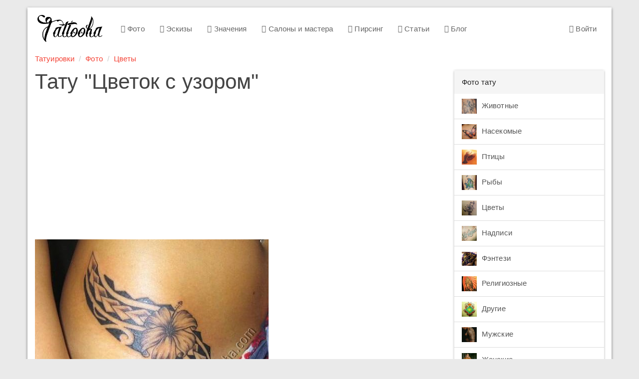

--- FILE ---
content_type: text/html; charset=UTF-8
request_url: https://tattooha.com/cat/4442-cvetok-s-uzorom
body_size: 4765
content:


<!DOCTYPE html>
<html lang="ru">
<head>
    <meta charset="UTF-8">
    <meta name="viewport" content="width=device-width, initial-scale=1">
    <meta name="csrf-param" content="_csrf">
    <meta name="csrf-token" content="44MaF6ykWiqSREFaqBendx5yemHP2YpsMkwdFzAhscOb21VW6fYMevAmcWztfJEzM0YJL62_zUFEOHlzBWSFog==">
    <title>Цветок с узором - фото тату</title>
    <link href="/css/all.css?v=1544029650" rel="stylesheet">    <link href="https://tattooha.com/cat/4442-cvetok-s-uzorom" rel="canonical">
<script>commentsModuleID = "comments";
commentsFormLink = "/comments/default/get-form";</script></head>
<body>

<div class="wrap">

    <div class="container main-container">
        <nav id="w4" class="navbar navbar-default"><div class="navbar-header"><button type="button" class="navbar-toggle" data-toggle="collapse" data-target="#w4-collapse"><span class="sr-only">Toggle navigation</span>
<span class="icon-bar"></span>
<span class="icon-bar"></span>
<span class="icon-bar"></span></button><a class="navbar-brand" href="/">Tattooha</a></div><div id="w4-collapse" class="collapse navbar-collapse"><ul id="w5" class="nav navbar-nav"><li><a href="/cat"><i class="fa fa-camera-retro"></i> Фото</a></li>
<li><a href="/eskizy"><i class="fa fa-sun-o"></i> Эскизы</a></li>
<li><a href="/znachenie"><i class="fa fa-quote-left"></i> Значения</a></li>
<li><a href="/saloni"><i class="fa fa-users"></i> Салоны и мастера</a></li>
<li><a href="/pirsing"><i class="fa fa-circle-o-notch"></i> Пирсинг</a></li>
<li><a href="/stati"><i class="fa fa-file-text-o"></i> Статьи</a></li>
<li><a href="/blog"><i class="fa fa-diamond"></i> Блог</a></li></ul><ul id="w6" class="nav navbar-nav navbar-right"><li><a href="/user/login"><i class="fa fa-user-circle-o"></i> Войти</a></li></ul></div></nav>

        <ul class="breadcrumb"><li><a href="/">Татуировки</a></li>
<li><a href="/cat">Фото</a></li>
<li><a href="/cat/czvety">Цветы</a></li>
</ul>        
    <div class="with-sidebar">
        <main class="main-content">
                <div class="foto-view">
        <h1>Тату "Цветок с узором"</h1>

        <script async src="//pagead2.googlesyndication.com/pagead/js/adsbygoogle.js"></script>
        <!-- TT article top -->
        <ins class="adsbygoogle"
             style="display:block"
             data-ad-client="ca-pub-0413445993695558"
             data-ad-slot="1395827491"
             data-ad-format="auto"
             data-full-width-responsive="true"></ins>
        <script>
            (adsbygoogle = window.adsbygoogle || []).push({});
        </script>
        <div class="row">
            <div class="col-md-8">

                <div>
                    <img class="img-responsive img-tattoo" src="/media/com_mtree/attachments/5463.jpg" alt="Цветок с узором"/>
                </div>

            </div>
            <div class="col-md-4">

                <script async src="//pagead2.googlesyndication.com/pagead/js/adsbygoogle.js"></script>
                <!-- tattooha_right_big_neboskreb_red -->
                <ins class="adsbygoogle"
                     style="display:inline-block;width:300px;height:600px"
                     data-ad-client="ca-pub-0413445993695558"
                     data-ad-slot="1175718241"></ins>
                <script>
                    (adsbygoogle = window.adsbygoogle || []).push({});
                </script>

                                    <a href="/cat/4441-cernyj-krasivyj-cvetok-na-zenskom-plecike" class="btn btn-primary btn-next">Следующее тату →</a>
                            </div>
        </div>

        <div class="row">
            <div class="col-md-8">
                <h2 class="h3">Значение татуировки</h2>
                К сожалению, значения этой тату еще нет.<br />Если вы его знаете, <strong>напишите в комментариях</strong>.            </div>
            <div class="col-md-4">
                <h2 class="h3">О тату</h2>

                <ul class="list-unstyled">
<li><strong>Тип:</strong> Фото татуировки</li>
<li><strong>Цвет тату:</strong> <a href="/tsvet/cvetnaa">Цветная</a></li>
<li><strong>Расположение:</strong> <a href="/na/bok">Бок</a></li>
<li><strong>Категории:</strong> <a href="/cat/czvety">Цветы</a>, <a href="/cat/czvety/ostalnye">Остальные</a></li>
</ul>            </div>
        </div>

        <div class="similar panel panel-default">
            <div class="panel-heading">Цветы</div>
            <div class="panel-body">
                <div id="w0" class="foto-list"><div class="list-holder"><div class="list-item"><a href="/cat/4441-cernyj-krasivyj-cvetok-na-zenskom-plecike"><img src="/media/com_mtree/images/listings/s/6245.jpg" alt=""></a></div>
<div class="list-item"><a href="/cat/4440-rozovyj-cvetok-na-ikre-zenskoj-nozki"><img src="/media/com_mtree/images/listings/s/6244.jpg" alt=""></a></div>
<div class="list-item"><a href="/cat/4395-dereao-s-notami-i-golubem"><img src="/media/com_mtree/images/listings/s/6198.jpg" alt=""></a></div>
<div class="list-item"><a href="/cat/4381-ierogliv-i-vetocka-sakury"><img src="/media/com_mtree/images/listings/s/6184.jpg" alt=""></a></div>
<div class="list-item"><a href="/cat/4273-laguska-u-cvetka"><img src="/media/com_mtree/images/listings/s/6076.jpg" alt=""></a></div>
<div class="list-item"><a href="/cat/4222-raspukausijsa-cvetok-na-plece"><img src="/media/com_mtree/images/listings/s/6025.jpg" alt=""></a></div>
<div class="list-item"><a href="/cat/3978-laguska-v-cvetke"><img src="/media/com_mtree/images/listings/s/5779.jpg" alt=""></a></div>
<div class="list-item"><a href="/cat/3865-cerepaha-s-cvetami"><img src="/media/com_mtree/images/listings/s/5665.jpg" alt=""></a></div></div></div>
                <!-- Yandex.RTB R-A-189474-3 -->
                <div id="yandex_rtb_R-A-189474-3"></div>
                <script type="text/javascript">
                    (function(w, d, n, s, t) {
                        w[n] = w[n] || [];
                        w[n].push(function() {
                            Ya.Context.AdvManager.render({
                                blockId: "R-A-189474-3",
                                renderTo: "yandex_rtb_R-A-189474-3",
                                async: true
                            });
                        });
                        t = d.getElementsByTagName("script")[0];
                        s = d.createElement("script");
                        s.type = "text/javascript";
                        s.src = "//an.yandex.ru/system/context.js";
                        s.async = true;
                        t.parentNode.insertBefore(s, t);
                    })(this, this.document, "yandexContextAsyncCallbacks");
                </script>

            </div>
        </div>

        
<div class="comments">
            <div class="h3">Комментарии (0)</div>
            
    
            <div id="w1" class="comments"></div>    </div>

        <div class="h3">Смотрите также</div>
        <div id="w2" class="subcategory-list"><div class="list-holder"><div class="list-item" data-key="172"><a href="/cat/pticzy/lastochki"><img src="/media/com_mtree/images/cats/s/swallow__Medium_.jpg" alt="">Ласточки</a></div>
<div class="list-item" data-key="202"><a href="/cat/religioznye/iisus-xristos"><img src="/media/com_mtree/images/cats/s/3d_tattoos_018.jpg" alt="">Иисус Христос</a></div>
<div class="list-item" data-key="248"><a href="/cat/religioznye/slavyanskie"><img src="/media/com_mtree/images/cats/s/248_slav.jpg" alt="">Славянские</a></div>
<div class="list-item" data-key="192"><a href="/cat/fentezi"><img src="/media/com_mtree/images/cats/s/1206786945_tattoo_037.jpg" alt="">Фэнтези</a></div>
<div class="list-item" data-key="184"><a href="/cat/czvety/klever"><img src="/media/com_mtree/images/cats/s/184_2010-12-19_145853.jpg" alt="">Клевер</a></div>
<div class="list-item" data-key="207"><a href="/cat/muzhskie"><img src="/media/com_mtree/images/cats/s/207_976-37.jpg" alt="">Мужские</a></div></div></div>
        <script async src="//pagead2.googlesyndication.com/pagead/js/adsbygoogle.js"></script>
        <ins class="adsbygoogle"
             style="display:block"
             data-ad-format="autorelaxed"
             data-ad-client="ca-pub-0413445993695558"
             data-ad-slot="7221011173"
             data-matched-content-rows-num="2"
             data-matched-content-columns-num="3"
             data-matched-content-ui-type="image_stacked"></ins>
        <script>
            (adsbygoogle = window.adsbygoogle || []).push({});
        </script>

    </div>

        </main>
        <aside class="right-sidebar">
                            
<div class="panel panel-default">
  <div class="panel-heading">Фото тату</div><div class="list-group list-group-menu"><a class="list-group-item" href="/cat/zhivotnye"><img src="/media/com_mtree/images/cats/s/elephanttattoo004.jpg" alt="">Животные</a><a class="list-group-item" href="/cat/nasekomye"><img src="/media/com_mtree/images/cats/s/62851077_6---_cr.jpg" alt="">Насекомые</a><a class="list-group-item" href="/cat/pticzy"><img src="/media/com_mtree/images/cats/s/0_8fca_b637f2e4_XL.jpeg" alt="">Птицы</a><a class="list-group-item" href="/cat/ryby"><img src="/media/com_mtree/images/cats/s/4474.jpg" alt="">Рыбы</a><a class="list-group-item" href="/cat/czvety"><img src="/media/com_mtree/images/cats/s/6.jpg" alt="">Цветы</a><a class="list-group-item" href="/cat/nadpisi"><img src="/media/com_mtree/images/cats/s/2010-12-10_193023.jpg" alt="">Надписи</a><a class="list-group-item" href="/cat/fentezi"><img src="/media/com_mtree/images/cats/s/1206786945_tattoo_037.jpg" alt="">Фэнтези</a><a class="list-group-item" href="/cat/religioznye"><img src="/media/com_mtree/images/cats/s/3d_tattoos_016.jpg" alt="">Религиозные</a><a class="list-group-item" href="/cat/drugie"><img src="/media/com_mtree/images/cats/s/206_1205406801_tattoo_038.jpg" alt="">Другие</a><a class="list-group-item" href="/cat/muzhskie"><img src="/media/com_mtree/images/cats/s/207_976-37.jpg" alt="">Мужские</a><a class="list-group-item" href="/cat/zhenskie"><img src="/media/com_mtree/images/cats/s/213_1267735286_221.jpg" alt="">Женские</a><a class="list-group-item" href="/cat/na-vse-telo"><img src="/media/com_mtree/images/cats/s/1205406707_tattoo_029.jpg" alt="">На все тело</a><a class="list-group-item" href="/cat/znaki-zodiaka"><img src="/media/com_mtree/images/cats/s/2011-01-02_104825.jpg" alt="">Знаки зодиака</a></div></div><div class="panel panel-default">
  <div class="panel-heading">Коллекции идей</div><div class="list-group list-group-menu"><a class="list-group-item" href="/cat/new"><i class="collection-icon collection-icon-new"></i> Новые</a><a class="list-group-item" href="/cat/most-rated"><i class="collection-icon collection-icon-most-rated"></i> Лучшие</a><a class="list-group-item" href="/cat/populjarnye-tattoo"><i class="collection-icon collection-icon-populjarnye-tattoo"></i> Популярные</a><a class="list-group-item" href="/cat/luchshye-tattoo"><i class="collection-icon collection-icon-luchshye-tattoo"></i> Качественные</a><a class="list-group-item" href="/cat/modnye-tattoo"><i class="collection-icon collection-icon-modnye-tattoo"></i> Модные</a></div></div><div class="panel panel-default">
  <div class="panel-heading">Подобрать татуировку</div>
  <div class="panel-body"><form id="w3" class="foto-filter foto-filter-column" action="/cat" method="get">
<div class="form-group field-fotosearch-placement">

<select id="fotosearch-placement" class="form-control" name="placement">
<option value="">Любое расположение</option>
<option value="1">Голова</option>
<option value="2">Шея</option>
<option value="3">Плечо</option>
<option value="4">Рука</option>
<option value="5">Кисть руки</option>
<option value="6">Спина</option>
<option value="7">Лопатка</option>
<option value="8">Поясница</option>
<option value="9">Грудь</option>
<option value="10">Живот</option>
<option value="11">Бок</option>
<option value="12">Нога</option>
<option value="13">Ступня</option>
<option value="14">Интимное место</option>
<option value="15">Язык</option>
<option value="16">Зубы</option>
<option value="17">Уши</option>
<option value="18">Шрифт</option>
<option value="19">Запястье</option>
<option value="20">Пальцы</option>
<option value="21">Предплечье</option>
</select>

<div class="help-block"></div>
</div>
<div class="form-group field-fotosearch-color">

<select id="fotosearch-color" class="form-control" name="color">
<option value="">Любой цвет</option>
<option value="1">Цветная</option>
<option value="2">Монохромная</option>
</select>

<div class="help-block"></div>
</div>
<div class="form-group field-fotosearch-category">

<select id="fotosearch-category" class="form-control" name="category">
<option value="">Любой пол</option>
<option value="207">Мужские</option>
<option value="213">Женские</option>
</select>

<div class="help-block"></div>
</div>
    <div class="form-group submit-button">
        <button type="submit" class="btn btn-primary">Подобрать</button>    </div>

</form></div></div>

            
            <div style="width:300px;">
                <!-- Yandex.RTB R-A-189474-1 -->
                <div id="yandex_rtb_R-A-189474-1"></div>
                <script type="text/javascript">
                    (function(w, d, n, s, t) {
                        w[n] = w[n] || [];
                        w[n].push(function() {
                            Ya.Context.AdvManager.render({
                                blockId: "R-A-189474-1",
                                renderTo: "yandex_rtb_R-A-189474-1",
                                async: true
                            });
                        });
                        t = d.getElementsByTagName("script")[0];
                        s = d.createElement("script");
                        s.type = "text/javascript";
                        s.src = "//an.yandex.ru/system/context.js";
                        s.async = true;
                        t.parentNode.insertBefore(s, t);
                    })(this, this.document, "yandexContextAsyncCallbacks");
                </script>
            </div>


            <!-- Yandex.RTB R-A-189474-1 -->
            
        </aside>
    </div>

    </div>
</div>

<footer class="footer">
    <div class="container">
        <p class="pull-left">
            &copy; <strong>Tattooha</strong> 2025. Татуировки и их значения, фото, эскизы
        </p>
        <ul class="list-inline pull-right">
            <li><a href="/feedback">Контакты</a></li>
            <li><!--LiveInternet counter-->
                <script type="text/javascript"><!--
                    document.write("<a rel='nofollow' href='http://www.liveinternet.ru/click' " +
                        "target=_blank><img src='//counter.yadro.ru/hit?t24.4;r" +
                        escape(document.referrer) + ((typeof(screen) == "undefined") ? "" :
                            ";s" + screen.width + "*" + screen.height + "*" + (screen.colorDepth ?
                            screen.colorDepth : screen.pixelDepth)) + ";u" + escape(document.URL) +
                        ";" + Math.random() +
                        "' alt='' title='LiveInternet: показано число посетителей за" +
                        " сегодня' " +
                        "border='0' width='88' height='15'><\/a>")
                    //--></script><!--/LiveInternet-->
            </li>
        </ul>
    </div>
</footer>

<script src="/js/all.js?v=1544029412"></script>
<script>jQuery(function ($) {
jQuery('#w3').yiiActiveForm([], []);
});</script>
<!-- Yandex.Metrika counter -->
<script type="text/javascript">(function (d, w, c) {
        (w[c] = w[c] || []).push(function () {
            try {
                w.yaCounter21503197 = new Ya.Metrika({
                    id: 21503197,
                    webvisor: true,
                    clickmap: true,
                    trackLinks: true,
                    accurateTrackBounce: true
                });
            } catch (e) {
            }
        });
        var n = d.getElementsByTagName("script")[0], s = d.createElement("script"), f = function () {
            n.parentNode.insertBefore(s, n);
        };
        s.type = "text/javascript";
        s.async = true;
        s.src = (d.location.protocol == "https:" ? "https:" : "http:") + "//mc.yandex.ru/metrika/watch.js";
        if (w.opera == "[object Opera]") {
            d.addEventListener("DOMContentLoaded", f, false);
        } else {
            f();
        }
    })(document, window, "yandex_metrika_callbacks");</script>
<noscript>
    <div><img src="//mc.yandex.ru/watch/21503197" style="position:absolute; left:-9999px;" alt=""/></div>
</noscript>

<!-- Google Analytics -->
<script>(function (i, s, o, g, r, a, m) {
        i['GoogleAnalyticsObject'] = r;
        i[r] = i[r] || function () {
            (i[r].q = i[r].q || []).push(arguments)
        }, i[r].l = 1 * new Date();
        a = s.createElement(o),
            m = s.getElementsByTagName(o)[0];
        a.async = 1;
        a.src = g;
        m.parentNode.insertBefore(a, m)
    })(window, document, 'script', '//www.google-analytics.com/analytics.js', 'ga');

    ga('create', 'UA-58006582-1', 'auto');
    ga('send', 'pageview');</script>

</body>
</html>


--- FILE ---
content_type: text/html; charset=utf-8
request_url: https://www.google.com/recaptcha/api2/aframe
body_size: 266
content:
<!DOCTYPE HTML><html><head><meta http-equiv="content-type" content="text/html; charset=UTF-8"></head><body><script nonce="tCxGZvh0rgIpEmCx8s6yMA">/** Anti-fraud and anti-abuse applications only. See google.com/recaptcha */ try{var clients={'sodar':'https://pagead2.googlesyndication.com/pagead/sodar?'};window.addEventListener("message",function(a){try{if(a.source===window.parent){var b=JSON.parse(a.data);var c=clients[b['id']];if(c){var d=document.createElement('img');d.src=c+b['params']+'&rc='+(localStorage.getItem("rc::a")?sessionStorage.getItem("rc::b"):"");window.document.body.appendChild(d);sessionStorage.setItem("rc::e",parseInt(sessionStorage.getItem("rc::e")||0)+1);localStorage.setItem("rc::h",'1763065412450');}}}catch(b){}});window.parent.postMessage("_grecaptcha_ready", "*");}catch(b){}</script></body></html>

--- FILE ---
content_type: text/css
request_url: https://tattooha.com/css/all.css?v=1544029650
body_size: 31303
content:
@charset "UTF-8";.text-hide,a{background-color:transparent}.dropdown-menu,.fr-info,.text-left,button.list-group-item{text-align:left}.article-info:after,.article-list.two-col .list-holder:after,.clearfix:after,.container-fluid:after,.container:after,.dl-horizontal dd:after,.dropdown-menu>li>a,.form-horizontal .form-group:after,.foto-list .list-holder:after,.foto-list .navigation-holder:after,.fr-thumbnails-vertical .fr-thumbnail-frame,.fr-thumbnails-vertical .fr-thumbnails-side,.fr-thumbnails-vertical .fr-thumbnails-thumbs,.humans:after,.nav:after,.navbar-collapse:after,.navbar-header:after,.navbar:after,.panel-body:after,.row:after,.subcategory-list .list-holder:after{clear:both}.vcenter{display:-ms-flexbox;display:flex;-ms-flex-align:center;align-items:center}.article-info:after,.article-info:before,.clearfix:after,.clearfix:before{content:" ";display:table}.center-block{display:block;margin-left:auto;margin-right:auto}.pull-right{float:right!important}.pull-left{float:left!important}.hide{display:none!important}.show{display:block!important}.invisible{visibility:hidden}.text-hide{font:0/0 a;color:transparent;text-shadow:none;border:0}.hidden{display:none!important}.affix{position:fixed}.collapsing,.embed-responsive{position:relative;height:0;overflow:hidden}.fade{opacity:0;transition:opacity .15s linear}.fade.in{opacity:1}.collapse{display:none}.collapse.in{display:block}tr.collapse.in{display:table-row}tbody.collapse.in{display:table-row-group}.collapsing{transition-property:height,visibility;transition-duration:.35s;transition-timing-function:ease}@-ms-viewport{width:device-width}.visible-lg,.visible-lg-block,.visible-lg-inline,.visible-lg-inline-block,.visible-md,.visible-md-block,.visible-md-inline,.visible-md-inline-block,.visible-sm,.visible-sm-block,.visible-sm-inline,.visible-sm-inline-block,.visible-xs,.visible-xs-block,.visible-xs-inline,.visible-xs-inline-block{display:none!important}@media (max-width:767px){.visible-xs{display:block!important}table.visible-xs{display:table!important}tr.visible-xs{display:table-row!important}td.visible-xs,th.visible-xs{display:table-cell!important}.visible-xs-block{display:block!important}.visible-xs-inline{display:inline!important}.visible-xs-inline-block{display:inline-block!important}}@media (min-width:768px) and (max-width:991px){.visible-sm{display:block!important}table.visible-sm{display:table!important}tr.visible-sm{display:table-row!important}td.visible-sm,th.visible-sm{display:table-cell!important}.visible-sm-block{display:block!important}.visible-sm-inline{display:inline!important}.visible-sm-inline-block{display:inline-block!important}}@media (min-width:992px) and (max-width:1199px){.visible-md{display:block!important}table.visible-md{display:table!important}tr.visible-md{display:table-row!important}td.visible-md,th.visible-md{display:table-cell!important}.visible-md-block{display:block!important}.visible-md-inline{display:inline!important}.visible-md-inline-block{display:inline-block!important}}@media (min-width:1200px){.visible-lg{display:block!important}table.visible-lg{display:table!important}tr.visible-lg{display:table-row!important}td.visible-lg,th.visible-lg{display:table-cell!important}.visible-lg-block{display:block!important}.visible-lg-inline{display:inline!important}.visible-lg-inline-block{display:inline-block!important}.hidden-lg{display:none!important}}@media (max-width:767px){.breadcrumb,.hidden-xs{display:none!important}}@media (min-width:768px) and (max-width:991px){.hidden-sm{display:none!important}}@media (min-width:992px) and (max-width:1199px){.hidden-md{display:none!important}}.visible-print{display:none!important}@media print{.visible-print{display:block!important}table.visible-print{display:table!important}tr.visible-print{display:table-row!important}td.visible-print,th.visible-print{display:table-cell!important}}.visible-print-block{display:none!important}@media print{.visible-print-block{display:block!important}}.visible-print-inline{display:none!important}@media print{.visible-print-inline{display:inline!important}}.visible-print-inline-block{display:none!important}@media print{.visible-print-inline-block{display:inline-block!important}.hidden-print{display:none!important}}.embed-responsive{display:block;padding:0}.breadcrumb>li,.img-thumbnail,.list-inline>li,audio,canvas,progress,video{display:inline-block}.embed-responsive .embed-responsive-item,.embed-responsive embed,.embed-responsive iframe,.embed-responsive object,.embed-responsive video{position:absolute;top:0;left:0;bottom:0;height:100%;width:100%;border:0}.embed-responsive-16by9{padding-bottom:56.25%}.embed-responsive-4by3{padding-bottom:75%}html{font-family:sans-serif;-ms-text-size-adjust:100%;-webkit-text-size-adjust:100%}article,aside,details,figcaption,figure,footer,header,hgroup,main,menu,nav,section,summary{display:block}audio,canvas,progress,video{vertical-align:baseline}audio:not([controls]){display:none;height:0}[hidden],template{display:none}a{color:#F44336;text-decoration:none}a:active,a:hover{outline:0}b,optgroup,strong{font-weight:700}dfn{font-style:italic}h1{margin:.67em 0}mark{background:#ff0;color:#000}.img-thumbnail,body{background-color:#fff}sub,sup{font-size:75%;line-height:0;position:relative;vertical-align:baseline}sup{top:-.5em}sub{bottom:-.25em}img{border:0;vertical-align:middle}svg:not(:root){overflow:hidden}hr{box-sizing:content-box;height:0}pre,textarea{overflow:auto}code,kbd,pre,samp{font-family:monospace,monospace;font-size:1em}button,input,optgroup,select,textarea{color:inherit;font:inherit;margin:0}body,button,input{-webkit-font-smoothing:antialiased;letter-spacing:.1px}button{overflow:visible}button,select{text-transform:none}button,html input[type=button],input[type=reset],input[type=submit]{-webkit-appearance:button;cursor:pointer}button[disabled],html input[disabled]{cursor:default}button::-moz-focus-inner,input::-moz-focus-inner{border:0;padding:0}input[type=checkbox],input[type=radio]{box-sizing:border-box;padding:0}input[type=number]::-webkit-inner-spin-button,input[type=number]::-webkit-outer-spin-button{height:auto}input[type=search]::-webkit-search-cancel-button,input[type=search]::-webkit-search-decoration{-webkit-appearance:none}table{border-collapse:collapse;border-spacing:0}td,th{padding:0}*,:after,:before{box-sizing:border-box}html{font-size:10px;-webkit-tap-highlight-color:transparent}body{margin:0;font-family:-apple-system,BlinkMacSystemFont,"Segoe UI",Roboto,Oxygen,Ubuntu,Cantarell,"Fira Sans","Droid Sans","Helvetica Neue",sans-serif;font-size:14px;line-height:1.846;color:#666}button,input,select,textarea{font-family:inherit;font-size:inherit;line-height:inherit}a:focus,a:hover{color:#d2190b;text-decoration:underline}a:focus{outline:-webkit-focus-ring-color auto 5px;outline-offset:-2px}figure{margin:0}.article-list img,.description img,.foto-list img,.img-responsive,.introduction img,.page-blog .article-info img{display:block;max-width:100%;height:auto}.img-rounded{border-radius:3px}.img-thumbnail{padding:4px;line-height:1.846;border:1px solid #ddd;border-radius:3px;transition:all .2s ease-in-out;max-width:100%;height:auto}.nav .nav-divider,.sr-only{height:1px;overflow:hidden}.img-circle{border-radius:50%}hr{margin-top:25px;margin-bottom:25px;border:0;border-top:1px solid #eee}.sr-only{position:absolute;width:1px;margin:-1px;padding:0;clip:rect(0,0,0,0);border:0}.sr-only-focusable:active,.sr-only-focusable:focus{position:static;width:auto;height:auto;margin:0;overflow:visible;clip:auto}[role=button]{cursor:pointer}.article-list .media-heading,.h1,.h2,.h3,.h4,.h5,.h6,.perlor-card .heading,h1,h2,h3,h4,h5,h6{font-family:inherit;font-weight:400;line-height:1.1;color:#444}.article-list .media-heading .small,.article-list .media-heading small,.h1 .small,.h1 small,.h2 .small,.h2 small,.h3 .small,.h3 small,.h4 .small,.h4 small,.h5 .small,.h5 small,.h6 .small,.h6 small,.perlor-card .heading .small,.perlor-card .heading small,h1 .small,h1 small,h2 .small,h2 small,h3 .small,h3 small,h4 .small,h4 small,h5 .small,h5 small,h6 .small,h6 small{font-weight:400;line-height:1;color:#bbb}.article-list .media-heading,.h1,.h2,.h3,.perlor-card .heading,h1,h2,h3{margin-top:25px;margin-bottom:12.5px}.article-list .media-heading .small,.article-list .media-heading small,.h1 .small,.h1 small,.h2 .small,.h2 small,.h3 .small,.h3 small,.perlor-card .heading .small,.perlor-card .heading small,h1 .small,h1 small,h2 .small,h2 small,h3 .small,h3 small{font-size:65%}.h4,.h5,.h6,h4,h5,h6{margin-top:12.5px;margin-bottom:12.5px}.h4 .small,.h4 small,.h5 .small,.h5 small,.h6 .small,.h6 small,h4 .small,h4 small,h5 .small,h5 small,h6 .small,h6 small{font-size:75%}.h1,h1{font-size:42px}.h2,h2{font-size:36px}.article-list .media-heading,.h3,.perlor-card .heading,h3{font-size:30px}.h4,h4{font-size:20px}.h5,h5{font-size:16px}.h6,h6{font-size:14px}.lead{margin-bottom:25px;font-size:16px;font-weight:300;line-height:1.4}.alert .alert-link,.humans a,.label,dt{font-weight:700}@media (min-width:768px){.lead{font-size:21px}}.small,small{font-size:85%}.mark,mark{background-color:#ffe0b2;padding:.2em}.list-inline,.list-unstyled{padding-left:0;list-style:none}.text-right{text-align:right}.text-center{text-align:center}.text-justify{text-align:justify}.text-nowrap{white-space:nowrap}.text-lowercase{text-transform:lowercase}.initialism,.text-uppercase{text-transform:uppercase}.text-capitalize{text-transform:capitalize}.text-muted{color:#bbb}.text-primary{color:#F44336}a.text-primary:focus,a.text-primary:hover{color:#ea1c0d}.text-success{color:#4CAF50}a.text-success:focus,a.text-success:hover{color:#3d8b40}.text-info{color:#9C27B0}a.text-info:focus,a.text-info:hover{color:#771e86}.text-warning{color:#ff9800}a.text-warning:focus,a.text-warning:hover{color:#cc7a00}.text-danger{color:#e51c23}a.text-danger:focus,a.text-danger:hover{color:#b9151b}.bg-primary{color:#fff;background-color:#F44336}a.bg-primary:focus,a.bg-primary:hover{background-color:#ea1c0d}.bg-success{background-color:#dff0d8}a.bg-success:focus,a.bg-success:hover{background-color:#c1e2b3}.bg-info{background-color:#e1bee7}a.bg-info:focus,a.bg-info:hover{background-color:#d099d9}.bg-warning{background-color:#ffe0b2}a.bg-warning:focus,a.bg-warning:hover{background-color:#ffcb7f}.bg-danger{background-color:#f9bdbb}a.bg-danger:focus,a.bg-danger:hover{background-color:#f5908c}.page-header{padding-bottom:11.5px;margin:50px 0 25px;border-bottom:1px solid #eee}dl,ol,ul{margin-top:0}blockquote ol:last-child,blockquote p:last-child,blockquote ul:last-child,ol ol,ol ul,ul ol,ul ul{margin-bottom:0}address,dl{margin-bottom:25px}ol,ul{margin-bottom:12.5px}.list-inline{margin-left:-5px}.article-list .navigation .btn-group .btn+.btn-more,.article-list .navigation .btn-group .btn-group+.btn-more,.article-list .navigation .btn-group .btn-more+.btn,.article-list .navigation .btn-group .btn-more+.btn-group,.article-list .navigation .btn-group .btn-more+.btn-more,.article-list .navigation .btn-group .foto-list .navigation-holder .next-col .btn-more+.btn-next,.article-list .navigation .btn-group .foto-list .navigation-holder .next-col .btn-next+.btn-more,.article-list .navigation .btn-group .foto-list .navigation-holder .prev-col .btn-more+.btn-prev,.article-list .navigation .btn-group .foto-list .navigation-holder .prev-col .btn-prev+.btn-more,.article-list .navigation .btn-group .foto-view .btn-more+.parent-back,.article-list .navigation .btn-group .foto-view .btn-more+.slider-next,.article-list .navigation .btn-group .foto-view .parent-back+.btn-more,.article-list .navigation .btn-group .foto-view .slider-next+.btn-more,.article-list .navigation .btn-group .linkovka>.btn-more+a,.article-list .navigation .btn-group .linkovka>a+.btn-more,.article-list .navigation .foto-list .navigation-holder .next-col .btn-group .btn-next+.btn-more,.article-list .navigation .foto-list .navigation-holder .prev-col .btn-group .btn-prev+.btn-more,.article-list .navigation .foto-view .btn-group .parent-back+.btn-more,.article-list .navigation .foto-view .btn-group .slider-next+.btn-more,.btn-group .article-list .navigation .btn+.btn-more,.btn-group .article-list .navigation .btn-group+.btn-more,.btn-group .article-list .navigation .btn-more+.btn,.btn-group .article-list .navigation .btn-more+.btn-group,.btn-group .article-list .navigation .btn-more+.btn-more,.btn-group .article-list .navigation .foto-list .navigation-holder .next-col .btn-more+.btn-next,.btn-group .article-list .navigation .foto-list .navigation-holder .prev-col .btn-more+.btn-prev,.btn-group .article-list .navigation .foto-view .btn-more+.parent-back,.btn-group .article-list .navigation .foto-view .btn-more+.slider-next,.btn-group .article-list .navigation .linkovka>.btn-more+a,.btn-group .article-list .navigation .linkovka>a+.btn-more,.btn-group .btn+.btn,.btn-group .btn+.btn-group,.btn-group .btn-group+.btn,.btn-group .btn-group+.btn-group,.btn-group .foto-list .navigation-holder .next-col .article-list .navigation .btn-next+.btn-more,.btn-group .foto-list .navigation-holder .next-col .btn+.btn-next,.btn-group .foto-list .navigation-holder .next-col .btn-group+.btn-next,.btn-group .foto-list .navigation-holder .next-col .btn-next+.btn,.btn-group .foto-list .navigation-holder .next-col .btn-next+.btn-group,.btn-group .foto-list .navigation-holder .next-col .btn-next+.btn-next,.btn-group .foto-list .navigation-holder .next-col .foto-view .btn-next+.parent-back,.btn-group .foto-list .navigation-holder .next-col .foto-view .btn-next+.slider-next,.btn-group .foto-list .navigation-holder .next-col .linkovka>.btn-next+a,.btn-group .foto-list .navigation-holder .next-col .linkovka>a+.btn-next,.btn-group .foto-list .navigation-holder .next-col .prev-col .btn-next+.btn-prev,.btn-group .foto-list .navigation-holder .next-col .prev-col .btn-prev+.btn-next,.btn-group .foto-list .navigation-holder .prev-col .article-list .navigation .btn-prev+.btn-more,.btn-group .foto-list .navigation-holder .prev-col .btn+.btn-prev,.btn-group .foto-list .navigation-holder .prev-col .btn-group+.btn-prev,.btn-group .foto-list .navigation-holder .prev-col .btn-prev+.btn,.btn-group .foto-list .navigation-holder .prev-col .btn-prev+.btn-group,.btn-group .foto-list .navigation-holder .prev-col .btn-prev+.btn-prev,.btn-group .foto-list .navigation-holder .prev-col .foto-view .btn-prev+.parent-back,.btn-group .foto-list .navigation-holder .prev-col .foto-view .btn-prev+.slider-next,.btn-group .foto-list .navigation-holder .prev-col .linkovka>.btn-prev+a,.btn-group .foto-list .navigation-holder .prev-col .linkovka>a+.btn-prev,.btn-group .foto-list .navigation-holder .prev-col .next-col .btn-next+.btn-prev,.btn-group .foto-list .navigation-holder .prev-col .next-col .btn-prev+.btn-next,.btn-group .foto-view .article-list .navigation .parent-back+.btn-more,.btn-group .foto-view .article-list .navigation .slider-next+.btn-more,.btn-group .foto-view .btn+.parent-back,.btn-group .foto-view .btn+.slider-next,.btn-group .foto-view .btn-group+.parent-back,.btn-group .foto-view .btn-group+.slider-next,.btn-group .foto-view .foto-list .navigation-holder .next-col .parent-back+.btn-next,.btn-group .foto-view .foto-list .navigation-holder .next-col .slider-next+.btn-next,.btn-group .foto-view .foto-list .navigation-holder .prev-col .parent-back+.btn-prev,.btn-group .foto-view .foto-list .navigation-holder .prev-col .slider-next+.btn-prev,.btn-group .foto-view .linkovka>.parent-back+a,.btn-group .foto-view .linkovka>.slider-next+a,.btn-group .foto-view .linkovka>a+.parent-back,.btn-group .foto-view .linkovka>a+.slider-next,.btn-group .foto-view .parent-back+.btn,.btn-group .foto-view .parent-back+.btn-group,.btn-group .foto-view .parent-back+.parent-back,.btn-group .foto-view .parent-back+.slider-next,.btn-group .foto-view .slider-next+.btn,.btn-group .foto-view .slider-next+.btn-group,.btn-group .foto-view .slider-next+.parent-back,.btn-group .foto-view .slider-next+.slider-next,.btn-group .linkovka>.btn+a,.btn-group .linkovka>.btn-group+a,.btn-group .linkovka>a+.btn,.btn-group .linkovka>a+.btn-group,.btn-group .linkovka>a+a,.foto-list .navigation-holder .next-col .article-list .navigation .btn-group .btn-more+.btn-next,.foto-list .navigation-holder .next-col .btn-group .article-list .navigation .btn-more+.btn-next,.foto-list .navigation-holder .next-col .btn-group .article-list .navigation .btn-next+.btn-more,.foto-list .navigation-holder .next-col .btn-group .btn+.btn-next,.foto-list .navigation-holder .next-col .btn-group .btn-group+.btn-next,.foto-list .navigation-holder .next-col .btn-group .btn-next+.btn,.foto-list .navigation-holder .next-col .btn-group .btn-next+.btn-group,.foto-list .navigation-holder .next-col .btn-group .btn-next+.btn-next,.foto-list .navigation-holder .next-col .btn-group .foto-view .btn-next+.parent-back,.foto-list .navigation-holder .next-col .btn-group .foto-view .btn-next+.slider-next,.foto-list .navigation-holder .next-col .btn-group .foto-view .parent-back+.btn-next,.foto-list .navigation-holder .next-col .btn-group .foto-view .slider-next+.btn-next,.foto-list .navigation-holder .next-col .btn-group .linkovka>.btn-next+a,.foto-list .navigation-holder .next-col .btn-group .linkovka>a+.btn-next,.foto-list .navigation-holder .next-col .btn-group .prev-col .btn-next+.btn-prev,.foto-list .navigation-holder .next-col .foto-view .btn-group .parent-back+.btn-next,.foto-list .navigation-holder .next-col .foto-view .btn-group .slider-next+.btn-next,.foto-list .navigation-holder .next-col .prev-col .btn-group .btn-prev+.btn-next,.foto-list .navigation-holder .prev-col .article-list .navigation .btn-group .btn-more+.btn-prev,.foto-list .navigation-holder .prev-col .btn-group .article-list .navigation .btn-more+.btn-prev,.foto-list .navigation-holder .prev-col .btn-group .article-list .navigation .btn-prev+.btn-more,.foto-list .navigation-holder .prev-col .btn-group .btn+.btn-prev,.foto-list .navigation-holder .prev-col .btn-group .btn-group+.btn-prev,.foto-list .navigation-holder .prev-col .btn-group .btn-prev+.btn,.foto-list .navigation-holder .prev-col .btn-group .btn-prev+.btn-group,.foto-list .navigation-holder .prev-col .btn-group .btn-prev+.btn-prev,.foto-list .navigation-holder .prev-col .btn-group .foto-view .btn-prev+.parent-back,.foto-list .navigation-holder .prev-col .btn-group .foto-view .btn-prev+.slider-next,.foto-list .navigation-holder .prev-col .btn-group .foto-view .parent-back+.btn-prev,.foto-list .navigation-holder .prev-col .btn-group .foto-view .slider-next+.btn-prev,.foto-list .navigation-holder .prev-col .btn-group .linkovka>.btn-prev+a,.foto-list .navigation-holder .prev-col .btn-group .linkovka>a+.btn-prev,.foto-list .navigation-holder .prev-col .btn-group .next-col .btn-prev+.btn-next,.foto-list .navigation-holder .prev-col .foto-view .btn-group .parent-back+.btn-prev,.foto-list .navigation-holder .prev-col .foto-view .btn-group .slider-next+.btn-prev,.foto-list .navigation-holder .prev-col .next-col .btn-group .btn-next+.btn-prev,.foto-view .article-list .navigation .btn-group .btn-more+.parent-back,.foto-view .article-list .navigation .btn-group .btn-more+.slider-next,.foto-view .btn-group .article-list .navigation .btn-more+.parent-back,.foto-view .btn-group .article-list .navigation .btn-more+.slider-next,.foto-view .btn-group .article-list .navigation .parent-back+.btn-more,.foto-view .btn-group .article-list .navigation .slider-next+.btn-more,.foto-view .btn-group .btn+.parent-back,.foto-view .btn-group .btn+.slider-next,.foto-view .btn-group .btn-group+.parent-back,.foto-view .btn-group .btn-group+.slider-next,.foto-view .btn-group .foto-list .navigation-holder .next-col .btn-next+.parent-back,.foto-view .btn-group .foto-list .navigation-holder .next-col .btn-next+.slider-next,.foto-view .btn-group .foto-list .navigation-holder .next-col .parent-back+.btn-next,.foto-view .btn-group .foto-list .navigation-holder .next-col .slider-next+.btn-next,.foto-view .btn-group .foto-list .navigation-holder .prev-col .btn-prev+.parent-back,.foto-view .btn-group .foto-list .navigation-holder .prev-col .btn-prev+.slider-next,.foto-view .btn-group .foto-list .navigation-holder .prev-col .parent-back+.btn-prev,.foto-view .btn-group .foto-list .navigation-holder .prev-col .slider-next+.btn-prev,.foto-view .btn-group .linkovka>.parent-back+a,.foto-view .btn-group .linkovka>.slider-next+a,.foto-view .btn-group .linkovka>a+.parent-back,.foto-view .btn-group .linkovka>a+.slider-next,.foto-view .btn-group .parent-back+.btn,.foto-view .btn-group .parent-back+.btn-group,.foto-view .btn-group .parent-back+.parent-back,.foto-view .btn-group .parent-back+.slider-next,.foto-view .btn-group .slider-next+.btn,.foto-view .btn-group .slider-next+.btn-group,.foto-view .btn-group .slider-next+.parent-back,.foto-view .btn-group .slider-next+.slider-next,.foto-view .foto-list .navigation-holder .next-col .btn-group .btn-next+.parent-back,.foto-view .foto-list .navigation-holder .next-col .btn-group .btn-next+.slider-next,.foto-view .foto-list .navigation-holder .prev-col .btn-group .btn-prev+.parent-back,.foto-view .foto-list .navigation-holder .prev-col .btn-group .btn-prev+.slider-next,dd{margin-left:0}.list-inline>li{padding-left:5px;padding-right:5px}dd,dt{line-height:1.846}.dl-horizontal dd:after,.dl-horizontal dd:before{content:" ";display:table}@media (min-width:768px){.dl-horizontal dt{float:left;width:160px;clear:left;text-align:right;overflow:hidden;text-overflow:ellipsis;white-space:nowrap}.dl-horizontal dd{margin-left:180px}}abbr[data-original-title],abbr[title]{cursor:help;border-bottom:1px dotted #bbb}.initialism{font-size:90%}blockquote{padding:12.5px 25px;margin:0 0 25px;font-size:17.5px;border-left:5px solid #eee}blockquote .small,blockquote footer,blockquote small{display:block;font-size:80%;line-height:1.846;color:#bbb}blockquote .small:before,blockquote footer:before,blockquote small:before{content:'\2014 \00A0'}.blockquote-reverse,blockquote.pull-right{padding-right:15px;padding-left:0;border-right:5px solid #eee;border-left:0;text-align:right}.ad-article-top,.ad-foto-category-near-pagination,.ad-foto-top,.humans a,.label{text-align:center}.blockquote-reverse .small:before,.blockquote-reverse footer:before,.blockquote-reverse small:before,blockquote.pull-right .small:before,blockquote.pull-right footer:before,blockquote.pull-right small:before{content:''}.blockquote-reverse .small:after,.blockquote-reverse footer:after,.blockquote-reverse small:after,blockquote.pull-right .small:after,blockquote.pull-right footer:after,blockquote.pull-right small:after{content:'\00A0 \2014'}address{font-style:normal;line-height:1.846}@media (min-width:768px){body{font-size:15px}}p{margin:0 0 1em}.alert h4,.h1,h1{margin-top:0}a{transition:all .2s}.badge{padding:4px 6px}.list-group-item-text{color:#bbb}.well{border-radius:0;box-shadow:none}.popover{border:none;box-shadow:0 1px 4px rgba(0,0,0,.3)}@media (max-width:767px){.h1,h1{font-size:38px}.article-list .media-heading,.h2,.h3,.perlor-card .heading,h2,h3{font-size:30px}}.humans a,.label{display:inline;padding:.2em .6em .3em;font-size:75%;line-height:1;color:#fff;white-space:nowrap;vertical-align:baseline;border-radius:.25em}.humans a:empty,.label:empty{display:none}.article-list .navigation .btn-more .humans a,.article-list .navigation .btn-more .label,.btn .humans a,.btn .label,.foto-list .navigation-holder .next-col .btn-next .humans a,.foto-list .navigation-holder .next-col .btn-next .label,.foto-list .navigation-holder .prev-col .btn-prev .humans a,.foto-list .navigation-holder .prev-col .btn-prev .label,.foto-view .parent-back .humans a,.foto-view .parent-back .label,.foto-view .slider-next .humans a,.foto-view .slider-next .label,.humans .article-list .navigation .btn-more a,.humans .btn a,.humans .foto-list .navigation-holder .next-col .btn-next a,.humans .foto-list .navigation-holder .prev-col .btn-prev a,.humans .foto-view .parent-back a,.humans .foto-view .slider-next a,.humans .linkovka>a a,.linkovka>a .humans a,.linkovka>a .label{position:relative;top:-1px}.humans a:focus,.humans a:hover,a.label:focus,a.label:hover{color:#fff;text-decoration:none;cursor:pointer}.label-default{background-color:#bbb}.label-default[href]:focus,.label-default[href]:hover{background-color:#a2a2a2}.humans a,.label-primary{background-color:#F44336}.humans a[href]:focus,.humans a[href]:hover,.label-primary[href]:focus,.label-primary[href]:hover{background-color:#ea1c0d}.label-success{background-color:#4CAF50}.label-success[href]:focus,.label-success[href]:hover{background-color:#3d8b40}.label-info{background-color:#9C27B0}.label-info[href]:focus,.label-info[href]:hover{background-color:#771e86}.label-warning{background-color:#ff9800}.label-warning[href]:focus,.label-warning[href]:hover{background-color:#cc7a00}.label-danger{background-color:#e51c23}.label-danger[href]:focus,.label-danger[href]:hover{background-color:#b9151b}.alert{padding:15px;margin-bottom:25px;border:1px solid transparent;border-radius:3px}.alert h4{color:inherit}.alert>p,.alert>ul{margin-bottom:0}.alert>p+p{margin-top:5px}.alert-dismissable,.alert-dismissible{padding-right:35px}.alert-dismissable .close,.alert-dismissible .close{position:relative;top:-2px;right:-21px;color:inherit}.alert-success{background-color:#4CAF50;border-color:#509d44;color:#fff}.alert-success hr{border-top-color:#478b3d}.alert-success .alert-link{color:#e6e6e6}.alert-info{background-color:#9C27B0;border-color:#75229b;color:#fff}.alert-info hr{border-top-color:#661e86}.alert-info .alert-link{color:#e6e6e6}.alert-warning{background-color:#ff9800;border-color:#e66300;color:#fff}.alert-warning hr{border-top-color:#cc5800}.alert-warning .alert-link{color:#e6e6e6}.alert-danger{background-color:#e51c23;border-color:#d0183d;color:#fff}.alert-danger hr{border-top-color:#b91536}.alert-danger .alert-link{color:#e6e6e6}.ad-foto-top{padding-bottom:5px}@media (max-width:350px){.ad-foto-top{margin-left:-15px}}.ad-foto-top>.adsbygoogle{width:320px;height:100px;position:relative}@media (min-width:768px){.ad-foto-top>.adsbygoogle{width:728px;height:90px;position:relative}}.ad-foto-near-button{padding-bottom:5px}.ad-foto-near-button>.adsbygoogle{width:300px;height:250px;position:relative}@media (min-width:366px){.ad-foto-near-button>.adsbygoogle{width:336px;height:280px;position:relative}}@media (min-width:992px){.ad-foto-near-button>.adsbygoogle{width:200px;height:200px;position:relative}}@media (min-width:1200px){.ad-foto-near-button>.adsbygoogle{width:240px;height:400px;position:relative}}.ad-foto-category-top{padding-bottom:1em}@media (max-width:1199px){.ad-foto-category-top,.ad-foto-near-button{text-align:center}}.ad-foto-category-top>.adsbygoogle{width:300px;height:250px;position:relative}@media (min-width:366px){.ad-foto-category-top>.adsbygoogle{width:336px;height:280px;position:relative}}@media (max-width:330px){.ad-foto-category-near-pagination,.ad-foto-category-top,.ad-foto-near-button{margin-left:-5px}}.ad-foto-category-near-pagination>.adsbygoogle{width:300px;height:250px;position:relative}@media (min-width:366px){.ad-foto-category-near-pagination>.adsbygoogle{width:336px;height:280px;position:relative}}@media (min-width:768px){.ad-foto-category-near-pagination>.adsbygoogle{width:580px;height:400px;position:relative}}.ad-article-top{padding-bottom:5px}@media (max-width:350px){.ad-article-top{margin-left:-15px}}@media (min-width:992px){.ad-article-top{text-align:left}}.ad-article-top>.adsbygoogle{width:320px;height:100px;position:relative}@media (min-width:768px){.ad-article-top>.adsbygoogle{width:336px;height:280px;position:relative}}.ad-article-middle{margin-top:10px;text-align:center}.ad-article-middle>.adsbygoogle{width:300px;height:250px;position:relative}@media (min-width:366px){.ad-article-middle>.adsbygoogle{width:336px;height:280px;position:relative}}@media (min-width:768px){.ad-article-middle>.adsbygoogle{width:580px;height:400px;position:relative}}.ad-article-category-bottom{margin-top:10px;text-align:center}.article-list .navigation .btn-group-vertical>.btn+.btn-more,.article-list .navigation .btn-group-vertical>.btn-group+.btn-more,.article-list .navigation .btn-group-vertical>.btn-more+.btn,.article-list .navigation .btn-group-vertical>.btn-more+.btn-group,.article-list .navigation .btn-group-vertical>.btn-more+.btn-more,.article-list .navigation .foto-list .navigation-holder .next-col .btn-group-vertical>.btn-more+.btn-next,.article-list .navigation .foto-list .navigation-holder .next-col .btn-group-vertical>.btn-next+.btn-more,.article-list .navigation .foto-list .navigation-holder .prev-col .btn-group-vertical>.btn-more+.btn-prev,.article-list .navigation .foto-list .navigation-holder .prev-col .btn-group-vertical>.btn-prev+.btn-more,.article-list .navigation .foto-view .btn-group-vertical>.btn-more+.parent-back,.article-list .navigation .foto-view .btn-group-vertical>.btn-more+.slider-next,.article-list .navigation .foto-view .btn-group-vertical>.parent-back+.btn-more,.article-list .navigation .foto-view .btn-group-vertical>.slider-next+.btn-more,.article-list .navigation .linkovka.btn-group-vertical>.btn-more+a,.article-list .navigation .linkovka.btn-group-vertical>a+.btn-more,.btn-group-vertical>.btn+.btn,.btn-group-vertical>.btn+.btn-group,.btn-group-vertical>.btn-group+.btn,.btn-group-vertical>.btn-group+.btn-group,.foto-list .navigation-holder .next-col .article-list .navigation .btn-group-vertical>.btn-more+.btn-next,.foto-list .navigation-holder .next-col .article-list .navigation .btn-group-vertical>.btn-next+.btn-more,.foto-list .navigation-holder .next-col .btn-group-vertical>.btn+.btn-next,.foto-list .navigation-holder .next-col .btn-group-vertical>.btn-group+.btn-next,.foto-list .navigation-holder .next-col .btn-group-vertical>.btn-next+.btn,.foto-list .navigation-holder .next-col .btn-group-vertical>.btn-next+.btn-group,.foto-list .navigation-holder .next-col .btn-group-vertical>.btn-next+.btn-next,.foto-list .navigation-holder .next-col .foto-view .btn-group-vertical>.btn-next+.parent-back,.foto-list .navigation-holder .next-col .foto-view .btn-group-vertical>.btn-next+.slider-next,.foto-list .navigation-holder .next-col .foto-view .btn-group-vertical>.parent-back+.btn-next,.foto-list .navigation-holder .next-col .foto-view .btn-group-vertical>.slider-next+.btn-next,.foto-list .navigation-holder .next-col .linkovka.btn-group-vertical>.btn-next+a,.foto-list .navigation-holder .next-col .linkovka.btn-group-vertical>a+.btn-next,.foto-list .navigation-holder .next-col .prev-col .btn-group-vertical>.btn-next+.btn-prev,.foto-list .navigation-holder .next-col .prev-col .btn-group-vertical>.btn-prev+.btn-next,.foto-list .navigation-holder .prev-col .article-list .navigation .btn-group-vertical>.btn-more+.btn-prev,.foto-list .navigation-holder .prev-col .article-list .navigation .btn-group-vertical>.btn-prev+.btn-more,.foto-list .navigation-holder .prev-col .btn-group-vertical>.btn+.btn-prev,.foto-list .navigation-holder .prev-col .btn-group-vertical>.btn-group+.btn-prev,.foto-list .navigation-holder .prev-col .btn-group-vertical>.btn-prev+.btn,.foto-list .navigation-holder .prev-col .btn-group-vertical>.btn-prev+.btn-group,.foto-list .navigation-holder .prev-col .btn-group-vertical>.btn-prev+.btn-prev,.foto-list .navigation-holder .prev-col .foto-view .btn-group-vertical>.btn-prev+.parent-back,.foto-list .navigation-holder .prev-col .foto-view .btn-group-vertical>.btn-prev+.slider-next,.foto-list .navigation-holder .prev-col .foto-view .btn-group-vertical>.parent-back+.btn-prev,.foto-list .navigation-holder .prev-col .foto-view .btn-group-vertical>.slider-next+.btn-prev,.foto-list .navigation-holder .prev-col .linkovka.btn-group-vertical>.btn-prev+a,.foto-list .navigation-holder .prev-col .linkovka.btn-group-vertical>a+.btn-prev,.foto-list .navigation-holder .prev-col .next-col .btn-group-vertical>.btn-next+.btn-prev,.foto-list .navigation-holder .prev-col .next-col .btn-group-vertical>.btn-prev+.btn-next,.foto-view .article-list .navigation .btn-group-vertical>.btn-more+.parent-back,.foto-view .article-list .navigation .btn-group-vertical>.btn-more+.slider-next,.foto-view .article-list .navigation .btn-group-vertical>.parent-back+.btn-more,.foto-view .article-list .navigation .btn-group-vertical>.slider-next+.btn-more,.foto-view .btn-group-vertical>.btn+.parent-back,.foto-view .btn-group-vertical>.btn+.slider-next,.foto-view .btn-group-vertical>.btn-group+.parent-back,.foto-view .btn-group-vertical>.btn-group+.slider-next,.foto-view .btn-group-vertical>.parent-back+.btn,.foto-view .btn-group-vertical>.parent-back+.btn-group,.foto-view .btn-group-vertical>.parent-back+.parent-back,.foto-view .btn-group-vertical>.parent-back+.slider-next,.foto-view .btn-group-vertical>.slider-next+.btn,.foto-view .btn-group-vertical>.slider-next+.btn-group,.foto-view .btn-group-vertical>.slider-next+.parent-back,.foto-view .btn-group-vertical>.slider-next+.slider-next,.foto-view .foto-list .navigation-holder .next-col .btn-group-vertical>.btn-next+.parent-back,.foto-view .foto-list .navigation-holder .next-col .btn-group-vertical>.btn-next+.slider-next,.foto-view .foto-list .navigation-holder .next-col .btn-group-vertical>.parent-back+.btn-next,.foto-view .foto-list .navigation-holder .next-col .btn-group-vertical>.slider-next+.btn-next,.foto-view .foto-list .navigation-holder .prev-col .btn-group-vertical>.btn-prev+.parent-back,.foto-view .foto-list .navigation-holder .prev-col .btn-group-vertical>.btn-prev+.slider-next,.foto-view .foto-list .navigation-holder .prev-col .btn-group-vertical>.parent-back+.btn-prev,.foto-view .foto-list .navigation-holder .prev-col .btn-group-vertical>.slider-next+.btn-prev,.foto-view .linkovka.btn-group-vertical>.parent-back+a,.foto-view .linkovka.btn-group-vertical>.slider-next+a,.foto-view .linkovka.btn-group-vertical>a+.parent-back,.foto-view .linkovka.btn-group-vertical>a+.slider-next,.linkovka.btn-group-vertical>.btn+a,.linkovka.btn-group-vertical>.btn-group+a,.linkovka.btn-group-vertical>a+.btn,.linkovka.btn-group-vertical>a+.btn-group,.linkovka.btn-group-vertical>a+a,.panel-title{margin-top:0}@media (max-width:330px){.ad-article-category-bottom,.ad-article-middle{margin-left:-5px}}.ad-article-category-bottom>.adsbygoogle{width:300px;height:250px;position:relative}@media (min-width:366px){.ad-article-category-bottom>.adsbygoogle{width:336px;height:280px;position:relative}}@media (min-width:768px){.ad-article-category-bottom>.adsbygoogle{width:580px;height:400px;position:relative}}.ad-article-category-top{padding-bottom:5px;text-align:center}@media (max-width:350px){.ad-article-category-top{margin-left:-15px}}@media (min-width:992px){.ad-article-category-top{text-align:left}}.ad-article-category-top>.adsbygoogle{width:320px;height:100px;position:relative}@media (min-width:768px){.ad-article-category-top>.adsbygoogle{width:336px;height:280px;position:relative}}.under-header-ad{margin-bottom:15px}.breadcrumb{list-style:none;background-color:#f5f5f5;border-radius:3px}.breadcrumb>li+li:before{content:"/ ";padding:0 5px;color:#ccc}.breadcrumb>.active{color:#bbb}.panel-heading>.dropdown .dropdown-toggle,.panel-title,.panel-title>.small,.panel-title>.small>a,.panel-title>a,.panel-title>small,.panel-title>small>a{color:inherit}.panel,.subcategory-list .list-holder a{margin-bottom:25px;background-color:#fff}.panel-body{padding:15px}.nav>li>a,.panel-footer,.panel-heading{padding:10px 15px}.panel-body:after,.panel-body:before{content:" ";display:table}.panel-heading{border-top-right-radius:2px;border-top-left-radius:2px}.panel-title{margin-bottom:0;font-size:16px}.btn-block+.btn-block,.foto-list .navigation-holder .next-col .btn-block+.btn-next,.foto-list .navigation-holder .next-col .btn-next+.btn-block,.foto-list .navigation-holder .next-col .btn-next+.btn-next,.foto-list .navigation-holder .next-col .prev-col .btn-next+.btn-prev,.foto-list .navigation-holder .next-col .prev-col .btn-prev+.btn-next,.foto-list .navigation-holder .prev-col .btn-block+.btn-prev,.foto-list .navigation-holder .prev-col .btn-prev+.btn-block,.foto-list .navigation-holder .prev-col .btn-prev+.btn-prev,.foto-list .navigation-holder .prev-col .next-col .btn-next+.btn-prev,.foto-list .navigation-holder .prev-col .next-col .btn-prev+.btn-next,.panel-group .panel+.panel,.panel-group .subcategory-list .list-holder .panel+a,.panel-group .subcategory-list .list-holder a+.panel,.panel-group .subcategory-list .list-holder a+a,.subcategory-list .list-holder .panel-group .panel+a,.subcategory-list .list-holder .panel-group a+.panel,.subcategory-list .list-holder .panel-group a+a{margin-top:5px}.panel-footer{background-color:#f5f5f5;border-bottom-right-radius:2px;border-bottom-left-radius:2px}.panel>.list-group,.panel>.panel-collapse>.list-group,.subcategory-list .list-holder a>.list-group,.subcategory-list .list-holder a>.panel-collapse>.list-group{margin-bottom:0}.panel>.list-group .list-group-item,.panel>.panel-collapse>.list-group .list-group-item,.subcategory-list .list-holder a>.list-group .list-group-item,.subcategory-list .list-holder a>.panel-collapse>.list-group .list-group-item{border-width:1px 0;border-radius:0}.panel>.list-group:first-child .list-group-item:first-child,.panel>.panel-collapse>.list-group:first-child .list-group-item:first-child,.subcategory-list .list-holder a>.list-group:first-child .list-group-item:first-child,.subcategory-list .list-holder a>.panel-collapse>.list-group:first-child .list-group-item:first-child{border-top:0;border-top-right-radius:2px;border-top-left-radius:2px}.panel>.list-group:last-child .list-group-item:last-child,.panel>.panel-collapse>.list-group:last-child .list-group-item:last-child,.subcategory-list .list-holder a>.list-group:last-child .list-group-item:last-child,.subcategory-list .list-holder a>.panel-collapse>.list-group:last-child .list-group-item:last-child{border-bottom:0;border-bottom-right-radius:2px;border-bottom-left-radius:2px}.panel>.panel-heading+.panel-collapse>.list-group .list-group-item:first-child,.subcategory-list .list-holder a>.panel-heading+.panel-collapse>.list-group .list-group-item:first-child{border-top-right-radius:0;border-top-left-radius:0}.panel>.table-responsive:first-child>.table:first-child,.panel>.table-responsive:first-child>.table:first-child>tbody:first-child>tr:first-child,.panel>.table-responsive:first-child>.table:first-child>thead:first-child>tr:first-child,.panel>.table:first-child,.panel>.table:first-child>tbody:first-child>tr:first-child,.panel>.table:first-child>thead:first-child>tr:first-child,.subcategory-list .list-holder a>.table-responsive:first-child>.table:first-child,.subcategory-list .list-holder a>.table-responsive:first-child>.table:first-child>tbody:first-child>tr:first-child,.subcategory-list .list-holder a>.table-responsive:first-child>.table:first-child>thead:first-child>tr:first-child,.subcategory-list .list-holder a>.table:first-child,.subcategory-list .list-holder a>.table:first-child>tbody:first-child>tr:first-child,.subcategory-list .list-holder a>.table:first-child>thead:first-child>tr:first-child{border-top-right-radius:2px;border-top-left-radius:2px}.list-group+.panel-footer,.panel-heading+.list-group .list-group-item:first-child{border-top-width:0}.panel>.panel-collapse>.table,.panel>.table,.panel>.table-responsive>.table,.subcategory-list .list-holder a>.panel-collapse>.table,.subcategory-list .list-holder a>.table,.subcategory-list .list-holder a>.table-responsive>.table{margin-bottom:0}.panel>.panel-collapse>.table caption,.panel>.table caption,.panel>.table-responsive>.table caption,.subcategory-list .list-holder a>.panel-collapse>.table caption,.subcategory-list .list-holder a>.table caption,.subcategory-list .list-holder a>.table-responsive>.table caption{padding-left:15px;padding-right:15px}.panel>.table-responsive:first-child>.table:first-child>tbody:first-child>tr:first-child td:first-child,.panel>.table-responsive:first-child>.table:first-child>tbody:first-child>tr:first-child th:first-child,.panel>.table-responsive:first-child>.table:first-child>thead:first-child>tr:first-child td:first-child,.panel>.table-responsive:first-child>.table:first-child>thead:first-child>tr:first-child th:first-child,.panel>.table:first-child>tbody:first-child>tr:first-child td:first-child,.panel>.table:first-child>tbody:first-child>tr:first-child th:first-child,.panel>.table:first-child>thead:first-child>tr:first-child td:first-child,.panel>.table:first-child>thead:first-child>tr:first-child th:first-child,.subcategory-list .list-holder a>.table-responsive:first-child>.table:first-child>tbody:first-child>tr:first-child td:first-child,.subcategory-list .list-holder a>.table-responsive:first-child>.table:first-child>tbody:first-child>tr:first-child th:first-child,.subcategory-list .list-holder a>.table-responsive:first-child>.table:first-child>thead:first-child>tr:first-child td:first-child,.subcategory-list .list-holder a>.table-responsive:first-child>.table:first-child>thead:first-child>tr:first-child th:first-child,.subcategory-list .list-holder a>.table:first-child>tbody:first-child>tr:first-child td:first-child,.subcategory-list .list-holder a>.table:first-child>tbody:first-child>tr:first-child th:first-child,.subcategory-list .list-holder a>.table:first-child>thead:first-child>tr:first-child td:first-child,.subcategory-list .list-holder a>.table:first-child>thead:first-child>tr:first-child th:first-child{border-top-left-radius:2px}.panel>.table-responsive:first-child>.table:first-child>tbody:first-child>tr:first-child td:last-child,.panel>.table-responsive:first-child>.table:first-child>tbody:first-child>tr:first-child th:last-child,.panel>.table-responsive:first-child>.table:first-child>thead:first-child>tr:first-child td:last-child,.panel>.table-responsive:first-child>.table:first-child>thead:first-child>tr:first-child th:last-child,.panel>.table:first-child>tbody:first-child>tr:first-child td:last-child,.panel>.table:first-child>tbody:first-child>tr:first-child th:last-child,.panel>.table:first-child>thead:first-child>tr:first-child td:last-child,.panel>.table:first-child>thead:first-child>tr:first-child th:last-child,.subcategory-list .list-holder a>.table-responsive:first-child>.table:first-child>tbody:first-child>tr:first-child td:last-child,.subcategory-list .list-holder a>.table-responsive:first-child>.table:first-child>tbody:first-child>tr:first-child th:last-child,.subcategory-list .list-holder a>.table-responsive:first-child>.table:first-child>thead:first-child>tr:first-child td:last-child,.subcategory-list .list-holder a>.table-responsive:first-child>.table:first-child>thead:first-child>tr:first-child th:last-child,.subcategory-list .list-holder a>.table:first-child>tbody:first-child>tr:first-child td:last-child,.subcategory-list .list-holder a>.table:first-child>tbody:first-child>tr:first-child th:last-child,.subcategory-list .list-holder a>.table:first-child>thead:first-child>tr:first-child td:last-child,.subcategory-list .list-holder a>.table:first-child>thead:first-child>tr:first-child th:last-child{border-top-right-radius:2px}.panel>.table-responsive:last-child>.table:last-child,.panel>.table:last-child,.subcategory-list .list-holder a>.table-responsive:last-child>.table:last-child,.subcategory-list .list-holder a>.table:last-child{border-bottom-right-radius:2px;border-bottom-left-radius:2px}.panel>.table-responsive:last-child>.table:last-child>tbody:last-child>tr:last-child,.panel>.table-responsive:last-child>.table:last-child>tfoot:last-child>tr:last-child,.panel>.table:last-child>tbody:last-child>tr:last-child,.panel>.table:last-child>tfoot:last-child>tr:last-child,.subcategory-list .list-holder a>.table-responsive:last-child>.table:last-child>tbody:last-child>tr:last-child,.subcategory-list .list-holder a>.table-responsive:last-child>.table:last-child>tfoot:last-child>tr:last-child,.subcategory-list .list-holder a>.table:last-child>tbody:last-child>tr:last-child,.subcategory-list .list-holder a>.table:last-child>tfoot:last-child>tr:last-child{border-bottom-left-radius:2px;border-bottom-right-radius:2px}.panel>.table-responsive:last-child>.table:last-child>tbody:last-child>tr:last-child td:first-child,.panel>.table-responsive:last-child>.table:last-child>tbody:last-child>tr:last-child th:first-child,.panel>.table-responsive:last-child>.table:last-child>tfoot:last-child>tr:last-child td:first-child,.panel>.table-responsive:last-child>.table:last-child>tfoot:last-child>tr:last-child th:first-child,.panel>.table:last-child>tbody:last-child>tr:last-child td:first-child,.panel>.table:last-child>tbody:last-child>tr:last-child th:first-child,.panel>.table:last-child>tfoot:last-child>tr:last-child td:first-child,.panel>.table:last-child>tfoot:last-child>tr:last-child th:first-child,.subcategory-list .list-holder a>.table-responsive:last-child>.table:last-child>tbody:last-child>tr:last-child td:first-child,.subcategory-list .list-holder a>.table-responsive:last-child>.table:last-child>tbody:last-child>tr:last-child th:first-child,.subcategory-list .list-holder a>.table-responsive:last-child>.table:last-child>tfoot:last-child>tr:last-child td:first-child,.subcategory-list .list-holder a>.table-responsive:last-child>.table:last-child>tfoot:last-child>tr:last-child th:first-child,.subcategory-list .list-holder a>.table:last-child>tbody:last-child>tr:last-child td:first-child,.subcategory-list .list-holder a>.table:last-child>tbody:last-child>tr:last-child th:first-child,.subcategory-list .list-holder a>.table:last-child>tfoot:last-child>tr:last-child td:first-child,.subcategory-list .list-holder a>.table:last-child>tfoot:last-child>tr:last-child th:first-child{border-bottom-left-radius:2px}.panel>.table-responsive:last-child>.table:last-child>tbody:last-child>tr:last-child td:last-child,.panel>.table-responsive:last-child>.table:last-child>tbody:last-child>tr:last-child th:last-child,.panel>.table-responsive:last-child>.table:last-child>tfoot:last-child>tr:last-child td:last-child,.panel>.table-responsive:last-child>.table:last-child>tfoot:last-child>tr:last-child th:last-child,.panel>.table:last-child>tbody:last-child>tr:last-child td:last-child,.panel>.table:last-child>tbody:last-child>tr:last-child th:last-child,.panel>.table:last-child>tfoot:last-child>tr:last-child td:last-child,.panel>.table:last-child>tfoot:last-child>tr:last-child th:last-child,.subcategory-list .list-holder a>.table-responsive:last-child>.table:last-child>tbody:last-child>tr:last-child td:last-child,.subcategory-list .list-holder a>.table-responsive:last-child>.table:last-child>tbody:last-child>tr:last-child th:last-child,.subcategory-list .list-holder a>.table-responsive:last-child>.table:last-child>tfoot:last-child>tr:last-child td:last-child,.subcategory-list .list-holder a>.table-responsive:last-child>.table:last-child>tfoot:last-child>tr:last-child th:last-child,.subcategory-list .list-holder a>.table:last-child>tbody:last-child>tr:last-child td:last-child,.subcategory-list .list-holder a>.table:last-child>tbody:last-child>tr:last-child th:last-child,.subcategory-list .list-holder a>.table:last-child>tfoot:last-child>tr:last-child td:last-child,.subcategory-list .list-holder a>.table:last-child>tfoot:last-child>tr:last-child th:last-child{border-bottom-right-radius:2px}.panel>.panel-body+.table,.panel>.panel-body+.table-responsive,.panel>.table+.panel-body,.panel>.table-responsive+.panel-body,.subcategory-list .list-holder a>.panel-body+.table,.subcategory-list .list-holder a>.panel-body+.table-responsive,.subcategory-list .list-holder a>.table+.panel-body,.subcategory-list .list-holder a>.table-responsive+.panel-body{border-top:1px solid #ddd}.panel>.table>tbody:first-child>tr:first-child td,.panel>.table>tbody:first-child>tr:first-child th,.subcategory-list .list-holder a>.table>tbody:first-child>tr:first-child td,.subcategory-list .list-holder a>.table>tbody:first-child>tr:first-child th{border-top:0}.panel>.table-bordered,.panel>.table-responsive>.table-bordered,.subcategory-list .list-holder a>.table-bordered,.subcategory-list .list-holder a>.table-responsive>.table-bordered{border:0}.panel>.table-bordered>tbody>tr>td:first-child,.panel>.table-bordered>tbody>tr>th:first-child,.panel>.table-bordered>tfoot>tr>td:first-child,.panel>.table-bordered>tfoot>tr>th:first-child,.panel>.table-bordered>thead>tr>td:first-child,.panel>.table-bordered>thead>tr>th:first-child,.panel>.table-responsive>.table-bordered>tbody>tr>td:first-child,.panel>.table-responsive>.table-bordered>tbody>tr>th:first-child,.panel>.table-responsive>.table-bordered>tfoot>tr>td:first-child,.panel>.table-responsive>.table-bordered>tfoot>tr>th:first-child,.panel>.table-responsive>.table-bordered>thead>tr>td:first-child,.panel>.table-responsive>.table-bordered>thead>tr>th:first-child,.subcategory-list .list-holder a>.table-bordered>tbody>tr>td:first-child,.subcategory-list .list-holder a>.table-bordered>tbody>tr>th:first-child,.subcategory-list .list-holder a>.table-bordered>tfoot>tr>td:first-child,.subcategory-list .list-holder a>.table-bordered>tfoot>tr>th:first-child,.subcategory-list .list-holder a>.table-bordered>thead>tr>td:first-child,.subcategory-list .list-holder a>.table-bordered>thead>tr>th:first-child,.subcategory-list .list-holder a>.table-responsive>.table-bordered>tbody>tr>td:first-child,.subcategory-list .list-holder a>.table-responsive>.table-bordered>tbody>tr>th:first-child,.subcategory-list .list-holder a>.table-responsive>.table-bordered>tfoot>tr>td:first-child,.subcategory-list .list-holder a>.table-responsive>.table-bordered>tfoot>tr>th:first-child,.subcategory-list .list-holder a>.table-responsive>.table-bordered>thead>tr>td:first-child,.subcategory-list .list-holder a>.table-responsive>.table-bordered>thead>tr>th:first-child{border-left:0}.panel>.table-bordered>tbody>tr>td:last-child,.panel>.table-bordered>tbody>tr>th:last-child,.panel>.table-bordered>tfoot>tr>td:last-child,.panel>.table-bordered>tfoot>tr>th:last-child,.panel>.table-bordered>thead>tr>td:last-child,.panel>.table-bordered>thead>tr>th:last-child,.panel>.table-responsive>.table-bordered>tbody>tr>td:last-child,.panel>.table-responsive>.table-bordered>tbody>tr>th:last-child,.panel>.table-responsive>.table-bordered>tfoot>tr>td:last-child,.panel>.table-responsive>.table-bordered>tfoot>tr>th:last-child,.panel>.table-responsive>.table-bordered>thead>tr>td:last-child,.panel>.table-responsive>.table-bordered>thead>tr>th:last-child,.subcategory-list .list-holder a>.table-bordered>tbody>tr>td:last-child,.subcategory-list .list-holder a>.table-bordered>tbody>tr>th:last-child,.subcategory-list .list-holder a>.table-bordered>tfoot>tr>td:last-child,.subcategory-list .list-holder a>.table-bordered>tfoot>tr>th:last-child,.subcategory-list .list-holder a>.table-bordered>thead>tr>td:last-child,.subcategory-list .list-holder a>.table-bordered>thead>tr>th:last-child,.subcategory-list .list-holder a>.table-responsive>.table-bordered>tbody>tr>td:last-child,.subcategory-list .list-holder a>.table-responsive>.table-bordered>tbody>tr>th:last-child,.subcategory-list .list-holder a>.table-responsive>.table-bordered>tfoot>tr>td:last-child,.subcategory-list .list-holder a>.table-responsive>.table-bordered>tfoot>tr>th:last-child,.subcategory-list .list-holder a>.table-responsive>.table-bordered>thead>tr>td:last-child,.subcategory-list .list-holder a>.table-responsive>.table-bordered>thead>tr>th:last-child{border-right:0}.panel>.table-bordered>tbody>tr:first-child>td,.panel>.table-bordered>tbody>tr:first-child>th,.panel>.table-bordered>tbody>tr:last-child>td,.panel>.table-bordered>tbody>tr:last-child>th,.panel>.table-bordered>tfoot>tr:last-child>td,.panel>.table-bordered>tfoot>tr:last-child>th,.panel>.table-bordered>thead>tr:first-child>td,.panel>.table-bordered>thead>tr:first-child>th,.panel>.table-responsive>.table-bordered>tbody>tr:first-child>td,.panel>.table-responsive>.table-bordered>tbody>tr:first-child>th,.panel>.table-responsive>.table-bordered>tbody>tr:last-child>td,.panel>.table-responsive>.table-bordered>tbody>tr:last-child>th,.panel>.table-responsive>.table-bordered>tfoot>tr:last-child>td,.panel>.table-responsive>.table-bordered>tfoot>tr:last-child>th,.panel>.table-responsive>.table-bordered>thead>tr:first-child>td,.panel>.table-responsive>.table-bordered>thead>tr:first-child>th,.subcategory-list .list-holder a>.table-bordered>tbody>tr:first-child>td,.subcategory-list .list-holder a>.table-bordered>tbody>tr:first-child>th,.subcategory-list .list-holder a>.table-bordered>tbody>tr:last-child>td,.subcategory-list .list-holder a>.table-bordered>tbody>tr:last-child>th,.subcategory-list .list-holder a>.table-bordered>tfoot>tr:last-child>td,.subcategory-list .list-holder a>.table-bordered>tfoot>tr:last-child>th,.subcategory-list .list-holder a>.table-bordered>thead>tr:first-child>td,.subcategory-list .list-holder a>.table-bordered>thead>tr:first-child>th,.subcategory-list .list-holder a>.table-responsive>.table-bordered>tbody>tr:first-child>td,.subcategory-list .list-holder a>.table-responsive>.table-bordered>tbody>tr:first-child>th,.subcategory-list .list-holder a>.table-responsive>.table-bordered>tbody>tr:last-child>td,.subcategory-list .list-holder a>.table-responsive>.table-bordered>tbody>tr:last-child>th,.subcategory-list .list-holder a>.table-responsive>.table-bordered>tfoot>tr:last-child>td,.subcategory-list .list-holder a>.table-responsive>.table-bordered>tfoot>tr:last-child>th,.subcategory-list .list-holder a>.table-responsive>.table-bordered>thead>tr:first-child>td,.subcategory-list .list-holder a>.table-responsive>.table-bordered>thead>tr:first-child>th{border-bottom:0}.panel>.table-responsive,.subcategory-list .list-holder a>.table-responsive{border:0;margin-bottom:0}.panel-group,legend{margin-bottom:25px}.panel-group .panel,.panel-group .subcategory-list .list-holder a,.subcategory-list .list-holder .panel-group a{margin-bottom:0;border-radius:3px}.panel-group .panel-heading{border-bottom:0}.panel-group .panel-heading+.panel-collapse>.list-group,.panel-group .panel-heading+.panel-collapse>.panel-body{border-top:1px solid #ddd}.panel-group .panel-footer{border-top:0}.panel-group .panel-footer+.panel-collapse .panel-body{border-bottom:1px solid #ddd}.panel-default{border-color:#ddd}.panel-default>.panel-heading{color:#212121;background-color:#f5f5f5;border-color:#ddd}.panel-default>.panel-heading+.panel-collapse>.panel-body{border-top-color:#ddd}.panel-default>.panel-heading .badge{color:#f5f5f5;background-color:#212121}.panel-default>.panel-footer+.panel-collapse>.panel-body{border-bottom-color:#ddd}.panel-primary{border-color:#F44336}.panel-primary>.panel-heading{color:#fff;background-color:#F44336;border-color:#F44336}.panel-primary>.panel-heading+.panel-collapse>.panel-body{border-top-color:#F44336}.panel-primary>.panel-heading .badge{color:#F44336;background-color:#fff}.panel-primary>.panel-footer+.panel-collapse>.panel-body{border-bottom-color:#F44336}.panel-success{border-color:#d6e9c6}.panel-success>.panel-heading{color:#fff;background-color:#4CAF50;border-color:#d6e9c6}.panel-success>.panel-heading+.panel-collapse>.panel-body{border-top-color:#d6e9c6}.panel-success>.panel-heading .badge{color:#4CAF50;background-color:#fff}.panel-success>.panel-footer+.panel-collapse>.panel-body{border-bottom-color:#d6e9c6}.panel-info{border-color:#cba4dd}.panel-info>.panel-heading{color:#fff;background-color:#9C27B0;border-color:#cba4dd}.panel-info>.panel-heading+.panel-collapse>.panel-body{border-top-color:#cba4dd}.panel-info>.panel-heading .badge{color:#9C27B0;background-color:#fff}.panel-info>.panel-footer+.panel-collapse>.panel-body{border-bottom-color:#cba4dd}.panel-warning{border-color:#ffc599}.panel-warning>.panel-heading{color:#fff;background-color:#ff9800;border-color:#ffc599}.panel-warning>.panel-heading+.panel-collapse>.panel-body{border-top-color:#ffc599}.panel-warning>.panel-heading .badge{color:#ff9800;background-color:#fff}.panel-warning>.panel-footer+.panel-collapse>.panel-body{border-bottom-color:#ffc599}.panel-danger{border-color:#f7a4af}.panel-danger>.panel-heading{color:#fff;background-color:#e51c23;border-color:#f7a4af}.panel-danger>.panel-heading+.panel-collapse>.panel-body{border-top-color:#f7a4af}.panel-danger>.panel-heading .badge{color:#e51c23;background-color:#fff}.panel-danger>.panel-footer+.panel-collapse>.panel-body{border-bottom-color:#f7a4af}.panel,.subcategory-list .list-holder a{border:none;border-radius:2px;box-shadow:0 1px 4px rgba(0,0,0,.3)}.panel-heading{border-bottom:none;font-weight:400}.panel-footer{border-top:none}.panel-header{margin-top:0!important}@media (max-width:767px){.panel.xs-condensed,.subcategory-list .list-holder a.xs-condensed{margin-left:-15px;margin-right:-15px;overflow:hidden}.panel.xs-condensed .panel-body,.subcategory-list .list-holder a.xs-condensed .panel-body{padding-top:0;padding-left:0;padding-right:0}.panel.filter,.subcategory-list .list-holder a.filter{margin-left:-13px;margin-right:-13px}}@media (min-width:1200px){.panel.xs-condensed .panel-body,.subcategory-list .list-holder a.xs-condensed .panel-body{padding:10px}}.subcategory-list .list-holder a,a.panel{display:block;color:#666}.subcategory-list .list-holder a .media-heading,a.panel .media-heading{color:#666}.subcategory-list .list-holder a:hover,a.panel:hover{box-shadow:0 1px 10px rgba(0,0,0,.4);text-decoration:none}.subcategory-list .list-holder a:hover .media-heading,a.panel:hover .media-heading{color:#212121}.article-list .navigation .btn-more,.btn,.foto-list .navigation-holder .next-col .btn-next,.foto-list .navigation-holder .prev-col .btn-prev,.foto-view .parent-back,.foto-view .slider-next,.linkovka>a{display:inline-block;margin-bottom:0;font-weight:400;text-align:center;vertical-align:middle;-ms-touch-action:manipulation;touch-action:manipulation;cursor:pointer;background-image:none;white-space:nowrap;padding:6px 16px;font-size:14px;line-height:1.846;border-radius:3px;-webkit-user-select:none;-moz-user-select:none;-ms-user-select:none;user-select:none}.article-list .navigation .active.btn-more:focus,.article-list .navigation .active.focus.btn-more,.article-list .navigation .btn-more:active.focus,.article-list .navigation .btn-more:active:focus,.article-list .navigation .btn-more:focus,.article-list .navigation .focus.btn-more,.btn.active.focus,.btn.active:focus,.btn.focus,.btn:active.focus,.btn:active:focus,.btn:focus,.foto-list .navigation-holder .next-col .active.btn-next:focus,.foto-list .navigation-holder .next-col .active.focus.btn-next,.foto-list .navigation-holder .next-col .btn-next:active.focus,.foto-list .navigation-holder .next-col .btn-next:active:focus,.foto-list .navigation-holder .next-col .btn-next:focus,.foto-list .navigation-holder .next-col .focus.btn-next,.foto-list .navigation-holder .prev-col .active.btn-prev:focus,.foto-list .navigation-holder .prev-col .active.focus.btn-prev,.foto-list .navigation-holder .prev-col .btn-prev:active.focus,.foto-list .navigation-holder .prev-col .btn-prev:active:focus,.foto-list .navigation-holder .prev-col .btn-prev:focus,.foto-list .navigation-holder .prev-col .focus.btn-prev,.foto-view .active.focus.parent-back,.foto-view .active.focus.slider-next,.foto-view .active.parent-back:focus,.foto-view .active.slider-next:focus,.foto-view .focus.parent-back,.foto-view .focus.slider-next,.foto-view .parent-back:active.focus,.foto-view .parent-back:active:focus,.foto-view .parent-back:focus,.foto-view .slider-next:active.focus,.foto-view .slider-next:active:focus,.foto-view .slider-next:focus,.linkovka>a.active.focus,.linkovka>a.active:focus,.linkovka>a.focus,.linkovka>a:active.focus,.linkovka>a:active:focus,.linkovka>a:focus{outline:-webkit-focus-ring-color auto 5px;outline-offset:-2px}.article-list .navigation .btn-more:focus,.article-list .navigation .btn-more:hover,.article-list .navigation .focus.btn-more,.btn.focus,.btn:focus,.btn:hover,.foto-list .navigation-holder .next-col .btn-next:focus,.foto-list .navigation-holder .next-col .btn-next:hover,.foto-list .navigation-holder .next-col .focus.btn-next,.foto-list .navigation-holder .prev-col .btn-prev:focus,.foto-list .navigation-holder .prev-col .btn-prev:hover,.foto-list .navigation-holder .prev-col .focus.btn-prev,.foto-view .focus.parent-back,.foto-view .focus.slider-next,.foto-view .parent-back:focus,.foto-view .parent-back:hover,.foto-view .slider-next:focus,.foto-view .slider-next:hover,.linkovka>a.focus,.linkovka>a:focus,.linkovka>a:hover{color:#444;text-decoration:none}.article-list .navigation .active.btn-more,.article-list .navigation .btn-more:active,.btn.active,.btn:active,.foto-list .navigation-holder .next-col .active.btn-next,.foto-list .navigation-holder .next-col .btn-next:active,.foto-list .navigation-holder .prev-col .active.btn-prev,.foto-list .navigation-holder .prev-col .btn-prev:active,.foto-view .active.parent-back,.foto-view .active.slider-next,.foto-view .parent-back:active,.foto-view .slider-next:active,.linkovka>a.active,.linkovka>a:active{outline:0;background-image:none;box-shadow:inset 0 3px 5px rgba(0,0,0,.125)}.article-list .navigation .disabled.btn-more,.article-list .navigation [disabled].btn-more,.article-list .navigation fieldset[disabled] .btn-more,.btn.disabled,.btn[disabled],.foto-list .navigation-holder .next-col .disabled.btn-next,.foto-list .navigation-holder .next-col [disabled].btn-next,.foto-list .navigation-holder .next-col fieldset[disabled] .btn-next,.foto-list .navigation-holder .prev-col .disabled.btn-prev,.foto-list .navigation-holder .prev-col [disabled].btn-prev,.foto-list .navigation-holder .prev-col fieldset[disabled] .btn-prev,.foto-view .disabled.parent-back,.foto-view .disabled.slider-next,.foto-view [disabled].parent-back,.foto-view [disabled].slider-next,.foto-view fieldset[disabled] .parent-back,.foto-view fieldset[disabled] .slider-next,.linkovka>a.disabled,.linkovka>a[disabled],fieldset[disabled] .article-list .navigation .btn-more,fieldset[disabled] .btn,fieldset[disabled] .foto-list .navigation-holder .next-col .btn-next,fieldset[disabled] .foto-list .navigation-holder .prev-col .btn-prev,fieldset[disabled] .foto-view .parent-back,fieldset[disabled] .foto-view .slider-next,fieldset[disabled] .linkovka>a{cursor:not-allowed;opacity:.65;filter:alpha(opacity=65);box-shadow:none}.article-list .navigation a.disabled.btn-more,.article-list .navigation fieldset[disabled] a.btn-more,.foto-list .navigation-holder .next-col a.disabled.btn-next,.foto-list .navigation-holder .next-col fieldset[disabled] a.btn-next,.foto-list .navigation-holder .prev-col a.disabled.btn-prev,.foto-list .navigation-holder .prev-col fieldset[disabled] a.btn-prev,.foto-view a.disabled.parent-back,.foto-view a.disabled.slider-next,.foto-view fieldset[disabled] a.parent-back,.foto-view fieldset[disabled] a.slider-next,.linkovka>a.disabled,a.btn.disabled,fieldset[disabled] .article-list .navigation a.btn-more,fieldset[disabled] .foto-list .navigation-holder .next-col a.btn-next,fieldset[disabled] .foto-list .navigation-holder .prev-col a.btn-prev,fieldset[disabled] .foto-view a.parent-back,fieldset[disabled] .foto-view a.slider-next,fieldset[disabled] .linkovka>a,fieldset[disabled] a.btn{pointer-events:none}.btn-default,.foto-list .navigation-holder .prev-col .btn-prev,.foto-view .parent-back{color:#444;background-color:#fff;border-color:transparent;position:relative}.btn-default.active,.btn-default.focus,.btn-default:active,.btn-default:focus,.btn-default:hover,.foto-list .navigation-holder .prev-col .active.btn-prev,.foto-list .navigation-holder .prev-col .btn-prev:active,.foto-list .navigation-holder .prev-col .btn-prev:focus,.foto-list .navigation-holder .prev-col .btn-prev:hover,.foto-list .navigation-holder .prev-col .focus.btn-prev,.foto-list .navigation-holder .prev-col .open>.dropdown-toggle.btn-prev,.foto-view .active.parent-back,.foto-view .focus.parent-back,.foto-view .open>.dropdown-toggle.parent-back,.foto-view .parent-back:active,.foto-view .parent-back:focus,.foto-view .parent-back:hover,.open>.btn-default.dropdown-toggle{color:#444;background-color:#e6e6e6;border-color:transparent}.btn-default.active.focus,.btn-default.active:focus,.btn-default.active:hover,.btn-default:active.focus,.btn-default:active:focus,.btn-default:active:hover,.foto-list .navigation-holder .prev-col .active.btn-prev:focus,.foto-list .navigation-holder .prev-col .active.btn-prev:hover,.foto-list .navigation-holder .prev-col .active.focus.btn-prev,.foto-list .navigation-holder .prev-col .btn-prev:active.focus,.foto-list .navigation-holder .prev-col .btn-prev:active:focus,.foto-list .navigation-holder .prev-col .btn-prev:active:hover,.foto-list .navigation-holder .prev-col .open>.dropdown-toggle.btn-prev:focus,.foto-list .navigation-holder .prev-col .open>.dropdown-toggle.btn-prev:hover,.foto-list .navigation-holder .prev-col .open>.dropdown-toggle.focus.btn-prev,.foto-view .active.focus.parent-back,.foto-view .active.parent-back:focus,.foto-view .active.parent-back:hover,.foto-view .open>.dropdown-toggle.focus.parent-back,.foto-view .open>.dropdown-toggle.parent-back:focus,.foto-view .open>.dropdown-toggle.parent-back:hover,.foto-view .parent-back:active.focus,.foto-view .parent-back:active:focus,.foto-view .parent-back:active:hover,.open>.btn-default.dropdown-toggle.focus,.open>.btn-default.dropdown-toggle:focus,.open>.btn-default.dropdown-toggle:hover{color:#444;background-color:#d4d4d4;border-color:transparent}.btn-default.active,.btn-default:active,.foto-list .navigation-holder .prev-col .active.btn-prev,.foto-list .navigation-holder .prev-col .btn-prev:active,.foto-list .navigation-holder .prev-col .open>.dropdown-toggle.btn-prev,.foto-view .active.parent-back,.foto-view .open>.dropdown-toggle.parent-back,.foto-view .parent-back:active,.open>.btn-default.dropdown-toggle{background-image:none}.btn-default.disabled.focus,.btn-default.disabled:focus,.btn-default.disabled:hover,.btn-default[disabled].focus,.btn-default[disabled]:focus,.btn-default[disabled]:hover,.foto-list .navigation-holder .prev-col .disabled.btn-prev:focus,.foto-list .navigation-holder .prev-col .disabled.btn-prev:hover,.foto-list .navigation-holder .prev-col .disabled.focus.btn-prev,.foto-list .navigation-holder .prev-col [disabled].btn-prev:focus,.foto-list .navigation-holder .prev-col [disabled].btn-prev:hover,.foto-list .navigation-holder .prev-col [disabled].focus.btn-prev,.foto-list .navigation-holder .prev-col fieldset[disabled] .btn-prev:focus,.foto-list .navigation-holder .prev-col fieldset[disabled] .btn-prev:hover,.foto-list .navigation-holder .prev-col fieldset[disabled] .focus.btn-prev,.foto-view .disabled.focus.parent-back,.foto-view .disabled.parent-back:focus,.foto-view .disabled.parent-back:hover,.foto-view [disabled].focus.parent-back,.foto-view [disabled].parent-back:focus,.foto-view [disabled].parent-back:hover,.foto-view fieldset[disabled] .focus.parent-back,.foto-view fieldset[disabled] .parent-back:focus,.foto-view fieldset[disabled] .parent-back:hover,fieldset[disabled] .btn-default.focus,fieldset[disabled] .btn-default:focus,fieldset[disabled] .btn-default:hover,fieldset[disabled] .foto-list .navigation-holder .prev-col .btn-prev:focus,fieldset[disabled] .foto-list .navigation-holder .prev-col .btn-prev:hover,fieldset[disabled] .foto-list .navigation-holder .prev-col .focus.btn-prev,fieldset[disabled] .foto-view .focus.parent-back,fieldset[disabled] .foto-view .parent-back:focus,fieldset[disabled] .foto-view .parent-back:hover{background-color:#fff;border-color:transparent}.btn-default .badge,.foto-list .navigation-holder .prev-col .btn-prev .badge,.foto-view .parent-back .badge{color:#fff;background-color:#444}.article-list .navigation .btn-more,.btn-primary,.foto-list .navigation-holder .next-col .btn-next,.foto-view .slider-next,.linkovka>a{color:#fff;background-color:#F44336;border-color:transparent}.article-list .navigation .active.btn-more,.article-list .navigation .btn-more:active,.article-list .navigation .btn-more:focus,.article-list .navigation .btn-more:hover,.article-list .navigation .focus.btn-more,.article-list .navigation .open>.dropdown-toggle.btn-more,.btn-primary.active,.btn-primary.focus,.btn-primary:active,.btn-primary:focus,.btn-primary:hover,.foto-list .navigation-holder .next-col .active.btn-next,.foto-list .navigation-holder .next-col .btn-next:active,.foto-list .navigation-holder .next-col .btn-next:focus,.foto-list .navigation-holder .next-col .btn-next:hover,.foto-list .navigation-holder .next-col .focus.btn-next,.foto-list .navigation-holder .next-col .open>.dropdown-toggle.btn-next,.foto-view .active.slider-next,.foto-view .focus.slider-next,.foto-view .open>.dropdown-toggle.slider-next,.foto-view .slider-next:active,.foto-view .slider-next:focus,.foto-view .slider-next:hover,.linkovka.open>a.dropdown-toggle,.linkovka>a.active,.linkovka>a.focus,.linkovka>a:active,.linkovka>a:focus,.linkovka>a:hover,.open>.btn-primary.dropdown-toggle{color:#fff;background-color:#ea1c0d;border-color:transparent}.article-list .navigation .active.btn-more:focus,.article-list .navigation .active.btn-more:hover,.article-list .navigation .active.focus.btn-more,.article-list .navigation .btn-more:active.focus,.article-list .navigation .btn-more:active:focus,.article-list .navigation .btn-more:active:hover,.article-list .navigation .open>.dropdown-toggle.btn-more:focus,.article-list .navigation .open>.dropdown-toggle.btn-more:hover,.article-list .navigation .open>.dropdown-toggle.focus.btn-more,.btn-primary.active.focus,.btn-primary.active:focus,.btn-primary.active:hover,.btn-primary:active.focus,.btn-primary:active:focus,.btn-primary:active:hover,.foto-list .navigation-holder .next-col .active.btn-next:focus,.foto-list .navigation-holder .next-col .active.btn-next:hover,.foto-list .navigation-holder .next-col .active.focus.btn-next,.foto-list .navigation-holder .next-col .btn-next:active.focus,.foto-list .navigation-holder .next-col .btn-next:active:focus,.foto-list .navigation-holder .next-col .btn-next:active:hover,.foto-list .navigation-holder .next-col .open>.dropdown-toggle.btn-next:focus,.foto-list .navigation-holder .next-col .open>.dropdown-toggle.btn-next:hover,.foto-list .navigation-holder .next-col .open>.dropdown-toggle.focus.btn-next,.foto-view .active.focus.slider-next,.foto-view .active.slider-next:focus,.foto-view .active.slider-next:hover,.foto-view .open>.dropdown-toggle.focus.slider-next,.foto-view .open>.dropdown-toggle.slider-next:focus,.foto-view .open>.dropdown-toggle.slider-next:hover,.foto-view .slider-next:active.focus,.foto-view .slider-next:active:focus,.foto-view .slider-next:active:hover,.linkovka.open>a.dropdown-toggle.focus,.linkovka.open>a.dropdown-toggle:focus,.linkovka.open>a.dropdown-toggle:hover,.linkovka>a.active.focus,.linkovka>a.active:focus,.linkovka>a.active:hover,.linkovka>a:active.focus,.linkovka>a:active:focus,.linkovka>a:active:hover,.open>.btn-primary.dropdown-toggle.focus,.open>.btn-primary.dropdown-toggle:focus,.open>.btn-primary.dropdown-toggle:hover{color:#fff;background-color:#c8180b;border-color:transparent}.article-list .navigation .active.btn-more,.article-list .navigation .btn-more:active,.article-list .navigation .open>.dropdown-toggle.btn-more,.btn-primary.active,.btn-primary:active,.foto-list .navigation-holder .next-col .active.btn-next,.foto-list .navigation-holder .next-col .btn-next:active,.foto-list .navigation-holder .next-col .open>.dropdown-toggle.btn-next,.foto-view .active.slider-next,.foto-view .open>.dropdown-toggle.slider-next,.foto-view .slider-next:active,.linkovka.open>a.dropdown-toggle,.linkovka>a.active,.linkovka>a:active,.open>.btn-primary.dropdown-toggle{background-image:none}.article-list .navigation .disabled.btn-more:focus,.article-list .navigation .disabled.btn-more:hover,.article-list .navigation .disabled.focus.btn-more,.article-list .navigation [disabled].btn-more:focus,.article-list .navigation [disabled].btn-more:hover,.article-list .navigation [disabled].focus.btn-more,.article-list .navigation fieldset[disabled] .btn-more:focus,.article-list .navigation fieldset[disabled] .btn-more:hover,.article-list .navigation fieldset[disabled] .focus.btn-more,.btn-primary.disabled.focus,.btn-primary.disabled:focus,.btn-primary.disabled:hover,.btn-primary[disabled].focus,.btn-primary[disabled]:focus,.btn-primary[disabled]:hover,.foto-list .navigation-holder .next-col .disabled.btn-next:focus,.foto-list .navigation-holder .next-col .disabled.btn-next:hover,.foto-list .navigation-holder .next-col .disabled.focus.btn-next,.foto-list .navigation-holder .next-col [disabled].btn-next:focus,.foto-list .navigation-holder .next-col [disabled].btn-next:hover,.foto-list .navigation-holder .next-col [disabled].focus.btn-next,.foto-list .navigation-holder .next-col fieldset[disabled] .btn-next:focus,.foto-list .navigation-holder .next-col fieldset[disabled] .btn-next:hover,.foto-list .navigation-holder .next-col fieldset[disabled] .focus.btn-next,.foto-view .disabled.focus.slider-next,.foto-view .disabled.slider-next:focus,.foto-view .disabled.slider-next:hover,.foto-view [disabled].focus.slider-next,.foto-view [disabled].slider-next:focus,.foto-view [disabled].slider-next:hover,.foto-view fieldset[disabled] .focus.slider-next,.foto-view fieldset[disabled] .slider-next:focus,.foto-view fieldset[disabled] .slider-next:hover,.linkovka>a.disabled.focus,.linkovka>a.disabled:focus,.linkovka>a.disabled:hover,.linkovka>a[disabled].focus,.linkovka>a[disabled]:focus,.linkovka>a[disabled]:hover,fieldset[disabled] .article-list .navigation .btn-more:focus,fieldset[disabled] .article-list .navigation .btn-more:hover,fieldset[disabled] .article-list .navigation .focus.btn-more,fieldset[disabled] .btn-primary.focus,fieldset[disabled] .btn-primary:focus,fieldset[disabled] .btn-primary:hover,fieldset[disabled] .foto-list .navigation-holder .next-col .btn-next:focus,fieldset[disabled] .foto-list .navigation-holder .next-col .btn-next:hover,fieldset[disabled] .foto-list .navigation-holder .next-col .focus.btn-next,fieldset[disabled] .foto-view .focus.slider-next,fieldset[disabled] .foto-view .slider-next:focus,fieldset[disabled] .foto-view .slider-next:hover,fieldset[disabled] .linkovka>a.focus,fieldset[disabled] .linkovka>a:focus,fieldset[disabled] .linkovka>a:hover{background-color:#F44336;border-color:transparent}.article-list .navigation .btn-more .badge,.btn-primary .badge,.foto-list .navigation-holder .next-col .btn-next .badge,.foto-view .slider-next .badge,.linkovka>a .badge{color:#F44336;background-color:#fff}.btn-success{color:#fff;background-color:#4CAF50;border-color:transparent}.btn-success.active,.btn-success.focus,.btn-success:active,.btn-success:focus,.btn-success:hover,.open>.btn-success.dropdown-toggle{color:#fff;background-color:#3d8b40;border-color:transparent}.btn-success.active.focus,.btn-success.active:focus,.btn-success.active:hover,.btn-success:active.focus,.btn-success:active:focus,.btn-success:active:hover,.open>.btn-success.dropdown-toggle.focus,.open>.btn-success.dropdown-toggle:focus,.open>.btn-success.dropdown-toggle:hover{color:#fff;background-color:#327334;border-color:transparent}.btn-success.active,.btn-success:active,.open>.btn-success.dropdown-toggle{background-image:none}.btn-success.disabled.focus,.btn-success.disabled:focus,.btn-success.disabled:hover,.btn-success[disabled].focus,.btn-success[disabled]:focus,.btn-success[disabled]:hover,fieldset[disabled] .btn-success.focus,fieldset[disabled] .btn-success:focus,fieldset[disabled] .btn-success:hover{background-color:#4CAF50;border-color:transparent}.btn-success .badge{color:#4CAF50;background-color:#fff}.btn-info{color:#fff;background-color:#9C27B0;border-color:transparent}.btn-info.active,.btn-info.focus,.btn-info:active,.btn-info:focus,.btn-info:hover,.open>.btn-info.dropdown-toggle{color:#fff;background-color:#771e86;border-color:transparent}.btn-info.active.focus,.btn-info.active:focus,.btn-info.active:hover,.btn-info:active.focus,.btn-info:active:focus,.btn-info:active:hover,.open>.btn-info.dropdown-toggle.focus,.open>.btn-info.dropdown-toggle:focus,.open>.btn-info.dropdown-toggle:hover{color:#fff;background-color:#5d1769;border-color:transparent}.btn-info.active,.btn-info:active,.open>.btn-info.dropdown-toggle{background-image:none}.btn-info.disabled.focus,.btn-info.disabled:focus,.btn-info.disabled:hover,.btn-info[disabled].focus,.btn-info[disabled]:focus,.btn-info[disabled]:hover,fieldset[disabled] .btn-info.focus,fieldset[disabled] .btn-info:focus,fieldset[disabled] .btn-info:hover{background-color:#9C27B0;border-color:transparent}.btn-info .badge{color:#9C27B0;background-color:#fff}.btn-warning{color:#fff;background-color:#ff9800;border-color:transparent}.btn-warning.active,.btn-warning.focus,.btn-warning:active,.btn-warning:focus,.btn-warning:hover,.open>.btn-warning.dropdown-toggle{color:#fff;background-color:#cc7a00;border-color:transparent}.btn-warning.active.focus,.btn-warning.active:focus,.btn-warning.active:hover,.btn-warning:active.focus,.btn-warning:active:focus,.btn-warning:active:hover,.open>.btn-warning.dropdown-toggle.focus,.open>.btn-warning.dropdown-toggle:focus,.open>.btn-warning.dropdown-toggle:hover{color:#fff;background-color:#a86400;border-color:transparent}.btn-warning.active,.btn-warning:active,.open>.btn-warning.dropdown-toggle{background-image:none}.btn-warning.disabled.focus,.btn-warning.disabled:focus,.btn-warning.disabled:hover,.btn-warning[disabled].focus,.btn-warning[disabled]:focus,.btn-warning[disabled]:hover,fieldset[disabled] .btn-warning.focus,fieldset[disabled] .btn-warning:focus,fieldset[disabled] .btn-warning:hover{background-color:#ff9800;border-color:transparent}.btn-warning .badge{color:#ff9800;background-color:#fff}.btn-danger{color:#fff;background-color:#e51c23;border-color:transparent}.btn-danger.active,.btn-danger.focus,.btn-danger:active,.btn-danger:focus,.btn-danger:hover,.open>.btn-danger.dropdown-toggle{color:#fff;background-color:#b9151b;border-color:transparent}.btn-danger.active.focus,.btn-danger.active:focus,.btn-danger.active:hover,.btn-danger:active.focus,.btn-danger:active:focus,.btn-danger:active:hover,.open>.btn-danger.dropdown-toggle.focus,.open>.btn-danger.dropdown-toggle:focus,.open>.btn-danger.dropdown-toggle:hover{color:#fff;background-color:#991216;border-color:transparent}.btn-danger.active,.btn-danger:active,.open>.btn-danger.dropdown-toggle{background-image:none}.btn-danger.disabled.focus,.btn-danger.disabled:focus,.btn-danger.disabled:hover,.btn-danger[disabled].focus,.btn-danger[disabled]:focus,.btn-danger[disabled]:hover,fieldset[disabled] .btn-danger.focus,fieldset[disabled] .btn-danger:focus,fieldset[disabled] .btn-danger:hover{background-color:#e51c23;border-color:transparent}.btn-danger .badge{color:#e51c23;background-color:#fff}.btn-link,.btn-link.active,.btn-link:active,.btn-link[disabled],fieldset[disabled] .btn-link{background-color:transparent;box-shadow:none}.article-list .navigation .btn-more:active,.btn-danger:active,.btn-default:active,.btn-info:active,.btn-link:active,.btn-primary:active,.btn-success:active,.btn-warning:active,.foto-list .navigation-holder .next-col .btn-next:active,.foto-list .navigation-holder .prev-col .btn-prev:active,.foto-view .parent-back:active,.foto-view .slider-next:active,.linkovka>a:active{box-shadow:2px 2px 4px rgba(0,0,0,.4)}.btn-link,.btn-link:active,.btn-link:focus,.btn-link:hover{border-color:transparent}.btn-link[disabled]:focus,.btn-link[disabled]:hover,fieldset[disabled] .btn-link:focus,fieldset[disabled] .btn-link:hover{color:#bbb;text-decoration:none}.btn-lg,.foto-list .navigation-holder .next-col .btn-next,.foto-list .navigation-holder .prev-col .btn-prev,.foto-view .parent-back,.foto-view .slider-next{padding:10px 16px;font-size:18px;line-height:1.33333;border-radius:3px}.btn-sm,.btn-xs{font-size:12px;line-height:1.5;border-radius:3px}.btn-sm{padding:5px 10px}.btn-xs{padding:1px 5px}.btn-block,.foto-list .navigation-holder .next-col .btn-next,.foto-list .navigation-holder .prev-col .btn-prev{display:block;width:100%}.foto-list .navigation-holder .next-col input[type=button].btn-next,.foto-list .navigation-holder .next-col input[type=reset].btn-next,.foto-list .navigation-holder .next-col input[type=submit].btn-next,.foto-list .navigation-holder .prev-col input[type=button].btn-prev,.foto-list .navigation-holder .prev-col input[type=reset].btn-prev,.foto-list .navigation-holder .prev-col input[type=submit].btn-prev,input[type=button].btn-block,input[type=reset].btn-block,input[type=submit].btn-block{width:100%}.btn-default:focus,.foto-list .navigation-holder .prev-col .btn-prev:focus,.foto-view .parent-back:focus{background-color:#fff}.btn-default:active:hover,.btn-default:hover,.foto-list .navigation-holder .prev-col .btn-prev:active:hover,.foto-list .navigation-holder .prev-col .btn-prev:hover,.foto-view .parent-back:active:hover,.foto-view .parent-back:hover{background-color:#f0f0f0}.btn-default:after,.foto-list .navigation-holder .prev-col .btn-prev:after,.foto-view .parent-back:after{content:"";display:block;position:absolute;width:100%;height:100%;top:0;left:0;background-image:radial-gradient(circle,#444 10%,transparent 10.01%);background-repeat:no-repeat;background-size:1000% 1000%;background-position:50%;opacity:0;pointer-events:none;transition:background .5s,opacity 1s}.article-list .navigation .btn-more:after,.btn-danger:after,.btn-info:after,.btn-primary:after,.btn-success:after,.btn-warning:after,.foto-list .navigation-holder .next-col .btn-next:after,.foto-view .slider-next:after,.linkovka>a:after{background-image:radial-gradient(circle,#fff 10%,transparent 10.01%);content:"";height:100%;background-position:50%;display:block;top:0;pointer-events:none;background-repeat:no-repeat;width:100%;left:0}.btn-default:active:after,.foto-list .navigation-holder .prev-col .btn-prev:active:after,.foto-view .parent-back:active:after{background-size:0 0;opacity:.2;transition:0s}.article-list .navigation .btn-more,.btn-primary,.foto-list .navigation-holder .next-col .btn-next,.foto-view .slider-next,.linkovka>a{position:relative}.article-list .navigation .btn-more:focus,.btn-primary:focus,.foto-list .navigation-holder .next-col .btn-next:focus,.foto-view .slider-next:focus,.linkovka>a:focus{background-color:#F44336}.article-list .navigation .btn-more:active:hover,.article-list .navigation .btn-more:hover,.btn-primary:active:hover,.btn-primary:hover,.foto-list .navigation-holder .next-col .btn-next:active:hover,.foto-list .navigation-holder .next-col .btn-next:hover,.foto-view .slider-next:active:hover,.foto-view .slider-next:hover,.linkovka>a:active:hover,.linkovka>a:hover{background-color:#f22819}.article-list .navigation .btn-more:after,.btn-primary:after,.foto-list .navigation-holder .next-col .btn-next:after,.foto-view .slider-next:after,.linkovka>a:after{position:absolute;background-size:1000% 1000%;opacity:0;transition:background .5s,opacity 1s}.article-list .navigation .btn-more:active:after,.btn-primary:active:after,.foto-list .navigation-holder .next-col .btn-next:active:after,.foto-view .slider-next:active:after,.linkovka>a:active:after{background-size:0 0;opacity:.2;transition:0s}.btn-success{position:relative}.btn-success:focus{background-color:#4CAF50}.btn-success:active:hover,.btn-success:hover{background-color:#439a46}.btn-success:after{position:absolute;background-size:1000% 1000%;opacity:0;transition:background .5s,opacity 1s}.btn-success:active:after{background-size:0 0;opacity:.2;transition:0s}.btn-info{position:relative}.btn-info:focus{background-color:#9C27B0}.btn-info:active:hover,.btn-info:hover{background-color:#862197}.btn-info:after{position:absolute;background-size:1000% 1000%;opacity:0;transition:background .5s,opacity 1s}.btn-info:active:after{background-size:0 0;opacity:.2;transition:0s}.btn-warning{position:relative}.btn-warning:focus{background-color:#ff9800}.btn-warning:active:hover,.btn-warning:hover{background-color:#e08600}.btn-warning:after{position:absolute;background-size:1000% 1000%;opacity:0;transition:background .5s,opacity 1s}.btn-warning:active:after{background-size:0 0;opacity:.2;transition:0s}.btn-danger{position:relative}.btn-danger:focus{background-color:#e51c23}.btn-danger:active:hover,.btn-danger:hover{background-color:#cb171e}.btn-danger:after{position:absolute;background-size:1000% 1000%;opacity:0;transition:background .5s,opacity 1s}.btn-danger:active:after{background-size:0 0;opacity:.2;transition:0s}.btn-link{font-weight:400;position:relative}.btn-link:focus{background-color:#fff}.btn-link:active:hover,.btn-link:hover{background-color:#f0f0f0}.btn-link:after{content:"";display:block;position:absolute;width:100%;height:100%;top:0;left:0;background-image:radial-gradient(circle,#444 10%,transparent 10.01%);background-repeat:no-repeat;background-size:1000% 1000%;background-position:50%;opacity:0;pointer-events:none;transition:background .5s,opacity 1s}.btn-link:active:after{background-size:0 0;opacity:.2;transition:0s}.article-list .navigation .btn-more,.btn,.foto-list .navigation-holder .next-col .btn-next,.foto-list .navigation-holder .prev-col .btn-prev,.foto-view .parent-back,.foto-view .slider-next,.linkovka>a{text-transform:uppercase;border:none;box-shadow:1px 1px 4px rgba(0,0,0,.4);transition:all .4s}.btn-link{border-radius:3px;box-shadow:none;color:#444}.btn-link:focus,.btn-link:hover{box-shadow:none;color:#444;text-decoration:none}.btn-link .disabled:active:hover,.btn-link .disabled:hover,.btn-link[disabled]:active:hover,.btn-link[disabled]:hover,fieldset[disabled] .btn-link:active:hover,fieldset[disabled] .btn-link:hover{background-color:#fff;color:#444}.btn-default.disabled,.btn-default[disabled],.foto-list .navigation-holder .prev-col .disabled.btn-prev,.foto-list .navigation-holder .prev-col [disabled].btn-prev,.foto-list .navigation-holder .prev-col fieldset[disabled] .btn-prev,.foto-view .disabled.parent-back,.foto-view [disabled].parent-back,.foto-view fieldset[disabled] .parent-back,fieldset[disabled] .btn-default,fieldset[disabled] .foto-list .navigation-holder .prev-col .btn-prev,fieldset[disabled] .foto-view .parent-back{background-color:rgba(0,0,0,.1);color:rgba(0,0,0,.4);opacity:1}.btn-default.disabled:focus,.btn-default.disabled:hover,.btn-default[disabled]:focus,.btn-default[disabled]:hover,.foto-list .navigation-holder .prev-col .disabled.btn-prev:focus,.foto-list .navigation-holder .prev-col .disabled.btn-prev:hover,.foto-list .navigation-holder .prev-col [disabled].btn-prev:focus,.foto-list .navigation-holder .prev-col [disabled].btn-prev:hover,.foto-list .navigation-holder .prev-col fieldset[disabled] .btn-prev:focus,.foto-list .navigation-holder .prev-col fieldset[disabled] .btn-prev:hover,.foto-view .disabled.parent-back:focus,.foto-view .disabled.parent-back:hover,.foto-view [disabled].parent-back:focus,.foto-view [disabled].parent-back:hover,.foto-view fieldset[disabled] .parent-back:focus,.foto-view fieldset[disabled] .parent-back:hover,fieldset[disabled] .btn-default:focus,fieldset[disabled] .btn-default:hover,fieldset[disabled] .foto-list .navigation-holder .prev-col .btn-prev:focus,fieldset[disabled] .foto-list .navigation-holder .prev-col .btn-prev:hover,fieldset[disabled] .foto-view .parent-back:focus,fieldset[disabled] .foto-view .parent-back:hover{background-color:rgba(0,0,0,.1)}.btn-round,.foto-view .parent-back{border-radius:50%}fieldset,legend{padding:0;border:0}fieldset{margin:0;min-width:0}legend{display:block;width:100%;font-size:21px;line-height:inherit;color:#212121;border-bottom:1px solid #e5e5e5}label{display:inline-block;max-width:100%;margin-bottom:5px;font-weight:400}input[type=search]{box-sizing:border-box;-webkit-appearance:none}input[type=checkbox],input[type=radio]{margin:4px 0 0;margin-top:1px\9;line-height:normal}.form-control,output{font-size:14px;line-height:1.846;display:block;color:#666}input[type=file]{display:block}input[type=range]{display:block;width:100%}select[multiple],select[size]{height:auto}input[type=file]:focus,input[type=checkbox]:focus,input[type=radio]:focus{outline:-webkit-focus-ring-color auto 5px;outline-offset:-2px}output{padding-top:7px}.form-control{width:100%;height:39px;padding:6px 16px;background-color:transparent;background-image:none;border:1px solid transparent;border-radius:3px;box-shadow:inset 0 1px 1px rgba(0,0,0,.075);transition:border-color ease-in-out .15s,box-shadow ease-in-out .15s}.form-control:focus{border-color:#66afe9;outline:0;box-shadow:inset 0 1px 1px rgba(0,0,0,.075),0 0 8px rgba(102,175,233,.6)}.form-control::-moz-placeholder{color:#bbb;opacity:1}.form-control:-ms-input-placeholder{color:#bbb}.form-control::-webkit-input-placeholder{color:#bbb}.has-success .checkbox,.has-success .checkbox-inline,.has-success .control-label,.has-success .form-control-feedback,.has-success .help-block,.has-success .radio,.has-success .radio-inline,.has-success.checkbox label,.has-success.checkbox-inline label,.has-success.radio label,.has-success.radio-inline label{color:#4CAF50}.form-control::-ms-expand{border:0;background-color:transparent}.form-control[disabled],.form-control[readonly],fieldset[disabled] .form-control{background-color:transparent;opacity:1}.form-control[disabled],fieldset[disabled] .form-control{cursor:not-allowed}textarea.form-control{height:auto}@media screen and (-webkit-min-device-pixel-ratio:0){input[type=date].form-control,input[type=time].form-control,input[type=datetime-local].form-control,input[type=month].form-control{line-height:39px}.input-group-sm input[type=date],.input-group-sm input[type=time],.input-group-sm input[type=datetime-local],.input-group-sm input[type=month],input[type=date].input-sm,input[type=time].input-sm,input[type=datetime-local].input-sm,input[type=month].input-sm{line-height:30px}.input-group-lg input[type=date],.input-group-lg input[type=time],.input-group-lg input[type=datetime-local],.input-group-lg input[type=month],input[type=date].input-lg,input[type=time].input-lg,input[type=datetime-local].input-lg,input[type=month].input-lg{line-height:46px}}.form-group{margin-bottom:15px}.checkbox,.radio{position:relative;display:block;margin-top:10px;margin-bottom:10px}.checkbox label,.radio label{min-height:25px;margin-bottom:0;font-weight:400;cursor:pointer}.checkbox input[type=checkbox],.checkbox-inline input[type=checkbox],.radio input[type=radio],.radio-inline input[type=radio]{margin-top:4px\9}.checkbox+.checkbox,.radio+.radio{margin-top:-5px}.checkbox-inline,.radio-inline{position:relative;display:inline-block;padding-left:20px;margin-bottom:0;vertical-align:middle;font-weight:400;cursor:pointer}.checkbox-inline+.checkbox-inline,.radio-inline+.radio-inline{margin-top:0;margin-left:10px}.checkbox-inline.disabled,.checkbox.disabled label,.radio-inline.disabled,.radio.disabled label,fieldset[disabled] .checkbox label,fieldset[disabled] .checkbox-inline,fieldset[disabled] .radio label,fieldset[disabled] .radio-inline,fieldset[disabled] input[type=checkbox],fieldset[disabled] input[type=radio],input[type=checkbox].disabled,input[type=checkbox][disabled],input[type=radio].disabled,input[type=radio][disabled]{cursor:not-allowed}.form-control-static{padding-top:7px;padding-bottom:7px;margin-bottom:0;min-height:39px}.form-control-static.input-lg,.form-control-static.input-sm{padding-left:0;padding-right:0}.form-group-sm .form-control,.input-sm{padding:5px 10px;font-size:12px;border-radius:3px}.input-sm{height:30px;line-height:1.5}select.input-sm{height:30px;line-height:30px}select[multiple].input-sm,textarea.input-sm{height:auto}.form-group-sm .form-control{height:30px;line-height:1.5}.form-group-sm select.form-control{height:30px;line-height:30px}.form-group-sm select[multiple].form-control,.form-group-sm textarea.form-control{height:auto}.form-group-sm .form-control-static{height:30px;min-height:37px;padding:6px 10px;font-size:12px;line-height:1.5}.input-lg{height:46px;padding:10px 16px;font-size:18px;line-height:1.33333;border-radius:3px}select.input-lg{height:46px;line-height:46px}select[multiple].input-lg,textarea.input-lg{height:auto}.form-group-lg .form-control{height:46px;padding:10px 16px;font-size:18px;line-height:1.33333;border-radius:3px}.form-group-lg select.form-control{height:46px}.form-group-lg select[multiple].form-control,.form-group-lg textarea.form-control{height:auto}.form-group-lg .form-control-static{height:46px;min-height:43px;padding:11px 16px;font-size:18px;line-height:1.33333}.has-feedback{position:relative}.has-feedback .form-control{padding-right:48.75px}.form-control-feedback{position:absolute;top:0;right:0;z-index:2;display:block;width:39px;height:39px;line-height:39px;text-align:center;pointer-events:none}.form-group-lg .form-control+.form-control-feedback,.input-group-lg+.form-control-feedback,.input-lg+.form-control-feedback{width:46px;height:46px;line-height:46px}.form-group-sm .form-control+.form-control-feedback,.input-group-sm+.form-control-feedback,.input-sm+.form-control-feedback{width:30px;height:30px;line-height:30px}.has-success .form-control{border-color:#4CAF50}.has-success .form-control:focus{border-color:#3d8b40}.has-warning .checkbox,.has-warning .checkbox-inline,.has-warning .control-label,.has-warning .form-control-feedback,.has-warning .help-block,.has-warning .radio,.has-warning .radio-inline,.has-warning.checkbox label,.has-warning.checkbox-inline label,.has-warning.radio label,.has-warning.radio-inline label{color:#ff9800}.has-warning .form-control{border-color:#ff9800}.has-warning .form-control:focus{border-color:#cc7a00}.has-error .checkbox,.has-error .checkbox-inline,.has-error .control-label,.has-error .form-control-feedback,.has-error .help-block,.has-error .radio,.has-error .radio-inline,.has-error.checkbox label,.has-error.checkbox-inline label,.has-error.radio label,.has-error.radio-inline label{color:#e51c23}.has-error .form-control{border-color:#e51c23}.has-error .form-control:focus{border-color:#b9151b}.has-feedback label~.form-control-feedback{top:30px}.has-feedback label.sr-only~.form-control-feedback{top:0}.help-block{display:block;margin-top:5px;margin-bottom:10px;color:#a6a6a6}@media (min-width:768px){.form-inline .form-control,.form-inline .form-control-static,.form-inline .form-group{display:inline-block}.form-inline .checkbox,.form-inline .control-label,.form-inline .form-group,.form-inline .radio{margin-bottom:0;vertical-align:middle}.form-inline .form-control{width:auto;vertical-align:middle}.form-inline .input-group{display:inline-table;vertical-align:middle}.form-inline .input-group .form-control,.form-inline .input-group .input-group-addon,.form-inline .input-group .input-group-btn{width:auto}.form-inline .input-group>.form-control{width:100%}.form-inline .checkbox,.form-inline .radio{display:inline-block;margin-top:0}.form-inline .checkbox label,.form-inline .radio label{padding-left:0}.form-inline .checkbox input[type=checkbox],.form-inline .radio input[type=radio]{position:relative;margin-left:0}.form-inline .has-feedback .form-control-feedback{top:0}.form-horizontal .control-label{text-align:right;margin-bottom:0;padding-top:7px}}.form-horizontal .checkbox,.form-horizontal .checkbox-inline,.form-horizontal .radio,.form-horizontal .radio-inline{margin-top:0;margin-bottom:0;padding-top:7px}.form-horizontal .checkbox,.form-horizontal .radio{min-height:32px}.form-horizontal .form-group{margin-left:-15px;margin-right:-15px}.form-horizontal .form-group:after,.form-horizontal .form-group:before{content:" ";display:table}.form-horizontal .has-feedback .form-control-feedback{right:15px}@media (min-width:768px){.form-horizontal .form-group-lg .control-label{padding-top:11px;font-size:18px}.form-horizontal .form-group-sm .control-label{padding-top:6px;font-size:12px}}[contenteditable].form-control,[type=email].form-control,[type=password].form-control,[type=tel].form-control,[type=text].form-control,input.form-control,input[type=email],input[type=number],input[type=password],input[type=text],textarea,textarea.form-control{padding:0;border:none;border-radius:0;-webkit-appearance:none;box-shadow:inset 0 -1px 0 #ddd;font-size:16px}[contenteditable].form-control:focus,[type=email].form-control:focus,[type=password].form-control:focus,[type=tel].form-control:focus,[type=text].form-control:focus,input.form-control:focus,input[type=email]:focus,input[type=number]:focus,input[type=password]:focus,input[type=text]:focus,textarea.form-control:focus,textarea:focus{box-shadow:inset 0 -2px 0 #F44336}[contenteditable].form-control[disabled],[contenteditable].form-control[readonly],[type=email].form-control[disabled],[type=email].form-control[readonly],[type=password].form-control[disabled],[type=password].form-control[readonly],[type=tel].form-control[disabled],[type=tel].form-control[readonly],[type=text].form-control[disabled],[type=text].form-control[readonly],input.form-control[disabled],input.form-control[readonly],input[type=email][disabled],input[type=email][readonly],input[type=number][disabled],input[type=number][readonly],input[type=password][disabled],input[type=password][readonly],input[type=text][disabled],input[type=text][readonly],textarea.form-control[disabled],textarea.form-control[readonly],textarea[disabled],textarea[readonly]{box-shadow:none;border-bottom:1px dotted #ddd}[contenteditable].form-control.input-sm,[type=email].form-control.input-sm,[type=password].form-control.input-sm,[type=tel].form-control.input-sm,[type=text].form-control.input-sm,input.form-control.input-sm,input[type=email].input-sm,input[type=number].input-sm,input[type=password].input-sm,input[type=text].input-sm,textarea.form-control.input-sm,textarea.input-sm{font-size:12px}[contenteditable].form-control.input-lg,[type=email].form-control.input-lg,[type=password].form-control.input-lg,[type=tel].form-control.input-lg,[type=text].form-control.input-lg,input.form-control.input-lg,input[type=email].input-lg,input[type=number].input-lg,input[type=password].input-lg,input[type=text].input-lg,textarea.form-control.input-lg,textarea.input-lg{font-size:18px}select,select.form-control{border:0;border-radius:0;-webkit-appearance:none;-moz-appearance:none;appearance:none;padding-left:0;padding-right:0\9;background-image:url([data-uri]);background-size:13px;background-repeat:no-repeat;background-position:right center;box-shadow:inset 0 -1px 0 #ddd;font-size:16px;line-height:1.5}select.form-control::-ms-expand,select::-ms-expand{display:none}select.form-control.input-sm,select.input-sm{font-size:12px}select.form-control.input-lg,select.input-lg{font-size:18px}select.form-control:focus,select:focus{box-shadow:inset 0 -2px 0 #F44336;background-image:url([data-uri])}select.form-control[disabled],select.form-control[readonly],select[disabled],select[readonly]{box-shadow:none;border-bottom:1px dotted #ddd}select.form-control[disabled],select.form-control[disabled] option,select.form-control[readonly],select.form-control[readonly] option,select[disabled],select[disabled] option,select[readonly],select[readonly] option{color:#bbb}select.form-control[multiple],select[multiple]{background:0 0}.checkbox label,.checkbox-inline label,.radio label,.radio-inline label{padding-left:25px}.checkbox input[type=checkbox],.checkbox input[type=radio],.checkbox-inline input[type=checkbox],.checkbox-inline input[type=radio],.radio input[type=checkbox],.radio input[type=radio],.radio-inline input[type=checkbox],.radio-inline input[type=radio]{margin-left:-25px}.radio input[type=radio],.radio-inline input[type=radio],input[type=radio]{position:relative;margin-top:6px;margin-right:4px;vertical-align:top;border:none;background-color:transparent;-webkit-appearance:none;-moz-appearance:none;appearance:none;cursor:pointer}.radio input[type=radio]:focus,.radio-inline input[type=radio]:focus,input[type=radio]:focus{outline:0}.radio input[type=radio]:after,.radio input[type=radio]:before,.radio-inline input[type=radio]:after,.radio-inline input[type=radio]:before,input[type=radio]:after,input[type=radio]:before{content:"";display:block;width:18px;height:18px;border-radius:50%;transition:240ms}.radio input[type=radio]:before,.radio-inline input[type=radio]:before,input[type=radio]:before{position:absolute;left:0;top:-3px;background-color:#F44336;transform:scale(0)}.radio input[type=radio]:after,.radio-inline input[type=radio]:after,input[type=radio]:after{position:relative;top:-3px;border:2px solid #666}.radio input[type=radio]:checked:before,.radio-inline input[type=radio]:checked:before,input[type=radio]:checked:before{transform:scale(.5)}.radio input[type=radio]:disabled:checked:before,.radio-inline input[type=radio]:disabled:checked:before,input[type=radio]:disabled:checked:before{background-color:#bbb}.radio input[type=radio]:checked:after,.radio-inline input[type=radio]:checked:after,input[type=radio]:checked:after{border-color:#F44336}.radio input[type=radio]:disabled:after,.radio input[type=radio]:disabled:checked:after,.radio-inline input[type=radio]:disabled:after,.radio-inline input[type=radio]:disabled:checked:after,input[type=radio]:disabled:after,input[type=radio]:disabled:checked:after{border-color:#bbb}.checkbox input[type=checkbox],.checkbox-inline input[type=checkbox],input[type=checkbox]{position:relative;border:none;margin-bottom:-4px;-webkit-appearance:none;-moz-appearance:none;appearance:none;cursor:pointer}.checkbox input[type=checkbox]:focus,.checkbox-inline input[type=checkbox]:focus,input[type=checkbox]:focus{outline:0}.checkbox input[type=checkbox]:focus:after,.checkbox-inline input[type=checkbox]:focus:after,input[type=checkbox]:focus:after{border-color:#F44336}.checkbox input[type=checkbox]:after,.checkbox-inline input[type=checkbox]:after,input[type=checkbox]:after{content:"";display:block;width:18px;height:18px;margin-top:-2px;margin-right:5px;border:2px solid #666;border-radius:2px;transition:240ms}.checkbox input[type=checkbox]:checked:before,.checkbox-inline input[type=checkbox]:checked:before,input[type=checkbox]:checked:before{content:"";position:absolute;top:0;left:6px;display:table;width:6px;height:12px;border:2px solid #fff;border-top-width:0;border-left-width:0;transform:rotate(45deg)}.checkbox input[type=checkbox]:checked:after,.checkbox-inline input[type=checkbox]:checked:after,input[type=checkbox]:checked:after{background-color:#F44336;border-color:#F44336}.checkbox input[type=checkbox]:disabled:after,.checkbox-inline input[type=checkbox]:disabled:after,input[type=checkbox]:disabled:after{border-color:#bbb}.checkbox input[type=checkbox]:disabled:checked:after,.checkbox-inline input[type=checkbox]:disabled:checked:after,input[type=checkbox]:disabled:checked:after{background-color:#bbb;border-color:transparent}.has-warning .form-control,.has-warning .form-control:focus,.has-warning [type=text].form-control[readonly],.has-warning input.form-control[readonly],.has-warning input:not([type=checkbox]),.has-warning input:not([type=checkbox]):focus,.has-warning input[type=text][readonly]{border-bottom:none;box-shadow:inset 0 -2px 0 #ff9800}.has-error .form-control,.has-error .form-control:focus,.has-error [type=text].form-control[readonly],.has-error input.form-control[readonly],.has-error input:not([type=checkbox]),.has-error input:not([type=checkbox]):focus,.has-error input[type=text][readonly]{border-bottom:none;box-shadow:inset 0 -2px 0 #e51c23}.has-success .form-control,.has-success .form-control:focus,.has-success [type=text].form-control[readonly],.has-success input.form-control[readonly],.has-success input:not([type=checkbox]),.has-success input:not([type=checkbox]):focus,.has-success input[type=text][readonly]{border-bottom:none;box-shadow:inset 0 -2px 0 #4CAF50}.has-error .input-group-addon,.has-success .input-group-addon,.has-warning .input-group-addon{color:#666;border-color:transparent;background-color:transparent}.form-group-lg select,.form-group-lg select.form-control{line-height:1.5}.nav{margin-bottom:0;padding-left:0;list-style:none}.nav:after,.nav:before{content:" ";display:table}.nav>li,.nav>li>a{display:block;position:relative}.nav>li>a:focus,.nav>li>a:hover{text-decoration:none;background-color:#eee}.nav>li.disabled>a{color:#bbb}.nav>li.disabled>a:focus,.nav>li.disabled>a:hover{color:#bbb;text-decoration:none;background-color:transparent;cursor:not-allowed}.nav .open>a,.nav .open>a:focus,.nav .open>a:hover{background-color:#eee;border-color:#F44336}.nav .nav-divider{margin:11.5px 0;background-color:#e5e5e5}.nav>li>a>img{max-width:none}.nav-tabs{border-bottom:1px solid transparent}.nav-tabs>li{float:left;margin-bottom:-1px}.nav-tabs>li>a{line-height:1.846;border-radius:3px 3px 0 0}.nav-tabs>li>a:hover{border-color:#eee #eee transparent}.nav-tabs>li.active>a,.nav-tabs>li.active>a:focus,.nav-tabs>li.active>a:hover{background-color:transparent;cursor:default}.nav-pills>li{float:left}.nav-justified>li,.nav-stacked>li,.nav-tabs.nav-justified>li,.navbar-menu>li{float:none}.nav-pills>li>a{border-radius:3px}.nav-pills>li+li{margin-left:2px}.nav-pills>li.active>a,.nav-pills>li.active>a:focus,.nav-pills>li.active>a:hover{color:#fff;background-color:#F44336}.nav-stacked>li+li{margin-top:2px;margin-left:0}.nav-justified,.nav-tabs.nav-justified{width:100%}.nav-justified>li>a,.nav-tabs.nav-justified>li>a{text-align:center;margin-bottom:5px}.nav-justified>.dropdown .dropdown-menu{top:auto;left:auto}.nav-tabs-justified,.nav-tabs.nav-justified{border-bottom:0}.nav-tabs-justified>li>a,.nav-tabs.nav-justified>li>a{margin-right:0;border-radius:3px}.nav-tabs-justified>.active>a,.nav-tabs-justified>.active>a:focus,.nav-tabs-justified>.active>a:hover,.nav-tabs.nav-justified>.active>a,.nav-tabs.nav-justified>.active>a:focus,.nav-tabs.nav-justified>.active>a:hover{border:1px solid transparent}@media (min-width:768px){.nav-justified>li,.nav-tabs.nav-justified>li{display:table-cell;width:1%}.nav-justified>li>a,.nav-tabs.nav-justified>li>a{margin-bottom:0}.nav-tabs-justified>li>a,.nav-tabs.nav-justified>li>a{border-bottom:1px solid transparent;border-radius:3px 3px 0 0}.nav-tabs-justified>.active>a,.nav-tabs-justified>.active>a:focus,.nav-tabs-justified>.active>a:hover,.nav-tabs.nav-justified>.active>a,.nav-tabs.nav-justified>.active>a:focus,.nav-tabs.nav-justified>.active>a:hover{border-bottom-color:#fff}}.tab-content>.tab-pane{display:none}.tab-content>.active{display:block}.navbar-collapse:after,.navbar-collapse:before,.navbar-header:after,.navbar-header:before,.navbar:after,.navbar:before{display:table;content:" "}.nav-tabs .dropdown-menu{border-top-right-radius:0;border-top-left-radius:0}.navbar{position:relative;min-height:64px}.navbar-collapse{overflow-x:visible;padding-right:15px;padding-left:15px;border-top:1px solid transparent;box-shadow:inset 0 1px 0 rgba(255,255,255,.1);-webkit-overflow-scrolling:touch}.navbar-collapse.in{overflow-y:auto}.navbar-fixed-bottom .navbar-collapse,.navbar-fixed-top .navbar-collapse{max-height:340px}@media (max-device-width:480px) and (orientation:landscape){.navbar-fixed-bottom .navbar-collapse,.navbar-fixed-top .navbar-collapse{max-height:200px}}.container-fluid>.navbar-collapse,.container-fluid>.navbar-header,.container>.navbar-collapse,.container>.navbar-header{margin-right:-15px;margin-left:-15px}@media (min-width:768px){.navbar{border-radius:3px}.navbar-header{float:left}.navbar-collapse{width:auto;border-top:0;box-shadow:none}.navbar-collapse.collapse{display:block!important;height:auto!important;padding-bottom:0;overflow:visible!important}.navbar-collapse.in{overflow-y:visible}.navbar-fixed-bottom .navbar-collapse,.navbar-fixed-top .navbar-collapse,.navbar-static-top .navbar-collapse{padding-left:0;padding-right:0}.container-fluid>.navbar-collapse,.container-fluid>.navbar-header,.container>.navbar-collapse,.container>.navbar-header{margin-right:0;margin-left:0}.navbar-static-top{border-radius:0}}.navbar-static-top{z-index:1000;border-width:0 0 1px}.navbar-fixed-bottom,.navbar-fixed-top{position:fixed;right:0;left:0;z-index:1030}.navbar-fixed-top{top:0;border-width:0 0 1px}.navbar-fixed-bottom{bottom:0;margin-bottom:0;border-width:1px 0 0}.navbar-brand{float:left;line-height:25px;height:64px}.navbar-brand:focus,.navbar-brand:hover{text-decoration:none}.navbar-brand>img{display:block}@media (min-width:768px){.navbar-fixed-bottom,.navbar-fixed-top{border-radius:0}.navbar>.container .navbar-brand,.navbar>.container-fluid .navbar-brand{margin-left:-15px}}.navbar-toggle{position:relative;float:right;margin-right:15px;padding:9px 10px;margin-top:15px;margin-bottom:15px;background-color:transparent;background-image:none;border:1px solid transparent;border-radius:3px}.navbar-toggle:focus{outline:0}.navbar-toggle .icon-bar{display:block;width:22px;height:2px;border-radius:1px}.navbar-toggle .icon-bar+.icon-bar{margin-top:4px}.navbar-nav{margin:9.75px -15px}.navbar-nav>li>a{padding-top:10px;padding-bottom:10px;line-height:25px}@media (max-width:767px){.navbar-nav .open .dropdown-menu{position:static;float:none;width:auto;margin-top:0;background-color:transparent;border:0;box-shadow:none}.navbar-nav .open .dropdown-menu .dropdown-header,.navbar-nav .open .dropdown-menu>li>a{padding:5px 15px 5px 25px}.navbar-nav .open .dropdown-menu>li>a{line-height:25px}.navbar-nav .open .dropdown-menu>li>a:focus,.navbar-nav .open .dropdown-menu>li>a:hover{background-image:none}}@media (min-width:768px){.navbar-toggle{display:none}.navbar-nav{float:left;margin:0}.navbar-nav>li{float:left}.navbar-nav>li>a{padding-top:19.5px;padding-bottom:19.5px}}.navbar-form{padding:10px 15px;border-top:1px solid transparent;border-bottom:1px solid transparent;box-shadow:inset 0 1px 0 rgba(255,255,255,.1),0 1px 0 rgba(255,255,255,.1);margin:12.5px -15px}@media (min-width:768px){.navbar-form .form-control,.navbar-form .form-control-static,.navbar-form .form-group{display:inline-block}.navbar-form .checkbox,.navbar-form .control-label,.navbar-form .form-group,.navbar-form .radio{margin-bottom:0;vertical-align:middle}.navbar-form .form-control{width:auto;vertical-align:middle}.navbar-form .input-group{display:inline-table;vertical-align:middle}.navbar-form .input-group .form-control,.navbar-form .input-group .input-group-addon,.navbar-form .input-group .input-group-btn{width:auto}.navbar-form .input-group>.form-control{width:100%}.navbar-form .checkbox,.navbar-form .radio{display:inline-block;margin-top:0}.navbar-form .checkbox label,.navbar-form .radio label{padding-left:0}.navbar-form .checkbox input[type=checkbox],.navbar-form .radio input[type=radio]{position:relative;margin-left:0}.navbar-form .has-feedback .form-control-feedback{top:0}.navbar-form{width:auto;border:0;margin-left:0;margin-right:0;padding-top:0;padding-bottom:0;box-shadow:none}}.caret,.pagination{display:inline-block}@media (max-width:767px){.navbar-form .form-group{margin-bottom:5px}.navbar-form .form-group:last-child{margin-bottom:0}}.navbar-default,.navbar-default .navbar-collapse,.navbar-default .navbar-form,.navbar-default .navbar-toggle,.navbar-inverse,.navbar-inverse .navbar-toggle{border-color:transparent}.navbar-nav>li>.dropdown-menu{margin-top:0;border-top-right-radius:0;border-top-left-radius:0}.navbar-fixed-bottom .navbar-nav>li>.dropdown-menu{margin-bottom:0;border-radius:3px 3px 0 0}.navbar-btn{margin-top:12.5px;margin-bottom:12.5px}.navbar-btn.btn-sm{margin-top:17px;margin-bottom:17px}.navbar-btn.btn-xs{margin-top:21px;margin-bottom:21px}.navbar-text{margin-top:19.5px;margin-bottom:19.5px}@media (min-width:768px){.navbar-text{float:left;margin-left:15px;margin-right:15px}.navbar-left{float:left!important}.navbar-right{float:right!important;margin-right:-15px}.navbar-right~.navbar-right{margin-right:0}}.navbar-default{background-color:#fff}.navbar-default .navbar-brand{color:#666}.navbar-default .navbar-brand:focus,.navbar-default .navbar-brand:hover{color:#212121;background-color:transparent}.navbar-default .navbar-text{color:#bbb}.navbar-default .navbar-nav>li>a{color:#666}.navbar-default .navbar-nav>li>a:focus,.navbar-default .navbar-nav>li>a:hover{color:#212121;background-color:transparent}.navbar-default .navbar-nav>.active>a,.navbar-default .navbar-nav>.active>a:focus,.navbar-default .navbar-nav>.active>a:hover{color:#212121;background-color:#eee}.navbar-default .navbar-nav>.disabled>a,.navbar-default .navbar-nav>.disabled>a:focus,.navbar-default .navbar-nav>.disabled>a:hover{color:#ccc;background-color:transparent}.navbar-default .navbar-toggle:focus,.navbar-default .navbar-toggle:hover{background-color:transparent}.navbar-default .navbar-toggle .icon-bar{background-color:rgba(0,0,0,.5)}.navbar-default .navbar-nav>.open>a,.navbar-default .navbar-nav>.open>a:focus,.navbar-default .navbar-nav>.open>a:hover{background-color:#eee;color:#212121}@media (max-width:767px){.navbar-default .navbar-nav .open .dropdown-menu>li>a{color:#666}.navbar-default .navbar-nav .open .dropdown-menu>li>a:focus,.navbar-default .navbar-nav .open .dropdown-menu>li>a:hover{color:#212121;background-color:transparent}.navbar-default .navbar-nav .open .dropdown-menu>.active>a,.navbar-default .navbar-nav .open .dropdown-menu>.active>a:focus,.navbar-default .navbar-nav .open .dropdown-menu>.active>a:hover{color:#212121;background-color:#eee}.navbar-default .navbar-nav .open .dropdown-menu>.disabled>a,.navbar-default .navbar-nav .open .dropdown-menu>.disabled>a:focus,.navbar-default .navbar-nav .open .dropdown-menu>.disabled>a:hover{color:#ccc;background-color:transparent}}.navbar-default .navbar-link{color:#666}.navbar-default .navbar-link:hover{color:#212121}.navbar-default .btn-link{color:#666}.navbar-default .btn-link:focus,.navbar-default .btn-link:hover{color:#212121}.navbar-default .btn-link[disabled]:focus,.navbar-default .btn-link[disabled]:hover,fieldset[disabled] .navbar-default .btn-link:focus,fieldset[disabled] .navbar-default .btn-link:hover{color:#ccc}.navbar-inverse{background-color:#F44336}.navbar-inverse .navbar-brand{color:#fccbc7}.navbar-inverse .navbar-brand:focus,.navbar-inverse .navbar-brand:hover{color:#fff;background-color:transparent}.navbar-inverse .navbar-text{color:#bbb}.navbar-inverse .navbar-nav>li>a{color:#fccbc7}.navbar-inverse .navbar-nav>li>a:focus,.navbar-inverse .navbar-nav>li>a:hover{color:#fff;background-color:transparent}.navbar-inverse .navbar-nav>.active>a,.navbar-inverse .navbar-nav>.active>a:focus,.navbar-inverse .navbar-nav>.active>a:hover{color:#fff;background-color:#ea1c0d}.navbar-inverse .navbar-nav>.disabled>a,.navbar-inverse .navbar-nav>.disabled>a:focus,.navbar-inverse .navbar-nav>.disabled>a:hover{color:#444;background-color:transparent}.navbar-inverse .navbar-toggle:focus,.navbar-inverse .navbar-toggle:hover{background-color:transparent}.navbar-inverse .navbar-toggle .icon-bar{background-color:rgba(0,0,0,.5)}.navbar-inverse .navbar-collapse,.navbar-inverse .navbar-form{border-color:#f22314}.navbar-inverse .navbar-nav>.open>a,.navbar-inverse .navbar-nav>.open>a:focus,.navbar-inverse .navbar-nav>.open>a:hover{background-color:#ea1c0d;color:#fff}@media (max-width:767px){.navbar-inverse .navbar-nav .open .dropdown-menu>.dropdown-header{border-color:transparent}.navbar-inverse .navbar-nav .open .dropdown-menu .divider{background-color:transparent}.navbar-inverse .navbar-nav .open .dropdown-menu>li>a{color:#fccbc7}.navbar-inverse .navbar-nav .open .dropdown-menu>li>a:focus,.navbar-inverse .navbar-nav .open .dropdown-menu>li>a:hover{color:#fff;background-color:transparent}.navbar-inverse .navbar-nav .open .dropdown-menu>.active>a,.navbar-inverse .navbar-nav .open .dropdown-menu>.active>a:focus,.navbar-inverse .navbar-nav .open .dropdown-menu>.active>a:hover{color:#fff;background-color:#ea1c0d}.navbar-inverse .navbar-nav .open .dropdown-menu>.disabled>a,.navbar-inverse .navbar-nav .open .dropdown-menu>.disabled>a:focus,.navbar-inverse .navbar-nav .open .dropdown-menu>.disabled>a:hover{color:#444;background-color:transparent}}.navbar-inverse .navbar-link{color:#fccbc7}.navbar-inverse .navbar-link:hover{color:#fff}.navbar-inverse .btn-link{color:#fccbc7}.navbar-inverse .btn-link:focus,.navbar-inverse .btn-link:hover{color:#fff}.navbar-inverse .btn-link[disabled]:focus,.navbar-inverse .btn-link[disabled]:hover,fieldset[disabled] .navbar-inverse .btn-link:focus,fieldset[disabled] .navbar-inverse .btn-link:hover{color:#444}.pagination{padding-left:0;margin:25px 0;border-radius:3px}.pagination>li{display:inline}.pagination>li>a,.pagination>li>span{position:relative;float:left;padding:6px 16px;line-height:1.846;text-decoration:none;color:#F44336;background-color:#fff;border:1px solid #ddd;margin-left:-1px}.pagination-lg>li:first-child>a,.pagination-lg>li:first-child>span,.pagination-sm>li:first-child>a,.pagination-sm>li:first-child>span,.pagination>li:first-child>a,.pagination>li:first-child>span{border-bottom-left-radius:3px;border-top-left-radius:3px}.pagination-lg>li:last-child>a,.pagination-lg>li:last-child>span,.pagination-sm>li:last-child>a,.pagination-sm>li:last-child>span,.pagination>li:last-child>a,.pagination>li:last-child>span{border-bottom-right-radius:3px;border-top-right-radius:3px}.pagination>li:first-child>a,.pagination>li:first-child>span{margin-left:0}.pagination>li>a:focus,.pagination>li>a:hover,.pagination>li>span:focus,.pagination>li>span:hover{z-index:2;color:#d2190b;background-color:#eee;border-color:#ddd}.pagination>.active>a,.pagination>.active>a:focus,.pagination>.active>a:hover,.pagination>.active>span,.pagination>.active>span:focus,.pagination>.active>span:hover{z-index:3;color:#fff;background-color:#F44336;border-color:#F44336;cursor:default}.pagination>.disabled>a,.pagination>.disabled>a:focus,.pagination>.disabled>a:hover,.pagination>.disabled>span,.pagination>.disabled>span:focus,.pagination>.disabled>span:hover{color:#bbb;background-color:#fff;border-color:#ddd;cursor:not-allowed}.pagination-lg>li>a,.pagination-lg>li>span{padding:10px 16px;font-size:18px;line-height:1.33333}.pagination-sm>li>a,.pagination-sm>li>span{padding:5px 10px;font-size:12px;line-height:1.5}.caret{width:0;height:0;margin-left:2px;vertical-align:middle;border-top:4px dashed;border-top:4px solid\9;border-right:4px solid transparent;border-left:4px solid transparent}.dropdown,.dropup{position:relative}.dropdown-toggle:focus{outline:0}.dropdown-menu{position:absolute;top:100%;left:0;z-index:1000;display:none;float:left;min-width:160px;padding:5px 0;margin:2px 0 0;list-style:none;font-size:14px;background-color:#fff;border-radius:3px;background-clip:padding-box}.dropdown-menu-right,.dropdown-menu.pull-right{left:auto;right:0}.dropdown-header,.dropdown-menu>li>a{display:block;padding:3px 20px;line-height:1.846;white-space:nowrap}.dropdown-menu .divider{height:1px;margin:11.5px 0;overflow:hidden;background-color:#e5e5e5}.dropdown-menu>li>a{font-weight:400;color:#666}.dropdown-menu>li>a:focus,.dropdown-menu>li>a:hover{text-decoration:none;color:#141414;background-color:#eee}.dropdown-menu>.active>a,.dropdown-menu>.active>a:focus,.dropdown-menu>.active>a:hover{color:#fff;text-decoration:none;outline:0;background-color:#F44336}.dropdown-menu>.disabled>a,.dropdown-menu>.disabled>a:focus,.dropdown-menu>.disabled>a:hover{color:#bbb}.dropdown-menu>.disabled>a:focus,.dropdown-menu>.disabled>a:hover{text-decoration:none;background-color:transparent;background-image:none;filter:progid:DXImageTransform.Microsoft.gradient(enabled=false);cursor:not-allowed}.open>.dropdown-menu{display:block}.open>a{outline:0}.dropdown-menu-left{left:0;right:auto}.dropdown-header{font-size:12px;color:#bbb}.dropdown-backdrop{position:fixed;left:0;right:0;bottom:0;top:0;z-index:990}.pull-right>.dropdown-menu{right:0;left:auto}.dropup .caret,.navbar-fixed-bottom .dropdown .caret{border-top:0;border-bottom:4px dashed;border-bottom:4px solid\9;content:""}.dropup .dropdown-menu,.navbar-fixed-bottom .dropdown .dropdown-menu{top:auto;bottom:100%;margin-bottom:2px}.navbar{border:none}.navbar-inverse .navbar-form input[type=password],.navbar-inverse .navbar-form input[type=text]{color:#fff;box-shadow:inset 0 -1px 0 #fccbc7}.navbar-inverse .navbar-form input[type=password]::-moz-placeholder,.navbar-inverse .navbar-form input[type=text]::-moz-placeholder{color:#fccbc7;opacity:1}.navbar-inverse .navbar-form input[type=password]:-ms-input-placeholder,.navbar-inverse .navbar-form input[type=text]:-ms-input-placeholder{color:#fccbc7}.navbar-inverse .navbar-form input[type=password]::-webkit-input-placeholder,.navbar-inverse .navbar-form input[type=text]::-webkit-input-placeholder{color:#fccbc7}.navbar-inverse .navbar-form input[type=password]:focus,.navbar-inverse .navbar-form input[type=text]:focus{box-shadow:inset 0 -2px 0 #fff}@media (min-width:768px){.navbar-right .dropdown-menu{right:0;left:auto}.navbar-right .dropdown-menu-left{left:0;right:auto}.navbar .dropdown:hover .dropdown-menu{display:block}}.nav-tabs>li>a,.nav-tabs>li>a:focus{margin-right:0;background-color:transparent;border:none;color:#666;box-shadow:inset 0 -1px 0 #ddd;transition:all .2s}.foto-list .list-holder,.subcategory-list .list-holder{margin-left:-7px;margin-right:-8px}.nav-tabs>li>a:focus:hover,.nav-tabs>li>a:hover{background-color:transparent;box-shadow:inset 0 -2px 0 #F44336;color:#F44336}.nav-tabs>li.active>a,.nav-tabs>li.active>a:focus{border:none;box-shadow:inset 0 -2px 0 #F44336;color:#F44336}.nav-tabs>li.active>a:focus:hover,.nav-tabs>li.active>a:hover{border:none;color:#F44336}.nav-tabs>li.disabled>a{box-shadow:inset 0 -1px 0 #ddd}.nav-tabs.nav-justified>.active>a,.nav-tabs.nav-justified>.active>a:focus,.nav-tabs.nav-justified>.active>a:hover,.nav-tabs.nav-justified>li>a,.nav-tabs.nav-justified>li>a:focus,.nav-tabs.nav-justified>li>a:hover{border:none}.nav-tabs .dropdown-menu{margin-top:0}.dropdown-menu{margin-top:0;border:none;box-shadow:0 1px 4px rgba(0,0,0,.3)}@media (max-width:767px){.navbar{margin-bottom:15px}ul.pagination{display:block;text-align:center}ul.pagination li{display:none}ul.pagination li.next{display:inline-block}ul.pagination li.next a{text-transform:uppercase;border:none;box-shadow:1px 1px 4px rgba(0,0,0,.4);transition:all .4s;color:#fff;background-color:#F44336;display:block}}.media{margin-top:15px}.media:first-child{margin-top:0}.media,.media-body{zoom:1;overflow:hidden}.media-body{width:10000px}.media-object{display:block}.media-object.img-thumbnail{max-width:none}.media-right,.media>.pull-right{padding-left:10px}.media-left,.media>.pull-left{padding-right:10px}.media-body,.media-left,.media-right{display:table-cell;vertical-align:top}.collection-icon,.media-middle{vertical-align:middle}.media-bottom{vertical-align:bottom}.media-heading{margin-top:0;margin-bottom:5px}.media-list{padding-left:0;list-style:none}.foto-list .list-holder .list-item,aside .foto-list .list-holder .list-item{width:50%;position:relative;padding-left:7.5px;padding-right:7.5px;padding-bottom:15px;float:left;min-height:1px}.foto-list .list-holder:after,.foto-list .list-holder:before{content:" ";display:table}.foto-list .list-holder a{position:relative;display:block;overflow:hidden;cursor:zoom-in}.foto-list .list-holder a:hover img{transform:scale(1.05);-webkit-backface-visibility:hidden;-moz-backface-visibility:hidden;-ms-backface-visibility:hidden}.foto-list .list-holder a:hover .item-title{text-shadow:0 0 10px #000,0 0 18px #000;font-size:17px}@media (min-width:768px){aside .foto-list .list-holder .list-item{float:left;width:50%}.foto-list .list-holder .list-item{float:left;width:25%}}.foto-list .list-holder .list-item>a{box-shadow:0 1px 4px rgba(0,0,0,.3)}.foto-list .list-holder .list-item>a:hover{box-shadow:0 1px 10px rgba(0,0,0,.4)}.foto-list .list-holder .item-title{position:absolute;bottom:0;width:100%;text-align:center;padding:5px;font-size:16px;text-shadow:0 0 6px #000,0 0 14px #000;color:#fff;font-weight:500;transition:text-shadow .2s ease,font-size .2s ease}.foto-list img{width:100%;transition:transform .2s ease}.foto-list .navigation-holder{margin-top:15px}.foto-list .navigation-holder .summary-col{text-align:center;font-size:24px;line-height:43px}.article-list .media-left{width:30%}@media (max-width:767px){.article-list .media-left{display:block;width:100%;margin-bottom:10px}.article-list .media-body{display:block;width:100%}}.article-list .btn-more{margin-top:10px}.article-list .media-heading{margin-top:0}.article-list img{width:100%}.article-list .navigation{text-align:center}.article-list .navigation .btn-more{margin-bottom:15px}@media (min-width:768px){.article-list.two-col .list-holder{display:-ms-flexbox;display:flex;-ms-flex-wrap:wrap;flex-wrap:wrap}.article-list.two-col .list-item{display:-ms-flexbox;display:flex;width:50%}}.subcategory-list .list-holder:after,.subcategory-list .list-holder:before{content:" ";display:table}.subcategory-list .list-holder a{position:relative;display:block;margin-bottom:0;white-space:nowrap;overflow:hidden;text-overflow:ellipsis}.subcategory-list .list-holder .list-item{float:left;width:100%;position:relative;min-height:1px;padding-left:7.5px;padding-right:7.5px;padding-bottom:15px}@media (min-width:768px){.subcategory-list .list-holder .list-item{float:left;width:33.33333%}}.subcategory-list img{width:80px;height:80px;margin-right:10px}.parlor-search label{font-size:12px;color:gray;margin-bottom:0}.comments{margin:30px 0}.reply-button:before{margin-right:7px}.comment{margin-bottom:30px}.sub-comments .comment{margin-bottom:10px}.comment a:hover{text-decoration:none}.comment .avatar img,.comment-form .avatar img,.sub-comments .avatar img,.sub-comments .comment-form .avatar img{border:1px solid #d2d2d2;background:#f6f8f9;border-radius:4px}.comment .avatar,.comment-form .avatar{float:left;margin-right:10px}.comment .avatar{margin-top:3px}.comment-form .avatar{margin-top:0}.comment .avatar img,.comment-form .avatar img{width:48px;height:48px}.sub-comments .avatar img,.sub-comments .comment-form .avatar img{width:38px;height:38px}.comment .author{font-weight:700}.comment .comment-text{margin:3px 0}.comment .sub-comments{margin:15px 0 0 60px}.comment .sub-comments .sub-comments{margin-left:50px}.comment .comment-footer,.comment .comment-header{font-size:.9em;opacity:.6}.comment:hover a{opacity:1}.comment .display-avatar,.comment-form .display-avatar{margin-left:60px}.sub-comments .display-avatar{margin-left:50px}.comment-form{margin-top:10px}.comment-form-reply{margin-top:0}.article-list.two-col .comment-form .comment-fields .list-holder,.comment-form .comment-fields .article-list.two-col .list-holder,.comment-form .comment-fields .foto-list .navigation-holder,.comment-form .comment-fields .humans,.comment-form .comment-fields .row,.foto-list .comment-form .comment-fields .navigation-holder{margin:0}.comment-form .comment-fields div[class^=col]{padding-left:0!important;padding-bottom:0!important}.comment-form .comment-fields .control-label{font-weight:400;margin-bottom:2px;font-size:.9em}.comment-form .comment-fields .form-group{margin-bottom:0}.comments-main-form .comment-fields-more,.comments-main-form .reply-cancel{display:none}.article-list .navigation .comment-form .buttons .btn-more,.comment-form .buttons .article-list .navigation .btn-more,.comment-form .buttons .btn,.comment-form .buttons .foto-list .navigation-holder .next-col .btn-next,.comment-form .buttons .foto-list .navigation-holder .prev-col .btn-prev,.comment-form .buttons .foto-view .parent-back,.comment-form .buttons .foto-view .slider-next,.comment-form .buttons .linkovka>a,.foto-list .navigation-holder .next-col .comment-form .buttons .btn-next,.foto-list .navigation-holder .prev-col .comment-form .buttons .btn-prev,.foto-view .comment-form .buttons .parent-back,.foto-view .comment-form .buttons .slider-next{margin-right:5px}.comment-form .comment-fields-more{width:100%}.comment-form .fields{width:auto;overflow:hidden}.comment-form .buttons{float:right;margin:0 10px}.comment-form textarea{resize:vertical;min-height:48px}.dot-left:before,.dot-right:after{content:"\2022";display:inline-block;margin:0 5px}@media screen and (max-width:768px){.comment .sub-comments .sub-comments{margin-left:20px}}@media screen and (max-width:540px){.comment-form .buttons{float:none;margin-bottom:10px}}.recent-comments .panel-body{padding:10px 10px 10px 5px}.recent-comments .recent-comment{border-bottom:1px solid #ddd;padding-bottom:5px;margin-bottom:5px;word-wrap:break-word}.recent-comments .recent-comment .avatar{border:1px solid #ddd;border-radius:3px}.recent-comments .recent-comment .author{font-weight:400!important;font-size:.8em;width:70px}.recent-comments .recent-comment .time{font-size:.7em}.recent-comments .recent-comment .content{font-size:.8em}.list-group{margin-bottom:20px;padding-left:0}.list-group-item{position:relative;display:block;padding:10px 15px;margin-bottom:-1px;background-color:#fff;border:1px solid #ddd}.list-group-item:first-child{border-top-right-radius:3px;border-top-left-radius:3px}.list-group-item:last-child{margin-bottom:0;border-bottom-right-radius:3px;border-bottom-left-radius:3px}a.list-group-item,button.list-group-item{color:#555}a.list-group-item .list-group-item-heading,button.list-group-item .list-group-item-heading{color:#333}a.list-group-item:focus,a.list-group-item:hover,button.list-group-item:focus,button.list-group-item:hover{text-decoration:none;color:#555;background-color:#f5f5f5}button.list-group-item{width:100%}.list-group-item.disabled,.list-group-item.disabled:focus,.list-group-item.disabled:hover{background-color:#eee;color:#bbb;cursor:not-allowed}.list-group-item.disabled .list-group-item-heading,.list-group-item.disabled:focus .list-group-item-heading,.list-group-item.disabled:hover .list-group-item-heading{color:inherit}.list-group-item.disabled .list-group-item-text,.list-group-item.disabled:focus .list-group-item-text,.list-group-item.disabled:hover .list-group-item-text{color:#bbb}.list-group-item.active,.list-group-item.active:focus,.list-group-item.active:hover{z-index:2;color:#fff;background-color:#F44336;border-color:#F44336}.list-group-item.active .list-group-item-heading,.list-group-item.active .list-group-item-heading>.small,.list-group-item.active .list-group-item-heading>small,.list-group-item.active:focus .list-group-item-heading,.list-group-item.active:focus .list-group-item-heading>.small,.list-group-item.active:focus .list-group-item-heading>small,.list-group-item.active:hover .list-group-item-heading,.list-group-item.active:hover .list-group-item-heading>.small,.list-group-item.active:hover .list-group-item-heading>small{color:inherit}.list-group-item.active .list-group-item-text,.list-group-item.active:focus .list-group-item-text,.list-group-item.active:hover .list-group-item-text{color:#fff8f7}.list-group-item-success{color:#4CAF50;background-color:#dff0d8}a.list-group-item-success,button.list-group-item-success{color:#4CAF50}a.list-group-item-success .list-group-item-heading,button.list-group-item-success .list-group-item-heading{color:inherit}a.list-group-item-success:focus,a.list-group-item-success:hover,button.list-group-item-success:focus,button.list-group-item-success:hover{color:#4CAF50;background-color:#d0e9c6}a.list-group-item-success.active,a.list-group-item-success.active:focus,a.list-group-item-success.active:hover,button.list-group-item-success.active,button.list-group-item-success.active:focus,button.list-group-item-success.active:hover{color:#fff;background-color:#4CAF50;border-color:#4CAF50}.list-group-item-info{color:#9C27B0;background-color:#e1bee7}a.list-group-item-info,button.list-group-item-info{color:#9C27B0}a.list-group-item-info .list-group-item-heading,button.list-group-item-info .list-group-item-heading{color:inherit}a.list-group-item-info:focus,a.list-group-item-info:hover,button.list-group-item-info:focus,button.list-group-item-info:hover{color:#9C27B0;background-color:#d8abe0}a.list-group-item-info.active,a.list-group-item-info.active:focus,a.list-group-item-info.active:hover,button.list-group-item-info.active,button.list-group-item-info.active:focus,button.list-group-item-info.active:hover{color:#fff;background-color:#9C27B0;border-color:#9C27B0}.list-group-item-warning{color:#ff9800;background-color:#ffe0b2}a.list-group-item-warning,button.list-group-item-warning{color:#ff9800}a.list-group-item-warning .list-group-item-heading,button.list-group-item-warning .list-group-item-heading{color:inherit}a.list-group-item-warning:focus,a.list-group-item-warning:hover,button.list-group-item-warning:focus,button.list-group-item-warning:hover{color:#ff9800;background-color:#ffd699}a.list-group-item-warning.active,a.list-group-item-warning.active:focus,a.list-group-item-warning.active:hover,button.list-group-item-warning.active,button.list-group-item-warning.active:focus,button.list-group-item-warning.active:hover{color:#fff;background-color:#ff9800;border-color:#ff9800}.list-group-item-danger{color:#e51c23;background-color:#f9bdbb}a.list-group-item-danger,button.list-group-item-danger{color:#e51c23}a.list-group-item-danger .list-group-item-heading,button.list-group-item-danger .list-group-item-heading{color:inherit}a.list-group-item-danger:focus,a.list-group-item-danger:hover,button.list-group-item-danger:focus,button.list-group-item-danger:hover{color:#e51c23;background-color:#f7a6a4}a.list-group-item-danger.active,a.list-group-item-danger.active:focus,a.list-group-item-danger.active:hover,button.list-group-item-danger.active,button.list-group-item-danger.active:focus,button.list-group-item-danger.active:hover{color:#fff;background-color:#e51c23;border-color:#e51c23}.list-group-item-heading{margin-top:0;margin-bottom:5px}.list-group-item-text{margin-bottom:0;line-height:1.3}.list-group-menu img{width:30px;height:auto;margin-right:10px}.list-group-menu .list-group-item{border-radius:0;border:none;border-bottom:2px solid #ddd!important}.linkovka>a:before{padding-right:7px;vertical-align:text-bottom;font-size:18px!important}@media (max-width:767px){.linkovka>a{width:100%;margin:5px 0}}.collection-icon{font-size:25px!important;margin-right:4px;width:30px;text-align:center}.fr-box,.fr-overlay,.fr-overlay-background,.fr-page,.fr-pages,.fr-window{width:100%;height:100%}.fr-overlay,.fr-overlay [class^=fr-],.fr-spinner,.fr-spinner [class^=fr-],.fr-window,.fr-window [class^=fr-]{box-sizing:border-box}.fr-overlay{z-index:99998;position:fixed;top:0;left:0}.fr-window{position:fixed;top:0;left:0;font:13px/20px "Lucida Sans","Lucida Sans Unicode","Lucida Grande",Verdana,Arial,sans-serif;transform:translateZ(0);z-index:99999}.fr-spinner{z-index:100000}.fr-overlay-background{float:left;background:#000;opacity:.9;filter:alpha(opacity=90)}.fr-overlay-ui-fullclick .fr-overlay-background{background:#292929;opacity:1;filter:alpha(opacity=100)}.fr-overlay.fr-mobile-touch,.fr-window.fr-mobile-touch{position:absolute;overflow:visible}.fr-measured{margin:0!important;min-width:0!important;min-height:0!important}.fr-box{position:absolute;top:0;left:0}.fr-pages{position:absolute;overflow:hidden;-webkit-user-select:none;-moz-user-select:none;-ms-user-select:none;user-select:none}.fr-page{position:absolute}.fr-container{position:absolute;top:0;left:0;right:0;bottom:0;margin:0;padding:0;text-align:center}.fr-hovering-clickable .fr-container{cursor:pointer}.fr-ui-inside .fr-container,.fr-ui-inside.fr-no-sides .fr-container{padding:20px}.fr-ui-outside .fr-container{padding:20px 82px}.fr-ui-outside.fr-no-sides .fr-container{padding:20px 48px}@media all and (max-width:700px) and (orientation:portrait),all and (orientation:landscape) and (max-height:700px){.fr-ui-inside .fr-container,.fr-ui-inside.fr-no-sides .fr-container{padding:12px}.fr-ui-outside .fr-container{padding:12px 72px}.fr-ui-outside.fr-no-sides .fr-container{padding:12px 48px}}@media all and (max-width:500px) and (orientation:portrait),all and (orientation:landscape) and (max-height:500px){.fr-ui-inside .fr-container,.fr-ui-inside.fr-no-sides .fr-container{padding:0}.fr-ui-outside .fr-container{padding:0 72px}.fr-ui-outside.fr-no-sides .fr-container{padding:0 48px}}.fr-ui-fullclick .fr-container,.fr-ui-fullclick.fr-no-sides .fr-container{padding:0}.fr-ui-fullclick.fr-type-video .fr-container{padding:0 62px}.fr-ui-fullclick.fr-no-sides.fr-type-video .fr-container{padding:48px 0}.fr-overflow-y .fr-container{padding-top:0!important;padding-bottom:0!important}.fr-content,.fr-content-background{position:absolute;top:50%;left:50%;overflow:visible}.fr-info,.fr-info-background{position:absolute;top:0;width:100%}.fr-content-element{float:left;width:100%;height:100%}.fr-content-background{background:#101010}.fr-info{left:0;color:#efefef;font-size:13px;line-height:20px;-webkit-text-size-adjust:none;-ms-text-size-adjust:none;text-size-adjust:none;-webkit-user-select:text;-moz-user-select:text;-ms-user-select:text;user-select:text}.fr-info-background{left:0;height:100%;background:#000;line-height:1%;filter:none;opacity:1}.fr-ui-inside .fr-info-background{filter:alpha(opacity=80);opacity:.8;zoom:1}.fr-ui-outside .fr-info-background{background:#0d0d0d}.fr-content .fr-info{top:auto;bottom:0}.fr-info-padder{display:block;overflow:hidden;padding:12px;position:relative;width:auto}.fr-caption{width:auto;display:inline}.fr-position{color:#b3b3b3;float:right;line-height:21px;opacity:.99;position:relative;text-align:right;margin-left:15px;white-space:nowrap}.fr-position-inside,.fr-position-outside{position:absolute;bottom:0;right:0;margin:12px;width:auto;padding:2px 8px;border-radius:10px;font-size:11px;line-height:20px;text-shadow:0 1px 0 rgba(0,0,0,.4);display:none;overflow:hidden;white-space:nowrap;-webkit-text-size-adjust:none;-ms-text-size-adjust:none;text-size-adjust:none;-webkit-user-select:text;-moz-user-select:text;-ms-user-select:text;user-select:text}.fr-close,.fr-side{-ms-user-select:none}.fr-position-inside{border:0}.fr-position-background{position:absolute;top:0;left:0;width:100%;height:100%;background:#0d0d0d;filter:alpha(opacity=80);opacity:.8;zoom:1}.fr-position-text{color:#b3b3b3}.fr-position-inside .fr-position-text,.fr-position-outside .fr-position-text{float:left;position:relative;text-shadow:0 1px 1px rgba(0,0,0,.3);opacity:1}.fr-ui-outside .fr-position-outside{display:block}.fr-ui-outside .fr-info .fr-position{display:none}.fr-ui-inside.fr-no-caption .fr-position-inside{display:block}.fr-info .fr-stroke-top,.fr-ui-fullclick .fr-stroke,.fr-ui-inside.fr-no-caption .fr-caption,.fr-ui-outside.fr-has-caption .fr-content .fr-stroke-bottom,.fr-ui-outside.fr-no-caption .fr-info{display:none}.fr-info a,.fr-info a:hover{color:#ccc;border:0;background:0 0;text-decoration:underline}.fr-info a:hover{color:#eee}.fr-stroke{position:absolute;top:0;left:0;width:100%;height:1px}.fr-stroke-vertical{width:1px;height:100%}.fr-stroke-horizontal{padding:0 1px}.fr-stroke-right{left:auto;right:0}.fr-stroke-bottom{top:auto;bottom:0}.fr-stroke-color{float:left;width:100%;height:100%;background:rgba(255,255,255,.08)}.fr-info .fr-stroke-color{background:rgba(80,80,80,.3)}.fr-ui-fullclick .fr-content-background{box-shadow:none}.fr-side-hidden,.fr-thumbnails-disabled .fr-thumbnails{display:none!important}.fr-side{position:absolute;top:50%;width:54px;height:72px;margin:-36px 9px 0;cursor:pointer;-webkit-user-select:none;-moz-user-select:none;user-select:none;zoom:1}.fr-side-previous{left:0}.fr-side-next{right:0;left:auto}.fr-side-disabled{cursor:default}.fr-close,.fr-thumbnail,.fr-thumbnail-overlay{cursor:pointer}.fr-side-button{float:left;width:100%;height:100%;margin:0;padding:0}.fr-side-button-background{position:absolute;top:0;left:0;width:100%;height:100%;background-color:#101010}.fr-side-button-icon{float:left;position:relative;height:100%;width:100%;zoom:1;background-position:50% 50%;background-repeat:no-repeat}@media all and (max-width:500px) and (orientation:portrait),all and (orientation:landscape) and (max-height:414px){.fr-side{width:54px;height:60px;margin:-30px 0 0}.fr-side-button{width:48px;height:60px;margin:0 3px}}.fr-close{position:absolute;width:48px;height:48px;top:0;right:0;-webkit-user-select:none;-moz-user-select:none;user-select:none}.fr-close-background,.fr-close-icon{position:absolute;top:12px;left:12px;height:26px;width:26px;background-position:50% 50%;background-repeat:no-repeat}.fr-close-background{background-color:#000}.fr-thumbnails{position:absolute;overflow:hidden}.fr-thumbnails-horizontal .fr-thumbnails{width:100%;height:12%;min-height:74px;max-height:160px;bottom:0}.fr-thumbnails-vertical .fr-thumbnails{height:100%;width:10%;min-width:74px;max-width:160px;left:0}.fr-thumbnails,.fr-thumbnails *{-webkit-user-select:none;-moz-user-select:none;-ms-user-select:none;user-select:none}.fr-thumbnails-wrapper{position:absolute;top:0;left:50%;height:100%}.fr-thumbnails-vertical .fr-thumbnails-wrapper{top:50%;left:0}.fr-thumbnails-slider{position:relative;width:100%;height:100%;float:left;zoom:1}.fr-thumbnails-slider-slide{position:absolute;top:0;left:0;height:100%}.fr-thumbnails-thumbs{float:left;height:100%;overflow:hidden;position:relative;top:0;left:0}.fr-thumbnails-slide{position:absolute;top:0;height:100%;width:100%}.fr-thumbnail-frame{position:absolute;zoom:1;overflow:hidden}.fr-thumbnail{position:absolute;width:30px;height:100%;left:50%;top:50%;zoom:1;margin:0 10px}.fr-ltIE9 .fr-thumbnail *{overflow:hidden;z-index:1;zoom:1}.fr-thumbnail-wrapper{position:relative;background:#161616;width:100%;height:100%;float:left;overflow:hidden;display:inline;z-index:0}.fr-thumbnail-active,.fr-thumbnail-active .fr-thumbnail-overlay{cursor:default}.fr-thumbnail-overlay,.fr-thumbnail-overlay-background,.fr-thumbnail-overlay-border{position:absolute;top:0;left:0;width:100%;height:100%;border-width:0;overflow:hidden;border-style:solid;border-color:transparent}.fr-ltIE9 .fr-thumbnail-overlay-border{border-width:0!important}.fr-thumbnail .fr-thumbnail-image{position:absolute;filter:alpha(opacity=85);opacity:.85;max-width:none}.fr-thumbnail-active:hover .fr-thumbnail-image,.fr-thumbnail:hover .fr-thumbnail-image{filter:alpha(opacity=99);opacity:.99}.fr-thumbnail-active .fr-thumbnail-image,.fr-thumbnail-active:hover .fr-thumbnail-image{filter:alpha(opacity=35);opacity:.35}.fr-thumbnail-loading,.fr-thumbnail-loading-background,.fr-thumbnail-loading-icon{position:absolute;top:0;left:0;width:100%;height:100%}.fr-thumbnail-loading-background{background-color:#161616;background-position:50% 50%;background-repeat:no-repeat;opacity:.8;position:relative;float:left}.fr-thumbnail-loading-icon{display:none}.fr-thumbnail-error .fr-thumbnail-image{position:absolute;top:0;left:0;width:100%;height:100%;background-color:#202020}.fr-thumbnails-side{float:left;height:100%;width:28px;margin:0 5px;position:relative;overflow:hidden}.fr-thumbnails-side-previous{margin-left:12px}.fr-thumbnails-side-next{margin-right:12px}.fr-thumbnails-vertical .fr-thumbnails-side{height:28px;width:100%;margin:10px 0}.fr-thumbnails-vertical .fr-thumbnails-side-previous{margin-top:20px}.fr-thumbnails-vertical .fr-thumbnails-side-next{margin-bottom:20px}.fr-thumbnails-side-button{position:absolute;top:50%;left:50%;margin-top:-14px;margin-left:-14px;width:28px;height:28px;cursor:pointer}.fr-thumbnails-side-button-background{position:absolute;top:0;left:0;height:100%;width:100%;filter:alpha(opacity=80);opacity:.8;transition:background-color .2s ease-in;background-color:#333;cursor:pointer;border-radius:4px}.fr-hidden-fullclick-ui .fr-box>.fr-toggle-ui,.fr-hidden-inside-ui .fr-ui-inside .fr-toggle-ui,.fr-toggle-ui{transition:opacity .3s}.fr-thumbnails-side-button:hover .fr-thumbnails-side-button-background{background-color:#3b3b3b}.fr-thumbnails-side-button-disabled *{cursor:default}.fr-thumbnails-side-button-disabled:hover .fr-thumbnails-side-button-background{background-color:#333}.fr-thumbnails-side-button-icon{position:absolute;top:0;left:0;width:100%;height:100%}.fr-window-ui-fullclick .fr-thumbnails{background:#090909}.fr-window-ui-fullclick.fr-thumbnails-enabled.fr-thumbnails-horizontal .fr-info .fr-stroke-bottom,.fr-window-ui-fullclick.fr-thumbnails-enabled.fr-thumbnails-vertical .fr-info .fr-stroke-left{display:block!important}.fr-thumbnails-horizontal .fr-thumbnails-thumbs{padding:12px 5px}.fr-thumbnails-vertical .fr-thumbnails-thumbs{padding:5px 12px}.fr-thumbnails-measured .fr-thumbnails-thumbs{padding:0!important}@media all and (min-height:700px){.fr-thumbnails-horizontal .fr-thumbnails-thumbs{padding:16px 8px}.fr-thumbnails-horizontal .fr-thumbnails-side{margin:0 8px}.fr-thumbnails-horizontal .fr-thumbnails-side-previous{margin-left:16px}.fr-thumbnails-horizontal .fr-thumbnails-side-next{margin-right:16px}}@media all and (min-height:980px){.fr-thumbnails-horizontal .fr-thumbnails-thumbs{padding:20px 10px}.fr-thumbnails-horizontal .fr-thumbnails-side{margin:0 10px}.fr-thumbnails-horizontal .fr-thumbnails-side-previous{margin-left:20px}.fr-thumbnails-horizontal .fr-thumbnails-side-next{margin-right:20px}}@media all and (min-width:1200px){.fr-thumbnails-vertical .fr-thumbnails-thumbs{padding:8px 16px}.fr-thumbnails-vertical .fr-thumbnails-side{margin:0 8px}.fr-thumbnails-vertical .fr-thumbnails-side-previous{margin-top:16px}.fr-thumbnails-vertical .fr-thumbnails-side-next{margin-bottom:16px}}@media all and (min-width:1800px){.fr-thumbnails-vertical .fr-thumbnails-thumbs{padding:10px 20px}.fr-thumbnails-vertical .fr-thumbnails-side{margin:10px 0}.fr-thumbnails-vertical .fr-thumbnails-side-previous{margin-top:20px}.fr-thumbnails-vertical .fr-thumbnails-side-next{margin-bottom:20px}}@media all and (max-width:500px) and (orientation:portrait),all and (orientation:landscape) and (max-height:500px){.fr-thumbnails-horizontal .fr-thumbnails{display:none!important}}@media all and (max-width:700px) and (orientation:portrait),all and (orientation:landscape) and (max-height:414px){.fr-thumbnails-vertical .fr-thumbnails{display:none!important}}.fr-window-ui-fullclick .fr-close-outside,.fr-window-ui-fullclick .fr-content .fr-close,.fr-window-ui-fullclick .fr-content .fr-info,.fr-window-ui-fullclick .fr-content .fr-side-next,.fr-window-ui-fullclick .fr-content .fr-side-previous,.fr-window-ui-fullclick .fr-side-next-outside,.fr-window-ui-fullclick .fr-side-previous-outside,.fr-window-ui-inside .fr-close-fullclick,.fr-window-ui-inside .fr-close-outside,.fr-window-ui-inside .fr-page>.fr-info,.fr-window-ui-inside .fr-side-next-fullclick,.fr-window-ui-inside .fr-side-next-outside,.fr-window-ui-inside .fr-side-previous-fullclick,.fr-window-ui-inside .fr-side-previous-outside,.fr-window-ui-outside .fr-close-fullclick,.fr-window-ui-outside .fr-content .fr-close,.fr-window-ui-outside .fr-content .fr-info,.fr-window-ui-outside .fr-content .fr-side-next,.fr-window-ui-outside .fr-content .fr-side-previous,.fr-window-ui-outside .fr-side-next-fullclick,.fr-window-ui-outside .fr-side-previous-fullclick{display:none!important}.fr-toggle-ui{opacity:0}.fr-visible-fullclick-ui .fr-box>.fr-toggle-ui,.fr-visible-inside-ui .fr-ui-inside .fr-toggle-ui{opacity:1}.fr-ltIE9.fr-hidden-fullclick-ui .fr-box>.fr-toggle-ui,.fr-ltIE9.fr-hidden-inside-ui .fr-ui-inside .fr-toggle-ui{display:none}.fr-spinner{position:fixed;width:52px;height:52px;background:#101010;background:rgba(16,16,16,.85);border-radius:5px}.fr-spinner div{position:absolute;top:0;left:0;height:64%;width:64%;margin-left:18%;margin-top:18%;opacity:1;animation:fresco-12 1.2s infinite ease-in-out}.fr-spinner div:after{content:'';position:absolute;top:0;left:50%;width:2px;height:8px;margin-left:-1px;background:#fff;box-shadow:0 0 1px transparent}.fr-spinner div.fr-spin-1{transform:rotate(30deg);animation-delay:-1.1s}.fr-spinner div.fr-spin-2{transform:rotate(60deg);animation-delay:-1s}.fr-spinner div.fr-spin-3{transform:rotate(90deg);animation-delay:-.9s}.fr-spinner div.fr-spin-4{transform:rotate(120deg);animation-delay:-.8s}.fr-spinner div.fr-spin-5{transform:rotate(150deg);animation-delay:-.7s}.fr-spinner div.fr-spin-6{transform:rotate(180deg);animation-delay:-.6s}.fr-spinner div.fr-spin-7{transform:rotate(210deg);animation-delay:-.5s}.fr-spinner div.fr-spin-8{transform:rotate(240deg);animation-delay:-.4s}.fr-spinner div.fr-spin-9{transform:rotate(270deg);animation-delay:-.3s}.fr-spinner div.fr-spin-10{transform:rotate(300deg);animation-delay:-.2s}.fr-spinner div.fr-spin-11{transform:rotate(330deg);animation-delay:-.1s}.fr-spinner div.fr-spin-12{transform:rotate(360deg);animation-delay:0s}@keyframes fresco-12{0%{opacity:1}100%{opacity:0}}.fr-thumbnail-spinner{position:absolute;top:50%;left:50%;margin-top:-20px;margin-left:-20px;width:40px;height:40px}.fr-thumbnail-spinner-spin{position:relative;float:left;margin:8px 0 0 8px;text-indent:-9999em;border-top:2px solid rgba(255,255,255,.2);border-right:2px solid rgba(255,255,255,.2);border-bottom:2px solid rgba(255,255,255,.2);border-left:2px solid #fff;animation:fr-thumbnail-spin 1.1s infinite linear}.fr-thumbnail-spinner-spin,.fr-thumbnail-spinner-spin:after{border-radius:50%;width:24px;height:24px}@keyframes fr-thumbnail-spin{0%{transform:rotate(0)}100%{transform:rotate(360deg)}}.fr-error{float:left;position:relative;background-color:#ca3434;width:160px;height:160px}.fr-error-icon,.humans a{position:absolute}.fr-error-icon{width:42px;height:42px;top:50%;left:50%;margin-left:-21px;margin-top:-21px}.fr-window-skin-fresco .fr-close-icon,.fr-window-skin-fresco .fr-error-icon,.fr-window-skin-fresco .fr-side-button-icon,.fr-window-skin-fresco .fr-thumbnails-side-button-icon{background-image:url(skins/fresco/sprite.svg)}.fr-window-skin-fresco .fr-error-icon,.fr-window-skin-fresco.fr-no-svg .fr-close-icon,.fr-window-skin-fresco.fr-no-svg .fr-side-button-icon,.fr-window-skin-fresco.fr-no-svg .fr-thumbnails-side-button-icon{background-image:url(skins/fresco/sprite.png)}.fr-window-skin-fresco .fr-error-icon{background-position:-160px -126px}.fr-window-skin-fresco .fr-content-background{background:#101010;box-shadow:0 0 5px rgba(0,0,0,.4)}.fr-window-skin-fresco.fr-window-ui-fullclick .fr-content-background{box-shadow:none}.fr-window-skin-fresco .fr-side-button-background{background-color:transparent}.fr-window-skin-fresco .fr-side-previous .fr-side-button-icon{background-position:-13px -14px}.fr-window-skin-fresco .fr-side-next .fr-side-button-icon{background-position:-93px -14px}.fr-window-skin-fresco .fr-side-previous:hover .fr-side-button-icon{background-position:-13px -114px}.fr-window-skin-fresco .fr-side-next:hover .fr-side-button-icon{background-position:-93px -114px}.fr-window-skin-fresco.fr-no-svg .fr-hovering-previous .fr-side-previous .fr-side-button-icon,.fr-window-skin-fresco.fr-no-svg.fr-mobile-touch .fr-side-previous .fr-side-button-icon{background-position:-13px -114px}.fr-window-skin-fresco.fr-no-svg .fr-hovering-next .fr-side-next .fr-side-button-icon,.fr-window-skin-fresco.fr-no-svg.fr-mobile-touch .fr-side-next .fr-side-button-icon{background-position:-93px -114px}.fr-window-skin-fresco.fr-no-svg .fr-hovering-previous .fr-side-previous.fr-side-disabled .fr-side-button-icon,.fr-window-skin-fresco.fr-no-svg .fr-side-previous.fr-side-disabled .fr-side-button-icon,.fr-window-skin-fresco.fr-no-svg .fr-side-previous.fr-side-disabled:hover .fr-side-button-icon{background-position:-13px -214px}.fr-window-skin-fresco.fr-no-svg .fr-hovering-next .fr-side-next.fr-side-disabled .fr-side-button-icon,.fr-window-skin-fresco.fr-no-svg .fr-side-next.fr-side-disabled .fr-side-button-icon,.fr-window-skin-fresco.fr-no-svg .fr-side-next.fr-side-disabled:hover .fr-side-button-icon{background-position:-93px -214px}.fr-window-skin-fresco.fr-svg .fr-side-previous .fr-side-button-icon{background-position:-13px -114px}.fr-window-skin-fresco.fr-svg .fr-side-next .fr-side-button-icon{background-position:-93px -114px}.fr-window-skin-fresco.fr-svg .fr-side-button-icon{opacity:.5}.fr-window-skin-fresco.fr-svg .fr-hovering-next .fr-side-next .fr-side-button-icon,.fr-window-skin-fresco.fr-svg .fr-hovering-previous .fr-side-previous .fr-side-button-icon,.fr-window-skin-fresco.fr-svg .fr-side:hover .fr-side-button-icon{opacity:1}.fr-window-skin-fresco.fr-svg.fr-mobile-touch .fr-side .fr-side-button-icon{opacity:.8}.fr-window-skin-fresco.fr-svg .fr-hovering-next .fr-side-disabled .fr-side-button-icon,.fr-window-skin-fresco.fr-svg .fr-hovering-previous .fr-side-disabled .fr-side-button-icon,.fr-window-skin-fresco.fr-svg .fr-side-disabled .fr-side-button-icon,.fr-window-skin-fresco.fr-svg .fr-side-disabled:hover .fr-side-button-icon,.fr-window-skin-fresco.fr-svg.fr-mobile-touch .fr-side-disabled .fr-side-button-icon{opacity:.2}.fr-window-skin-fresco.fr-window-ui-fullclick.fr-showing-type-image .fr-side-disabled .fr-side-button-icon,.fr-window-skin-fresco.fr-window-ui-inside .fr-type-image .fr-side-disabled .fr-side-button-icon{background-image:none}@media all and (max-width:500px) and (orientation:portrait),all and (orientation:landscape) and (max-height:414px){.fr-page{min-width:100%;min-height:100%}.fr-window-skin-fresco .fr-side-previous .fr-side-button-icon{background-position:0 -300px}.fr-window-skin-fresco .fr-side-next .fr-side-button-icon{background-position:-48px -300px}.fr-window-skin-fresco .fr-side-previous:hover .fr-side-button-icon{background-position:0 -360px}.fr-window-skin-fresco .fr-side-next:hover .fr-side-button-icon{background-position:-48px -360px}.fr-window-skin-fresco.fr-no-svg .fr-hovering-previous .fr-side-previous .fr-side-button-icon,.fr-window-skin-fresco.fr-no-svg.fr-mobile-touch .fr-side-previous .fr-side-button-icon{background-position:0 -360px}.fr-window-skin-fresco.fr-no-svg .fr-hovering-next .fr-side-next .fr-side-button-icon,.fr-window-skin-fresco.fr-no-svg.fr-mobile-touch .fr-side-next .fr-side-button-icon{background-position:-48px -360px}.fr-window-skin-fresco.fr-svg .fr-side-previous .fr-side-button-icon{background-position:0 -360px}.fr-window-skin-fresco.fr-svg .fr-side-next .fr-side-button-icon{background-position:-48px -360px}.fr-window-skin-fresco.fr-no-svg .fr-hovering-previous .fr-side-previous.fr-side-disabled .fr-side-button-icon,.fr-window-skin-fresco.fr-no-svg .fr-side-previous.fr-side-disabled .fr-side-button-icon,.fr-window-skin-fresco.fr-no-svg .fr-side-previous.fr-side-disabled:hover .fr-side-button-icon{background-position:0 -420px}.fr-window-skin-fresco.fr-no-svg .fr-hovering-next .fr-side-next.fr-side-disabled .fr-side-button-icon,.fr-window-skin-fresco.fr-no-svg .fr-side-next.fr-side-disabled .fr-side-button-icon,.fr-window-skin-fresco.fr-no-svg .fr-side-next.fr-side-disabled:hover .fr-side-button-icon{background-position:-48px -420px}}.fr-window-skin-fresco.fr-window-ui-outside .fr-close-background{background-color:#363636}.fr-window-skin-fresco.fr-window-ui-outside .fr-close:hover .fr-close-background{background-color:#434343}.fr-window-skin-fresco.fr-window-ui-fullclick .fr-close-background,.fr-window-skin-fresco.fr-window-ui-inside .fr-close-background{background-color:#131313;filter:alpha(opacity=80);opacity:.8}.fr-window-skin-fresco.fr-window-ui-fullclick .fr-close:hover .fr-close-background,.fr-window-skin-fresco.fr-window-ui-inside .fr-close:hover .fr-close-background{background-color:#191919}.fr-window-skin-fresco .fr-close .fr-close-icon{background-position:-168px -8px}.fr-window-skin-fresco .fr-close:hover .fr-close-icon{background-position:-210px -8px}.fr-window-skin-fresco.fr-svg .fr-close .fr-close-icon{background-position:-210px -8px;opacity:.8}.fr-window-skin-fresco .fr-close:hover .fr-close-icon,.fr-window-skin-fresco.fr-mobile-touch .fr-close:hover .fr-close-icon,.fr-window-skin-fresco.fr-svg.fr-mobile-touch .fr-close .fr-close-icon{opacity:1}.fr-window-skin-fresco .fr-thumbnail-active .fr-thumbnail-wrapper{box-shadow:0 0 1px rgba(0,0,0,.1)}.fr-window-skin-fresco .fr-thumbnail-wrapper{border-color:transparent;border-style:solid;border-width:0;box-shadow:0 -1px 4px rgba(0,0,0,.3)}.fr-window-skin-fresco .fr-thumbnail-overlay-border{border-width:1px;border-color:rgba(255,255,255,.08)}.fr-window-skin-fresco .fr-thumbnail-active .fr-thumbnail-overlay-border,.fr-window-skin-fresco .fr-thumbnail-active:hover .fr-thumbnail-overlay-border{border:0}.fr-window-skin-fresco .fr-thumbnails-side-previous .fr-thumbnails-side-button-icon{background-position:-167px -49px}.fr-window-skin-fresco .fr-thumbnails-side-previous:hover .fr-thumbnails-side-button-icon{background-position:-209px -49px}.fr-window-skin-fresco .fr-thumbnails-side-next .fr-thumbnails-side-button-icon{background-position:-167px -91px}.fr-window-skin-fresco .fr-thumbnails-side-next:hover .fr-thumbnails-side-button-icon{background-position:-209px -91px}.fr-window-skin-fresco.fr-thumbnails-vertical .fr-thumbnails-side-previous .fr-thumbnails-side-button-icon{background-position:-293px -49px}.fr-window-skin-fresco.fr-thumbnails-vertical .fr-thumbnails-side-previous:hover .fr-thumbnails-side-button-icon{background-position:-335px -49px}.fr-window-skin-fresco.fr-thumbnails-vertical .fr-thumbnails-side-next .fr-thumbnails-side-button-icon{background-position:-293px -91px}.fr-window-skin-fresco.fr-thumbnails-vertical .fr-thumbnails-side-next:hover .fr-thumbnails-side-button-icon{background-position:-335px -91px}.fr-window-skin-fresco.fr-svg .fr-thumbnails-side .fr-thumbnails-side-button-icon{transition:opacity .2s ease-in;opacity:.8}.fr-window-skin-fresco.fr-svg .fr-thumbnails-side-previous .fr-thumbnails-side-button-disabled,.fr-window-skin-fresco.fr-svg .fr-thumbnails-side-previous .fr-thumbnails-side-button-icon{background-position:-167px -49px}.fr-window-skin-fresco.fr-svg .fr-thumbnails-side-next .fr-thumbnails-side-button-disabled,.fr-window-skin-fresco.fr-svg .fr-thumbnails-side-next .fr-thumbnails-side-button-icon{background-position:-209px -91px}.fr-window-skin-fresco.fr-svg .fr-thumbnails-side:hover .fr-thumbnails-side-button-icon{opacity:1}.fr-window-skin-fresco.fr-svg.fr-thumbnails-vertical .fr-thumbnails-side-previous .fr-thumbnails-side-button-disabled,.fr-window-skin-fresco.fr-svg.fr-thumbnails-vertical .fr-thumbnails-side-previous .fr-thumbnails-side-button-icon{background-position:-293px -49px}.fr-window-skin-fresco.fr-svg.fr-thumbnails-vertical .fr-thumbnails-side-next .fr-thumbnails-side-button-disabled,.fr-window-skin-fresco.fr-svg.fr-thumbnails-vertical .fr-thumbnails-side-next .fr-thumbnails-side-button-icon{background-position:-335px -91px}.fr-window-skin-fresco.fr-svg .fr-thumbnails-side .fr-thumbnails-side-button-disabled,.fr-window-skin-fresco.fr-svg .fr-thumbnails-side:hover .fr-thumbnails-side-button-disabled{opacity:.5}.fr-window-skin-fresco.fr-no-svg .fr-thumbnails-side-previous .fr-thumbnails-side-button-disabled .fr-thumbnails-side-button-icon,.fr-window-skin-fresco.fr-no-svg .fr-thumbnails-side-previous:hover .fr-thumbnails-side-button-disabled .fr-thumbnails-side-button-icon{background-position:-251px -49px}.fr-window-skin-fresco.fr-no-svg .fr-thumbnails-side-next .fr-thumbnails-side-button-disabled .fr-thumbnails-side-button-icon,.fr-window-skin-fresco.fr-no-svg .fr-thumbnails-side-next:hover .fr-thumbnails-side-button-disabled .fr-thumbnails-side-button-icon{background-position:-251px -91px}.fr-window-skin-fresco.fr-no-svg .fr-thumbnails-side .fr-thumbnails-side-button-disabled .fr-thumbnails-side-button-background,.fr-window-skin-fresco.fr-no-svg .fr-thumbnails-side:hover .fr-thumbnails-side-button-disabled .fr-thumbnails-side-button-background{filter:alpha(opacity=50)}.fr-window-skin-fresco.fr-no-svg.fr-thumbnails-vertical .fr-thumbnails-side-previous .fr-thumbnails-side-button-disabled .fr-thumbnails-side-button-icon,.fr-window-skin-fresco.fr-no-svg.fr-thumbnails-vertical .fr-thumbnails-side-previous:hover .fr-thumbnails-side-button-disabled .fr-thumbnails-side-button-icon{background-position:-377px -49px}.fr-window-skin-fresco.fr-no-svg.fr-thumbnails-vertical .fr-thumbnails-side-next .fr-thumbnails-side-button-disabled .fr-thumbnails-side-button-icon,.fr-window-skin-fresco.fr-no-svg.fr-thumbnails-vertical .fr-thumbnails-side-next:hover .fr-thumbnails-side-button-disabled .fr-thumbnails-side-button-icon{background-position:-377px -91px}.article-info .article-thumb{float:right;margin:0 0 5px 5px}@media (max-width:767px){.article-info .article-thumb{display:none}}@media (max-width:991px){.article-info .article-thumb img{width:150px}}.perlor-card .rating{padding:30px 5px;text-align:center}.perlor-card .rating-label{font-size:13px;color:#666}.perlor-card .index{color:#bbb;font-size:20px}.perlor-card .rating-number{color:#F44336;font-size:46px;line-height:46px}.perlor-card .heading{margin-top:0}.perlor-card i.collection-icon:before,.perlor-card i.fa:before,.perlor-card i.reply-button:before{width:20px;display:block;text-align:center}.perlor-card .parlor-image{width:100%}@media (max-width:767px){.perlor-card .parlor-image{margin-top:10px}}.humans .human1,.humans .human2{height:457px;margin:30px 0;display:inline-block}.humans .human-holder{text-align:center}.humans .human1{background:url(/images/human1.jpg) no-repeat;width:198px;position:relative}.humans .human2{background:url(/images/human2.jpg) no-repeat;width:222px;position:relative}.humans .humanPart1{top:56px;left:17px}.humans .humanPart2{top:99px;left:-30px}.humans .humanPart3{top:158px;left:-18px}.humans .humanPart4{top:211px;left:-40px}.humans .humanPart5{top:115px;left:170px}.humans .humanPart6{top:165px;left:173px}.humans .humanPart7{top:415px;left:142px}.humans .humanPart8{top:194px;left:195px}.humans .humanPart9{top:335px;left:1px}.humans .humanPart10{top:73px;left:156px}.humans .humanPart11{top:137px;left:173px}.humans .humanPart12{top:306px;left:146px}.humans .humanPart13{top:142px;left:18px}.main-container{background:#fff;box-shadow:0 2px 5px rgba(0,0,0,.5);margin-top:15px;padding-top:10px}body{background:#eaeaea}.navbar{box-shadow:none!important;margin-bottom:15px}.navbar-brand{font:0/0 a!important;color:transparent!important;width:142px;margin-right:15px;padding:5px}.navbar-brand:before{display:block;content:" ";height:100%;background:url(/images/logo.png) left center no-repeat;background-size:contain}.navbar-nav li a.active,.navbar-nav li a:hover{box-shadow:0 -3px 0 red inset}.navbar-menu{width:100%;text-align:center}.navbar-menu>li{display:inline-block}.article-list.two-col .list-holder:after,.article-list.two-col .list-holder:before,.container-fluid:after,.container-fluid:before,.container:after,.container:before,.foto-list .navigation-holder:after,.foto-list .navigation-holder:before,.humans:after,.humans:before,.row:after,.row:before{content:" ";display:table}.breadcrumb{background:0 0;padding:0;margin-bottom:10px}footer{margin:20px 0}.container,.container-fluid{margin-right:auto;margin-left:auto;padding-left:15px;padding-right:15px}@media (min-width:768px){.container{width:750px}}@media (min-width:992px){.container{width:970px}}@media (min-width:1200px){.container{width:1170px}}.article-list.two-col .list-holder,.foto-list .navigation-holder,.humans,.row{margin-left:-15px;margin-right:-15px}.article-list.two-col .list-item,.col-lg-1,.col-lg-10,.col-lg-11,.col-lg-12,.col-lg-2,.col-lg-3,.col-lg-4,.col-lg-5,.col-lg-6,.col-lg-7,.col-lg-8,.col-lg-9,.col-md-1,.col-md-10,.col-md-11,.col-md-12,.col-md-2,.col-md-3,.col-md-4,.col-md-5,.col-md-6,.col-md-7,.col-md-8,.col-md-9,.col-sm-1,.col-sm-10,.col-sm-11,.col-sm-12,.col-sm-2,.col-sm-3,.col-sm-4,.col-sm-5,.col-sm-6,.col-sm-7,.col-sm-8,.col-sm-9,.col-xs-1,.col-xs-10,.col-xs-11,.col-xs-12,.col-xs-2,.col-xs-3,.col-xs-4,.col-xs-5,.col-xs-6,.col-xs-7,.col-xs-8,.col-xs-9,.foto-list .navigation-holder .next-col,.foto-list .navigation-holder .prev-col,.foto-list .navigation-holder .summary-col,.humans .human-holder{position:relative;min-height:1px;padding-left:15px;padding-right:15px}.col-xs-1,.col-xs-10,.col-xs-11,.col-xs-12,.col-xs-2,.col-xs-3,.col-xs-4,.col-xs-5,.col-xs-6,.col-xs-7,.col-xs-8,.col-xs-9,.foto-list .navigation-holder .next-col,.foto-list .navigation-holder .prev-col,.foto-list .navigation-holder .summary-col{float:left}.col-xs-1{width:8.33333%}.col-xs-2{width:16.66667%}.col-xs-3{width:25%}.col-xs-4,.foto-list .navigation-holder .next-col,.foto-list .navigation-holder .prev-col,.foto-list .navigation-holder .summary-col{width:33.33333%}.col-xs-5{width:41.66667%}.col-xs-6{width:50%}.col-xs-7{width:58.33333%}.col-xs-8{width:66.66667%}.col-xs-9{width:75%}.col-xs-10{width:83.33333%}.col-xs-11{width:91.66667%}.col-xs-12{width:100%}.col-xs-pull-0{right:auto}.col-xs-pull-1{right:8.33333%}.col-xs-pull-2{right:16.66667%}.col-xs-pull-3{right:25%}.col-xs-pull-4{right:33.33333%}.col-xs-pull-5{right:41.66667%}.col-xs-pull-6{right:50%}.col-xs-pull-7{right:58.33333%}.col-xs-pull-8{right:66.66667%}.col-xs-pull-9{right:75%}.col-xs-pull-10{right:83.33333%}.col-xs-pull-11{right:91.66667%}.col-xs-pull-12{right:100%}.col-xs-push-0{left:auto}.col-xs-push-1{left:8.33333%}.col-xs-push-2{left:16.66667%}.col-xs-push-3{left:25%}.col-xs-push-4{left:33.33333%}.col-xs-push-5{left:41.66667%}.col-xs-push-6{left:50%}.col-xs-push-7{left:58.33333%}.col-xs-push-8{left:66.66667%}.col-xs-push-9{left:75%}.col-xs-push-10{left:83.33333%}.col-xs-push-11{left:91.66667%}.col-xs-push-12{left:100%}.col-xs-offset-0{margin-left:0}.col-xs-offset-1{margin-left:8.33333%}.col-xs-offset-2{margin-left:16.66667%}.col-xs-offset-3{margin-left:25%}.col-xs-offset-4{margin-left:33.33333%}.col-xs-offset-5{margin-left:41.66667%}.col-xs-offset-6{margin-left:50%}.col-xs-offset-7{margin-left:58.33333%}.col-xs-offset-8{margin-left:66.66667%}.col-xs-offset-9{margin-left:75%}.col-xs-offset-10{margin-left:83.33333%}.col-xs-offset-11{margin-left:91.66667%}.col-xs-offset-12{margin-left:100%}@media (min-width:768px){.article-list.two-col .list-item,.col-sm-1,.col-sm-10,.col-sm-11,.col-sm-12,.col-sm-2,.col-sm-3,.col-sm-4,.col-sm-5,.col-sm-6,.col-sm-7,.col-sm-8,.col-sm-9,.foto-list .navigation-holder .next-col,.foto-list .navigation-holder .summary-col,.humans .human-holder{float:left}.col-sm-1{width:8.33333%}.col-sm-2{width:16.66667%}.col-sm-3{width:25%}.col-sm-4,.foto-list .navigation-holder .next-col,.foto-list .navigation-holder .summary-col{width:33.33333%}.col-sm-5{width:41.66667%}.article-list.two-col .list-item,.col-sm-6,.humans .human-holder{width:50%}.col-sm-7{width:58.33333%}.col-sm-8{width:66.66667%}.col-sm-9{width:75%}.col-sm-10{width:83.33333%}.col-sm-11{width:91.66667%}.col-sm-12{width:100%}.col-sm-pull-0{right:auto}.col-sm-pull-1{right:8.33333%}.col-sm-pull-2{right:16.66667%}.col-sm-pull-3{right:25%}.col-sm-pull-4{right:33.33333%}.col-sm-pull-5{right:41.66667%}.col-sm-pull-6{right:50%}.col-sm-pull-7{right:58.33333%}.col-sm-pull-8{right:66.66667%}.col-sm-pull-9{right:75%}.col-sm-pull-10{right:83.33333%}.col-sm-pull-11{right:91.66667%}.col-sm-pull-12{right:100%}.col-sm-push-0{left:auto}.col-sm-push-1{left:8.33333%}.col-sm-push-2{left:16.66667%}.col-sm-push-3{left:25%}.col-sm-push-4{left:33.33333%}.col-sm-push-5{left:41.66667%}.col-sm-push-6{left:50%}.col-sm-push-7{left:58.33333%}.col-sm-push-8{left:66.66667%}.col-sm-push-9{left:75%}.col-sm-push-10{left:83.33333%}.col-sm-push-11{left:91.66667%}.col-sm-push-12{left:100%}.col-sm-offset-0{margin-left:0}.col-sm-offset-1{margin-left:8.33333%}.col-sm-offset-2{margin-left:16.66667%}.col-sm-offset-3{margin-left:25%}.col-sm-offset-4{margin-left:33.33333%}.col-sm-offset-5{margin-left:41.66667%}.col-sm-offset-6{margin-left:50%}.col-sm-offset-7{margin-left:58.33333%}.col-sm-offset-8{margin-left:66.66667%}.col-sm-offset-9{margin-left:75%}.col-sm-offset-10{margin-left:83.33333%}.col-sm-offset-11{margin-left:91.66667%}.col-sm-offset-12{margin-left:100%}}@media (min-width:992px){.col-md-1,.col-md-10,.col-md-11,.col-md-12,.col-md-2,.col-md-3,.col-md-4,.col-md-5,.col-md-6,.col-md-7,.col-md-8,.col-md-9{float:left}.col-md-1{width:8.33333%}.col-md-2{width:16.66667%}.col-md-3{width:25%}.col-md-4{width:33.33333%}.col-md-5{width:41.66667%}.col-md-6{width:50%}.col-md-7{width:58.33333%}.col-md-8{width:66.66667%}.col-md-9{width:75%}.col-md-10{width:83.33333%}.col-md-11{width:91.66667%}.col-md-12{width:100%}.col-md-pull-0{right:auto}.col-md-pull-1{right:8.33333%}.col-md-pull-2{right:16.66667%}.col-md-pull-3{right:25%}.col-md-pull-4{right:33.33333%}.col-md-pull-5{right:41.66667%}.col-md-pull-6{right:50%}.col-md-pull-7{right:58.33333%}.col-md-pull-8{right:66.66667%}.col-md-pull-9{right:75%}.col-md-pull-10{right:83.33333%}.col-md-pull-11{right:91.66667%}.col-md-pull-12{right:100%}.col-md-push-0{left:auto}.col-md-push-1{left:8.33333%}.col-md-push-2{left:16.66667%}.col-md-push-3{left:25%}.col-md-push-4{left:33.33333%}.col-md-push-5{left:41.66667%}.col-md-push-6{left:50%}.col-md-push-7{left:58.33333%}.col-md-push-8{left:66.66667%}.col-md-push-9{left:75%}.col-md-push-10{left:83.33333%}.col-md-push-11{left:91.66667%}.col-md-push-12{left:100%}.col-md-offset-0{margin-left:0}.col-md-offset-1{margin-left:8.33333%}.col-md-offset-2{margin-left:16.66667%}.col-md-offset-3{margin-left:25%}.col-md-offset-4{margin-left:33.33333%}.col-md-offset-5{margin-left:41.66667%}.col-md-offset-6{margin-left:50%}.col-md-offset-7{margin-left:58.33333%}.col-md-offset-8{margin-left:66.66667%}.col-md-offset-9{margin-left:75%}.col-md-offset-10{margin-left:83.33333%}.col-md-offset-11{margin-left:91.66667%}.col-md-offset-12{margin-left:100%}}.body{overflow-x:hidden;min-width:320px}.with-sidebar{display:-ms-flexbox;display:flex;-ms-flex-direction:column;flex-direction:column}aside .panel-header{font-weight:700;margin-bottom:15px}main.main-content{-ms-flex:1;flex:1;overflow:hidden}@media (min-width:992px){.with-sidebar{-ms-flex-direction:row;flex-direction:row}.right-sidebar{min-width:300px}.main-content{padding-right:15px}}.foto-view .img-holder{margin-bottom:15px}@media (min-width:1200px){.col-lg-1,.col-lg-10,.col-lg-11,.col-lg-12,.col-lg-2,.col-lg-3,.col-lg-4,.col-lg-5,.col-lg-6,.col-lg-7,.col-lg-8,.col-lg-9{float:left}.col-lg-1{width:8.33333%}.col-lg-2{width:16.66667%}.col-lg-3{width:25%}.col-lg-4{width:33.33333%}.col-lg-5{width:41.66667%}.col-lg-6{width:50%}.col-lg-7{width:58.33333%}.col-lg-8{width:66.66667%}.col-lg-9{width:75%}.col-lg-10{width:83.33333%}.col-lg-11{width:91.66667%}.col-lg-12{width:100%}.col-lg-pull-0{right:auto}.col-lg-pull-1{right:8.33333%}.col-lg-pull-2{right:16.66667%}.col-lg-pull-3{right:25%}.col-lg-pull-4{right:33.33333%}.col-lg-pull-5{right:41.66667%}.col-lg-pull-6{right:50%}.col-lg-pull-7{right:58.33333%}.col-lg-pull-8{right:66.66667%}.col-lg-pull-9{right:75%}.col-lg-pull-10{right:83.33333%}.col-lg-pull-11{right:91.66667%}.col-lg-pull-12{right:100%}.col-lg-push-0{left:auto}.col-lg-push-1{left:8.33333%}.col-lg-push-2{left:16.66667%}.col-lg-push-3{left:25%}.col-lg-push-4{left:33.33333%}.col-lg-push-5{left:41.66667%}.col-lg-push-6{left:50%}.col-lg-push-7{left:58.33333%}.col-lg-push-8{left:66.66667%}.col-lg-push-9{left:75%}.col-lg-push-10{left:83.33333%}.col-lg-push-11{left:91.66667%}.col-lg-push-12{left:100%}.col-lg-offset-0{margin-left:0}.col-lg-offset-1{margin-left:8.33333%}.col-lg-offset-2{margin-left:16.66667%}.col-lg-offset-3{margin-left:25%}.col-lg-offset-4{margin-left:33.33333%}.col-lg-offset-5{margin-left:41.66667%}.col-lg-offset-6{margin-left:50%}.col-lg-offset-7{margin-left:58.33333%}.col-lg-offset-8{margin-left:66.66667%}.col-lg-offset-9{margin-left:75%}.col-lg-offset-10{margin-left:83.33333%}.col-lg-offset-11{margin-left:91.66667%}.col-lg-offset-12{margin-left:100%}.foto-view .slider-next-col{display:-ms-flexbox;display:flex;-ms-flex-align:center;align-items:center;-ms-flex-pack:justify;justify-content:space-between}}@media (min-width:992px){.foto-view .slider-holder{display:-ms-flexbox;display:flex;-ms-flex-align:center;align-items:center}}@media (max-width:1199px){.foto-view .img-tattoo{margin:0 auto}.foto-view .btn-next{display:block;margin-top:15px}.foto-view .next{margin-top:15px}}.foto-view .slider-next{max-width:100%;width:100%}@media (min-width:992px){.foto-view .slider-next{width:70px;height:70px;padding:0;border-radius:50%}}@media (max-width:991px){.foto-view .slider-next{margin-top:15px}.foto-view .img-info,.foto-view .img-info:after{clear:both}.foto-view .img-info:after,.foto-view .img-info:before{content:" ";display:table}}.foto-view .next .panel-heading>div{margin:0}.foto-view .parent-back{margin-right:10px}.page-blog{max-width:850px;display:block;margin:0 auto}.page-blog .blog-image,.page-blog.page-blog-index .list-item{margin-bottom:30px}.page-blog.page-blog-index{text-align:center}.page-blog.page-blog-index .list-item .media-left{display:block;width:100%;padding-right:0}.page-blog.page-blog-index .list-item .media-body{display:block;width:100%}.page-blog.page-blog-index .media-heading{margin:10px 0 20px}@font-face{font-family:FontAwesome;src:url(../fonts/fontawesome-webfont.eot?v=4.7.0);src:url(../fonts/fontawesome-webfont.eot?#iefix&v=4.7.0) format("embedded-opentype"),url(../fonts/fontawesome-webfont.woff2?v=4.7.0) format("woff2"),url(../fonts/fontawesome-webfont.woff?v=4.7.0) format("woff"),url(../fonts/fontawesome-webfont.ttf?v=4.7.0) format("truetype"),url(../fonts/fontawesome-webfont.svg?v=4.7.0#fontawesomeregular) format("svg");font-weight:400;font-style:normal}.collection-icon,.fa,.linkovka>a:before,.reply-button:before{display:inline-block;font:normal normal normal 14px/1 FontAwesome;font-size:inherit;text-rendering:auto;-webkit-font-smoothing:antialiased;-moz-osx-font-smoothing:grayscale}.fa-glass:before{content:""}.fa-music:before{content:""}.fa-search:before{content:""}.fa-envelope-o:before{content:""}.fa-heart:before,.linkovka .eskiz:before{content:""}.fa-star:before{content:""}.collection-icon-most-rated:before,.fa-star-o:before{content:""}.fa-user:before{content:""}.fa-film:before{content:""}.fa-th-large:before{content:""}.fa-th:before{content:""}.fa-th-list:before{content:""}.fa-check:before{content:""}.fa-close:before,.fa-remove:before,.fa-times:before{content:""}.fa-search-plus:before{content:""}.fa-search-minus:before{content:""}.fa-power-off:before{content:""}.fa-signal:before{content:""}.fa-cog:before,.fa-gear:before{content:""}.fa-trash-o:before{content:""}.fa-home:before{content:""}.fa-file-o:before{content:""}.fa-clock-o:before{content:""}.fa-road:before{content:""}.fa-download:before{content:""}.fa-arrow-circle-o-down:before{content:""}.fa-arrow-circle-o-up:before{content:""}.fa-inbox:before{content:""}.fa-play-circle-o:before{content:""}.fa-repeat:before,.fa-rotate-right:before{content:""}.fa-refresh:before{content:""}.fa-list-alt:before{content:""}.fa-lock:before{content:""}.fa-flag:before{content:""}.fa-headphones:before{content:""}.fa-volume-off:before{content:""}.fa-volume-down:before{content:""}.fa-volume-up:before{content:""}.fa-qrcode:before{content:""}.fa-barcode:before{content:""}.collection-icon-modnye-tattoo:before,.fa-tag:before{content:""}.fa-tags:before{content:""}.fa-book:before{content:""}.fa-bookmark:before{content:""}.fa-print:before{content:""}.fa-camera:before{content:""}.fa-font:before{content:""}.fa-bold:before{content:""}.fa-italic:before{content:""}.fa-text-height:before{content:""}.fa-text-width:before{content:""}.fa-align-left:before{content:""}.fa-align-center:before{content:""}.fa-align-right:before{content:""}.fa-align-justify:before{content:""}.fa-list:before{content:""}.fa-dedent:before,.fa-outdent:before{content:""}.fa-indent:before{content:""}.fa-video-camera:before{content:""}.fa-image:before,.fa-photo:before,.fa-picture-o:before{content:""}.fa-pencil:before{content:""}.fa-map-marker:before{content:""}.fa-adjust:before{content:""}.fa-tint:before{content:""}.fa-edit:before,.fa-pencil-square-o:before{content:""}.fa-share-square-o:before{content:""}.fa-check-square-o:before{content:""}.fa-arrows:before{content:""}.fa-step-backward:before{content:""}.fa-fast-backward:before{content:""}.fa-backward:before{content:""}.fa-play:before{content:""}.fa-pause:before{content:""}.fa-stop:before{content:""}.fa-forward:before{content:""}.fa-fast-forward:before{content:""}.fa-step-forward:before{content:""}.fa-eject:before{content:""}.fa-chevron-left:before{content:""}.fa-chevron-right:before{content:""}.fa-plus-circle:before{content:""}.fa-minus-circle:before{content:""}.fa-times-circle:before{content:""}.fa-check-circle:before{content:""}.fa-question-circle:before{content:""}.fa-info-circle:before,.linkovka .znachenie:before{content:""}.fa-crosshairs:before{content:""}.fa-times-circle-o:before{content:""}.fa-check-circle-o:before{content:""}.fa-ban:before{content:""}.fa-arrow-left:before{content:""}.fa-arrow-right:before{content:""}.fa-arrow-up:before{content:""}.fa-arrow-down:before{content:""}.fa-mail-forward:before,.fa-share:before{content:""}.fa-expand:before{content:""}.fa-compress:before{content:""}.fa-plus:before{content:""}.fa-minus:before{content:""}.fa-asterisk:before{content:""}.fa-exclamation-circle:before{content:""}.fa-gift:before{content:""}.fa-leaf:before{content:""}.fa-fire:before{content:""}.fa-eye:before{content:""}.fa-eye-slash:before{content:""}.fa-exclamation-triangle:before,.fa-warning:before{content:""}.fa-plane:before{content:""}.fa-calendar:before{content:""}.fa-random:before{content:""}.fa-comment:before{content:""}.fa-magnet:before{content:""}.fa-chevron-up:before{content:""}.fa-chevron-down:before{content:""}.fa-retweet:before{content:""}.fa-shopping-cart:before{content:""}.fa-folder:before{content:""}.fa-folder-open:before{content:""}.fa-arrows-v:before{content:""}.fa-arrows-h:before{content:""}.collection-icon-populjarnye-tattoo:before,.fa-bar-chart-o:before,.fa-bar-chart:before{content:""}.fa-twitter-square:before{content:""}.fa-facebook-square:before{content:""}.fa-camera-retro:before{content:""}.fa-key:before{content:""}.fa-cogs:before,.fa-gears:before{content:""}.fa-comments:before{content:""}.collection-icon-luchshye-tattoo:before,.fa-thumbs-o-up:before{content:""}.fa-thumbs-o-down:before{content:""}.fa-star-half:before{content:""}.fa-heart-o:before{content:""}.fa-sign-out:before{content:""}.fa-linkedin-square:before{content:""}.fa-thumb-tack:before{content:""}.fa-external-link:before{content:""}.fa-sign-in:before{content:""}.fa-trophy:before{content:""}.fa-github-square:before{content:""}.fa-upload:before{content:""}.fa-lemon-o:before{content:""}.fa-phone:before{content:""}.fa-square-o:before{content:""}.fa-bookmark-o:before{content:""}.fa-phone-square:before{content:""}.fa-twitter:before{content:""}.fa-facebook-f:before,.fa-facebook:before{content:""}.fa-github:before{content:""}.fa-unlock:before{content:""}.fa-credit-card:before{content:""}.fa-feed:before,.fa-rss:before{content:""}.fa-hdd-o:before{content:""}.fa-bullhorn:before{content:""}.fa-bell:before{content:""}.fa-certificate:before{content:""}.fa-hand-o-right:before{content:""}.fa-hand-o-left:before{content:""}.fa-hand-o-up:before{content:""}.fa-hand-o-down:before{content:""}.fa-arrow-circle-left:before{content:""}.fa-arrow-circle-right:before{content:""}.fa-arrow-circle-up:before{content:""}.fa-arrow-circle-down:before{content:""}.fa-globe:before{content:""}.fa-wrench:before{content:""}.fa-tasks:before{content:""}.fa-filter:before{content:""}.fa-briefcase:before{content:""}.fa-arrows-alt:before{content:""}.fa-group:before,.fa-users:before{content:""}.fa-chain:before,.fa-link:before{content:""}.fa-cloud:before{content:""}.fa-flask:before{content:""}.fa-cut:before,.fa-scissors:before{content:""}.fa-copy:before,.fa-files-o:before{content:""}.fa-paperclip:before{content:""}.fa-floppy-o:before,.fa-save:before{content:""}.fa-square:before{content:""}.fa-bars:before,.fa-navicon:before,.fa-reorder:before{content:""}.fa-list-ul:before{content:""}.fa-list-ol:before{content:""}.fa-strikethrough:before{content:""}.fa-underline:before{content:""}.fa-table:before{content:""}.fa-magic:before{content:""}.fa-truck:before{content:""}.fa-pinterest:before{content:""}.fa-pinterest-square:before{content:""}.fa-google-plus-square:before{content:""}.fa-google-plus:before{content:""}.fa-money:before{content:""}.fa-caret-down:before{content:""}.fa-caret-up:before{content:""}.fa-caret-left:before{content:""}.fa-caret-right:before{content:""}.fa-columns:before{content:""}.fa-sort:before,.fa-unsorted:before{content:""}.fa-sort-desc:before,.fa-sort-down:before{content:""}.fa-sort-asc:before,.fa-sort-up:before{content:""}.fa-envelope:before{content:""}.fa-linkedin:before{content:""}.fa-rotate-left:before,.fa-undo:before{content:""}.fa-gavel:before,.fa-legal:before{content:""}.fa-dashboard:before,.fa-tachometer:before{content:""}.fa-comment-o:before{content:""}.fa-comments-o:before{content:""}.fa-bolt:before,.fa-flash:before{content:""}.fa-sitemap:before{content:""}.fa-umbrella:before{content:""}.fa-clipboard:before,.fa-paste:before{content:""}.fa-lightbulb-o:before,.linkovka .foto:before{content:""}.fa-exchange:before{content:""}.fa-cloud-download:before{content:""}.fa-cloud-upload:before{content:""}.fa-user-md:before{content:""}.fa-stethoscope:before{content:""}.fa-suitcase:before{content:""}.fa-bell-o:before{content:""}.fa-coffee:before{content:""}.fa-cutlery:before{content:""}.fa-file-text-o:before{content:""}.fa-building-o:before{content:""}.fa-hospital-o:before{content:""}.fa-ambulance:before{content:""}.fa-medkit:before{content:""}.fa-fighter-jet:before{content:""}.fa-beer:before{content:""}.fa-h-square:before{content:""}.fa-plus-square:before{content:""}.fa-angle-double-left:before{content:""}.fa-angle-double-right:before{content:""}.fa-angle-double-up:before{content:""}.fa-angle-double-down:before{content:""}.fa-angle-left:before{content:""}.fa-angle-right:before{content:""}.fa-angle-up:before{content:""}.fa-angle-down:before{content:""}.fa-desktop:before{content:""}.fa-laptop:before{content:""}.fa-tablet:before{content:""}.fa-mobile-phone:before,.fa-mobile:before{content:""}.fa-circle-o:before{content:""}.fa-quote-left:before{content:""}.fa-quote-right:before{content:""}.fa-spinner:before{content:""}.fa-circle:before{content:""}.fa-mail-reply:before,.fa-reply:before,.reply-button:before{content:""}.fa-github-alt:before{content:""}.fa-folder-o:before{content:""}.fa-folder-open-o:before{content:""}.fa-smile-o:before{content:""}.fa-frown-o:before{content:""}.fa-meh-o:before{content:""}.fa-gamepad:before{content:""}.fa-keyboard-o:before{content:""}.fa-flag-o:before{content:""}.fa-flag-checkered:before{content:""}.fa-terminal:before{content:""}.fa-code:before{content:""}.fa-mail-reply-all:before,.fa-reply-all:before{content:""}.fa-star-half-empty:before,.fa-star-half-full:before,.fa-star-half-o:before{content:""}.fa-location-arrow:before{content:""}.fa-crop:before{content:""}.fa-code-fork:before{content:""}.fa-chain-broken:before,.fa-unlink:before{content:""}.fa-question:before{content:""}.fa-info:before{content:""}.fa-exclamation:before{content:""}.fa-superscript:before{content:""}.fa-subscript:before{content:""}.fa-eraser:before{content:""}.fa-puzzle-piece:before{content:""}.fa-microphone:before{content:""}.fa-microphone-slash:before{content:""}.fa-shield:before{content:""}.fa-calendar-o:before{content:""}.fa-fire-extinguisher:before{content:""}.fa-rocket:before{content:""}.fa-maxcdn:before{content:""}.fa-chevron-circle-left:before{content:""}.fa-chevron-circle-right:before{content:""}.fa-chevron-circle-up:before{content:""}.fa-chevron-circle-down:before{content:""}.fa-html5:before{content:""}.fa-css3:before{content:""}.fa-anchor:before{content:""}.fa-unlock-alt:before{content:""}.fa-bullseye:before{content:""}.fa-ellipsis-h:before{content:""}.fa-ellipsis-v:before{content:""}.fa-rss-square:before{content:""}.fa-play-circle:before{content:""}.fa-ticket:before{content:""}.fa-minus-square:before{content:""}.fa-minus-square-o:before{content:""}.fa-level-up:before{content:""}.fa-level-down:before{content:""}.fa-check-square:before{content:""}.fa-pencil-square:before{content:""}.fa-external-link-square:before{content:""}.fa-share-square:before{content:""}.fa-compass:before{content:""}.fa-caret-square-o-down:before,.fa-toggle-down:before{content:""}.fa-caret-square-o-up:before,.fa-toggle-up:before{content:""}.fa-caret-square-o-right:before,.fa-toggle-right:before{content:""}.fa-eur:before,.fa-euro:before{content:""}.fa-gbp:before{content:""}.fa-dollar:before,.fa-usd:before{content:""}.fa-inr:before,.fa-rupee:before{content:""}.fa-cny:before,.fa-jpy:before,.fa-rmb:before,.fa-yen:before{content:""}.fa-rouble:before,.fa-rub:before,.fa-ruble:before{content:""}.fa-krw:before,.fa-won:before{content:""}.fa-bitcoin:before,.fa-btc:before{content:""}.fa-file:before{content:""}.fa-file-text:before{content:""}.fa-sort-alpha-asc:before{content:""}.fa-sort-alpha-desc:before{content:""}.fa-sort-amount-asc:before{content:""}.fa-sort-amount-desc:before{content:""}.fa-sort-numeric-asc:before{content:""}.fa-sort-numeric-desc:before{content:""}.fa-thumbs-up:before{content:""}.fa-thumbs-down:before{content:""}.fa-youtube-square:before{content:""}.fa-youtube:before{content:""}.fa-xing:before{content:""}.fa-xing-square:before{content:""}.fa-youtube-play:before{content:""}.fa-dropbox:before{content:""}.fa-stack-overflow:before{content:""}.fa-instagram:before{content:""}.fa-flickr:before{content:""}.fa-adn:before{content:""}.fa-bitbucket:before{content:""}.fa-bitbucket-square:before{content:""}.fa-tumblr:before{content:""}.fa-tumblr-square:before{content:""}.fa-long-arrow-down:before{content:""}.fa-long-arrow-up:before{content:""}.fa-long-arrow-left:before{content:""}.fa-long-arrow-right:before{content:""}.fa-apple:before{content:""}.fa-windows:before{content:""}.fa-android:before{content:""}.fa-linux:before{content:""}.fa-dribbble:before{content:""}.fa-skype:before{content:""}.fa-foursquare:before{content:""}.fa-trello:before{content:""}.fa-female:before{content:""}.fa-male:before{content:""}.fa-gittip:before,.fa-gratipay:before{content:""}.fa-sun-o:before{content:""}.fa-moon-o:before{content:""}.fa-archive:before{content:""}.fa-bug:before{content:""}.fa-vk:before{content:""}.fa-weibo:before{content:""}.fa-renren:before{content:""}.fa-pagelines:before{content:""}.fa-stack-exchange:before{content:""}.fa-arrow-circle-o-right:before{content:""}.fa-arrow-circle-o-left:before{content:""}.fa-caret-square-o-left:before,.fa-toggle-left:before{content:""}.fa-dot-circle-o:before{content:""}.fa-wheelchair:before{content:""}.fa-vimeo-square:before{content:""}.fa-try:before,.fa-turkish-lira:before{content:""}.fa-plus-square-o:before{content:""}.fa-space-shuttle:before{content:""}.fa-slack:before{content:""}.fa-envelope-square:before{content:""}.fa-wordpress:before{content:""}.fa-openid:before{content:""}.fa-bank:before,.fa-institution:before,.fa-university:before{content:""}.fa-graduation-cap:before,.fa-mortar-board:before{content:""}.fa-yahoo:before{content:""}.fa-google:before{content:""}.fa-reddit:before{content:""}.fa-reddit-square:before{content:""}.fa-stumbleupon-circle:before{content:""}.fa-stumbleupon:before{content:""}.fa-delicious:before{content:""}.fa-digg:before{content:""}.fa-pied-piper-pp:before{content:""}.fa-pied-piper-alt:before{content:""}.fa-drupal:before{content:""}.fa-joomla:before{content:""}.fa-language:before{content:""}.fa-fax:before{content:""}.fa-building:before{content:""}.fa-child:before{content:""}.fa-paw:before{content:""}.fa-spoon:before{content:""}.fa-cube:before{content:""}.fa-cubes:before{content:""}.fa-behance:before{content:""}.fa-behance-square:before{content:""}.fa-steam:before{content:""}.fa-steam-square:before{content:""}.fa-recycle:before{content:""}.fa-automobile:before,.fa-car:before{content:""}.fa-cab:before,.fa-taxi:before{content:""}.fa-tree:before{content:""}.fa-spotify:before{content:""}.fa-deviantart:before{content:""}.fa-soundcloud:before{content:""}.fa-database:before{content:""}.fa-file-pdf-o:before{content:""}.fa-file-word-o:before{content:""}.fa-file-excel-o:before{content:""}.fa-file-powerpoint-o:before{content:""}.fa-file-image-o:before,.fa-file-photo-o:before,.fa-file-picture-o:before{content:""}.fa-file-archive-o:before,.fa-file-zip-o:before{content:""}.fa-file-audio-o:before,.fa-file-sound-o:before{content:""}.fa-file-movie-o:before,.fa-file-video-o:before{content:""}.fa-file-code-o:before{content:""}.fa-vine:before{content:""}.fa-codepen:before{content:""}.fa-jsfiddle:before{content:""}.fa-life-bouy:before,.fa-life-buoy:before,.fa-life-ring:before,.fa-life-saver:before,.fa-support:before{content:""}.fa-circle-o-notch:before{content:""}.fa-ra:before,.fa-rebel:before,.fa-resistance:before{content:""}.fa-empire:before,.fa-ge:before{content:""}.fa-git-square:before{content:""}.fa-git:before{content:""}.fa-hacker-news:before,.fa-y-combinator-square:before,.fa-yc-square:before{content:""}.fa-tencent-weibo:before{content:""}.fa-qq:before{content:""}.fa-wechat:before,.fa-weixin:before{content:""}.fa-paper-plane:before,.fa-send:before{content:""}.fa-paper-plane-o:before,.fa-send-o:before{content:""}.fa-history:before{content:""}.fa-circle-thin:before{content:""}.fa-header:before{content:""}.fa-paragraph:before{content:""}.fa-sliders:before{content:""}.fa-share-alt:before{content:""}.fa-share-alt-square:before{content:""}.fa-bomb:before{content:""}.fa-futbol-o:before,.fa-soccer-ball-o:before{content:""}.fa-tty:before{content:""}.fa-binoculars:before{content:""}.fa-plug:before{content:""}.fa-slideshare:before{content:""}.fa-twitch:before{content:""}.fa-yelp:before{content:""}.fa-newspaper-o:before{content:""}.fa-wifi:before{content:""}.fa-calculator:before{content:""}.fa-paypal:before{content:""}.fa-google-wallet:before{content:""}.fa-cc-visa:before{content:""}.fa-cc-mastercard:before{content:""}.fa-cc-discover:before{content:""}.fa-cc-amex:before{content:""}.fa-cc-paypal:before{content:""}.fa-cc-stripe:before{content:""}.fa-bell-slash:before{content:""}.fa-bell-slash-o:before{content:""}.fa-trash:before{content:""}.fa-copyright:before{content:""}.fa-at:before{content:""}.fa-eyedropper:before{content:""}.fa-paint-brush:before{content:""}.fa-birthday-cake:before{content:""}.fa-area-chart:before{content:""}.fa-pie-chart:before{content:""}.fa-line-chart:before{content:""}.fa-lastfm:before{content:""}.fa-lastfm-square:before{content:""}.fa-toggle-off:before{content:""}.fa-toggle-on:before{content:""}.fa-bicycle:before{content:""}.fa-bus:before{content:""}.fa-ioxhost:before{content:""}.fa-angellist:before{content:""}.fa-cc:before{content:""}.fa-ils:before,.fa-shekel:before,.fa-sheqel:before{content:""}.fa-meanpath:before{content:""}.fa-buysellads:before{content:""}.fa-connectdevelop:before{content:""}.fa-dashcube:before{content:""}.fa-forumbee:before{content:""}.fa-leanpub:before{content:""}.fa-sellsy:before{content:""}.fa-shirtsinbulk:before{content:""}.fa-simplybuilt:before{content:""}.fa-skyatlas:before{content:""}.fa-cart-plus:before{content:""}.fa-cart-arrow-down:before{content:""}.fa-diamond:before{content:""}.fa-ship:before{content:""}.fa-user-secret:before{content:""}.fa-motorcycle:before{content:""}.fa-street-view:before{content:""}.fa-heartbeat:before{content:""}.fa-venus:before{content:""}.fa-mars:before{content:""}.fa-mercury:before{content:""}.fa-intersex:before,.fa-transgender:before{content:""}.fa-transgender-alt:before{content:""}.fa-venus-double:before{content:""}.fa-mars-double:before{content:""}.fa-venus-mars:before{content:""}.fa-mars-stroke:before{content:""}.fa-mars-stroke-v:before{content:""}.fa-mars-stroke-h:before{content:""}.fa-neuter:before{content:""}.fa-genderless:before{content:""}.fa-facebook-official:before{content:""}.fa-pinterest-p:before{content:""}.fa-whatsapp:before{content:""}.fa-server:before{content:""}.fa-user-plus:before{content:""}.fa-user-times:before{content:""}.fa-bed:before,.fa-hotel:before{content:""}.fa-viacoin:before{content:""}.fa-train:before{content:""}.fa-subway:before{content:""}.fa-medium:before{content:""}.fa-y-combinator:before,.fa-yc:before{content:""}.fa-optin-monster:before{content:""}.fa-opencart:before{content:""}.fa-expeditedssl:before{content:""}.fa-battery-4:before,.fa-battery-full:before,.fa-battery:before{content:""}.fa-battery-3:before,.fa-battery-three-quarters:before{content:""}.fa-battery-2:before,.fa-battery-half:before{content:""}.fa-battery-1:before,.fa-battery-quarter:before{content:""}.fa-battery-0:before,.fa-battery-empty:before{content:""}.fa-mouse-pointer:before{content:""}.fa-i-cursor:before{content:""}.fa-object-group:before{content:""}.fa-object-ungroup:before{content:""}.fa-sticky-note:before{content:""}.fa-sticky-note-o:before{content:""}.fa-cc-jcb:before{content:""}.fa-cc-diners-club:before{content:""}.fa-clone:before{content:""}.fa-balance-scale:before{content:""}.fa-hourglass-o:before{content:""}.fa-hourglass-1:before,.fa-hourglass-start:before{content:""}.fa-hourglass-2:before,.fa-hourglass-half:before{content:""}.fa-hourglass-3:before,.fa-hourglass-end:before{content:""}.fa-hourglass:before{content:""}.fa-hand-grab-o:before,.fa-hand-rock-o:before{content:""}.fa-hand-paper-o:before,.fa-hand-stop-o:before{content:""}.fa-hand-scissors-o:before{content:""}.fa-hand-lizard-o:before{content:""}.fa-hand-spock-o:before{content:""}.fa-hand-pointer-o:before{content:""}.fa-hand-peace-o:before{content:""}.fa-trademark:before{content:""}.fa-registered:before{content:""}.fa-creative-commons:before{content:""}.fa-gg:before{content:""}.fa-gg-circle:before{content:""}.fa-tripadvisor:before{content:""}.fa-odnoklassniki:before{content:""}.fa-odnoklassniki-square:before{content:""}.fa-get-pocket:before{content:""}.fa-wikipedia-w:before{content:""}.fa-safari:before{content:""}.fa-chrome:before{content:""}.fa-firefox:before{content:""}.fa-opera:before{content:""}.fa-internet-explorer:before{content:""}.fa-television:before,.fa-tv:before{content:""}.fa-contao:before{content:""}.fa-500px:before{content:""}.fa-amazon:before{content:""}.collection-icon-new:before,.fa-calendar-plus-o:before{content:""}.fa-calendar-minus-o:before{content:""}.fa-calendar-times-o:before{content:""}.fa-calendar-check-o:before{content:""}.fa-industry:before{content:""}.fa-map-pin:before{content:""}.fa-map-signs:before{content:""}.fa-map-o:before{content:""}.fa-map:before{content:""}.fa-commenting:before{content:""}.fa-commenting-o:before{content:""}.fa-houzz:before{content:""}.fa-vimeo:before{content:""}.fa-black-tie:before{content:""}.fa-fonticons:before{content:""}.fa-reddit-alien:before{content:""}.fa-edge:before{content:""}.fa-credit-card-alt:before{content:""}.fa-codiepie:before{content:""}.fa-modx:before{content:""}.fa-fort-awesome:before{content:""}.fa-usb:before{content:""}.fa-product-hunt:before{content:""}.fa-mixcloud:before{content:""}.fa-scribd:before{content:""}.fa-pause-circle:before{content:""}.fa-pause-circle-o:before{content:""}.fa-stop-circle:before{content:""}.fa-stop-circle-o:before{content:""}.fa-shopping-bag:before{content:""}.fa-shopping-basket:before{content:""}.fa-hashtag:before{content:""}.fa-bluetooth:before{content:""}.fa-bluetooth-b:before{content:""}.fa-percent:before{content:""}.fa-gitlab:before{content:""}.fa-wpbeginner:before{content:""}.fa-wpforms:before{content:""}.fa-envira:before{content:""}.fa-universal-access:before{content:""}.fa-wheelchair-alt:before{content:""}.fa-question-circle-o:before{content:""}.fa-blind:before{content:""}.fa-audio-description:before{content:""}.fa-volume-control-phone:before{content:""}.fa-braille:before{content:""}.fa-assistive-listening-systems:before{content:""}.fa-american-sign-language-interpreting:before,.fa-asl-interpreting:before{content:""}.fa-deaf:before,.fa-deafness:before,.fa-hard-of-hearing:before{content:""}.fa-glide:before{content:""}.fa-glide-g:before{content:""}.fa-sign-language:before,.fa-signing:before{content:""}.fa-low-vision:before{content:""}.fa-viadeo:before{content:""}.fa-viadeo-square:before{content:""}.fa-snapchat:before{content:""}.fa-snapchat-ghost:before{content:""}.fa-snapchat-square:before{content:""}.fa-pied-piper:before{content:""}.fa-first-order:before{content:""}.fa-yoast:before{content:""}.fa-themeisle:before{content:""}.fa-google-plus-circle:before,.fa-google-plus-official:before{content:""}.fa-fa:before,.fa-font-awesome:before{content:""}.fa-handshake-o:before{content:""}.fa-envelope-open:before{content:""}.fa-envelope-open-o:before{content:""}.fa-linode:before{content:""}.fa-address-book:before{content:""}.fa-address-book-o:before{content:""}.fa-address-card:before,.fa-vcard:before{content:""}.fa-address-card-o:before,.fa-vcard-o:before{content:""}.fa-user-circle:before{content:""}.fa-user-circle-o:before{content:""}.fa-user-o:before{content:""}.fa-id-badge:before{content:""}.fa-drivers-license:before,.fa-id-card:before{content:""}.fa-drivers-license-o:before,.fa-id-card-o:before{content:""}.fa-quora:before{content:""}.fa-free-code-camp:before{content:""}.fa-telegram:before{content:""}.fa-thermometer-4:before,.fa-thermometer-full:before,.fa-thermometer:before{content:""}.fa-thermometer-3:before,.fa-thermometer-three-quarters:before{content:""}.fa-thermometer-2:before,.fa-thermometer-half:before{content:""}.fa-thermometer-1:before,.fa-thermometer-quarter:before{content:""}.fa-thermometer-0:before,.fa-thermometer-empty:before{content:""}.fa-shower:before{content:""}.fa-bath:before,.fa-bathtub:before,.fa-s15:before{content:""}.fa-podcast:before{content:""}.fa-window-maximize:before{content:""}.fa-window-minimize:before{content:""}.fa-window-restore:before{content:""}.fa-times-rectangle:before,.fa-window-close:before{content:""}.fa-times-rectangle-o:before,.fa-window-close-o:before{content:""}.fa-bandcamp:before{content:""}.fa-grav:before{content:""}.fa-etsy:before{content:""}.fa-imdb:before{content:""}.fa-ravelry:before{content:""}.fa-eercast:before{content:""}.fa-microchip:before{content:""}.fa-snowflake-o:before{content:""}.fa-superpowers:before{content:""}.fa-wpexplorer:before{content:""}.fa-meetup:before{content:""}

--- FILE ---
content_type: application/javascript; charset=utf-8
request_url: https://tattooha.com/js/all.js?v=1544029412
body_size: 57926
content:
!function(e,t){"use strict";"object"==typeof module&&"object"==typeof module.exports?module.exports=e.document?t(e,!0):function(e){if(!e.document)throw new Error("jQuery requires a window with a document");return t(e)}:t(e)}("undefined"!=typeof window?window:this,function(e,t){"use strict";function i(e,t){t=t||ie;var i=t.createElement("script");i.text=e,t.head.appendChild(i).parentNode.removeChild(i)}function n(e){var t=!!e&&"length"in e&&e.length,i=me.type(e);return"function"!==i&&!me.isWindow(e)&&("array"===i||0===t||"number"==typeof t&&t>0&&t-1 in e)}function o(e,t){return e.nodeName&&e.nodeName.toLowerCase()===t.toLowerCase()}function s(e,t,i){return me.isFunction(t)?me.grep(e,function(e,n){return!!t.call(e,n,e)!==i}):t.nodeType?me.grep(e,function(e){return e===t!==i}):"string"!=typeof t?me.grep(e,function(e){return ae.call(t,e)>-1!==i}):ke.test(t)?me.filter(t,e,i):(t=me.filter(t,e),me.grep(e,function(e){return ae.call(t,e)>-1!==i&&1===e.nodeType}))}function r(e,t){for(;(e=e[t])&&1!==e.nodeType;);return e}function a(e){var t={};return me.each(e.match(We)||[],function(e,i){t[i]=!0}),t}function l(e){return e}function u(e){throw e}function h(e,t,i,n){var o;try{e&&me.isFunction(o=e.promise)?o.call(e).done(t).fail(i):e&&me.isFunction(o=e.then)?o.call(e,t,i):t.apply(void 0,[e].slice(n))}catch(e){i.apply(void 0,[e])}}function d(){ie.removeEventListener("DOMContentLoaded",d),e.removeEventListener("load",d),me.ready()}function c(){this.expando=me.expando+c.uid++}function f(e){return"true"===e||"false"!==e&&("null"===e?null:e===+e+""?+e:Le.test(e)?JSON.parse(e):e)}function p(e,t,i){var n;if(void 0===i&&1===e.nodeType)if(n="data-"+t.replace(Oe,"-$&").toLowerCase(),i=e.getAttribute(n),"string"==typeof i){try{i=f(i)}catch(o){}Fe.set(e,t,i)}else i=void 0;return i}function m(e,t,i,n){var o,s=1,r=20,a=n?function(){return n.cur()}:function(){return me.css(e,t,"")},l=a(),u=i&&i[3]||(me.cssNumber[t]?"":"px"),h=(me.cssNumber[t]||"px"!==u&&+l)&&qe.exec(me.css(e,t));if(h&&h[3]!==u){u=u||h[3],i=i||[],h=+l||1;do s=s||".5",h/=s,me.style(e,t,h+u);while(s!==(s=a()/l)&&1!==s&&--r)}return i&&(h=+h||+l||0,o=i[1]?h+(i[1]+1)*i[2]:+i[2],n&&(n.unit=u,n.start=h,n.end=o)),o}function v(e){var t,i=e.ownerDocument,n=e.nodeName,o=Ue[n];return o?o:(t=i.body.appendChild(i.createElement(n)),o=me.css(t,"display"),t.parentNode.removeChild(t),"none"===o&&(o="block"),Ue[n]=o,o)}function g(e,t){for(var i,n,o=[],s=0,r=e.length;s<r;s++)n=e[s],n.style&&(i=n.style.display,t?("none"===i&&(o[s]=He.get(n,"display")||null,o[s]||(n.style.display="")),""===n.style.display&&Be(n)&&(o[s]=v(n))):"none"!==i&&(o[s]="none",He.set(n,"display",i)));for(s=0;s<r;s++)null!=o[s]&&(e[s].style.display=o[s]);return e}function y(e,t){var i;return i="undefined"!=typeof e.getElementsByTagName?e.getElementsByTagName(t||"*"):"undefined"!=typeof e.querySelectorAll?e.querySelectorAll(t||"*"):[],void 0===t||t&&o(e,t)?me.merge([e],i):i}function b(e,t){for(var i=0,n=e.length;i<n;i++)He.set(e[i],"globalEval",!t||He.get(t[i],"globalEval"))}function w(e,t,i,n,o){for(var s,r,a,l,u,h,d=t.createDocumentFragment(),c=[],f=0,p=e.length;f<p;f++)if(s=e[f],s||0===s)if("object"===me.type(s))me.merge(c,s.nodeType?[s]:s);else if(Ge.test(s)){for(r=r||d.appendChild(t.createElement("div")),a=(Xe.exec(s)||["",""])[1].toLowerCase(),l=Ye[a]||Ye._default,r.innerHTML=l[1]+me.htmlPrefilter(s)+l[2],h=l[0];h--;)r=r.lastChild;me.merge(c,r.childNodes),r=d.firstChild,r.textContent=""}else c.push(t.createTextNode(s));for(d.textContent="",f=0;s=c[f++];)if(n&&me.inArray(s,n)>-1)o&&o.push(s);else if(u=me.contains(s.ownerDocument,s),r=y(d.appendChild(s),"script"),u&&b(r),i)for(h=0;s=r[h++];)Ke.test(s.type||"")&&i.push(s);return d}function x(){return!0}function _(){return!1}function C(){try{return ie.activeElement}catch(e){}}function $(e,t,i,n,o,s){var r,a;if("object"==typeof t){"string"!=typeof i&&(n=n||i,i=void 0);for(a in t)$(e,a,i,n,t[a],s);return e}if(null==n&&null==o?(o=i,n=i=void 0):null==o&&("string"==typeof i?(o=n,n=void 0):(o=n,n=i,i=void 0)),o===!1)o=_;else if(!o)return e;return 1===s&&(r=o,o=function(e){return me().off(e),r.apply(this,arguments)},o.guid=r.guid||(r.guid=me.guid++)),e.each(function(){me.event.add(this,t,o,n,i)})}function k(e,t){return o(e,"table")&&o(11!==t.nodeType?t:t.firstChild,"tr")?me(">tbody",e)[0]||e:e}function T(e){return e.type=(null!==e.getAttribute("type"))+"/"+e.type,e}function S(e){var t=ot.exec(e.type);return t?e.type=t[1]:e.removeAttribute("type"),e}function E(e,t){var i,n,o,s,r,a,l,u;if(1===t.nodeType){if(He.hasData(e)&&(s=He.access(e),r=He.set(t,s),u=s.events)){delete r.handle,r.events={};for(o in u)for(i=0,n=u[o].length;i<n;i++)me.event.add(t,o,u[o][i])}Fe.hasData(e)&&(a=Fe.access(e),l=me.extend({},a),Fe.set(t,l))}}function M(e,t){var i=t.nodeName.toLowerCase();"input"===i&&Ve.test(e.type)?t.checked=e.checked:"input"!==i&&"textarea"!==i||(t.defaultValue=e.defaultValue)}function A(e,t,n,o){t=se.apply([],t);var s,r,a,l,u,h,d=0,c=e.length,f=c-1,p=t[0],m=me.isFunction(p);if(m||c>1&&"string"==typeof p&&!fe.checkClone&&nt.test(p))return e.each(function(i){var s=e.eq(i);m&&(t[0]=p.call(this,i,s.html())),A(s,t,n,o)});if(c&&(s=w(t,e[0].ownerDocument,!1,e,o),r=s.firstChild,1===s.childNodes.length&&(s=r),r||o)){for(a=me.map(y(s,"script"),T),l=a.length;d<c;d++)u=s,d!==f&&(u=me.clone(u,!0,!0),l&&me.merge(a,y(u,"script"))),n.call(e[d],u,d);if(l)for(h=a[a.length-1].ownerDocument,me.map(a,S),d=0;d<l;d++)u=a[d],Ke.test(u.type||"")&&!He.access(u,"globalEval")&&me.contains(h,u)&&(u.src?me._evalUrl&&me._evalUrl(u.src):i(u.textContent.replace(st,""),h))}return e}function W(e,t,i){for(var n,o=t?me.filter(t,e):e,s=0;null!=(n=o[s]);s++)i||1!==n.nodeType||me.cleanData(y(n)),n.parentNode&&(i&&me.contains(n.ownerDocument,n)&&b(y(n,"script")),n.parentNode.removeChild(n));return e}function D(e,t,i){var n,o,s,r,a=e.style;return i=i||lt(e),i&&(r=i.getPropertyValue(t)||i[t],""!==r||me.contains(e.ownerDocument,e)||(r=me.style(e,t)),!fe.pixelMarginRight()&&at.test(r)&&rt.test(t)&&(n=a.width,o=a.minWidth,s=a.maxWidth,a.minWidth=a.maxWidth=a.width=r,r=i.width,a.width=n,a.minWidth=o,a.maxWidth=s)),void 0!==r?r+"":r}function j(e,t){return{get:function(){return e()?void delete this.get:(this.get=t).apply(this,arguments)}}}function I(e){if(e in pt)return e;for(var t=e[0].toUpperCase()+e.slice(1),i=ft.length;i--;)if(e=ft[i]+t,e in pt)return e}function P(e){var t=me.cssProps[e];return t||(t=me.cssProps[e]=I(e)||e),t}function H(e,t,i){var n=qe.exec(t);return n?Math.max(0,n[2]-(i||0))+(n[3]||"px"):t}function F(e,t,i,n,o){var s,r=0;for(s=i===(n?"border":"content")?4:"width"===t?1:0;s<4;s+=2)"margin"===i&&(r+=me.css(e,i+Re[s],!0,o)),n?("content"===i&&(r-=me.css(e,"padding"+Re[s],!0,o)),"margin"!==i&&(r-=me.css(e,"border"+Re[s]+"Width",!0,o))):(r+=me.css(e,"padding"+Re[s],!0,o),"padding"!==i&&(r+=me.css(e,"border"+Re[s]+"Width",!0,o)));return r}function L(e,t,i){var n,o=lt(e),s=D(e,t,o),r="border-box"===me.css(e,"boxSizing",!1,o);return at.test(s)?s:(n=r&&(fe.boxSizingReliable()||s===e.style[t]),"auto"===s&&(s=e["offset"+t[0].toUpperCase()+t.slice(1)]),s=parseFloat(s)||0,s+F(e,t,i||(r?"border":"content"),n,o)+"px")}function O(e,t,i,n,o){return new O.prototype.init(e,t,i,n,o)}function N(){vt&&(ie.hidden===!1&&e.requestAnimationFrame?e.requestAnimationFrame(N):e.setTimeout(N,me.fx.interval),me.fx.tick())}function q(){return e.setTimeout(function(){mt=void 0}),mt=me.now()}function R(e,t){var i,n=0,o={height:e};for(t=t?1:0;n<4;n+=2-t)i=Re[n],o["margin"+i]=o["padding"+i]=e;return t&&(o.opacity=o.width=e),o}function B(e,t,i){for(var n,o=(V.tweeners[t]||[]).concat(V.tweeners["*"]),s=0,r=o.length;s<r;s++)if(n=o[s].call(i,t,e))return n}function z(e,t,i){var n,o,s,r,a,l,u,h,d="width"in t||"height"in t,c=this,f={},p=e.style,m=e.nodeType&&Be(e),v=He.get(e,"fxshow");i.queue||(r=me._queueHooks(e,"fx"),null==r.unqueued&&(r.unqueued=0,a=r.empty.fire,r.empty.fire=function(){r.unqueued||a()}),r.unqueued++,c.always(function(){c.always(function(){r.unqueued--,me.queue(e,"fx").length||r.empty.fire()})}));for(n in t)if(o=t[n],gt.test(o)){if(delete t[n],s=s||"toggle"===o,o===(m?"hide":"show")){if("show"!==o||!v||void 0===v[n])continue;m=!0}f[n]=v&&v[n]||me.style(e,n)}if(l=!me.isEmptyObject(t),l||!me.isEmptyObject(f)){d&&1===e.nodeType&&(i.overflow=[p.overflow,p.overflowX,p.overflowY],u=v&&v.display,null==u&&(u=He.get(e,"display")),h=me.css(e,"display"),"none"===h&&(u?h=u:(g([e],!0),u=e.style.display||u,h=me.css(e,"display"),g([e]))),("inline"===h||"inline-block"===h&&null!=u)&&"none"===me.css(e,"float")&&(l||(c.done(function(){p.display=u}),null==u&&(h=p.display,u="none"===h?"":h)),p.display="inline-block")),i.overflow&&(p.overflow="hidden",c.always(function(){p.overflow=i.overflow[0],p.overflowX=i.overflow[1],p.overflowY=i.overflow[2]})),l=!1;for(n in f)l||(v?"hidden"in v&&(m=v.hidden):v=He.access(e,"fxshow",{display:u}),s&&(v.hidden=!m),m&&g([e],!0),c.done(function(){m||g([e]),He.remove(e,"fxshow");for(n in f)me.style(e,n,f[n])})),l=B(m?v[n]:0,n,c),n in v||(v[n]=l.start,m&&(l.end=l.start,l.start=0))}}function U(e,t){var i,n,o,s,r;for(i in e)if(n=me.camelCase(i),o=t[n],s=e[i],Array.isArray(s)&&(o=s[1],s=e[i]=s[0]),i!==n&&(e[n]=s,delete e[i]),r=me.cssHooks[n],r&&"expand"in r){s=r.expand(s),delete e[n];for(i in s)i in e||(e[i]=s[i],t[i]=o)}else t[n]=o}function V(e,t,i){var n,o,s=0,r=V.prefilters.length,a=me.Deferred().always(function(){delete l.elem}),l=function(){if(o)return!1;for(var t=mt||q(),i=Math.max(0,u.startTime+u.duration-t),n=i/u.duration||0,s=1-n,r=0,l=u.tweens.length;r<l;r++)u.tweens[r].run(s);return a.notifyWith(e,[u,s,i]),s<1&&l?i:(l||a.notifyWith(e,[u,1,0]),a.resolveWith(e,[u]),!1)},u=a.promise({elem:e,props:me.extend({},t),opts:me.extend(!0,{specialEasing:{},easing:me.easing._default},i),originalProperties:t,originalOptions:i,startTime:mt||q(),duration:i.duration,tweens:[],createTween:function(t,i){var n=me.Tween(e,u.opts,t,i,u.opts.specialEasing[t]||u.opts.easing);return u.tweens.push(n),n},stop:function(t){var i=0,n=t?u.tweens.length:0;if(o)return this;for(o=!0;i<n;i++)u.tweens[i].run(1);return t?(a.notifyWith(e,[u,1,0]),a.resolveWith(e,[u,t])):a.rejectWith(e,[u,t]),this}}),h=u.props;for(U(h,u.opts.specialEasing);s<r;s++)if(n=V.prefilters[s].call(u,e,h,u.opts))return me.isFunction(n.stop)&&(me._queueHooks(u.elem,u.opts.queue).stop=me.proxy(n.stop,n)),n;return me.map(h,B,u),me.isFunction(u.opts.start)&&u.opts.start.call(e,u),u.progress(u.opts.progress).done(u.opts.done,u.opts.complete).fail(u.opts.fail).always(u.opts.always),me.fx.timer(me.extend(l,{elem:e,anim:u,queue:u.opts.queue})),u}function X(e){var t=e.match(We)||[];return t.join(" ")}function K(e){return e.getAttribute&&e.getAttribute("class")||""}function Y(e,t,i,n){var o;if(Array.isArray(t))me.each(t,function(t,o){i||Et.test(e)?n(e,o):Y(e+"["+("object"==typeof o&&null!=o?t:"")+"]",o,i,n)});else if(i||"object"!==me.type(t))n(e,t);else for(o in t)Y(e+"["+o+"]",t[o],i,n)}function G(e){return function(t,i){"string"!=typeof t&&(i=t,t="*");var n,o=0,s=t.toLowerCase().match(We)||[];if(me.isFunction(i))for(;n=s[o++];)"+"===n[0]?(n=n.slice(1)||"*",(e[n]=e[n]||[]).unshift(i)):(e[n]=e[n]||[]).push(i)}}function Q(e,t,i,n){function o(a){var l;return s[a]=!0,me.each(e[a]||[],function(e,a){var u=a(t,i,n);return"string"!=typeof u||r||s[u]?r?!(l=u):void 0:(t.dataTypes.unshift(u),o(u),!1)}),l}var s={},r=e===Nt;return o(t.dataTypes[0])||!s["*"]&&o("*")}function J(e,t){var i,n,o=me.ajaxSettings.flatOptions||{};for(i in t)void 0!==t[i]&&((o[i]?e:n||(n={}))[i]=t[i]);return n&&me.extend(!0,e,n),e}function Z(e,t,i){for(var n,o,s,r,a=e.contents,l=e.dataTypes;"*"===l[0];)l.shift(),void 0===n&&(n=e.mimeType||t.getResponseHeader("Content-Type"));if(n)for(o in a)if(a[o]&&a[o].test(n)){l.unshift(o);break}if(l[0]in i)s=l[0];else{for(o in i){if(!l[0]||e.converters[o+" "+l[0]]){s=o;break}r||(r=o)}s=s||r}if(s)return s!==l[0]&&l.unshift(s),i[s]}function ee(e,t,i,n){var o,s,r,a,l,u={},h=e.dataTypes.slice();if(h[1])for(r in e.converters)u[r.toLowerCase()]=e.converters[r];for(s=h.shift();s;)if(e.responseFields[s]&&(i[e.responseFields[s]]=t),!l&&n&&e.dataFilter&&(t=e.dataFilter(t,e.dataType)),l=s,s=h.shift())if("*"===s)s=l;else if("*"!==l&&l!==s){if(r=u[l+" "+s]||u["* "+s],!r)for(o in u)if(a=o.split(" "),a[1]===s&&(r=u[l+" "+a[0]]||u["* "+a[0]])){r===!0?r=u[o]:u[o]!==!0&&(s=a[0],h.unshift(a[1]));break}if(r!==!0)if(r&&e["throws"])t=r(t);else try{t=r(t)}catch(d){return{state:"parsererror",error:r?d:"No conversion from "+l+" to "+s}}}return{state:"success",data:t}}var te=[],ie=e.document,ne=Object.getPrototypeOf,oe=te.slice,se=te.concat,re=te.push,ae=te.indexOf,le={},ue=le.toString,he=le.hasOwnProperty,de=he.toString,ce=de.call(Object),fe={},pe="3.2.1",me=function(e,t){return new me.fn.init(e,t)},ve=/^[\s\uFEFF\xA0]+|[\s\uFEFF\xA0]+$/g,ge=/^-ms-/,ye=/-([a-z])/g,be=function(e,t){return t.toUpperCase()};me.fn=me.prototype={jquery:pe,constructor:me,length:0,toArray:function(){return oe.call(this)},get:function(e){return null==e?oe.call(this):e<0?this[e+this.length]:this[e]},pushStack:function(e){var t=me.merge(this.constructor(),e);return t.prevObject=this,t},each:function(e){return me.each(this,e)},map:function(e){return this.pushStack(me.map(this,function(t,i){return e.call(t,i,t)}))},slice:function(){return this.pushStack(oe.apply(this,arguments))},first:function(){return this.eq(0)},last:function(){return this.eq(-1)},eq:function(e){var t=this.length,i=+e+(e<0?t:0);return this.pushStack(i>=0&&i<t?[this[i]]:[])},end:function(){return this.prevObject||this.constructor()},push:re,sort:te.sort,splice:te.splice},me.extend=me.fn.extend=function(){var e,t,i,n,o,s,r=arguments[0]||{},a=1,l=arguments.length,u=!1;for("boolean"==typeof r&&(u=r,r=arguments[a]||{},a++),"object"==typeof r||me.isFunction(r)||(r={}),a===l&&(r=this,a--);a<l;a++)if(null!=(e=arguments[a]))for(t in e)i=r[t],n=e[t],r!==n&&(u&&n&&(me.isPlainObject(n)||(o=Array.isArray(n)))?(o?(o=!1,s=i&&Array.isArray(i)?i:[]):s=i&&me.isPlainObject(i)?i:{},r[t]=me.extend(u,s,n)):void 0!==n&&(r[t]=n));return r},me.extend({expando:"jQuery"+(pe+Math.random()).replace(/\D/g,""),isReady:!0,error:function(e){throw new Error(e)},noop:function(){},isFunction:function(e){return"function"===me.type(e)},isWindow:function(e){return null!=e&&e===e.window},isNumeric:function(e){var t=me.type(e);return("number"===t||"string"===t)&&!isNaN(e-parseFloat(e))},isPlainObject:function(e){var t,i;return!(!e||"[object Object]"!==ue.call(e))&&(!(t=ne(e))||(i=he.call(t,"constructor")&&t.constructor,"function"==typeof i&&de.call(i)===ce))},isEmptyObject:function(e){var t;for(t in e)return!1;return!0},type:function(e){return null==e?e+"":"object"==typeof e||"function"==typeof e?le[ue.call(e)]||"object":typeof e},globalEval:function(e){i(e)},camelCase:function(e){return e.replace(ge,"ms-").replace(ye,be)},each:function(e,t){var i,o=0;if(n(e))for(i=e.length;o<i&&t.call(e[o],o,e[o])!==!1;o++);else for(o in e)if(t.call(e[o],o,e[o])===!1)break;return e},trim:function(e){return null==e?"":(e+"").replace(ve,"")},makeArray:function(e,t){var i=t||[];return null!=e&&(n(Object(e))?me.merge(i,"string"==typeof e?[e]:e):re.call(i,e)),i},inArray:function(e,t,i){return null==t?-1:ae.call(t,e,i)},merge:function(e,t){for(var i=+t.length,n=0,o=e.length;n<i;n++)e[o++]=t[n];return e.length=o,e},grep:function(e,t,i){for(var n,o=[],s=0,r=e.length,a=!i;s<r;s++)n=!t(e[s],s),n!==a&&o.push(e[s]);return o},map:function(e,t,i){var o,s,r=0,a=[];if(n(e))for(o=e.length;r<o;r++)s=t(e[r],r,i),null!=s&&a.push(s);else for(r in e)s=t(e[r],r,i),null!=s&&a.push(s);return se.apply([],a)},guid:1,proxy:function(e,t){var i,n,o;if("string"==typeof t&&(i=e[t],t=e,e=i),me.isFunction(e))return n=oe.call(arguments,2),o=function(){return e.apply(t||this,n.concat(oe.call(arguments)))},o.guid=e.guid=e.guid||me.guid++,o},now:Date.now,support:fe}),"function"==typeof Symbol&&(me.fn[Symbol.iterator]=te[Symbol.iterator]),me.each("Boolean Number String Function Array Date RegExp Object Error Symbol".split(" "),function(e,t){le["[object "+t+"]"]=t.toLowerCase()});var we=function(e){function t(e,t,i,n){var o,s,r,a,l,u,h,c=t&&t.ownerDocument,p=t?t.nodeType:9;if(i=i||[],"string"!=typeof e||!e||1!==p&&9!==p&&11!==p)return i;if(!n&&((t?t.ownerDocument||t:q)!==j&&D(t),t=t||j,P)){if(11!==p&&(l=ge.exec(e)))if(o=l[1]){if(9===p){if(!(r=t.getElementById(o)))return i;if(r.id===o)return i.push(r),i}else if(c&&(r=c.getElementById(o))&&O(t,r)&&r.id===o)return i.push(r),i}else{if(l[2])return J.apply(i,t.getElementsByTagName(e)),i;if((o=l[3])&&_.getElementsByClassName&&t.getElementsByClassName)return J.apply(i,t.getElementsByClassName(o)),i}if(_.qsa&&!V[e+" "]&&(!H||!H.test(e))){if(1!==p)c=t,h=e;else if("object"!==t.nodeName.toLowerCase()){for((a=t.getAttribute("id"))?a=a.replace(xe,_e):t.setAttribute("id",a=N),u=T(e),s=u.length;s--;)u[s]="#"+a+" "+f(u[s]);h=u.join(","),c=ye.test(e)&&d(t.parentNode)||t}if(h)try{return J.apply(i,c.querySelectorAll(h)),i}catch(m){}finally{a===N&&t.removeAttribute("id")}}}return E(e.replace(ae,"$1"),t,i,n)}function i(){function e(i,n){return t.push(i+" ")>C.cacheLength&&delete e[t.shift()],e[i+" "]=n}var t=[];return e}function n(e){return e[N]=!0,e}function o(e){var t=j.createElement("fieldset");try{return!!e(t)}catch(i){return!1}finally{t.parentNode&&t.parentNode.removeChild(t),t=null}}function s(e,t){for(var i=e.split("|"),n=i.length;n--;)C.attrHandle[i[n]]=t}function r(e,t){var i=t&&e,n=i&&1===e.nodeType&&1===t.nodeType&&e.sourceIndex-t.sourceIndex;if(n)return n;if(i)for(;i=i.nextSibling;)if(i===t)return-1;return e?1:-1}function a(e){return function(t){var i=t.nodeName.toLowerCase();return"input"===i&&t.type===e}}function l(e){return function(t){var i=t.nodeName.toLowerCase();return("input"===i||"button"===i)&&t.type===e}}function u(e){return function(t){return"form"in t?t.parentNode&&t.disabled===!1?"label"in t?"label"in t.parentNode?t.parentNode.disabled===e:t.disabled===e:t.isDisabled===e||t.isDisabled!==!e&&$e(t)===e:t.disabled===e:"label"in t&&t.disabled===e}}function h(e){return n(function(t){return t=+t,n(function(i,n){for(var o,s=e([],i.length,t),r=s.length;r--;)i[o=s[r]]&&(i[o]=!(n[o]=i[o]))})})}function d(e){return e&&"undefined"!=typeof e.getElementsByTagName&&e}function c(){}function f(e){for(var t=0,i=e.length,n="";t<i;t++)n+=e[t].value;return n}function p(e,t,i){var n=t.dir,o=t.next,s=o||n,r=i&&"parentNode"===s,a=B++;return t.first?function(t,i,o){for(;t=t[n];)if(1===t.nodeType||r)return e(t,i,o);return!1}:function(t,i,l){var u,h,d,c=[R,a];if(l){for(;t=t[n];)if((1===t.nodeType||r)&&e(t,i,l))return!0}else for(;t=t[n];)if(1===t.nodeType||r)if(d=t[N]||(t[N]={}),h=d[t.uniqueID]||(d[t.uniqueID]={}),o&&o===t.nodeName.toLowerCase())t=t[n]||t;else{if((u=h[s])&&u[0]===R&&u[1]===a)return c[2]=u[2];if(h[s]=c,c[2]=e(t,i,l))return!0}return!1}}function m(e){return e.length>1?function(t,i,n){for(var o=e.length;o--;)if(!e[o](t,i,n))return!1;return!0}:e[0]}function v(e,i,n){for(var o=0,s=i.length;o<s;o++)t(e,i[o],n);return n}function g(e,t,i,n,o){for(var s,r=[],a=0,l=e.length,u=null!=t;a<l;a++)(s=e[a])&&(i&&!i(s,n,o)||(r.push(s),u&&t.push(a)));return r}function y(e,t,i,o,s,r){return o&&!o[N]&&(o=y(o)),s&&!s[N]&&(s=y(s,r)),n(function(n,r,a,l){var u,h,d,c=[],f=[],p=r.length,m=n||v(t||"*",a.nodeType?[a]:a,[]),y=!e||!n&&t?m:g(m,c,e,a,l),b=i?s||(n?e:p||o)?[]:r:y;if(i&&i(y,b,a,l),o)for(u=g(b,f),o(u,[],a,l),h=u.length;h--;)(d=u[h])&&(b[f[h]]=!(y[f[h]]=d));if(n){if(s||e){if(s){for(u=[],h=b.length;h--;)(d=b[h])&&u.push(y[h]=d);s(null,b=[],u,l)}for(h=b.length;h--;)(d=b[h])&&(u=s?ee(n,d):c[h])>-1&&(n[u]=!(r[u]=d))}}else b=g(b===r?b.splice(p,b.length):b),s?s(null,r,b,l):J.apply(r,b)})}function b(e){for(var t,i,n,o=e.length,s=C.relative[e[0].type],r=s||C.relative[" "],a=s?1:0,l=p(function(e){return e===t},r,!0),u=p(function(e){return ee(t,e)>-1},r,!0),h=[function(e,i,n){var o=!s&&(n||i!==M)||((t=i).nodeType?l(e,i,n):u(e,i,n));return t=null,o}];a<o;a++)if(i=C.relative[e[a].type])h=[p(m(h),i)];else{if(i=C.filter[e[a].type].apply(null,e[a].matches),i[N]){for(n=++a;n<o&&!C.relative[e[n].type];n++);return y(a>1&&m(h),a>1&&f(e.slice(0,a-1).concat({value:" "===e[a-2].type?"*":""})).replace(ae,"$1"),i,a<n&&b(e.slice(a,n)),n<o&&b(e=e.slice(n)),n<o&&f(e))}h.push(i)}return m(h)}function w(e,i){var o=i.length>0,s=e.length>0,r=function(n,r,a,l,u){var h,d,c,f=0,p="0",m=n&&[],v=[],y=M,b=n||s&&C.find.TAG("*",u),w=R+=null==y?1:Math.random()||.1,x=b.length;for(u&&(M=r===j||r||u);p!==x&&null!=(h=b[p]);p++){if(s&&h){for(d=0,r||h.ownerDocument===j||(D(h),a=!P);c=e[d++];)if(c(h,r||j,a)){l.push(h);break}u&&(R=w)}o&&((h=!c&&h)&&f--,n&&m.push(h))}if(f+=p,o&&p!==f){for(d=0;c=i[d++];)c(m,v,r,a);if(n){if(f>0)for(;p--;)m[p]||v[p]||(v[p]=G.call(l));v=g(v)}J.apply(l,v),u&&!n&&v.length>0&&f+i.length>1&&t.uniqueSort(l)}return u&&(R=w,M=y),m};return o?n(r):r}var x,_,C,$,k,T,S,E,M,A,W,D,j,I,P,H,F,L,O,N="sizzle"+1*new Date,q=e.document,R=0,B=0,z=i(),U=i(),V=i(),X=function(e,t){return e===t&&(W=!0),0},K={}.hasOwnProperty,Y=[],G=Y.pop,Q=Y.push,J=Y.push,Z=Y.slice,ee=function(e,t){for(var i=0,n=e.length;i<n;i++)if(e[i]===t)return i;return-1},te="checked|selected|async|autofocus|autoplay|controls|defer|disabled|hidden|ismap|loop|multiple|open|readonly|required|scoped",ie="[\\x20\\t\\r\\n\\f]",ne="(?:\\\\.|[\\w-]|[^\0-\\xa0])+",oe="\\["+ie+"*("+ne+")(?:"+ie+"*([*^$|!~]?=)"+ie+"*(?:'((?:\\\\.|[^\\\\'])*)'|\"((?:\\\\.|[^\\\\\"])*)\"|("+ne+"))|)"+ie+"*\\]",se=":("+ne+")(?:\\((('((?:\\\\.|[^\\\\'])*)'|\"((?:\\\\.|[^\\\\\"])*)\")|((?:\\\\.|[^\\\\()[\\]]|"+oe+")*)|.*)\\)|)",re=new RegExp(ie+"+","g"),ae=new RegExp("^"+ie+"+|((?:^|[^\\\\])(?:\\\\.)*)"+ie+"+$","g"),le=new RegExp("^"+ie+"*,"+ie+"*"),ue=new RegExp("^"+ie+"*([>+~]|"+ie+")"+ie+"*"),he=new RegExp("="+ie+"*([^\\]'\"]*?)"+ie+"*\\]","g"),de=new RegExp(se),ce=new RegExp("^"+ne+"$"),fe={ID:new RegExp("^#("+ne+")"),CLASS:new RegExp("^\\.("+ne+")"),TAG:new RegExp("^("+ne+"|[*])"),ATTR:new RegExp("^"+oe),PSEUDO:new RegExp("^"+se),CHILD:new RegExp("^:(only|first|last|nth|nth-last)-(child|of-type)(?:\\("+ie+"*(even|odd|(([+-]|)(\\d*)n|)"+ie+"*(?:([+-]|)"+ie+"*(\\d+)|))"+ie+"*\\)|)","i"),bool:new RegExp("^(?:"+te+")$","i"),needsContext:new RegExp("^"+ie+"*[>+~]|:(even|odd|eq|gt|lt|nth|first|last)(?:\\("+ie+"*((?:-\\d)?\\d*)"+ie+"*\\)|)(?=[^-]|$)","i")},pe=/^(?:input|select|textarea|button)$/i,me=/^h\d$/i,ve=/^[^{]+\{\s*\[native \w/,ge=/^(?:#([\w-]+)|(\w+)|\.([\w-]+))$/,ye=/[+~]/,be=new RegExp("\\\\([\\da-f]{1,6}"+ie+"?|("+ie+")|.)","ig"),we=function(e,t,i){var n="0x"+t-65536;return n!==n||i?t:n<0?String.fromCharCode(n+65536):String.fromCharCode(n>>10|55296,1023&n|56320)},xe=/([\0-\x1f\x7f]|^-?\d)|^-$|[^\0-\x1f\x7f-\uFFFF\w-]/g,_e=function(e,t){return t?"\0"===e?"�":e.slice(0,-1)+"\\"+e.charCodeAt(e.length-1).toString(16)+" ":"\\"+e},Ce=function(){D()},$e=p(function(e){return e.disabled===!0&&("form"in e||"label"in e)},{dir:"parentNode",next:"legend"});try{J.apply(Y=Z.call(q.childNodes),q.childNodes),Y[q.childNodes.length].nodeType}catch(ke){J={apply:Y.length?function(e,t){Q.apply(e,Z.call(t))}:function(e,t){for(var i=e.length,n=0;e[i++]=t[n++];);e.length=i-1}}}_=t.support={},k=t.isXML=function(e){var t=e&&(e.ownerDocument||e).documentElement;return!!t&&"HTML"!==t.nodeName},D=t.setDocument=function(e){var t,i,n=e?e.ownerDocument||e:q;return n!==j&&9===n.nodeType&&n.documentElement?(j=n,I=j.documentElement,P=!k(j),q!==j&&(i=j.defaultView)&&i.top!==i&&(i.addEventListener?i.addEventListener("unload",Ce,!1):i.attachEvent&&i.attachEvent("onunload",Ce)),_.attributes=o(function(e){return e.className="i",!e.getAttribute("className")}),_.getElementsByTagName=o(function(e){return e.appendChild(j.createComment("")),!e.getElementsByTagName("*").length}),_.getElementsByClassName=ve.test(j.getElementsByClassName),_.getById=o(function(e){return I.appendChild(e).id=N,!j.getElementsByName||!j.getElementsByName(N).length}),_.getById?(C.filter.ID=function(e){var t=e.replace(be,we);return function(e){return e.getAttribute("id")===t}},C.find.ID=function(e,t){if("undefined"!=typeof t.getElementById&&P){var i=t.getElementById(e);return i?[i]:[]}}):(C.filter.ID=function(e){var t=e.replace(be,we);return function(e){var i="undefined"!=typeof e.getAttributeNode&&e.getAttributeNode("id");return i&&i.value===t}},C.find.ID=function(e,t){if("undefined"!=typeof t.getElementById&&P){var i,n,o,s=t.getElementById(e);if(s){if(i=s.getAttributeNode("id"),i&&i.value===e)return[s];for(o=t.getElementsByName(e),n=0;s=o[n++];)if(i=s.getAttributeNode("id"),i&&i.value===e)return[s]}return[]}}),C.find.TAG=_.getElementsByTagName?function(e,t){return"undefined"!=typeof t.getElementsByTagName?t.getElementsByTagName(e):_.qsa?t.querySelectorAll(e):void 0}:function(e,t){var i,n=[],o=0,s=t.getElementsByTagName(e);if("*"===e){for(;i=s[o++];)1===i.nodeType&&n.push(i);return n}return s},C.find.CLASS=_.getElementsByClassName&&function(e,t){if("undefined"!=typeof t.getElementsByClassName&&P)return t.getElementsByClassName(e)},F=[],H=[],(_.qsa=ve.test(j.querySelectorAll))&&(o(function(e){I.appendChild(e).innerHTML="<a id='"+N+"'></a><select id='"+N+"-\r\\' msallowcapture=''><option selected=''></option></select>",e.querySelectorAll("[msallowcapture^='']").length&&H.push("[*^$]="+ie+"*(?:''|\"\")"),e.querySelectorAll("[selected]").length||H.push("\\["+ie+"*(?:value|"+te+")"),e.querySelectorAll("[id~="+N+"-]").length||H.push("~="),e.querySelectorAll(":checked").length||H.push(":checked"),e.querySelectorAll("a#"+N+"+*").length||H.push(".#.+[+~]")}),o(function(e){e.innerHTML="<a href='' disabled='disabled'></a><select disabled='disabled'><option/></select>";var t=j.createElement("input");t.setAttribute("type","hidden"),e.appendChild(t).setAttribute("name","D"),e.querySelectorAll("[name=d]").length&&H.push("name"+ie+"*[*^$|!~]?="),2!==e.querySelectorAll(":enabled").length&&H.push(":enabled",":disabled"),I.appendChild(e).disabled=!0,2!==e.querySelectorAll(":disabled").length&&H.push(":enabled",":disabled"),e.querySelectorAll("*,:x"),H.push(",.*:")})),(_.matchesSelector=ve.test(L=I.matches||I.webkitMatchesSelector||I.mozMatchesSelector||I.oMatchesSelector||I.msMatchesSelector))&&o(function(e){_.disconnectedMatch=L.call(e,"*"),L.call(e,"[s!='']:x"),F.push("!=",se)}),H=H.length&&new RegExp(H.join("|")),F=F.length&&new RegExp(F.join("|")),t=ve.test(I.compareDocumentPosition),O=t||ve.test(I.contains)?function(e,t){var i=9===e.nodeType?e.documentElement:e,n=t&&t.parentNode;return e===n||!(!n||1!==n.nodeType||!(i.contains?i.contains(n):e.compareDocumentPosition&&16&e.compareDocumentPosition(n)))}:function(e,t){if(t)for(;t=t.parentNode;)if(t===e)return!0;return!1},X=t?function(e,t){if(e===t)return W=!0,0;var i=!e.compareDocumentPosition-!t.compareDocumentPosition;return i?i:(i=(e.ownerDocument||e)===(t.ownerDocument||t)?e.compareDocumentPosition(t):1,1&i||!_.sortDetached&&t.compareDocumentPosition(e)===i?e===j||e.ownerDocument===q&&O(q,e)?-1:t===j||t.ownerDocument===q&&O(q,t)?1:A?ee(A,e)-ee(A,t):0:4&i?-1:1)}:function(e,t){if(e===t)return W=!0,0;var i,n=0,o=e.parentNode,s=t.parentNode,a=[e],l=[t];if(!o||!s)return e===j?-1:t===j?1:o?-1:s?1:A?ee(A,e)-ee(A,t):0;if(o===s)return r(e,t);for(i=e;i=i.parentNode;)a.unshift(i);for(i=t;i=i.parentNode;)l.unshift(i);for(;a[n]===l[n];)n++;return n?r(a[n],l[n]):a[n]===q?-1:l[n]===q?1:0},j):j},t.matches=function(e,i){return t(e,null,null,i)},t.matchesSelector=function(e,i){if((e.ownerDocument||e)!==j&&D(e),i=i.replace(he,"='$1']"),_.matchesSelector&&P&&!V[i+" "]&&(!F||!F.test(i))&&(!H||!H.test(i)))try{var n=L.call(e,i);if(n||_.disconnectedMatch||e.document&&11!==e.document.nodeType)return n}catch(o){}return t(i,j,null,[e]).length>0},t.contains=function(e,t){return(e.ownerDocument||e)!==j&&D(e),O(e,t)},t.attr=function(e,t){(e.ownerDocument||e)!==j&&D(e);var i=C.attrHandle[t.toLowerCase()],n=i&&K.call(C.attrHandle,t.toLowerCase())?i(e,t,!P):void 0;return void 0!==n?n:_.attributes||!P?e.getAttribute(t):(n=e.getAttributeNode(t))&&n.specified?n.value:null},t.escape=function(e){return(e+"").replace(xe,_e)},t.error=function(e){throw new Error("Syntax error, unrecognized expression: "+e)},t.uniqueSort=function(e){var t,i=[],n=0,o=0;if(W=!_.detectDuplicates,A=!_.sortStable&&e.slice(0),e.sort(X),W){for(;t=e[o++];)t===e[o]&&(n=i.push(o));for(;n--;)e.splice(i[n],1)}return A=null,e},$=t.getText=function(e){var t,i="",n=0,o=e.nodeType;if(o){if(1===o||9===o||11===o){if("string"==typeof e.textContent)return e.textContent;for(e=e.firstChild;e;e=e.nextSibling)i+=$(e)}else if(3===o||4===o)return e.nodeValue}else for(;t=e[n++];)i+=$(t);return i},C=t.selectors={cacheLength:50,createPseudo:n,match:fe,attrHandle:{},find:{},relative:{">":{dir:"parentNode",first:!0}," ":{dir:"parentNode"},"+":{dir:"previousSibling",first:!0},"~":{dir:"previousSibling"}},preFilter:{ATTR:function(e){return e[1]=e[1].replace(be,we),e[3]=(e[3]||e[4]||e[5]||"").replace(be,we),"~="===e[2]&&(e[3]=" "+e[3]+" "),e.slice(0,4)},CHILD:function(e){return e[1]=e[1].toLowerCase(),"nth"===e[1].slice(0,3)?(e[3]||t.error(e[0]),e[4]=+(e[4]?e[5]+(e[6]||1):2*("even"===e[3]||"odd"===e[3])),e[5]=+(e[7]+e[8]||"odd"===e[3])):e[3]&&t.error(e[0]),e},PSEUDO:function(e){var t,i=!e[6]&&e[2];return fe.CHILD.test(e[0])?null:(e[3]?e[2]=e[4]||e[5]||"":i&&de.test(i)&&(t=T(i,!0))&&(t=i.indexOf(")",i.length-t)-i.length)&&(e[0]=e[0].slice(0,t),e[2]=i.slice(0,t)),e.slice(0,3))}},filter:{TAG:function(e){var t=e.replace(be,we).toLowerCase();return"*"===e?function(){return!0}:function(e){return e.nodeName&&e.nodeName.toLowerCase()===t}},CLASS:function(e){var t=z[e+" "];return t||(t=new RegExp("(^|"+ie+")"+e+"("+ie+"|$)"))&&z(e,function(e){return t.test("string"==typeof e.className&&e.className||"undefined"!=typeof e.getAttribute&&e.getAttribute("class")||"")})},ATTR:function(e,i,n){return function(o){var s=t.attr(o,e);return null==s?"!="===i:!i||(s+="","="===i?s===n:"!="===i?s!==n:"^="===i?n&&0===s.indexOf(n):"*="===i?n&&s.indexOf(n)>-1:"$="===i?n&&s.slice(-n.length)===n:"~="===i?(" "+s.replace(re," ")+" ").indexOf(n)>-1:"|="===i&&(s===n||s.slice(0,n.length+1)===n+"-"))}},CHILD:function(e,t,i,n,o){var s="nth"!==e.slice(0,3),r="last"!==e.slice(-4),a="of-type"===t;return 1===n&&0===o?function(e){return!!e.parentNode}:function(t,i,l){var u,h,d,c,f,p,m=s!==r?"nextSibling":"previousSibling",v=t.parentNode,g=a&&t.nodeName.toLowerCase(),y=!l&&!a,b=!1;if(v){if(s){for(;m;){for(c=t;c=c[m];)if(a?c.nodeName.toLowerCase()===g:1===c.nodeType)return!1;p=m="only"===e&&!p&&"nextSibling"}return!0}if(p=[r?v.firstChild:v.lastChild],r&&y){for(c=v,d=c[N]||(c[N]={}),h=d[c.uniqueID]||(d[c.uniqueID]={}),u=h[e]||[],f=u[0]===R&&u[1],b=f&&u[2],c=f&&v.childNodes[f];c=++f&&c&&c[m]||(b=f=0)||p.pop();)if(1===c.nodeType&&++b&&c===t){h[e]=[R,f,b];break}}else if(y&&(c=t,d=c[N]||(c[N]={}),h=d[c.uniqueID]||(d[c.uniqueID]={}),u=h[e]||[],f=u[0]===R&&u[1],b=f),b===!1)for(;(c=++f&&c&&c[m]||(b=f=0)||p.pop())&&((a?c.nodeName.toLowerCase()!==g:1!==c.nodeType)||!++b||(y&&(d=c[N]||(c[N]={}),h=d[c.uniqueID]||(d[c.uniqueID]={}),h[e]=[R,b]),c!==t)););return b-=o,b===n||b%n===0&&b/n>=0}}},PSEUDO:function(e,i){var o,s=C.pseudos[e]||C.setFilters[e.toLowerCase()]||t.error("unsupported pseudo: "+e);return s[N]?s(i):s.length>1?(o=[e,e,"",i],C.setFilters.hasOwnProperty(e.toLowerCase())?n(function(e,t){for(var n,o=s(e,i),r=o.length;r--;)n=ee(e,o[r]),e[n]=!(t[n]=o[r])}):function(e){return s(e,0,o)}):s}},pseudos:{not:n(function(e){var t=[],i=[],o=S(e.replace(ae,"$1"));return o[N]?n(function(e,t,i,n){for(var s,r=o(e,null,n,[]),a=e.length;a--;)(s=r[a])&&(e[a]=!(t[a]=s))}):function(e,n,s){return t[0]=e,o(t,null,s,i),t[0]=null,!i.pop()}}),has:n(function(e){return function(i){return t(e,i).length>0}}),contains:n(function(e){return e=e.replace(be,we),function(t){return(t.textContent||t.innerText||$(t)).indexOf(e)>-1}}),lang:n(function(e){return ce.test(e||"")||t.error("unsupported lang: "+e),e=e.replace(be,we).toLowerCase(),function(t){var i;do if(i=P?t.lang:t.getAttribute("xml:lang")||t.getAttribute("lang"))return i=i.toLowerCase(),i===e||0===i.indexOf(e+"-");while((t=t.parentNode)&&1===t.nodeType);return!1;
}}),target:function(t){var i=e.location&&e.location.hash;return i&&i.slice(1)===t.id},root:function(e){return e===I},focus:function(e){return e===j.activeElement&&(!j.hasFocus||j.hasFocus())&&!!(e.type||e.href||~e.tabIndex)},enabled:u(!1),disabled:u(!0),checked:function(e){var t=e.nodeName.toLowerCase();return"input"===t&&!!e.checked||"option"===t&&!!e.selected},selected:function(e){return e.parentNode&&e.parentNode.selectedIndex,e.selected===!0},empty:function(e){for(e=e.firstChild;e;e=e.nextSibling)if(e.nodeType<6)return!1;return!0},parent:function(e){return!C.pseudos.empty(e)},header:function(e){return me.test(e.nodeName)},input:function(e){return pe.test(e.nodeName)},button:function(e){var t=e.nodeName.toLowerCase();return"input"===t&&"button"===e.type||"button"===t},text:function(e){var t;return"input"===e.nodeName.toLowerCase()&&"text"===e.type&&(null==(t=e.getAttribute("type"))||"text"===t.toLowerCase())},first:h(function(){return[0]}),last:h(function(e,t){return[t-1]}),eq:h(function(e,t,i){return[i<0?i+t:i]}),even:h(function(e,t){for(var i=0;i<t;i+=2)e.push(i);return e}),odd:h(function(e,t){for(var i=1;i<t;i+=2)e.push(i);return e}),lt:h(function(e,t,i){for(var n=i<0?i+t:i;--n>=0;)e.push(n);return e}),gt:h(function(e,t,i){for(var n=i<0?i+t:i;++n<t;)e.push(n);return e})}},C.pseudos.nth=C.pseudos.eq;for(x in{radio:!0,checkbox:!0,file:!0,password:!0,image:!0})C.pseudos[x]=a(x);for(x in{submit:!0,reset:!0})C.pseudos[x]=l(x);return c.prototype=C.filters=C.pseudos,C.setFilters=new c,T=t.tokenize=function(e,i){var n,o,s,r,a,l,u,h=U[e+" "];if(h)return i?0:h.slice(0);for(a=e,l=[],u=C.preFilter;a;){n&&!(o=le.exec(a))||(o&&(a=a.slice(o[0].length)||a),l.push(s=[])),n=!1,(o=ue.exec(a))&&(n=o.shift(),s.push({value:n,type:o[0].replace(ae," ")}),a=a.slice(n.length));for(r in C.filter)!(o=fe[r].exec(a))||u[r]&&!(o=u[r](o))||(n=o.shift(),s.push({value:n,type:r,matches:o}),a=a.slice(n.length));if(!n)break}return i?a.length:a?t.error(e):U(e,l).slice(0)},S=t.compile=function(e,t){var i,n=[],o=[],s=V[e+" "];if(!s){for(t||(t=T(e)),i=t.length;i--;)s=b(t[i]),s[N]?n.push(s):o.push(s);s=V(e,w(o,n)),s.selector=e}return s},E=t.select=function(e,t,i,n){var o,s,r,a,l,u="function"==typeof e&&e,h=!n&&T(e=u.selector||e);if(i=i||[],1===h.length){if(s=h[0]=h[0].slice(0),s.length>2&&"ID"===(r=s[0]).type&&9===t.nodeType&&P&&C.relative[s[1].type]){if(t=(C.find.ID(r.matches[0].replace(be,we),t)||[])[0],!t)return i;u&&(t=t.parentNode),e=e.slice(s.shift().value.length)}for(o=fe.needsContext.test(e)?0:s.length;o--&&(r=s[o],!C.relative[a=r.type]);)if((l=C.find[a])&&(n=l(r.matches[0].replace(be,we),ye.test(s[0].type)&&d(t.parentNode)||t))){if(s.splice(o,1),e=n.length&&f(s),!e)return J.apply(i,n),i;break}}return(u||S(e,h))(n,t,!P,i,!t||ye.test(e)&&d(t.parentNode)||t),i},_.sortStable=N.split("").sort(X).join("")===N,_.detectDuplicates=!!W,D(),_.sortDetached=o(function(e){return 1&e.compareDocumentPosition(j.createElement("fieldset"))}),o(function(e){return e.innerHTML="<a href='#'></a>","#"===e.firstChild.getAttribute("href")})||s("type|href|height|width",function(e,t,i){if(!i)return e.getAttribute(t,"type"===t.toLowerCase()?1:2)}),_.attributes&&o(function(e){return e.innerHTML="<input/>",e.firstChild.setAttribute("value",""),""===e.firstChild.getAttribute("value")})||s("value",function(e,t,i){if(!i&&"input"===e.nodeName.toLowerCase())return e.defaultValue}),o(function(e){return null==e.getAttribute("disabled")})||s(te,function(e,t,i){var n;if(!i)return e[t]===!0?t.toLowerCase():(n=e.getAttributeNode(t))&&n.specified?n.value:null}),t}(e);me.find=we,me.expr=we.selectors,me.expr[":"]=me.expr.pseudos,me.uniqueSort=me.unique=we.uniqueSort,me.text=we.getText,me.isXMLDoc=we.isXML,me.contains=we.contains,me.escapeSelector=we.escape;var xe=function(e,t,i){for(var n=[],o=void 0!==i;(e=e[t])&&9!==e.nodeType;)if(1===e.nodeType){if(o&&me(e).is(i))break;n.push(e)}return n},_e=function(e,t){for(var i=[];e;e=e.nextSibling)1===e.nodeType&&e!==t&&i.push(e);return i},Ce=me.expr.match.needsContext,$e=/^<([a-z][^\/\0>:\x20\t\r\n\f]*)[\x20\t\r\n\f]*\/?>(?:<\/\1>|)$/i,ke=/^.[^:#\[\.,]*$/;me.filter=function(e,t,i){var n=t[0];return i&&(e=":not("+e+")"),1===t.length&&1===n.nodeType?me.find.matchesSelector(n,e)?[n]:[]:me.find.matches(e,me.grep(t,function(e){return 1===e.nodeType}))},me.fn.extend({find:function(e){var t,i,n=this.length,o=this;if("string"!=typeof e)return this.pushStack(me(e).filter(function(){for(t=0;t<n;t++)if(me.contains(o[t],this))return!0}));for(i=this.pushStack([]),t=0;t<n;t++)me.find(e,o[t],i);return n>1?me.uniqueSort(i):i},filter:function(e){return this.pushStack(s(this,e||[],!1))},not:function(e){return this.pushStack(s(this,e||[],!0))},is:function(e){return!!s(this,"string"==typeof e&&Ce.test(e)?me(e):e||[],!1).length}});var Te,Se=/^(?:\s*(<[\w\W]+>)[^>]*|#([\w-]+))$/,Ee=me.fn.init=function(e,t,i){var n,o;if(!e)return this;if(i=i||Te,"string"==typeof e){if(n="<"===e[0]&&">"===e[e.length-1]&&e.length>=3?[null,e,null]:Se.exec(e),!n||!n[1]&&t)return!t||t.jquery?(t||i).find(e):this.constructor(t).find(e);if(n[1]){if(t=t instanceof me?t[0]:t,me.merge(this,me.parseHTML(n[1],t&&t.nodeType?t.ownerDocument||t:ie,!0)),$e.test(n[1])&&me.isPlainObject(t))for(n in t)me.isFunction(this[n])?this[n](t[n]):this.attr(n,t[n]);return this}return o=ie.getElementById(n[2]),o&&(this[0]=o,this.length=1),this}return e.nodeType?(this[0]=e,this.length=1,this):me.isFunction(e)?void 0!==i.ready?i.ready(e):e(me):me.makeArray(e,this)};Ee.prototype=me.fn,Te=me(ie);var Me=/^(?:parents|prev(?:Until|All))/,Ae={children:!0,contents:!0,next:!0,prev:!0};me.fn.extend({has:function(e){var t=me(e,this),i=t.length;return this.filter(function(){for(var e=0;e<i;e++)if(me.contains(this,t[e]))return!0})},closest:function(e,t){var i,n=0,o=this.length,s=[],r="string"!=typeof e&&me(e);if(!Ce.test(e))for(;n<o;n++)for(i=this[n];i&&i!==t;i=i.parentNode)if(i.nodeType<11&&(r?r.index(i)>-1:1===i.nodeType&&me.find.matchesSelector(i,e))){s.push(i);break}return this.pushStack(s.length>1?me.uniqueSort(s):s)},index:function(e){return e?"string"==typeof e?ae.call(me(e),this[0]):ae.call(this,e.jquery?e[0]:e):this[0]&&this[0].parentNode?this.first().prevAll().length:-1},add:function(e,t){return this.pushStack(me.uniqueSort(me.merge(this.get(),me(e,t))))},addBack:function(e){return this.add(null==e?this.prevObject:this.prevObject.filter(e))}}),me.each({parent:function(e){var t=e.parentNode;return t&&11!==t.nodeType?t:null},parents:function(e){return xe(e,"parentNode")},parentsUntil:function(e,t,i){return xe(e,"parentNode",i)},next:function(e){return r(e,"nextSibling")},prev:function(e){return r(e,"previousSibling")},nextAll:function(e){return xe(e,"nextSibling")},prevAll:function(e){return xe(e,"previousSibling")},nextUntil:function(e,t,i){return xe(e,"nextSibling",i)},prevUntil:function(e,t,i){return xe(e,"previousSibling",i)},siblings:function(e){return _e((e.parentNode||{}).firstChild,e)},children:function(e){return _e(e.firstChild)},contents:function(e){return o(e,"iframe")?e.contentDocument:(o(e,"template")&&(e=e.content||e),me.merge([],e.childNodes))}},function(e,t){me.fn[e]=function(i,n){var o=me.map(this,t,i);return"Until"!==e.slice(-5)&&(n=i),n&&"string"==typeof n&&(o=me.filter(n,o)),this.length>1&&(Ae[e]||me.uniqueSort(o),Me.test(e)&&o.reverse()),this.pushStack(o)}});var We=/[^\x20\t\r\n\f]+/g;me.Callbacks=function(e){e="string"==typeof e?a(e):me.extend({},e);var t,i,n,o,s=[],r=[],l=-1,u=function(){for(o=o||e.once,n=t=!0;r.length;l=-1)for(i=r.shift();++l<s.length;)s[l].apply(i[0],i[1])===!1&&e.stopOnFalse&&(l=s.length,i=!1);e.memory||(i=!1),t=!1,o&&(s=i?[]:"")},h={add:function(){return s&&(i&&!t&&(l=s.length-1,r.push(i)),function n(t){me.each(t,function(t,i){me.isFunction(i)?e.unique&&h.has(i)||s.push(i):i&&i.length&&"string"!==me.type(i)&&n(i)})}(arguments),i&&!t&&u()),this},remove:function(){return me.each(arguments,function(e,t){for(var i;(i=me.inArray(t,s,i))>-1;)s.splice(i,1),i<=l&&l--}),this},has:function(e){return e?me.inArray(e,s)>-1:s.length>0},empty:function(){return s&&(s=[]),this},disable:function(){return o=r=[],s=i="",this},disabled:function(){return!s},lock:function(){return o=r=[],i||t||(s=i=""),this},locked:function(){return!!o},fireWith:function(e,i){return o||(i=i||[],i=[e,i.slice?i.slice():i],r.push(i),t||u()),this},fire:function(){return h.fireWith(this,arguments),this},fired:function(){return!!n}};return h},me.extend({Deferred:function(t){var i=[["notify","progress",me.Callbacks("memory"),me.Callbacks("memory"),2],["resolve","done",me.Callbacks("once memory"),me.Callbacks("once memory"),0,"resolved"],["reject","fail",me.Callbacks("once memory"),me.Callbacks("once memory"),1,"rejected"]],n="pending",o={state:function(){return n},always:function(){return s.done(arguments).fail(arguments),this},"catch":function(e){return o.then(null,e)},pipe:function(){var e=arguments;return me.Deferred(function(t){me.each(i,function(i,n){var o=me.isFunction(e[n[4]])&&e[n[4]];s[n[1]](function(){var e=o&&o.apply(this,arguments);e&&me.isFunction(e.promise)?e.promise().progress(t.notify).done(t.resolve).fail(t.reject):t[n[0]+"With"](this,o?[e]:arguments)})}),e=null}).promise()},then:function(t,n,o){function s(t,i,n,o){return function(){var a=this,h=arguments,d=function(){var e,d;if(!(t<r)){if(e=n.apply(a,h),e===i.promise())throw new TypeError("Thenable self-resolution");d=e&&("object"==typeof e||"function"==typeof e)&&e.then,me.isFunction(d)?o?d.call(e,s(r,i,l,o),s(r,i,u,o)):(r++,d.call(e,s(r,i,l,o),s(r,i,u,o),s(r,i,l,i.notifyWith))):(n!==l&&(a=void 0,h=[e]),(o||i.resolveWith)(a,h))}},c=o?d:function(){try{d()}catch(e){me.Deferred.exceptionHook&&me.Deferred.exceptionHook(e,c.stackTrace),t+1>=r&&(n!==u&&(a=void 0,h=[e]),i.rejectWith(a,h))}};t?c():(me.Deferred.getStackHook&&(c.stackTrace=me.Deferred.getStackHook()),e.setTimeout(c))}}var r=0;return me.Deferred(function(e){i[0][3].add(s(0,e,me.isFunction(o)?o:l,e.notifyWith)),i[1][3].add(s(0,e,me.isFunction(t)?t:l)),i[2][3].add(s(0,e,me.isFunction(n)?n:u))}).promise()},promise:function(e){return null!=e?me.extend(e,o):o}},s={};return me.each(i,function(e,t){var r=t[2],a=t[5];o[t[1]]=r.add,a&&r.add(function(){n=a},i[3-e][2].disable,i[0][2].lock),r.add(t[3].fire),s[t[0]]=function(){return s[t[0]+"With"](this===s?void 0:this,arguments),this},s[t[0]+"With"]=r.fireWith}),o.promise(s),t&&t.call(s,s),s},when:function(e){var t=arguments.length,i=t,n=Array(i),o=oe.call(arguments),s=me.Deferred(),r=function(e){return function(i){n[e]=this,o[e]=arguments.length>1?oe.call(arguments):i,--t||s.resolveWith(n,o)}};if(t<=1&&(h(e,s.done(r(i)).resolve,s.reject,!t),"pending"===s.state()||me.isFunction(o[i]&&o[i].then)))return s.then();for(;i--;)h(o[i],r(i),s.reject);return s.promise()}});var De=/^(Eval|Internal|Range|Reference|Syntax|Type|URI)Error$/;me.Deferred.exceptionHook=function(t,i){e.console&&e.console.warn&&t&&De.test(t.name)&&e.console.warn("jQuery.Deferred exception: "+t.message,t.stack,i)},me.readyException=function(t){e.setTimeout(function(){throw t})};var je=me.Deferred();me.fn.ready=function(e){return je.then(e)["catch"](function(e){me.readyException(e)}),this},me.extend({isReady:!1,readyWait:1,ready:function(e){(e===!0?--me.readyWait:me.isReady)||(me.isReady=!0,e!==!0&&--me.readyWait>0||je.resolveWith(ie,[me]))}}),me.ready.then=je.then,"complete"===ie.readyState||"loading"!==ie.readyState&&!ie.documentElement.doScroll?e.setTimeout(me.ready):(ie.addEventListener("DOMContentLoaded",d),e.addEventListener("load",d));var Ie=function(e,t,i,n,o,s,r){var a=0,l=e.length,u=null==i;if("object"===me.type(i)){o=!0;for(a in i)Ie(e,t,a,i[a],!0,s,r)}else if(void 0!==n&&(o=!0,me.isFunction(n)||(r=!0),u&&(r?(t.call(e,n),t=null):(u=t,t=function(e,t,i){return u.call(me(e),i)})),t))for(;a<l;a++)t(e[a],i,r?n:n.call(e[a],a,t(e[a],i)));return o?e:u?t.call(e):l?t(e[0],i):s},Pe=function(e){return 1===e.nodeType||9===e.nodeType||!+e.nodeType};c.uid=1,c.prototype={cache:function(e){var t=e[this.expando];return t||(t={},Pe(e)&&(e.nodeType?e[this.expando]=t:Object.defineProperty(e,this.expando,{value:t,configurable:!0}))),t},set:function(e,t,i){var n,o=this.cache(e);if("string"==typeof t)o[me.camelCase(t)]=i;else for(n in t)o[me.camelCase(n)]=t[n];return o},get:function(e,t){return void 0===t?this.cache(e):e[this.expando]&&e[this.expando][me.camelCase(t)]},access:function(e,t,i){return void 0===t||t&&"string"==typeof t&&void 0===i?this.get(e,t):(this.set(e,t,i),void 0!==i?i:t)},remove:function(e,t){var i,n=e[this.expando];if(void 0!==n){if(void 0!==t){Array.isArray(t)?t=t.map(me.camelCase):(t=me.camelCase(t),t=t in n?[t]:t.match(We)||[]),i=t.length;for(;i--;)delete n[t[i]]}(void 0===t||me.isEmptyObject(n))&&(e.nodeType?e[this.expando]=void 0:delete e[this.expando])}},hasData:function(e){var t=e[this.expando];return void 0!==t&&!me.isEmptyObject(t)}};var He=new c,Fe=new c,Le=/^(?:\{[\w\W]*\}|\[[\w\W]*\])$/,Oe=/[A-Z]/g;me.extend({hasData:function(e){return Fe.hasData(e)||He.hasData(e)},data:function(e,t,i){return Fe.access(e,t,i)},removeData:function(e,t){Fe.remove(e,t)},_data:function(e,t,i){return He.access(e,t,i)},_removeData:function(e,t){He.remove(e,t)}}),me.fn.extend({data:function(e,t){var i,n,o,s=this[0],r=s&&s.attributes;if(void 0===e){if(this.length&&(o=Fe.get(s),1===s.nodeType&&!He.get(s,"hasDataAttrs"))){for(i=r.length;i--;)r[i]&&(n=r[i].name,0===n.indexOf("data-")&&(n=me.camelCase(n.slice(5)),p(s,n,o[n])));He.set(s,"hasDataAttrs",!0)}return o}return"object"==typeof e?this.each(function(){Fe.set(this,e)}):Ie(this,function(t){var i;if(s&&void 0===t){if(i=Fe.get(s,e),void 0!==i)return i;if(i=p(s,e),void 0!==i)return i}else this.each(function(){Fe.set(this,e,t)})},null,t,arguments.length>1,null,!0)},removeData:function(e){return this.each(function(){Fe.remove(this,e)})}}),me.extend({queue:function(e,t,i){var n;if(e)return t=(t||"fx")+"queue",n=He.get(e,t),i&&(!n||Array.isArray(i)?n=He.access(e,t,me.makeArray(i)):n.push(i)),n||[]},dequeue:function(e,t){t=t||"fx";var i=me.queue(e,t),n=i.length,o=i.shift(),s=me._queueHooks(e,t),r=function(){me.dequeue(e,t)};"inprogress"===o&&(o=i.shift(),n--),o&&("fx"===t&&i.unshift("inprogress"),delete s.stop,o.call(e,r,s)),!n&&s&&s.empty.fire()},_queueHooks:function(e,t){var i=t+"queueHooks";return He.get(e,i)||He.access(e,i,{empty:me.Callbacks("once memory").add(function(){He.remove(e,[t+"queue",i])})})}}),me.fn.extend({queue:function(e,t){var i=2;return"string"!=typeof e&&(t=e,e="fx",i--),arguments.length<i?me.queue(this[0],e):void 0===t?this:this.each(function(){var i=me.queue(this,e,t);me._queueHooks(this,e),"fx"===e&&"inprogress"!==i[0]&&me.dequeue(this,e)})},dequeue:function(e){return this.each(function(){me.dequeue(this,e)})},clearQueue:function(e){return this.queue(e||"fx",[])},promise:function(e,t){var i,n=1,o=me.Deferred(),s=this,r=this.length,a=function(){--n||o.resolveWith(s,[s])};for("string"!=typeof e&&(t=e,e=void 0),e=e||"fx";r--;)i=He.get(s[r],e+"queueHooks"),i&&i.empty&&(n++,i.empty.add(a));return a(),o.promise(t)}});var Ne=/[+-]?(?:\d*\.|)\d+(?:[eE][+-]?\d+|)/.source,qe=new RegExp("^(?:([+-])=|)("+Ne+")([a-z%]*)$","i"),Re=["Top","Right","Bottom","Left"],Be=function(e,t){return e=t||e,"none"===e.style.display||""===e.style.display&&me.contains(e.ownerDocument,e)&&"none"===me.css(e,"display")},ze=function(e,t,i,n){var o,s,r={};for(s in t)r[s]=e.style[s],e.style[s]=t[s];o=i.apply(e,n||[]);for(s in t)e.style[s]=r[s];return o},Ue={};me.fn.extend({show:function(){return g(this,!0)},hide:function(){return g(this)},toggle:function(e){return"boolean"==typeof e?e?this.show():this.hide():this.each(function(){Be(this)?me(this).show():me(this).hide()})}});var Ve=/^(?:checkbox|radio)$/i,Xe=/<([a-z][^\/\0>\x20\t\r\n\f]+)/i,Ke=/^$|\/(?:java|ecma)script/i,Ye={option:[1,"<select multiple='multiple'>","</select>"],thead:[1,"<table>","</table>"],col:[2,"<table><colgroup>","</colgroup></table>"],tr:[2,"<table><tbody>","</tbody></table>"],td:[3,"<table><tbody><tr>","</tr></tbody></table>"],_default:[0,"",""]};Ye.optgroup=Ye.option,Ye.tbody=Ye.tfoot=Ye.colgroup=Ye.caption=Ye.thead,Ye.th=Ye.td;var Ge=/<|&#?\w+;/;!function(){var e=ie.createDocumentFragment(),t=e.appendChild(ie.createElement("div")),i=ie.createElement("input");i.setAttribute("type","radio"),i.setAttribute("checked","checked"),i.setAttribute("name","t"),t.appendChild(i),fe.checkClone=t.cloneNode(!0).cloneNode(!0).lastChild.checked,t.innerHTML="<textarea>x</textarea>",fe.noCloneChecked=!!t.cloneNode(!0).lastChild.defaultValue}();var Qe=ie.documentElement,Je=/^key/,Ze=/^(?:mouse|pointer|contextmenu|drag|drop)|click/,et=/^([^.]*)(?:\.(.+)|)/;me.event={global:{},add:function(e,t,i,n,o){var s,r,a,l,u,h,d,c,f,p,m,v=He.get(e);if(v)for(i.handler&&(s=i,i=s.handler,o=s.selector),o&&me.find.matchesSelector(Qe,o),i.guid||(i.guid=me.guid++),(l=v.events)||(l=v.events={}),(r=v.handle)||(r=v.handle=function(t){return"undefined"!=typeof me&&me.event.triggered!==t.type?me.event.dispatch.apply(e,arguments):void 0}),t=(t||"").match(We)||[""],u=t.length;u--;)a=et.exec(t[u])||[],f=m=a[1],p=(a[2]||"").split(".").sort(),f&&(d=me.event.special[f]||{},f=(o?d.delegateType:d.bindType)||f,d=me.event.special[f]||{},h=me.extend({type:f,origType:m,data:n,handler:i,guid:i.guid,selector:o,needsContext:o&&me.expr.match.needsContext.test(o),namespace:p.join(".")},s),(c=l[f])||(c=l[f]=[],c.delegateCount=0,d.setup&&d.setup.call(e,n,p,r)!==!1||e.addEventListener&&e.addEventListener(f,r)),d.add&&(d.add.call(e,h),h.handler.guid||(h.handler.guid=i.guid)),o?c.splice(c.delegateCount++,0,h):c.push(h),me.event.global[f]=!0)},remove:function(e,t,i,n,o){var s,r,a,l,u,h,d,c,f,p,m,v=He.hasData(e)&&He.get(e);if(v&&(l=v.events)){for(t=(t||"").match(We)||[""],u=t.length;u--;)if(a=et.exec(t[u])||[],f=m=a[1],p=(a[2]||"").split(".").sort(),f){for(d=me.event.special[f]||{},f=(n?d.delegateType:d.bindType)||f,c=l[f]||[],a=a[2]&&new RegExp("(^|\\.)"+p.join("\\.(?:.*\\.|)")+"(\\.|$)"),r=s=c.length;s--;)h=c[s],!o&&m!==h.origType||i&&i.guid!==h.guid||a&&!a.test(h.namespace)||n&&n!==h.selector&&("**"!==n||!h.selector)||(c.splice(s,1),h.selector&&c.delegateCount--,d.remove&&d.remove.call(e,h));r&&!c.length&&(d.teardown&&d.teardown.call(e,p,v.handle)!==!1||me.removeEvent(e,f,v.handle),delete l[f])}else for(f in l)me.event.remove(e,f+t[u],i,n,!0);me.isEmptyObject(l)&&He.remove(e,"handle events")}},dispatch:function(e){var t,i,n,o,s,r,a=me.event.fix(e),l=new Array(arguments.length),u=(He.get(this,"events")||{})[a.type]||[],h=me.event.special[a.type]||{};for(l[0]=a,t=1;t<arguments.length;t++)l[t]=arguments[t];if(a.delegateTarget=this,!h.preDispatch||h.preDispatch.call(this,a)!==!1){for(r=me.event.handlers.call(this,a,u),t=0;(o=r[t++])&&!a.isPropagationStopped();)for(a.currentTarget=o.elem,i=0;(s=o.handlers[i++])&&!a.isImmediatePropagationStopped();)a.rnamespace&&!a.rnamespace.test(s.namespace)||(a.handleObj=s,a.data=s.data,n=((me.event.special[s.origType]||{}).handle||s.handler).apply(o.elem,l),void 0!==n&&(a.result=n)===!1&&(a.preventDefault(),a.stopPropagation()));return h.postDispatch&&h.postDispatch.call(this,a),a.result}},handlers:function(e,t){var i,n,o,s,r,a=[],l=t.delegateCount,u=e.target;if(l&&u.nodeType&&!("click"===e.type&&e.button>=1))for(;u!==this;u=u.parentNode||this)if(1===u.nodeType&&("click"!==e.type||u.disabled!==!0)){for(s=[],r={},i=0;i<l;i++)n=t[i],o=n.selector+" ",void 0===r[o]&&(r[o]=n.needsContext?me(o,this).index(u)>-1:me.find(o,this,null,[u]).length),r[o]&&s.push(n);s.length&&a.push({elem:u,handlers:s})}return u=this,l<t.length&&a.push({elem:u,handlers:t.slice(l)}),a},addProp:function(e,t){Object.defineProperty(me.Event.prototype,e,{enumerable:!0,configurable:!0,get:me.isFunction(t)?function(){if(this.originalEvent)return t(this.originalEvent)}:function(){if(this.originalEvent)return this.originalEvent[e]},set:function(t){Object.defineProperty(this,e,{enumerable:!0,configurable:!0,writable:!0,value:t})}})},fix:function(e){return e[me.expando]?e:new me.Event(e)},special:{load:{noBubble:!0},focus:{trigger:function(){if(this!==C()&&this.focus)return this.focus(),!1},delegateType:"focusin"},blur:{trigger:function(){if(this===C()&&this.blur)return this.blur(),!1},delegateType:"focusout"},click:{trigger:function(){if("checkbox"===this.type&&this.click&&o(this,"input"))return this.click(),!1},_default:function(e){return o(e.target,"a")}},beforeunload:{postDispatch:function(e){void 0!==e.result&&e.originalEvent&&(e.originalEvent.returnValue=e.result)}}}},me.removeEvent=function(e,t,i){e.removeEventListener&&e.removeEventListener(t,i)},me.Event=function(e,t){return this instanceof me.Event?(e&&e.type?(this.originalEvent=e,this.type=e.type,this.isDefaultPrevented=e.defaultPrevented||void 0===e.defaultPrevented&&e.returnValue===!1?x:_,this.target=e.target&&3===e.target.nodeType?e.target.parentNode:e.target,this.currentTarget=e.currentTarget,this.relatedTarget=e.relatedTarget):this.type=e,t&&me.extend(this,t),this.timeStamp=e&&e.timeStamp||me.now(),void(this[me.expando]=!0)):new me.Event(e,t)},me.Event.prototype={constructor:me.Event,isDefaultPrevented:_,isPropagationStopped:_,isImmediatePropagationStopped:_,isSimulated:!1,preventDefault:function(){var e=this.originalEvent;this.isDefaultPrevented=x,e&&!this.isSimulated&&e.preventDefault()},stopPropagation:function(){var e=this.originalEvent;this.isPropagationStopped=x,e&&!this.isSimulated&&e.stopPropagation()},stopImmediatePropagation:function(){var e=this.originalEvent;this.isImmediatePropagationStopped=x,e&&!this.isSimulated&&e.stopImmediatePropagation(),this.stopPropagation()}},me.each({altKey:!0,bubbles:!0,cancelable:!0,changedTouches:!0,ctrlKey:!0,detail:!0,eventPhase:!0,metaKey:!0,pageX:!0,pageY:!0,shiftKey:!0,view:!0,"char":!0,charCode:!0,key:!0,keyCode:!0,button:!0,buttons:!0,clientX:!0,clientY:!0,offsetX:!0,offsetY:!0,pointerId:!0,pointerType:!0,screenX:!0,screenY:!0,targetTouches:!0,toElement:!0,touches:!0,which:function(e){var t=e.button;return null==e.which&&Je.test(e.type)?null!=e.charCode?e.charCode:e.keyCode:!e.which&&void 0!==t&&Ze.test(e.type)?1&t?1:2&t?3:4&t?2:0:e.which}},me.event.addProp),me.each({mouseenter:"mouseover",mouseleave:"mouseout",pointerenter:"pointerover",pointerleave:"pointerout"},function(e,t){me.event.special[e]={delegateType:t,bindType:t,handle:function(e){var i,n=this,o=e.relatedTarget,s=e.handleObj;return o&&(o===n||me.contains(n,o))||(e.type=s.origType,i=s.handler.apply(this,arguments),e.type=t),i}}}),me.fn.extend({on:function(e,t,i,n){return $(this,e,t,i,n)},one:function(e,t,i,n){return $(this,e,t,i,n,1)},off:function(e,t,i){var n,o;if(e&&e.preventDefault&&e.handleObj)return n=e.handleObj,me(e.delegateTarget).off(n.namespace?n.origType+"."+n.namespace:n.origType,n.selector,n.handler),this;if("object"==typeof e){for(o in e)this.off(o,t,e[o]);return this}return t!==!1&&"function"!=typeof t||(i=t,t=void 0),i===!1&&(i=_),this.each(function(){me.event.remove(this,e,i,t)})}});var tt=/<(?!area|br|col|embed|hr|img|input|link|meta|param)(([a-z][^\/\0>\x20\t\r\n\f]*)[^>]*)\/>/gi,it=/<script|<style|<link/i,nt=/checked\s*(?:[^=]|=\s*.checked.)/i,ot=/^true\/(.*)/,st=/^\s*<!(?:\[CDATA\[|--)|(?:\]\]|--)>\s*$/g;me.extend({htmlPrefilter:function(e){return e.replace(tt,"<$1></$2>")},clone:function(e,t,i){var n,o,s,r,a=e.cloneNode(!0),l=me.contains(e.ownerDocument,e);if(!(fe.noCloneChecked||1!==e.nodeType&&11!==e.nodeType||me.isXMLDoc(e)))for(r=y(a),s=y(e),n=0,o=s.length;n<o;n++)M(s[n],r[n]);if(t)if(i)for(s=s||y(e),r=r||y(a),n=0,o=s.length;n<o;n++)E(s[n],r[n]);else E(e,a);return r=y(a,"script"),r.length>0&&b(r,!l&&y(e,"script")),a},cleanData:function(e){for(var t,i,n,o=me.event.special,s=0;void 0!==(i=e[s]);s++)if(Pe(i)){if(t=i[He.expando]){if(t.events)for(n in t.events)o[n]?me.event.remove(i,n):me.removeEvent(i,n,t.handle);i[He.expando]=void 0}i[Fe.expando]&&(i[Fe.expando]=void 0)}}}),me.fn.extend({detach:function(e){return W(this,e,!0)},remove:function(e){return W(this,e)},text:function(e){return Ie(this,function(e){return void 0===e?me.text(this):this.empty().each(function(){1!==this.nodeType&&11!==this.nodeType&&9!==this.nodeType||(this.textContent=e)})},null,e,arguments.length)},append:function(){return A(this,arguments,function(e){if(1===this.nodeType||11===this.nodeType||9===this.nodeType){var t=k(this,e);t.appendChild(e)}})},prepend:function(){return A(this,arguments,function(e){if(1===this.nodeType||11===this.nodeType||9===this.nodeType){var t=k(this,e);t.insertBefore(e,t.firstChild)}})},before:function(){return A(this,arguments,function(e){this.parentNode&&this.parentNode.insertBefore(e,this)})},after:function(){return A(this,arguments,function(e){this.parentNode&&this.parentNode.insertBefore(e,this.nextSibling)})},empty:function(){for(var e,t=0;null!=(e=this[t]);t++)1===e.nodeType&&(me.cleanData(y(e,!1)),e.textContent="");return this},clone:function(e,t){return e=null!=e&&e,t=null==t?e:t,this.map(function(){return me.clone(this,e,t)})},html:function(e){return Ie(this,function(e){var t=this[0]||{},i=0,n=this.length;if(void 0===e&&1===t.nodeType)return t.innerHTML;if("string"==typeof e&&!it.test(e)&&!Ye[(Xe.exec(e)||["",""])[1].toLowerCase()]){e=me.htmlPrefilter(e);try{for(;i<n;i++)t=this[i]||{},1===t.nodeType&&(me.cleanData(y(t,!1)),t.innerHTML=e);t=0}catch(o){}}t&&this.empty().append(e)},null,e,arguments.length)},replaceWith:function(){var e=[];return A(this,arguments,function(t){var i=this.parentNode;me.inArray(this,e)<0&&(me.cleanData(y(this)),i&&i.replaceChild(t,this))},e)}}),me.each({appendTo:"append",prependTo:"prepend",insertBefore:"before",insertAfter:"after",replaceAll:"replaceWith"},function(e,t){me.fn[e]=function(e){for(var i,n=[],o=me(e),s=o.length-1,r=0;r<=s;r++)i=r===s?this:this.clone(!0),me(o[r])[t](i),re.apply(n,i.get());return this.pushStack(n)}});var rt=/^margin/,at=new RegExp("^("+Ne+")(?!px)[a-z%]+$","i"),lt=function(t){var i=t.ownerDocument.defaultView;return i&&i.opener||(i=e),i.getComputedStyle(t)};!function(){function t(){if(a){a.style.cssText="box-sizing:border-box;position:relative;display:block;margin:auto;border:1px;padding:1px;top:1%;width:50%",a.innerHTML="",Qe.appendChild(r);var t=e.getComputedStyle(a);i="1%"!==t.top,s="2px"===t.marginLeft,n="4px"===t.width,a.style.marginRight="50%",o="4px"===t.marginRight,Qe.removeChild(r),a=null}}var i,n,o,s,r=ie.createElement("div"),a=ie.createElement("div");a.style&&(a.style.backgroundClip="content-box",a.cloneNode(!0).style.backgroundClip="",fe.clearCloneStyle="content-box"===a.style.backgroundClip,r.style.cssText="border:0;width:8px;height:0;top:0;left:-9999px;padding:0;margin-top:1px;position:absolute",r.appendChild(a),me.extend(fe,{pixelPosition:function(){return t(),i},boxSizingReliable:function(){return t(),n},pixelMarginRight:function(){return t(),o},reliableMarginLeft:function(){return t(),s}}))}();var ut=/^(none|table(?!-c[ea]).+)/,ht=/^--/,dt={position:"absolute",visibility:"hidden",display:"block"},ct={letterSpacing:"0",fontWeight:"400"},ft=["Webkit","Moz","ms"],pt=ie.createElement("div").style;me.extend({cssHooks:{opacity:{get:function(e,t){if(t){var i=D(e,"opacity");return""===i?"1":i}}}},cssNumber:{animationIterationCount:!0,columnCount:!0,fillOpacity:!0,flexGrow:!0,flexShrink:!0,fontWeight:!0,lineHeight:!0,opacity:!0,order:!0,orphans:!0,widows:!0,zIndex:!0,zoom:!0},cssProps:{"float":"cssFloat"},style:function(e,t,i,n){if(e&&3!==e.nodeType&&8!==e.nodeType&&e.style){var o,s,r,a=me.camelCase(t),l=ht.test(t),u=e.style;return l||(t=P(a)),r=me.cssHooks[t]||me.cssHooks[a],void 0===i?r&&"get"in r&&void 0!==(o=r.get(e,!1,n))?o:u[t]:(s=typeof i,"string"===s&&(o=qe.exec(i))&&o[1]&&(i=m(e,t,o),s="number"),null!=i&&i===i&&("number"===s&&(i+=o&&o[3]||(me.cssNumber[a]?"":"px")),fe.clearCloneStyle||""!==i||0!==t.indexOf("background")||(u[t]="inherit"),r&&"set"in r&&void 0===(i=r.set(e,i,n))||(l?u.setProperty(t,i):u[t]=i)),void 0)}},css:function(e,t,i,n){var o,s,r,a=me.camelCase(t),l=ht.test(t);return l||(t=P(a)),r=me.cssHooks[t]||me.cssHooks[a],r&&"get"in r&&(o=r.get(e,!0,i)),void 0===o&&(o=D(e,t,n)),"normal"===o&&t in ct&&(o=ct[t]),""===i||i?(s=parseFloat(o),i===!0||isFinite(s)?s||0:o):o}}),me.each(["height","width"],function(e,t){me.cssHooks[t]={get:function(e,i,n){if(i)return!ut.test(me.css(e,"display"))||e.getClientRects().length&&e.getBoundingClientRect().width?L(e,t,n):ze(e,dt,function(){return L(e,t,n)})},set:function(e,i,n){var o,s=n&&lt(e),r=n&&F(e,t,n,"border-box"===me.css(e,"boxSizing",!1,s),s);return r&&(o=qe.exec(i))&&"px"!==(o[3]||"px")&&(e.style[t]=i,i=me.css(e,t)),H(e,i,r)}}}),me.cssHooks.marginLeft=j(fe.reliableMarginLeft,function(e,t){if(t)return(parseFloat(D(e,"marginLeft"))||e.getBoundingClientRect().left-ze(e,{marginLeft:0},function(){return e.getBoundingClientRect().left}))+"px"}),me.each({margin:"",padding:"",border:"Width"},function(e,t){me.cssHooks[e+t]={expand:function(i){for(var n=0,o={},s="string"==typeof i?i.split(" "):[i];n<4;n++)o[e+Re[n]+t]=s[n]||s[n-2]||s[0];return o}},rt.test(e)||(me.cssHooks[e+t].set=H)}),me.fn.extend({css:function(e,t){return Ie(this,function(e,t,i){var n,o,s={},r=0;if(Array.isArray(t)){for(n=lt(e),o=t.length;r<o;r++)s[t[r]]=me.css(e,t[r],!1,n);return s}return void 0!==i?me.style(e,t,i):me.css(e,t)},e,t,arguments.length>1)}}),me.Tween=O,O.prototype={constructor:O,init:function(e,t,i,n,o,s){this.elem=e,this.prop=i,this.easing=o||me.easing._default,this.options=t,this.start=this.now=this.cur(),this.end=n,this.unit=s||(me.cssNumber[i]?"":"px")},cur:function(){var e=O.propHooks[this.prop];return e&&e.get?e.get(this):O.propHooks._default.get(this)},run:function(e){var t,i=O.propHooks[this.prop];return this.options.duration?this.pos=t=me.easing[this.easing](e,this.options.duration*e,0,1,this.options.duration):this.pos=t=e,this.now=(this.end-this.start)*t+this.start,this.options.step&&this.options.step.call(this.elem,this.now,this),i&&i.set?i.set(this):O.propHooks._default.set(this),this}},O.prototype.init.prototype=O.prototype,O.propHooks={_default:{get:function(e){var t;return 1!==e.elem.nodeType||null!=e.elem[e.prop]&&null==e.elem.style[e.prop]?e.elem[e.prop]:(t=me.css(e.elem,e.prop,""),t&&"auto"!==t?t:0)},set:function(e){me.fx.step[e.prop]?me.fx.step[e.prop](e):1!==e.elem.nodeType||null==e.elem.style[me.cssProps[e.prop]]&&!me.cssHooks[e.prop]?e.elem[e.prop]=e.now:me.style(e.elem,e.prop,e.now+e.unit)}}},O.propHooks.scrollTop=O.propHooks.scrollLeft={set:function(e){e.elem.nodeType&&e.elem.parentNode&&(e.elem[e.prop]=e.now)}},me.easing={linear:function(e){return e},swing:function(e){return.5-Math.cos(e*Math.PI)/2},_default:"swing"},me.fx=O.prototype.init,me.fx.step={};var mt,vt,gt=/^(?:toggle|show|hide)$/,yt=/queueHooks$/;me.Animation=me.extend(V,{tweeners:{"*":[function(e,t){var i=this.createTween(e,t);return m(i.elem,e,qe.exec(t),i),i}]},tweener:function(e,t){me.isFunction(e)?(t=e,e=["*"]):e=e.match(We);for(var i,n=0,o=e.length;n<o;n++)i=e[n],V.tweeners[i]=V.tweeners[i]||[],V.tweeners[i].unshift(t)},prefilters:[z],prefilter:function(e,t){t?V.prefilters.unshift(e):V.prefilters.push(e)}}),me.speed=function(e,t,i){var n=e&&"object"==typeof e?me.extend({},e):{complete:i||!i&&t||me.isFunction(e)&&e,duration:e,easing:i&&t||t&&!me.isFunction(t)&&t};return me.fx.off?n.duration=0:"number"!=typeof n.duration&&(n.duration in me.fx.speeds?n.duration=me.fx.speeds[n.duration]:n.duration=me.fx.speeds._default),null!=n.queue&&n.queue!==!0||(n.queue="fx"),n.old=n.complete,n.complete=function(){me.isFunction(n.old)&&n.old.call(this),n.queue&&me.dequeue(this,n.queue)},n},me.fn.extend({fadeTo:function(e,t,i,n){return this.filter(Be).css("opacity",0).show().end().animate({opacity:t},e,i,n)},animate:function(e,t,i,n){var o=me.isEmptyObject(e),s=me.speed(t,i,n),r=function(){var t=V(this,me.extend({},e),s);(o||He.get(this,"finish"))&&t.stop(!0)};return r.finish=r,o||s.queue===!1?this.each(r):this.queue(s.queue,r)},stop:function(e,t,i){var n=function(e){var t=e.stop;delete e.stop,t(i)};return"string"!=typeof e&&(i=t,t=e,e=void 0),t&&e!==!1&&this.queue(e||"fx",[]),this.each(function(){var t=!0,o=null!=e&&e+"queueHooks",s=me.timers,r=He.get(this);if(o)r[o]&&r[o].stop&&n(r[o]);else for(o in r)r[o]&&r[o].stop&&yt.test(o)&&n(r[o]);
for(o=s.length;o--;)s[o].elem!==this||null!=e&&s[o].queue!==e||(s[o].anim.stop(i),t=!1,s.splice(o,1));!t&&i||me.dequeue(this,e)})},finish:function(e){return e!==!1&&(e=e||"fx"),this.each(function(){var t,i=He.get(this),n=i[e+"queue"],o=i[e+"queueHooks"],s=me.timers,r=n?n.length:0;for(i.finish=!0,me.queue(this,e,[]),o&&o.stop&&o.stop.call(this,!0),t=s.length;t--;)s[t].elem===this&&s[t].queue===e&&(s[t].anim.stop(!0),s.splice(t,1));for(t=0;t<r;t++)n[t]&&n[t].finish&&n[t].finish.call(this);delete i.finish})}}),me.each(["toggle","show","hide"],function(e,t){var i=me.fn[t];me.fn[t]=function(e,n,o){return null==e||"boolean"==typeof e?i.apply(this,arguments):this.animate(R(t,!0),e,n,o)}}),me.each({slideDown:R("show"),slideUp:R("hide"),slideToggle:R("toggle"),fadeIn:{opacity:"show"},fadeOut:{opacity:"hide"},fadeToggle:{opacity:"toggle"}},function(e,t){me.fn[e]=function(e,i,n){return this.animate(t,e,i,n)}}),me.timers=[],me.fx.tick=function(){var e,t=0,i=me.timers;for(mt=me.now();t<i.length;t++)e=i[t],e()||i[t]!==e||i.splice(t--,1);i.length||me.fx.stop(),mt=void 0},me.fx.timer=function(e){me.timers.push(e),me.fx.start()},me.fx.interval=13,me.fx.start=function(){vt||(vt=!0,N())},me.fx.stop=function(){vt=null},me.fx.speeds={slow:600,fast:200,_default:400},me.fn.delay=function(t,i){return t=me.fx?me.fx.speeds[t]||t:t,i=i||"fx",this.queue(i,function(i,n){var o=e.setTimeout(i,t);n.stop=function(){e.clearTimeout(o)}})},function(){var e=ie.createElement("input"),t=ie.createElement("select"),i=t.appendChild(ie.createElement("option"));e.type="checkbox",fe.checkOn=""!==e.value,fe.optSelected=i.selected,e=ie.createElement("input"),e.value="t",e.type="radio",fe.radioValue="t"===e.value}();var bt,wt=me.expr.attrHandle;me.fn.extend({attr:function(e,t){return Ie(this,me.attr,e,t,arguments.length>1)},removeAttr:function(e){return this.each(function(){me.removeAttr(this,e)})}}),me.extend({attr:function(e,t,i){var n,o,s=e.nodeType;if(3!==s&&8!==s&&2!==s)return"undefined"==typeof e.getAttribute?me.prop(e,t,i):(1===s&&me.isXMLDoc(e)||(o=me.attrHooks[t.toLowerCase()]||(me.expr.match.bool.test(t)?bt:void 0)),void 0!==i?null===i?void me.removeAttr(e,t):o&&"set"in o&&void 0!==(n=o.set(e,i,t))?n:(e.setAttribute(t,i+""),i):o&&"get"in o&&null!==(n=o.get(e,t))?n:(n=me.find.attr(e,t),null==n?void 0:n))},attrHooks:{type:{set:function(e,t){if(!fe.radioValue&&"radio"===t&&o(e,"input")){var i=e.value;return e.setAttribute("type",t),i&&(e.value=i),t}}}},removeAttr:function(e,t){var i,n=0,o=t&&t.match(We);if(o&&1===e.nodeType)for(;i=o[n++];)e.removeAttribute(i)}}),bt={set:function(e,t,i){return t===!1?me.removeAttr(e,i):e.setAttribute(i,i),i}},me.each(me.expr.match.bool.source.match(/\w+/g),function(e,t){var i=wt[t]||me.find.attr;wt[t]=function(e,t,n){var o,s,r=t.toLowerCase();return n||(s=wt[r],wt[r]=o,o=null!=i(e,t,n)?r:null,wt[r]=s),o}});var xt=/^(?:input|select|textarea|button)$/i,_t=/^(?:a|area)$/i;me.fn.extend({prop:function(e,t){return Ie(this,me.prop,e,t,arguments.length>1)},removeProp:function(e){return this.each(function(){delete this[me.propFix[e]||e]})}}),me.extend({prop:function(e,t,i){var n,o,s=e.nodeType;if(3!==s&&8!==s&&2!==s)return 1===s&&me.isXMLDoc(e)||(t=me.propFix[t]||t,o=me.propHooks[t]),void 0!==i?o&&"set"in o&&void 0!==(n=o.set(e,i,t))?n:e[t]=i:o&&"get"in o&&null!==(n=o.get(e,t))?n:e[t]},propHooks:{tabIndex:{get:function(e){var t=me.find.attr(e,"tabindex");return t?parseInt(t,10):xt.test(e.nodeName)||_t.test(e.nodeName)&&e.href?0:-1}}},propFix:{"for":"htmlFor","class":"className"}}),fe.optSelected||(me.propHooks.selected={get:function(e){var t=e.parentNode;return t&&t.parentNode&&t.parentNode.selectedIndex,null},set:function(e){var t=e.parentNode;t&&(t.selectedIndex,t.parentNode&&t.parentNode.selectedIndex)}}),me.each(["tabIndex","readOnly","maxLength","cellSpacing","cellPadding","rowSpan","colSpan","useMap","frameBorder","contentEditable"],function(){me.propFix[this.toLowerCase()]=this}),me.fn.extend({addClass:function(e){var t,i,n,o,s,r,a,l=0;if(me.isFunction(e))return this.each(function(t){me(this).addClass(e.call(this,t,K(this)))});if("string"==typeof e&&e)for(t=e.match(We)||[];i=this[l++];)if(o=K(i),n=1===i.nodeType&&" "+X(o)+" "){for(r=0;s=t[r++];)n.indexOf(" "+s+" ")<0&&(n+=s+" ");a=X(n),o!==a&&i.setAttribute("class",a)}return this},removeClass:function(e){var t,i,n,o,s,r,a,l=0;if(me.isFunction(e))return this.each(function(t){me(this).removeClass(e.call(this,t,K(this)))});if(!arguments.length)return this.attr("class","");if("string"==typeof e&&e)for(t=e.match(We)||[];i=this[l++];)if(o=K(i),n=1===i.nodeType&&" "+X(o)+" "){for(r=0;s=t[r++];)for(;n.indexOf(" "+s+" ")>-1;)n=n.replace(" "+s+" "," ");a=X(n),o!==a&&i.setAttribute("class",a)}return this},toggleClass:function(e,t){var i=typeof e;return"boolean"==typeof t&&"string"===i?t?this.addClass(e):this.removeClass(e):me.isFunction(e)?this.each(function(i){me(this).toggleClass(e.call(this,i,K(this),t),t)}):this.each(function(){var t,n,o,s;if("string"===i)for(n=0,o=me(this),s=e.match(We)||[];t=s[n++];)o.hasClass(t)?o.removeClass(t):o.addClass(t);else void 0!==e&&"boolean"!==i||(t=K(this),t&&He.set(this,"__className__",t),this.setAttribute&&this.setAttribute("class",t||e===!1?"":He.get(this,"__className__")||""))})},hasClass:function(e){var t,i,n=0;for(t=" "+e+" ";i=this[n++];)if(1===i.nodeType&&(" "+X(K(i))+" ").indexOf(t)>-1)return!0;return!1}});var Ct=/\r/g;me.fn.extend({val:function(e){var t,i,n,o=this[0];{if(arguments.length)return n=me.isFunction(e),this.each(function(i){var o;1===this.nodeType&&(o=n?e.call(this,i,me(this).val()):e,null==o?o="":"number"==typeof o?o+="":Array.isArray(o)&&(o=me.map(o,function(e){return null==e?"":e+""})),t=me.valHooks[this.type]||me.valHooks[this.nodeName.toLowerCase()],t&&"set"in t&&void 0!==t.set(this,o,"value")||(this.value=o))});if(o)return t=me.valHooks[o.type]||me.valHooks[o.nodeName.toLowerCase()],t&&"get"in t&&void 0!==(i=t.get(o,"value"))?i:(i=o.value,"string"==typeof i?i.replace(Ct,""):null==i?"":i)}}}),me.extend({valHooks:{option:{get:function(e){var t=me.find.attr(e,"value");return null!=t?t:X(me.text(e))}},select:{get:function(e){var t,i,n,s=e.options,r=e.selectedIndex,a="select-one"===e.type,l=a?null:[],u=a?r+1:s.length;for(n=r<0?u:a?r:0;n<u;n++)if(i=s[n],(i.selected||n===r)&&!i.disabled&&(!i.parentNode.disabled||!o(i.parentNode,"optgroup"))){if(t=me(i).val(),a)return t;l.push(t)}return l},set:function(e,t){for(var i,n,o=e.options,s=me.makeArray(t),r=o.length;r--;)n=o[r],(n.selected=me.inArray(me.valHooks.option.get(n),s)>-1)&&(i=!0);return i||(e.selectedIndex=-1),s}}}}),me.each(["radio","checkbox"],function(){me.valHooks[this]={set:function(e,t){if(Array.isArray(t))return e.checked=me.inArray(me(e).val(),t)>-1}},fe.checkOn||(me.valHooks[this].get=function(e){return null===e.getAttribute("value")?"on":e.value})});var $t=/^(?:focusinfocus|focusoutblur)$/;me.extend(me.event,{trigger:function(t,i,n,o){var s,r,a,l,u,h,d,c=[n||ie],f=he.call(t,"type")?t.type:t,p=he.call(t,"namespace")?t.namespace.split("."):[];if(r=a=n=n||ie,3!==n.nodeType&&8!==n.nodeType&&!$t.test(f+me.event.triggered)&&(f.indexOf(".")>-1&&(p=f.split("."),f=p.shift(),p.sort()),u=f.indexOf(":")<0&&"on"+f,t=t[me.expando]?t:new me.Event(f,"object"==typeof t&&t),t.isTrigger=o?2:3,t.namespace=p.join("."),t.rnamespace=t.namespace?new RegExp("(^|\\.)"+p.join("\\.(?:.*\\.|)")+"(\\.|$)"):null,t.result=void 0,t.target||(t.target=n),i=null==i?[t]:me.makeArray(i,[t]),d=me.event.special[f]||{},o||!d.trigger||d.trigger.apply(n,i)!==!1)){if(!o&&!d.noBubble&&!me.isWindow(n)){for(l=d.delegateType||f,$t.test(l+f)||(r=r.parentNode);r;r=r.parentNode)c.push(r),a=r;a===(n.ownerDocument||ie)&&c.push(a.defaultView||a.parentWindow||e)}for(s=0;(r=c[s++])&&!t.isPropagationStopped();)t.type=s>1?l:d.bindType||f,h=(He.get(r,"events")||{})[t.type]&&He.get(r,"handle"),h&&h.apply(r,i),h=u&&r[u],h&&h.apply&&Pe(r)&&(t.result=h.apply(r,i),t.result===!1&&t.preventDefault());return t.type=f,o||t.isDefaultPrevented()||d._default&&d._default.apply(c.pop(),i)!==!1||!Pe(n)||u&&me.isFunction(n[f])&&!me.isWindow(n)&&(a=n[u],a&&(n[u]=null),me.event.triggered=f,n[f](),me.event.triggered=void 0,a&&(n[u]=a)),t.result}},simulate:function(e,t,i){var n=me.extend(new me.Event,i,{type:e,isSimulated:!0});me.event.trigger(n,null,t)}}),me.fn.extend({trigger:function(e,t){return this.each(function(){me.event.trigger(e,t,this)})},triggerHandler:function(e,t){var i=this[0];if(i)return me.event.trigger(e,t,i,!0)}}),me.each("blur focus focusin focusout resize scroll click dblclick mousedown mouseup mousemove mouseover mouseout mouseenter mouseleave change select submit keydown keypress keyup contextmenu".split(" "),function(e,t){me.fn[t]=function(e,i){return arguments.length>0?this.on(t,null,e,i):this.trigger(t)}}),me.fn.extend({hover:function(e,t){return this.mouseenter(e).mouseleave(t||e)}}),fe.focusin="onfocusin"in e,fe.focusin||me.each({focus:"focusin",blur:"focusout"},function(e,t){var i=function(e){me.event.simulate(t,e.target,me.event.fix(e))};me.event.special[t]={setup:function(){var n=this.ownerDocument||this,o=He.access(n,t);o||n.addEventListener(e,i,!0),He.access(n,t,(o||0)+1)},teardown:function(){var n=this.ownerDocument||this,o=He.access(n,t)-1;o?He.access(n,t,o):(n.removeEventListener(e,i,!0),He.remove(n,t))}}});var kt=e.location,Tt=me.now(),St=/\?/;me.parseXML=function(t){var i;if(!t||"string"!=typeof t)return null;try{i=(new e.DOMParser).parseFromString(t,"text/xml")}catch(n){i=void 0}return i&&!i.getElementsByTagName("parsererror").length||me.error("Invalid XML: "+t),i};var Et=/\[\]$/,Mt=/\r?\n/g,At=/^(?:submit|button|image|reset|file)$/i,Wt=/^(?:input|select|textarea|keygen)/i;me.param=function(e,t){var i,n=[],o=function(e,t){var i=me.isFunction(t)?t():t;n[n.length]=encodeURIComponent(e)+"="+encodeURIComponent(null==i?"":i)};if(Array.isArray(e)||e.jquery&&!me.isPlainObject(e))me.each(e,function(){o(this.name,this.value)});else for(i in e)Y(i,e[i],t,o);return n.join("&")},me.fn.extend({serialize:function(){return me.param(this.serializeArray())},serializeArray:function(){return this.map(function(){var e=me.prop(this,"elements");return e?me.makeArray(e):this}).filter(function(){var e=this.type;return this.name&&!me(this).is(":disabled")&&Wt.test(this.nodeName)&&!At.test(e)&&(this.checked||!Ve.test(e))}).map(function(e,t){var i=me(this).val();return null==i?null:Array.isArray(i)?me.map(i,function(e){return{name:t.name,value:e.replace(Mt,"\r\n")}}):{name:t.name,value:i.replace(Mt,"\r\n")}}).get()}});var Dt=/%20/g,jt=/#.*$/,It=/([?&])_=[^&]*/,Pt=/^(.*?):[ \t]*([^\r\n]*)$/gm,Ht=/^(?:about|app|app-storage|.+-extension|file|res|widget):$/,Ft=/^(?:GET|HEAD)$/,Lt=/^\/\//,Ot={},Nt={},qt="*/".concat("*"),Rt=ie.createElement("a");Rt.href=kt.href,me.extend({active:0,lastModified:{},etag:{},ajaxSettings:{url:kt.href,type:"GET",isLocal:Ht.test(kt.protocol),global:!0,processData:!0,async:!0,contentType:"application/x-www-form-urlencoded; charset=UTF-8",accepts:{"*":qt,text:"text/plain",html:"text/html",xml:"application/xml, text/xml",json:"application/json, text/javascript"},contents:{xml:/\bxml\b/,html:/\bhtml/,json:/\bjson\b/},responseFields:{xml:"responseXML",text:"responseText",json:"responseJSON"},converters:{"* text":String,"text html":!0,"text json":JSON.parse,"text xml":me.parseXML},flatOptions:{url:!0,context:!0}},ajaxSetup:function(e,t){return t?J(J(e,me.ajaxSettings),t):J(me.ajaxSettings,e)},ajaxPrefilter:G(Ot),ajaxTransport:G(Nt),ajax:function(t,i){function n(t,i,n,a){var u,c,f,w,x,_=i;h||(h=!0,l&&e.clearTimeout(l),o=void 0,r=a||"",C.readyState=t>0?4:0,u=t>=200&&t<300||304===t,n&&(w=Z(p,C,n)),w=ee(p,w,C,u),u?(p.ifModified&&(x=C.getResponseHeader("Last-Modified"),x&&(me.lastModified[s]=x),x=C.getResponseHeader("etag"),x&&(me.etag[s]=x)),204===t||"HEAD"===p.type?_="nocontent":304===t?_="notmodified":(_=w.state,c=w.data,f=w.error,u=!f)):(f=_,!t&&_||(_="error",t<0&&(t=0))),C.status=t,C.statusText=(i||_)+"",u?g.resolveWith(m,[c,_,C]):g.rejectWith(m,[C,_,f]),C.statusCode(b),b=void 0,d&&v.trigger(u?"ajaxSuccess":"ajaxError",[C,p,u?c:f]),y.fireWith(m,[C,_]),d&&(v.trigger("ajaxComplete",[C,p]),--me.active||me.event.trigger("ajaxStop")))}"object"==typeof t&&(i=t,t=void 0),i=i||{};var o,s,r,a,l,u,h,d,c,f,p=me.ajaxSetup({},i),m=p.context||p,v=p.context&&(m.nodeType||m.jquery)?me(m):me.event,g=me.Deferred(),y=me.Callbacks("once memory"),b=p.statusCode||{},w={},x={},_="canceled",C={readyState:0,getResponseHeader:function(e){var t;if(h){if(!a)for(a={};t=Pt.exec(r);)a[t[1].toLowerCase()]=t[2];t=a[e.toLowerCase()]}return null==t?null:t},getAllResponseHeaders:function(){return h?r:null},setRequestHeader:function(e,t){return null==h&&(e=x[e.toLowerCase()]=x[e.toLowerCase()]||e,w[e]=t),this},overrideMimeType:function(e){return null==h&&(p.mimeType=e),this},statusCode:function(e){var t;if(e)if(h)C.always(e[C.status]);else for(t in e)b[t]=[b[t],e[t]];return this},abort:function(e){var t=e||_;return o&&o.abort(t),n(0,t),this}};if(g.promise(C),p.url=((t||p.url||kt.href)+"").replace(Lt,kt.protocol+"//"),p.type=i.method||i.type||p.method||p.type,p.dataTypes=(p.dataType||"*").toLowerCase().match(We)||[""],null==p.crossDomain){u=ie.createElement("a");try{u.href=p.url,u.href=u.href,p.crossDomain=Rt.protocol+"//"+Rt.host!=u.protocol+"//"+u.host}catch($){p.crossDomain=!0}}if(p.data&&p.processData&&"string"!=typeof p.data&&(p.data=me.param(p.data,p.traditional)),Q(Ot,p,i,C),h)return C;d=me.event&&p.global,d&&0===me.active++&&me.event.trigger("ajaxStart"),p.type=p.type.toUpperCase(),p.hasContent=!Ft.test(p.type),s=p.url.replace(jt,""),p.hasContent?p.data&&p.processData&&0===(p.contentType||"").indexOf("application/x-www-form-urlencoded")&&(p.data=p.data.replace(Dt,"+")):(f=p.url.slice(s.length),p.data&&(s+=(St.test(s)?"&":"?")+p.data,delete p.data),p.cache===!1&&(s=s.replace(It,"$1"),f=(St.test(s)?"&":"?")+"_="+Tt++ +f),p.url=s+f),p.ifModified&&(me.lastModified[s]&&C.setRequestHeader("If-Modified-Since",me.lastModified[s]),me.etag[s]&&C.setRequestHeader("If-None-Match",me.etag[s])),(p.data&&p.hasContent&&p.contentType!==!1||i.contentType)&&C.setRequestHeader("Content-Type",p.contentType),C.setRequestHeader("Accept",p.dataTypes[0]&&p.accepts[p.dataTypes[0]]?p.accepts[p.dataTypes[0]]+("*"!==p.dataTypes[0]?", "+qt+"; q=0.01":""):p.accepts["*"]);for(c in p.headers)C.setRequestHeader(c,p.headers[c]);if(p.beforeSend&&(p.beforeSend.call(m,C,p)===!1||h))return C.abort();if(_="abort",y.add(p.complete),C.done(p.success),C.fail(p.error),o=Q(Nt,p,i,C)){if(C.readyState=1,d&&v.trigger("ajaxSend",[C,p]),h)return C;p.async&&p.timeout>0&&(l=e.setTimeout(function(){C.abort("timeout")},p.timeout));try{h=!1,o.send(w,n)}catch($){if(h)throw $;n(-1,$)}}else n(-1,"No Transport");return C},getJSON:function(e,t,i){return me.get(e,t,i,"json")},getScript:function(e,t){return me.get(e,void 0,t,"script")}}),me.each(["get","post"],function(e,t){me[t]=function(e,i,n,o){return me.isFunction(i)&&(o=o||n,n=i,i=void 0),me.ajax(me.extend({url:e,type:t,dataType:o,data:i,success:n},me.isPlainObject(e)&&e))}}),me._evalUrl=function(e){return me.ajax({url:e,type:"GET",dataType:"script",cache:!0,async:!1,global:!1,"throws":!0})},me.fn.extend({wrapAll:function(e){var t;return this[0]&&(me.isFunction(e)&&(e=e.call(this[0])),t=me(e,this[0].ownerDocument).eq(0).clone(!0),this[0].parentNode&&t.insertBefore(this[0]),t.map(function(){for(var e=this;e.firstElementChild;)e=e.firstElementChild;return e}).append(this)),this},wrapInner:function(e){return me.isFunction(e)?this.each(function(t){me(this).wrapInner(e.call(this,t))}):this.each(function(){var t=me(this),i=t.contents();i.length?i.wrapAll(e):t.append(e)})},wrap:function(e){var t=me.isFunction(e);return this.each(function(i){me(this).wrapAll(t?e.call(this,i):e)})},unwrap:function(e){return this.parent(e).not("body").each(function(){me(this).replaceWith(this.childNodes)}),this}}),me.expr.pseudos.hidden=function(e){return!me.expr.pseudos.visible(e)},me.expr.pseudos.visible=function(e){return!!(e.offsetWidth||e.offsetHeight||e.getClientRects().length)},me.ajaxSettings.xhr=function(){try{return new e.XMLHttpRequest}catch(t){}};var Bt={0:200,1223:204},zt=me.ajaxSettings.xhr();fe.cors=!!zt&&"withCredentials"in zt,fe.ajax=zt=!!zt,me.ajaxTransport(function(t){var i,n;if(fe.cors||zt&&!t.crossDomain)return{send:function(o,s){var r,a=t.xhr();if(a.open(t.type,t.url,t.async,t.username,t.password),t.xhrFields)for(r in t.xhrFields)a[r]=t.xhrFields[r];t.mimeType&&a.overrideMimeType&&a.overrideMimeType(t.mimeType),t.crossDomain||o["X-Requested-With"]||(o["X-Requested-With"]="XMLHttpRequest");for(r in o)a.setRequestHeader(r,o[r]);i=function(e){return function(){i&&(i=n=a.onload=a.onerror=a.onabort=a.onreadystatechange=null,"abort"===e?a.abort():"error"===e?"number"!=typeof a.status?s(0,"error"):s(a.status,a.statusText):s(Bt[a.status]||a.status,a.statusText,"text"!==(a.responseType||"text")||"string"!=typeof a.responseText?{binary:a.response}:{text:a.responseText},a.getAllResponseHeaders()))}},a.onload=i(),n=a.onerror=i("error"),void 0!==a.onabort?a.onabort=n:a.onreadystatechange=function(){4===a.readyState&&e.setTimeout(function(){i&&n()})},i=i("abort");try{a.send(t.hasContent&&t.data||null)}catch(l){if(i)throw l}},abort:function(){i&&i()}}}),me.ajaxPrefilter(function(e){e.crossDomain&&(e.contents.script=!1)}),me.ajaxSetup({accepts:{script:"text/javascript, application/javascript, application/ecmascript, application/x-ecmascript"},contents:{script:/\b(?:java|ecma)script\b/},converters:{"text script":function(e){return me.globalEval(e),e}}}),me.ajaxPrefilter("script",function(e){void 0===e.cache&&(e.cache=!1),e.crossDomain&&(e.type="GET")}),me.ajaxTransport("script",function(e){if(e.crossDomain){var t,i;return{send:function(n,o){t=me("<script>").prop({charset:e.scriptCharset,src:e.url}).on("load error",i=function(e){t.remove(),i=null,e&&o("error"===e.type?404:200,e.type)}),ie.head.appendChild(t[0])},abort:function(){i&&i()}}}});var Ut=[],Vt=/(=)\?(?=&|$)|\?\?/;me.ajaxSetup({jsonp:"callback",jsonpCallback:function(){var e=Ut.pop()||me.expando+"_"+Tt++;return this[e]=!0,e}}),me.ajaxPrefilter("json jsonp",function(t,i,n){var o,s,r,a=t.jsonp!==!1&&(Vt.test(t.url)?"url":"string"==typeof t.data&&0===(t.contentType||"").indexOf("application/x-www-form-urlencoded")&&Vt.test(t.data)&&"data");if(a||"jsonp"===t.dataTypes[0])return o=t.jsonpCallback=me.isFunction(t.jsonpCallback)?t.jsonpCallback():t.jsonpCallback,a?t[a]=t[a].replace(Vt,"$1"+o):t.jsonp!==!1&&(t.url+=(St.test(t.url)?"&":"?")+t.jsonp+"="+o),t.converters["script json"]=function(){return r||me.error(o+" was not called"),r[0]},t.dataTypes[0]="json",s=e[o],e[o]=function(){r=arguments},n.always(function(){void 0===s?me(e).removeProp(o):e[o]=s,t[o]&&(t.jsonpCallback=i.jsonpCallback,Ut.push(o)),r&&me.isFunction(s)&&s(r[0]),r=s=void 0}),"script"}),fe.createHTMLDocument=function(){var e=ie.implementation.createHTMLDocument("").body;return e.innerHTML="<form></form><form></form>",2===e.childNodes.length}(),me.parseHTML=function(e,t,i){if("string"!=typeof e)return[];"boolean"==typeof t&&(i=t,t=!1);var n,o,s;return t||(fe.createHTMLDocument?(t=ie.implementation.createHTMLDocument(""),n=t.createElement("base"),n.href=ie.location.href,t.head.appendChild(n)):t=ie),o=$e.exec(e),s=!i&&[],o?[t.createElement(o[1])]:(o=w([e],t,s),s&&s.length&&me(s).remove(),me.merge([],o.childNodes))},me.fn.load=function(e,t,i){var n,o,s,r=this,a=e.indexOf(" ");return a>-1&&(n=X(e.slice(a)),e=e.slice(0,a)),me.isFunction(t)?(i=t,t=void 0):t&&"object"==typeof t&&(o="POST"),r.length>0&&me.ajax({url:e,type:o||"GET",dataType:"html",data:t}).done(function(e){s=arguments,r.html(n?me("<div>").append(me.parseHTML(e)).find(n):e)}).always(i&&function(e,t){r.each(function(){i.apply(this,s||[e.responseText,t,e])})}),this},me.each(["ajaxStart","ajaxStop","ajaxComplete","ajaxError","ajaxSuccess","ajaxSend"],function(e,t){me.fn[t]=function(e){return this.on(t,e)}}),me.expr.pseudos.animated=function(e){return me.grep(me.timers,function(t){return e===t.elem}).length},me.offset={setOffset:function(e,t,i){var n,o,s,r,a,l,u,h=me.css(e,"position"),d=me(e),c={};"static"===h&&(e.style.position="relative"),a=d.offset(),s=me.css(e,"top"),l=me.css(e,"left"),u=("absolute"===h||"fixed"===h)&&(s+l).indexOf("auto")>-1,u?(n=d.position(),r=n.top,o=n.left):(r=parseFloat(s)||0,o=parseFloat(l)||0),me.isFunction(t)&&(t=t.call(e,i,me.extend({},a))),null!=t.top&&(c.top=t.top-a.top+r),null!=t.left&&(c.left=t.left-a.left+o),"using"in t?t.using.call(e,c):d.css(c)}},me.fn.extend({offset:function(e){if(arguments.length)return void 0===e?this:this.each(function(t){me.offset.setOffset(this,e,t)});var t,i,n,o,s=this[0];if(s)return s.getClientRects().length?(n=s.getBoundingClientRect(),t=s.ownerDocument,i=t.documentElement,o=t.defaultView,{top:n.top+o.pageYOffset-i.clientTop,left:n.left+o.pageXOffset-i.clientLeft}):{top:0,left:0}},position:function(){if(this[0]){var e,t,i=this[0],n={top:0,left:0};return"fixed"===me.css(i,"position")?t=i.getBoundingClientRect():(e=this.offsetParent(),t=this.offset(),o(e[0],"html")||(n=e.offset()),n={top:n.top+me.css(e[0],"borderTopWidth",!0),left:n.left+me.css(e[0],"borderLeftWidth",!0)}),{top:t.top-n.top-me.css(i,"marginTop",!0),left:t.left-n.left-me.css(i,"marginLeft",!0)}}},offsetParent:function(){return this.map(function(){for(var e=this.offsetParent;e&&"static"===me.css(e,"position");)e=e.offsetParent;return e||Qe})}}),me.each({scrollLeft:"pageXOffset",scrollTop:"pageYOffset"},function(e,t){var i="pageYOffset"===t;me.fn[e]=function(n){return Ie(this,function(e,n,o){var s;return me.isWindow(e)?s=e:9===e.nodeType&&(s=e.defaultView),void 0===o?s?s[t]:e[n]:void(s?s.scrollTo(i?s.pageXOffset:o,i?o:s.pageYOffset):e[n]=o)},e,n,arguments.length)}}),me.each(["top","left"],function(e,t){me.cssHooks[t]=j(fe.pixelPosition,function(e,i){if(i)return i=D(e,t),at.test(i)?me(e).position()[t]+"px":i})}),me.each({Height:"height",Width:"width"},function(e,t){me.each({padding:"inner"+e,content:t,"":"outer"+e},function(i,n){me.fn[n]=function(o,s){var r=arguments.length&&(i||"boolean"!=typeof o),a=i||(o===!0||s===!0?"margin":"border");return Ie(this,function(t,i,o){var s;return me.isWindow(t)?0===n.indexOf("outer")?t["inner"+e]:t.document.documentElement["client"+e]:9===t.nodeType?(s=t.documentElement,Math.max(t.body["scroll"+e],s["scroll"+e],t.body["offset"+e],s["offset"+e],s["client"+e])):void 0===o?me.css(t,i,a):me.style(t,i,o,a)},t,r?o:void 0,r)}})}),me.fn.extend({bind:function(e,t,i){return this.on(e,null,t,i)},unbind:function(e,t){return this.off(e,null,t)},delegate:function(e,t,i,n){return this.on(t,e,i,n)},undelegate:function(e,t,i){return 1===arguments.length?this.off(e,"**"):this.off(t,e||"**",i)}}),me.holdReady=function(e){e?me.readyWait++:me.ready(!0)},me.isArray=Array.isArray,me.parseJSON=JSON.parse,me.nodeName=o,"function"==typeof define&&define.amd&&define("jquery",[],function(){return me});var Xt=e.jQuery,Kt=e.$;return me.noConflict=function(t){return e.$===me&&(e.$=Kt),t&&e.jQuery===me&&(e.jQuery=Xt),me},t||(e.jQuery=e.$=me),me}),+function(e){"use strict";function t(t){return this.each(function(){var n=e(this),o=n.data("bs.button"),s="object"==typeof t&&t;o||n.data("bs.button",o=new i(this,s)),"toggle"==t?o.toggle():t&&o.setState(t)})}var i=function(t,n){this.$element=e(t),this.options=e.extend({},i.DEFAULTS,n),this.isLoading=!1};i.VERSION="3.3.7",i.DEFAULTS={loadingText:"loading..."},i.prototype.setState=function(t){var i="disabled",n=this.$element,o=n.is("input")?"val":"html",s=n.data();t+="Text",null==s.resetText&&n.data("resetText",n[o]()),setTimeout(e.proxy(function(){n[o](null==s[t]?this.options[t]:s[t]),"loadingText"==t?(this.isLoading=!0,n.addClass(i).attr(i,i).prop(i,!0)):this.isLoading&&(this.isLoading=!1,n.removeClass(i).removeAttr(i).prop(i,!1))},this),0)},i.prototype.toggle=function(){var e=!0,t=this.$element.closest('[data-toggle="buttons"]');if(t.length){var i=this.$element.find("input");"radio"==i.prop("type")?(i.prop("checked")&&(e=!1),t.find(".active").removeClass("active"),this.$element.addClass("active")):"checkbox"==i.prop("type")&&(i.prop("checked")!==this.$element.hasClass("active")&&(e=!1),this.$element.toggleClass("active")),i.prop("checked",this.$element.hasClass("active")),e&&i.trigger("change")}else this.$element.attr("aria-pressed",!this.$element.hasClass("active")),this.$element.toggleClass("active")};var n=e.fn.button;e.fn.button=t,e.fn.button.Constructor=i,e.fn.button.noConflict=function(){return e.fn.button=n,this},e(document).on("click.bs.button.data-api",'[data-toggle^="button"]',function(i){var n=e(i.target).closest(".btn");t.call(n,"toggle"),e(i.target).is('input[type="radio"], input[type="checkbox"]')||(i.preventDefault(),n.is("input,button")?n.trigger("focus"):n.find("input:visible,button:visible").first().trigger("focus"))}).on("focus.bs.button.data-api blur.bs.button.data-api",'[data-toggle^="button"]',function(t){e(t.target).closest(".btn").toggleClass("focus",/^focus(in)?$/.test(t.type))})}(jQuery),+function(e){"use strict";function t(t){var i,n=t.attr("data-target")||(i=t.attr("href"))&&i.replace(/.*(?=#[^\s]+$)/,"");return e(n)}function i(t){return this.each(function(){var i=e(this),o=i.data("bs.collapse"),s=e.extend({},n.DEFAULTS,i.data(),"object"==typeof t&&t);!o&&s.toggle&&/show|hide/.test(t)&&(s.toggle=!1),o||i.data("bs.collapse",o=new n(this,s)),"string"==typeof t&&o[t]()})}var n=function(t,i){this.$element=e(t),this.options=e.extend({},n.DEFAULTS,i),this.$trigger=e('[data-toggle="collapse"][href="#'+t.id+'"],[data-toggle="collapse"][data-target="#'+t.id+'"]'),this.transitioning=null,this.options.parent?this.$parent=this.getParent():this.addAriaAndCollapsedClass(this.$element,this.$trigger),this.options.toggle&&this.toggle()};n.VERSION="3.3.7",n.TRANSITION_DURATION=350,n.DEFAULTS={toggle:!0},n.prototype.dimension=function(){var e=this.$element.hasClass("width");return e?"width":"height"},n.prototype.show=function(){if(!this.transitioning&&!this.$element.hasClass("in")){var t,o=this.$parent&&this.$parent.children(".panel").children(".in, .collapsing");if(!(o&&o.length&&(t=o.data("bs.collapse"),t&&t.transitioning))){var s=e.Event("show.bs.collapse");if(this.$element.trigger(s),!s.isDefaultPrevented()){o&&o.length&&(i.call(o,"hide"),t||o.data("bs.collapse",null));var r=this.dimension();this.$element.removeClass("collapse").addClass("collapsing")[r](0).attr("aria-expanded",!0),this.$trigger.removeClass("collapsed").attr("aria-expanded",!0),this.transitioning=1;var a=function(){this.$element.removeClass("collapsing").addClass("collapse in")[r](""),this.transitioning=0,this.$element.trigger("shown.bs.collapse")};if(!e.support.transition)return a.call(this);var l=e.camelCase(["scroll",r].join("-"));this.$element.one("bsTransitionEnd",e.proxy(a,this)).emulateTransitionEnd(n.TRANSITION_DURATION)[r](this.$element[0][l])}}}},n.prototype.hide=function(){if(!this.transitioning&&this.$element.hasClass("in")){var t=e.Event("hide.bs.collapse");if(this.$element.trigger(t),!t.isDefaultPrevented()){var i=this.dimension();this.$element[i](this.$element[i]())[0].offsetHeight,this.$element.addClass("collapsing").removeClass("collapse in").attr("aria-expanded",!1),this.$trigger.addClass("collapsed").attr("aria-expanded",!1),this.transitioning=1;var o=function(){this.transitioning=0,this.$element.removeClass("collapsing").addClass("collapse").trigger("hidden.bs.collapse")};return e.support.transition?void this.$element[i](0).one("bsTransitionEnd",e.proxy(o,this)).emulateTransitionEnd(n.TRANSITION_DURATION):o.call(this)}}},n.prototype.toggle=function(){this[this.$element.hasClass("in")?"hide":"show"]()},n.prototype.getParent=function(){return e(this.options.parent).find('[data-toggle="collapse"][data-parent="'+this.options.parent+'"]').each(e.proxy(function(i,n){var o=e(n);this.addAriaAndCollapsedClass(t(o),o)},this)).end()},n.prototype.addAriaAndCollapsedClass=function(e,t){var i=e.hasClass("in");e.attr("aria-expanded",i),t.toggleClass("collapsed",!i).attr("aria-expanded",i)};var o=e.fn.collapse;e.fn.collapse=i,e.fn.collapse.Constructor=n,e.fn.collapse.noConflict=function(){return e.fn.collapse=o,this},e(document).on("click.bs.collapse.data-api",'[data-toggle="collapse"]',function(n){var o=e(this);o.attr("data-target")||n.preventDefault();var s=t(o),r=s.data("bs.collapse"),a=r?"toggle":o.data();i.call(s,a)})}(jQuery),+function(e){"use strict";function t(t){var i=t.attr("data-target");i||(i=t.attr("href"),i=i&&/#[A-Za-z]/.test(i)&&i.replace(/.*(?=#[^\s]*$)/,""));var n=i&&e(i);return n&&n.length?n:t.parent()}function i(i){i&&3===i.which||(e(o).remove(),e(s).each(function(){var n=e(this),o=t(n),s={relatedTarget:this};o.hasClass("open")&&(i&&"click"==i.type&&/input|textarea/i.test(i.target.tagName)&&e.contains(o[0],i.target)||(o.trigger(i=e.Event("hide.bs.dropdown",s)),i.isDefaultPrevented()||(n.attr("aria-expanded","false"),o.removeClass("open").trigger(e.Event("hidden.bs.dropdown",s)))))}))}function n(t){return this.each(function(){var i=e(this),n=i.data("bs.dropdown");n||i.data("bs.dropdown",n=new r(this)),"string"==typeof t&&n[t].call(i)})}var o=".dropdown-backdrop",s='[data-toggle="dropdown"]',r=function(t){e(t).on("click.bs.dropdown",this.toggle)};r.VERSION="3.3.7",r.prototype.toggle=function(n){var o=e(this);if(!o.is(".disabled, :disabled")){var s=t(o),r=s.hasClass("open");if(i(),!r){"ontouchstart"in document.documentElement&&!s.closest(".navbar-nav").length&&e(document.createElement("div")).addClass("dropdown-backdrop").insertAfter(e(this)).on("click",i);var a={relatedTarget:this};if(s.trigger(n=e.Event("show.bs.dropdown",a)),n.isDefaultPrevented())return;o.trigger("focus").attr("aria-expanded","true"),s.toggleClass("open").trigger(e.Event("shown.bs.dropdown",a))}return!1}},r.prototype.keydown=function(i){if(/(38|40|27|32)/.test(i.which)&&!/input|textarea/i.test(i.target.tagName)){var n=e(this);if(i.preventDefault(),i.stopPropagation(),!n.is(".disabled, :disabled")){var o=t(n),r=o.hasClass("open");if(!r&&27!=i.which||r&&27==i.which)return 27==i.which&&o.find(s).trigger("focus"),n.trigger("click");var a=" li:not(.disabled):visible a",l=o.find(".dropdown-menu"+a);if(l.length){var u=l.index(i.target);38==i.which&&u>0&&u--,40==i.which&&u<l.length-1&&u++,~u||(u=0),l.eq(u).trigger("focus")}}}};var a=e.fn.dropdown;e.fn.dropdown=n,e.fn.dropdown.Constructor=r,e.fn.dropdown.noConflict=function(){return e.fn.dropdown=a,this},e(document).on("click.bs.dropdown.data-api",i).on("click.bs.dropdown.data-api",".dropdown form",function(e){e.stopPropagation()}).on("click.bs.dropdown.data-api",s,r.prototype.toggle).on("keydown.bs.dropdown.data-api",s,r.prototype.keydown).on("keydown.bs.dropdown.data-api",".dropdown-menu",r.prototype.keydown)}(jQuery),+function(e){"use strict";function t(){var e=document.createElement("bootstrap"),t={WebkitTransition:"webkitTransitionEnd",MozTransition:"transitionend",OTransition:"oTransitionEnd otransitionend",transition:"transitionend"};for(var i in t)if(void 0!==e.style[i])return{end:t[i]};return!1}e.fn.emulateTransitionEnd=function(t){var i=!1,n=this;e(this).one("bsTransitionEnd",function(){i=!0});var o=function(){i||e(n).trigger(e.support.transition.end)};return setTimeout(o,t),this},e(function(){e.support.transition=t(),e.support.transition&&(e.event.special.bsTransitionEnd={bindType:e.support.transition.end,delegateType:e.support.transition.end,handle:function(t){if(e(t.target).is(this))return t.handleObj.handler.apply(this,arguments)}})})}(jQuery),window.yii=function(e){function t(){e.ajaxPrefilter(function(e,t,i){!e.crossDomain&&l.getCsrfParam()&&i.setRequestHeader("X-CSRF-Token",l.getCsrfToken())}),l.refreshCsrfToken()}function i(){e(document).ajaxComplete(function(e,t){var i=t&&t.getResponseHeader("X-Redirect");i&&window.location.assign(i)})}function n(){var t={};e("script[src]").each(function(){var e=a(this.src);t[e]=!0}),e.ajaxPrefilter("script",function(e,i,n){if("jsonp"!=e.dataType){var o=a(e.url),r=t[o]===!0&&!s(o),l=void 0!==t[o]&&t[o].xhrDone===!0;if(r||l)return void n.abort();
void 0!==t[o]&&t[o]!==!0||(t[o]={xhrList:[],xhrDone:!1}),n.done(function(e,i,n){if(t[n.yiiUrl].xhrDone!==!0){t[n.yiiUrl].xhrDone=!0;for(var o=0,s=t[n.yiiUrl].xhrList.length;o<s;o++){var r=t[n.yiiUrl].xhrList[o];r&&r.readyState!==XMLHttpRequest.DONE&&r.abort()}t[n.yiiUrl]=!0}}).fail(function(e,i){if("abort"!==i){delete t[e.yiiUrl].xhrList[e.yiiIndex];for(var n=!0,o=0,s=t[e.yiiUrl].xhrList.length;o<s;o++)t[e.yiiUrl].xhrList[o]&&(n=!1);n&&delete t[e.yiiUrl]}}),n.yiiIndex=t[o].xhrList.length,n.yiiUrl=o,t[o].xhrList[n.yiiIndex]=n}}),e(document).ajaxComplete(function(){var t=[];e("link[rel=stylesheet]").each(function(){var i=a(this.href);s(i)||(e.inArray(i,t)===-1?t.push(i):e(this).remove())})})}function o(){var t=function(t){var i=e(this),n=i.data("method"),o=i.data("confirm"),s=i.data("form");return void 0===n&&void 0===o&&void 0===s||(void 0!==o?e.proxy(l.confirm,this)(o,function(){l.handleAction(i,t)}):l.handleAction(i,t),t.stopImmediatePropagation(),!1)};e(document).on("click.yii",l.clickableSelector,t).on("change.yii",l.changeableSelector,t)}function s(e){for(var t=0;t<l.reloadableScripts.length;t++){var i=a(l.reloadableScripts[t]),n=new RegExp("^"+r(i).split("\\*").join(".+")+"$").test(e);if(n===!0)return!0}return!1}function r(e){return e.replace(/[\-\[\]\/\{\}\(\)\*\+\?\.\\\^\$\|]/g,"\\$&")}function a(e){return"/"===e.charAt(0)?l.getBaseCurrentUrl()+e:e}var l={reloadableScripts:[],clickableSelector:'a, button, input[type="submit"], input[type="button"], input[type="reset"], input[type="image"]',changeableSelector:"select, input, textarea",getCsrfParam:function(){return e("meta[name=csrf-param]").attr("content")},getCsrfToken:function(){return e("meta[name=csrf-token]").attr("content")},setCsrfToken:function(t,i){e("meta[name=csrf-param]").attr("content",t),e("meta[name=csrf-token]").attr("content",i)},refreshCsrfToken:function(){var t=l.getCsrfToken();t&&e('form input[name="'+l.getCsrfParam()+'"]').val(t)},confirm:function(e,t,i){window.confirm(e)?!t||t():!i||i()},handleAction:function(t,i){var n,o=t.attr("data-form")?e("#"+t.attr("data-form")):t.closest("form"),s=!t.data("method")&&o?o.attr("method"):t.data("method"),r=t.attr("href"),a=r&&"#"!==r,u=t.data("params"),h=u&&e.isPlainObject(u),d=t.data("pjax"),c=void 0!==d&&0!==d&&e.support.pjax,f={};if(c&&(n=t.data("pjax-container"),void 0!==n&&n.length||(n=t.closest("[data-pjax-container]").attr("id")?"#"+t.closest("[data-pjax-container]").attr("id"):""),n.length||(n="body"),f={container:n,push:!!t.data("pjax-push-state"),replace:!!t.data("pjax-replace-state"),scrollTo:t.data("pjax-scrollto"),pushRedirect:t.data("pjax-push-redirect"),replaceRedirect:t.data("pjax-replace-redirect"),skipOuterContainers:t.data("pjax-skip-outer-containers"),timeout:t.data("pjax-timeout"),originalEvent:i,originalTarget:t}),void 0===s)return void(a?c?e.pjax.click(i,f):window.location.assign(r):t.is(":submit")&&o.length&&(c&&o.on("submit",function(t){e.pjax.submit(t,f)}),o.trigger("submit")));var p,m,v=!o.length;if(v){a||(r=l.getCurrentUrl()),o=e("<form/>",{method:s,action:r});var g=t.attr("target");if(g&&o.attr("target",g),/(get|post)/i.test(s)||(o.append(e("<input/>",{name:"_method",value:s,type:"hidden"})),s="post",o.attr("method",s)),/post/i.test(s)){var y=l.getCsrfParam();y&&o.append(e("<input/>",{name:y,value:l.getCsrfToken(),type:"hidden"}))}o.hide().appendTo("body")}else p=o.attr("method"),o.attr("method",s),a&&(m=o.attr("action"),o.attr("action",r));var b=o.data("yiiActiveForm");b&&(b.submitObject=t),h&&e.each(u,function(t,i){o.append(e("<input/>").attr({name:t,value:i,type:"hidden"}))}),c&&o.on("submit",function(t){e.pjax.submit(t,f)}),o.trigger("submit"),e.when(o.data("yiiSubmitFinalizePromise")).done(function(){return v?void o.remove():(void 0!==m&&o.attr("action",m),o.attr("method",p),void(h&&e.each(u,function(t){e('input[name="'+t+'"]',o).remove()})))})},getQueryParams:function(t){var i=t.indexOf("?");if(i<0)return{};for(var n=e.grep(t.substring(i+1).split("#")[0].split("&"),function(e){return""!==e}),o={},s=0,r=n.length;s<r;s++){var a=n[s].split("="),l=decodeURIComponent(a[0].replace(/\+/g,"%20")),u=decodeURIComponent(a[1].replace(/\+/g,"%20"));l.length&&(void 0===o[l]?o[l]=u||"":(e.isArray(o[l])||(o[l]=[o[l]]),o[l].push(u||"")))}return o},initModule:function(t){(void 0===t.isActive||t.isActive)&&(e.isFunction(t.init)&&t.init(),e.each(t,function(){e.isPlainObject(this)&&l.initModule(this)}))},init:function(){t(),i(),n(),o()},getBaseCurrentUrl:function(){return window.location.protocol+"//"+window.location.host},getCurrentUrl:function(){return window.location.href}};return l}(window.jQuery),window.jQuery(function(){window.yii.initModule(window.yii)}),function(e){e.fn.yiiActiveForm=function(t){return a[t]?a[t].apply(this,Array.prototype.slice.call(arguments,1)):"object"!=typeof t&&t?(e.error("Method "+t+" does not exist on jQuery.yiiActiveForm"),!1):a.init.apply(this,arguments)};var t,i={beforeValidate:"beforeValidate",afterValidate:"afterValidate",beforeValidateAttribute:"beforeValidateAttribute",afterValidateAttribute:"afterValidateAttribute",beforeSubmit:"beforeSubmit",ajaxBeforeSend:"ajaxBeforeSend",ajaxComplete:"ajaxComplete",afterInit:"afterInit"},n={encodeErrorSummary:!0,errorSummary:".error-summary",validateOnSubmit:!0,errorCssClass:"has-error",successCssClass:"has-success",validatingCssClass:"validating",ajaxParam:"ajax",ajaxDataType:"json",validationUrl:void 0,scrollToError:!0,scrollToErrorOffset:0,validationStateOn:"container"},o={id:void 0,name:void 0,container:void 0,input:void 0,error:".help-block",encodeError:!0,validateOnChange:!0,validateOnBlur:!0,validateOnType:!1,validationDelay:500,enableAjaxValidation:!1,validate:void 0,status:0,cancelled:!1,value:void 0,updateAriaInvalid:!0},s=function(i){t=e.Deferred(),i.data("yiiSubmitFinalizePromise",t.promise())},r=function(e){t&&(t.resolve(),t=void 0,e.removeData("yiiSubmitFinalizePromise"))},a={init:function(t,s){return this.each(function(){var r=e(this);if(!r.data("yiiActiveForm")){var u=e.extend({},n,s||{});void 0===u.validationUrl&&(u.validationUrl=r.attr("action")),e.each(t,function(i){t[i]=e.extend({value:w(r,this)},o,this),l(r,t[i])}),r.data("yiiActiveForm",{settings:u,attributes:t,submitting:!1,validated:!1,options:f(r)}),r.on("reset.yiiActiveForm",a.resetForm),u.validateOnSubmit&&(r.on("mouseup.yiiActiveForm keyup.yiiActiveForm",":submit",function(){r.data("yiiActiveForm").submitObject=e(this)}),r.on("submit.yiiActiveForm",a.submitForm));var h=e.Event(i.afterInit);r.trigger(h)}})},add:function(t){var i=e(this);t=e.extend({value:w(i,t)},o,t),i.data("yiiActiveForm").attributes.push(t),l(i,t)},remove:function(t){var i=e(this),n=i.data("yiiActiveForm").attributes,o=-1,s=void 0;return e.each(n,function(e){if(n[e].id==t)return o=e,s=n[e],!1}),o>=0&&(n.splice(o,1),u(i,s)),s},validateAttribute:function(t){var i=a.find.call(this,t);void 0!=i&&h(e(this),i,!0)},find:function(t){var i=e(this).data("yiiActiveForm").attributes,n=void 0;return e.each(i,function(e){if(i[e].id==t)return n=i[e],!1}),n},destroy:function(){return this.each(function(){e(this).off(".yiiActiveForm"),e(this).removeData("yiiActiveForm")})},data:function(){return this.data("yiiActiveForm")},validate:function(t){t&&(e(this).data("yiiActiveForm").submitting=!0);var n=e(this),o=n.data("yiiActiveForm"),s=!1,a={},l=d(),u=o.submitting;if(u){var h=e.Event(i.beforeValidate);if(n.trigger(h,[a,l]),h.result===!1)return o.submitting=!1,void r(n)}e.each(o.attributes,function(){if(this.$form=n,!e(this.input).is(":disabled")&&(this.cancelled=!1,o.submitting||2===this.status||3===this.status)){var t=a[this.id];void 0===t&&(t=[],a[this.id]=t);var r=e.Event(i.beforeValidateAttribute);n.trigger(r,[this,t,l]),r.result!==!1?(this.validate&&this.validate(this,w(n,this),t,l,n),this.enableAjaxValidation&&(s=!0)):this.cancelled=!0}}),e.when.apply(this,l).always(function(){for(var t in a)0===a[t].length&&delete a[t];if(s&&(e.isEmptyObject(a)||o.submitting)){var l=o.submitObject,h="&"+o.settings.ajaxParam+"="+n.attr("id");l&&l.length&&l.attr("name")&&(h+="&"+l.attr("name")+"="+l.attr("value")),e.ajax({url:o.settings.validationUrl,type:n.attr("method"),data:n.serialize()+h,dataType:o.settings.ajaxDataType,complete:function(e,t){n.trigger(i.ajaxComplete,[e,t])},beforeSend:function(e,t){n.trigger(i.ajaxBeforeSend,[e,t])},success:function(t){null!==t&&"object"==typeof t?(e.each(o.attributes,function(){this.enableAjaxValidation&&!this.cancelled||delete t[this.id]}),v(n,e.extend(a,t),u)):v(n,a,u)},error:function(){o.submitting=!1,r(n)}})}else o.submitting?window.setTimeout(function(){v(n,a,u)},200):v(n,a,u)})},submitForm:function(){var t=e(this),n=t.data("yiiActiveForm");if(n.validated){n.submitting=!1;var o=e.Event(i.beforeSubmit);return t.trigger(o),o.result===!1?(n.validated=!1,r(t),!1):(g(t),!0)}return s(t),void 0!==n.settings.timer&&clearTimeout(n.settings.timer),n.submitting=!0,a.validate.call(t),!1},resetForm:function(){var t=e(this),i=t.data("yiiActiveForm");window.setTimeout(function(){e.each(i.attributes,function(){this.value=w(t,this),this.status=0;var e=t.find(this.container),n=x(t,this),o="input"===i.settings.validationStateOn?n:e;o.removeClass(i.settings.validatingCssClass+" "+i.settings.errorCssClass+" "+i.settings.successCssClass),e.find(this.error).html("")}),t.find(i.settings.errorSummary).hide().find("ul").html("")},1)},updateMessages:function(t,i){var n=e(this),o=n.data("yiiActiveForm");e.each(o.attributes,function(){y(n,this,t)}),i&&b(n,t)},updateAttribute:function(t,i){var n=a.find.call(this,t);if(void 0!=n){var o={};o[t]=i,y(e(this),n,o)}}},l=function(t,i){var n=x(t,i);i.validateOnChange&&n.on("change.yiiActiveForm",function(){h(t,i,!1)}),i.validateOnBlur&&n.on("blur.yiiActiveForm",function(){0!=i.status&&1!=i.status||h(t,i,!0)}),i.validateOnType&&n.on("keyup.yiiActiveForm",function(n){e.inArray(n.which,[16,17,18,37,38,39,40])===-1&&i.value!==w(t,i)&&h(t,i,!1,i.validationDelay)})},u=function(e,t){x(e,t).off(".yiiActiveForm")},h=function(t,i,n,o){var s=t.data("yiiActiveForm");n&&(i.status=2),e.each(s.attributes,function(){this.value!==w(t,this)&&(this.status=2,n=!0)}),n&&(void 0!==s.settings.timer&&clearTimeout(s.settings.timer),s.settings.timer=window.setTimeout(function(){s.submitting||t.is(":hidden")||(e.each(s.attributes,function(){2===this.status&&(this.status=3,t.find(this.container).addClass(s.settings.validatingCssClass))}),a.validate.call(t))},o?o:200))},d=function(){var t=[];return t.add=function(t){this.push(new e.Deferred(t))},t},c=["action","target","method","enctype"],f=function(e){for(var t={},i=0;i<c.length;i++)t[c[i]]=e.attr(c[i]);return t},p=function(e,t){for(var i=0;i<c.length;i++){var n=t.attr("form"+c[i]);n&&e.attr(c[i],n)}},m=function(e){for(var t=e.data("yiiActiveForm"),i=0;i<c.length;i++)e.attr(c[i],t.options[c[i]]||null)},v=function(t,n,o){var s=t.data("yiiActiveForm");if(void 0===s)return!1;if(o){var a=[];if(e.each(s.attributes,function(){e(this.input).is(":disabled")||this.cancelled||!y(t,this,n)||a.push(this)}),t.trigger(i.afterValidate,[n,a]),b(t,n),a.length){if(s.settings.scrollToError){var l=t.find(e.map(a,function(e){return e.input}).join(",")).first().closest(":visible").offset().top-s.settings.scrollToErrorOffset;l<0?l=0:l>e(document).height()&&(l=e(document).height());var u=e(window).scrollTop();(l<u||l>u+e(window).height())&&e(window).scrollTop(l)}s.submitting=!1}else s.validated=!0,s.submitObject&&p(t,s.submitObject),t.submit(),s.submitObject&&m(t)}else e.each(s.attributes,function(){this.cancelled||2!==this.status&&3!==this.status||y(t,this,n)});r(t)},g=function(t){var i=t.data("yiiActiveForm"),n=i.submitObject||t.find(":submit:first");if(n.length&&"submit"==n.attr("type")&&n.attr("name")){var o=e('input[type="hidden"][name="'+n.attr("name")+'"]',t);o.length?o.attr("value",n.attr("value")):e("<input>").attr({type:"hidden",name:n.attr("name"),value:n.attr("value")}).appendTo(t)}},y=function(t,n,o){var s=t.data("yiiActiveForm"),r=x(t,n),a=!1;if(e.isArray(o[n.id])||(o[n.id]=[]),n.status=1,r.length){a=o[n.id].length>0;var l=t.find(n.container),u=l.find(n.error);_(t,n,a);var h="input"===s.settings.validationStateOn?r:l;a?(n.encodeError?u.text(o[n.id][0]):u.html(o[n.id][0]),h.removeClass(s.settings.validatingCssClass+" "+s.settings.successCssClass).addClass(s.settings.errorCssClass)):(u.empty(),h.removeClass(s.settings.validatingCssClass+" "+s.settings.errorCssClass+" ").addClass(s.settings.successCssClass)),n.value=w(t,n)}return t.trigger(i.afterValidateAttribute,[n,o[n.id]]),a},b=function(t,i){var n=t.data("yiiActiveForm"),o=t.find(n.settings.errorSummary),s=o.find("ul").empty();o.length&&i&&(e.each(n.attributes,function(){if(e.isArray(i[this.id])&&i[this.id].length){var t=e("<li/>");n.settings.encodeErrorSummary?t.text(i[this.id][0]):t.html(i[this.id][0]),s.append(t)}}),o.toggle(s.find("li").length>0))},w=function(e,t){var i=x(e,t),n=i.attr("type");if("checkbox"===n||"radio"===n){var o=i.filter(":checked");return o.length||(o=e.find('input[type=hidden][name="'+i.attr("name")+'"]')),o.val()}return i.val()},x=function(e,t){var i=e.find(t.input);return i.length&&"div"===i[0].tagName.toLowerCase()?i.find("input"):i},_=function(e,t,i){t.updateAriaInvalid&&e.find(t.input).attr("aria-invalid",i?"true":"false")}}(window.jQuery),yii.validation=function(e){function t(t,i,n){if("undefined"==typeof File)return[];var o=e(t.input,t.$form).get(0).files;return o?0===o.length?(n.skipOnEmpty||i.push(n.uploadRequired),[]):n.maxFiles&&n.maxFiles<o.length?(i.push(n.tooMany),[]):o:(i.push(n.message),[])}function i(e,t,i){if(i.extensions&&i.extensions.length>0){var o=e.name.lastIndexOf("."),s=~o?e.name.substr(o+1,e.name.length).toLowerCase():"";~i.extensions.indexOf(s)||t.push(i.wrongExtension.replace(/\{file\}/g,e.name))}i.mimeTypes&&i.mimeTypes.length>0&&(n(i.mimeTypes,e.type)||t.push(i.wrongMimeType.replace(/\{file\}/g,e.name))),i.maxSize&&i.maxSize<e.size&&t.push(i.tooBig.replace(/\{file\}/g,e.name)),i.minSize&&i.minSize>e.size&&t.push(i.tooSmall.replace(/\{file\}/g,e.name))}function n(e,t){for(var i=0,n=e.length;i<n;i++)if(new RegExp(e[i]).test(t))return!0;return!1}function o(e,t,i,n){n.minWidth&&t.width<n.minWidth&&i.push(n.underWidth.replace(/\{file\}/g,e.name)),n.maxWidth&&t.width>n.maxWidth&&i.push(n.overWidth.replace(/\{file\}/g,e.name)),n.minHeight&&t.height<n.minHeight&&i.push(n.underHeight.replace(/\{file\}/g,e.name)),n.maxHeight&&t.height>n.maxHeight&&i.push(n.overHeight.replace(/\{file\}/g,e.name))}var s={isEmpty:function(t){return null===t||void 0===t||e.isArray(t)&&0===t.length||""===t},addMessage:function(e,t,i){e.push(t.replace(/\{value\}/g,i))},required:function(t,i,n){var o=!1;if(void 0===n.requiredValue){var r="string"==typeof t||t instanceof String;(n.strict&&void 0!==t||!n.strict&&!s.isEmpty(r?e.trim(t):t))&&(o=!0)}else(!n.strict&&t==n.requiredValue||n.strict&&t===n.requiredValue)&&(o=!0);o||s.addMessage(i,n.message,t)},"boolean":function(e,t,i){if(!i.skipOnEmpty||!s.isEmpty(e)){var n=!i.strict&&(e==i.trueValue||e==i.falseValue)||i.strict&&(e===i.trueValue||e===i.falseValue);n||s.addMessage(t,i.message,e)}},string:function(e,t,i){if(!i.skipOnEmpty||!s.isEmpty(e)){if("string"!=typeof e)return void s.addMessage(t,i.message,e);if(void 0!==i.is&&e.length!=i.is)return void s.addMessage(t,i.notEqual,e);void 0!==i.min&&e.length<i.min&&s.addMessage(t,i.tooShort,e),void 0!==i.max&&e.length>i.max&&s.addMessage(t,i.tooLong,e)}},file:function(n,o,s){var r=t(n,o,s);e.each(r,function(e,t){i(t,o,s)})},image:function(n,o,r,a){var l=t(n,o,r);e.each(l,function(t,n){if(i(n,o,r),"undefined"!=typeof FileReader){var l=e.Deferred();s.validateImage(n,o,r,l,new FileReader,new Image),a.push(l)}})},validateImage:function(e,t,i,n,s,r){r.onload=function(){o(e,r,t,i),n.resolve()},r.onerror=function(){t.push(i.notImage.replace(/\{file\}/g,e.name)),n.resolve()},s.onload=function(){r.src=this.result},s.onerror=function(){n.resolve()},s.readAsDataURL(e)},number:function(e,t,i){if(!i.skipOnEmpty||!s.isEmpty(e)){if("string"==typeof e&&!i.pattern.test(e))return void s.addMessage(t,i.message,e);void 0!==i.min&&e<i.min&&s.addMessage(t,i.tooSmall,e),void 0!==i.max&&e>i.max&&s.addMessage(t,i.tooBig,e)}},range:function(t,i,n){if(!n.skipOnEmpty||!s.isEmpty(t)){if(!n.allowArray&&e.isArray(t))return void s.addMessage(i,n.message,t);var o=!0;e.each(e.isArray(t)?t:[t],function(t,i){return e.inArray(i,n.range)!=-1||(o=!1,!1)}),void 0===n.not&&(n.not=!1),n.not===o&&s.addMessage(i,n.message,t)}},regularExpression:function(e,t,i){i.skipOnEmpty&&s.isEmpty(e)||(!i.not&&!i.pattern.test(e)||i.not&&i.pattern.test(e))&&s.addMessage(t,i.message,e)},email:function(e,t,i){if(!i.skipOnEmpty||!s.isEmpty(e)){var n=!0,o=/^((?:"?([^"]*)"?\s)?)(?:\s+)?(?:(<?)((.+)@([^>]+))(>?))$/,r=o.exec(e);if(null===r)n=!1;else{var a=r[5],l=r[6];i.enableIDN&&(a=punycode.toASCII(a),l=punycode.toASCII(l),e=r[1]+r[3]+a+"@"+l+r[7]),n=!(a.length>64)&&(!((a+"@"+l).length>254)&&(i.pattern.test(e)||i.allowName&&i.fullPattern.test(e)))}n||s.addMessage(t,i.message,e)}},url:function(e,t,i){if(!i.skipOnEmpty||!s.isEmpty(e)){i.defaultScheme&&!/:\/\//.test(e)&&(e=i.defaultScheme+"://"+e);var n=!0;if(i.enableIDN){var o=/^([^:]+):\/\/([^\/]+)(.*)$/.exec(e);null===o?n=!1:e=o[1]+"://"+punycode.toASCII(o[2])+o[3]}n&&i.pattern.test(e)||s.addMessage(t,i.message,e)}},trim:function(t,i,n){var o=t.find(i.input),r=o.val();return n.skipOnEmpty&&s.isEmpty(r)||(r=e.trim(r),o.val(r)),r},captcha:function(t,i,n){if(!n.skipOnEmpty||!s.isEmpty(t)){var o=e("body").data(n.hashKey);o=null==o?n.hash:o[n.caseSensitive?0:1];for(var r=n.caseSensitive?t:t.toLowerCase(),a=r.length-1,l=0;a>=0;--a)l+=r.charCodeAt(a);l!=o&&s.addMessage(i,n.message,t)}},compare:function(t,i,n,o){if(!n.skipOnEmpty||!s.isEmpty(t)){var r,a=!0;if(void 0===n.compareAttribute)r=n.compareValue;else for(var l=o.data("yiiActiveForm").attributes,u=l.length-1;u>=0;u--)l[u].id===n.compareAttribute&&(r=e(l[u].input).val());switch("number"===n.type&&(t=parseFloat(t),r=parseFloat(r)),n.operator){case"==":a=t==r;break;case"===":a=t===r;break;case"!=":a=t!=r;break;case"!==":a=t!==r;break;case">":a=t>r;break;case">=":a=t>=r;break;case"<":a=t<r;break;case"<=":a=t<=r;break;default:a=!1}a||s.addMessage(i,n.message,t)}},ip:function(e,t,i){if(!i.skipOnEmpty||!s.isEmpty(e)){var n=null,o=null,r=new RegExp(i.ipParsePattern).exec(e);if(r&&(n=r[1]||null,e=r[2],o=r[4]||null),i.subnet===!0&&null===o)return void s.addMessage(t,i.messages.noSubnet,e);if(i.subnet===!1&&null!==o)return void s.addMessage(t,i.messages.hasSubnet,e);if(i.negation===!1&&null!==n)return void s.addMessage(t,i.messages.message,e);var a=e.indexOf(":")===-1?4:6;6==a?(new RegExp(i.ipv6Pattern).test(e)||s.addMessage(t,i.messages.message,e),i.ipv6||s.addMessage(t,i.messages.ipv6NotAllowed,e)):(new RegExp(i.ipv4Pattern).test(e)||s.addMessage(t,i.messages.message,e),i.ipv4||s.addMessage(t,i.messages.ipv4NotAllowed,e))}}};return s}(jQuery);var displayFormDuration=500;$(document).ready(function(){$(document).on("click",".comment .reply-button",function(e){e.preventDefault();var t=$(this).closest(".comment").find("> .reply-form");$.post(commentsFormLink,{reply_to:$(this).attr("data-reply-to")}).done(function(e){$(".comments .reply-form").not($(t)).hide(displayFormDuration),$(this).closest(".comment").find("> .reply-form").show(displayFormDuration),$(t).hide().html(e).show(displayFormDuration)})}),$(document).on("click",".comments-main-form .field-comment-content",function(e){e.preventDefault(),$(".comments-main-form").find(".comment-fields-more").show(displayFormDuration),$(".reply-form").hide(displayFormDuration)}),$(document).on("click",".reply-cancel",function(){$(this).closest(".reply-form").hide(displayFormDuration)}),$(document).on("beforeSubmit",".comments-main-form form, .comment-form form",function(e,t){$(this).find("[type=submit]").prop("disabled",!0)})}),!function(e,t){"function"==typeof define&&define.amd?define(["jquery"],t):"object"==typeof module&&module.exports?module.exports=t(require("jquery")):e.Fresco=t(jQuery)}(this,function($){function baseToString(e){return"string"==typeof e?e:null==e?"":e+""}function Timers(){return this.initialize.apply(this,_slice.call(arguments))}function getURIData(e){var t={type:"image"};return $.each(Types,function(i,n){var o=n.data(e);o&&(t=o,t.type=i,t.url=e)}),t}function detectExtension(e){var t=(e||"").replace(/\?.*/g,"").match(/\.([^.]{3,4})$/);return t?t[1].toLowerCase():null}function View(){this.initialize.apply(this,_slice.call(arguments))}function Thumbnail(){this.initialize.apply(this,_slice.call(arguments))}var Fresco={};$.extend(Fresco,{version:"2.2.3"}),Fresco.Skins={fresco:{}};var Bounds={viewport:function(){var e={width:$(window).width()};if(Browser.MobileSafari||Browser.Android&&Browser.Gecko){var t=document.documentElement.clientWidth/window.innerWidth;e.height=window.innerHeight*t}else e.height=$(window).height();return e}},Browser=function(e){function t(t){var i=new RegExp(t+"([\\d.]+)").exec(e);return!i||parseFloat(i[1])}return{IE:!(!window.attachEvent||-1!==e.indexOf("Opera"))&&t("MSIE "),Opera:e.indexOf("Opera")>-1&&(!!window.opera&&opera.version&&parseFloat(opera.version())||7.55),WebKit:e.indexOf("AppleWebKit/")>-1&&t("AppleWebKit/"),Gecko:e.indexOf("Gecko")>-1&&-1===e.indexOf("KHTML")&&t("rv:"),MobileSafari:!!e.match(/Apple.*Mobile.*Safari/),Chrome:e.indexOf("Chrome")>-1&&t("Chrome/"),ChromeMobile:e.indexOf("CrMo")>-1&&t("CrMo/"),Android:e.indexOf("Android")>-1&&t("Android "),IEMobile:e.indexOf("IEMobile")>-1&&t("IEMobile/")}}(navigator.userAgent),_slice=Array.prototype.slice,_={isElement:function(e){return e&&1==e.nodeType},String:{capitalize:function(e){return e=baseToString(e),e&&e.charAt(0).toUpperCase()+e.slice(1)}}};!function(){function e(e){var t;if(e.originalEvent.wheelDelta?t=e.originalEvent.wheelDelta/120:e.originalEvent.detail&&(t=-e.originalEvent.detail/3),t){var i=$.Event("fresco:mousewheel");$(e.target).trigger(i,t),i.isPropagationStopped()&&e.stopPropagation(),i.isDefaultPrevented()&&e.preventDefault()}}$(document.documentElement).on("mousewheel DOMMouseScroll",e)}();var Fit={within:function(e,t){for(var i=$.extend({height:!0,width:!0},arguments[2]||{}),n=$.extend({},t),o=1,s=5,r={width:i.width,height:i.height};s>0&&(r.width&&n.width>e.width||r.height&&n.height>e.height);){var a=1,l=1;r.width&&n.width>e.width&&(a=e.width/n.width),r.height&&n.height>e.height&&(l=e.height/n.height);var o=Math.min(a,l);n={width:t.width*o,height:t.height*o},s--}return n.width=Math.max(n.width,0),n.height=Math.max(n.height,0),n}};$.extend($.easing,{frescoEaseInCubic:function(e,t,i,n,o){return n*(t/=o)*t*t+i},frescoEaseInSine:function(e,t,i,n,o){return-n*Math.cos(t/o*(Math.PI/2))+n+i},frescoEaseOutSine:function(e,t,i,n,o){return n*Math.sin(t/o*(Math.PI/2))+i}});var Support=function(){function e(e){return i(e,"prefix")}function t(e,t){for(var i in e)if(void 0!==n.style[e[i]])return"prefix"!=t||e[i];return!1}function i(e,i){var n=e.charAt(0).toUpperCase()+e.substr(1),s=(e+" "+o.join(n+" ")+n).split(" ");return t(s,i)}var n=document.createElement("div"),o="Webkit Moz O ms Khtml".split(" ");return{canvas:function(){var e=document.createElement("canvas");return!(!e.getContext||!e.getContext("2d"))}(),css:{animation:i("animation"),transform:i("transform"),prefixed:e},svg:!!document.createElementNS&&!!document.createElementNS("http://www.w3.org/2000/svg","svg").createSVGRect,touch:function(){try{return!!("ontouchstart"in window||window.DocumentTouch&&document instanceof DocumentTouch)}catch(e){return!1}}()}}();Support.detectMobileTouch=function(){Support.mobileTouch=Support.touch&&(Browser.MobileSafari||Browser.Android||Browser.IEMobile||Browser.ChromeMobile||!/^(Win|Mac|Linux)/.test(navigator.platform))},Support.detectMobileTouch();var ImageReady=function(){return this.initialize.apply(this,Array.prototype.slice.call(arguments))};$.extend(ImageReady.prototype,{supports:{naturalWidth:function(){return"naturalWidth"in new Image}()},initialize:function(e,t,i){return this.img=$(e)[0],this.successCallback=t,this.errorCallback=i,this.isLoaded=!1,this.options=$.extend({method:"naturalWidth",pollFallbackAfter:1e3},arguments[3]||{}),this.supports.naturalWidth&&"onload"!=this.options.method?this.img.complete&&"undefined"!=$.type(this.img.naturalWidth)?void setTimeout($.proxy(function(){this.img.naturalWidth>0?this.success():this.error()},this)):($(this.img).bind("error",$.proxy(function(){setTimeout($.proxy(function(){this.error()},this))},this)),this.intervals=[[1e3,10],[2e3,50],[4e3,100],[2e4,500]],this._ipos=0,this._time=0,this._delay=this.intervals[this._ipos][1],void this.poll()):void setTimeout($.proxy(this.fallback,this))},poll:function(){this._polling=setTimeout($.proxy(function(){if(this.img.naturalWidth>0)return void this.success();if(this._time+=this._delay,this.options.pollFallbackAfter&&this._time>=this.options.pollFallbackAfter&&!this._usedPollFallback&&(this._usedPollFallback=!0,this.fallback()),this._time>this.intervals[this._ipos][0]){if(!this.intervals[this._ipos+1])return void this.error();this._ipos++,this._delay=this.intervals[this._ipos][1]}this.poll()},this),this._delay)},fallback:function(){var e=new Image;this._fallbackImg=e,e.onload=$.proxy(function(){e.onload=function(){},this.supports.naturalWidth||(this.img.naturalWidth=e.width,this.img.naturalHeight=e.height),this.success()},this),e.onerror=$.proxy(this.error,this),e.src=this.img.src},abort:function(){this._fallbackImg&&(this._fallbackImg.onload=function(){}),this._polling&&(clearTimeout(this._polling),this._polling=null)},success:function(){this._calledSuccess||(this._calledSuccess=!0,this.isLoaded=!0,this.successCallback(this))},error:function(){this._calledError||(this._calledError=!0,this.abort(),this.errorCallback&&this.errorCallback(this))}});var Color=function(){function e(e){var t=e;return t.red=t[0],t.green=t[1],t.blue=t[2],t}function t(e){return parseInt(e,16)}function i(i){var n=new Array(3);if(0==i.indexOf("#")&&(i=i.substring(1)),i=i.toLowerCase(),""!=i.replace(u,""))return null;3==i.length?(n[0]=i.charAt(0)+i.charAt(0),n[1]=i.charAt(1)+i.charAt(1),n[2]=i.charAt(2)+i.charAt(2)):(n[0]=i.substring(0,2),n[1]=i.substring(2,4),n[2]=i.substring(4));for(var o=0;o<n.length;o++)n[o]=t(n[o]);return e(n)}function n(e,t){var n=i(e);return n[3]=t,n.opacity=t,n}function o(e,t){return"undefined"==$.type(t)&&(t=1),"rgba("+n(e,t).join()+")"}function s(e){return"#"+(r(e)[2]>50?"000":"fff")}function r(e){return a(i(e))}function a(t){var i,n,o,t=e(t),s=t.red,r=t.green,a=t.blue,l=s>r?s:r;a>l&&(l=a);var u=r>s?s:r;if(u>a&&(u=a),o=l/255,n=0!=l?(l-u)/l:0,0==n)i=0;else{var h=(l-s)/(l-u),d=(l-r)/(l-u),c=(l-a)/(l-u);i=s==l?c-d:r==l?2+h-c:4+d-h,i/=6,0>i&&(i+=1)}i=Math.round(360*i),n=Math.round(100*n),o=Math.round(100*o);var f=[];return f[0]=i,f[1]=n,f[2]=o,f.hue=i,f.saturation=n,f.brightness=o,f}var l="0123456789abcdef",u=new RegExp("["+l+"]","g");return{hex2rgb:i,hex2fill:o,getSaturatedBW:s}}(),Canvas=function(){function e(e){return e*Math.PI/180}return{init:function(e){Support.canvas||(e.getContext=function(){return e})},drawRoundedRectangle:function(t){var i=$.extend(!0,{mergedCorner:!1,expand:!1,top:0,left:0,width:0,height:0,radius:0},arguments[1]||{}),n=i,o=n.left,s=n.top,r=n.width,a=n.height,l=n.radius;if(n.expand,i.expand){var u=2*l;o-=l,s-=l,r+=u,a+=u}return l?(t.beginPath(),t.moveTo(o+l,s),t.arc(o+r-l,s+l,l,e(-90),e(0),!1),t.arc(o+r-l,s+a-l,l,e(0),e(90),!1),t.arc(o+l,s+a-l,l,e(90),e(180),!1),t.arc(o+l,s+l,l,e(-180),e(-90),!1),t.closePath(),void t.fill()):void t.fillRect(s,o,r,a)},createFillStyle:function(e,t){var i;if("string"==$.type(t))i=Color.hex2fill(t);else if("string"==$.type(t.color))i=Color.hex2fill(t.color,"number"==$.type(t.opacity)?t.opacity.toFixed(5):1);else if($.isArray(t.color)){var n=$.extend({x1:0,y1:0,x2:0,y2:0},arguments[2]||{});i=Canvas.Gradient.addColorStops(e.createLinearGradient(n.x1,n.y1,n.x2,n.y2),t.color,t.opacity)}return i},dPA:function(e,t){var i=$.extend({x:0,y:0,dimensions:!1,color:"#000",background:{color:"#fff",opacity:.7,radius:2}},arguments[2]||{}),n=i.background;if(n&&n.color){var o=i.dimensions;if(Support.canvas){e.fillStyle=Color.hex2fill(n.color,n.opacity),Canvas.drawRoundedRectangle(e,{width:o.width,height:o.height,top:i.y,left:i.x,radius:n.radius||0});for(var s=0,r=t.length;r>s;s++)for(var a=0,l=t[s].length;l>a;a++){var u=parseInt(t[s].charAt(a))*(1/9)||0;e.fillStyle=Color.hex2fill(i.color,u-.05),u&&e.fillRect(i.x+a,i.y+s,1,1)}}else{$(e).html(""),$(e).append($("<div>").css({background:n.color,opacity:n.opacity,width:o.width,height:o.height,top:i.y,left:i.x}));for(var s=0,r=t.length;r>s;s++)for(var a=0,l=t[s].length;l>a;a++){var u=parseInt(t[s].charAt(a))*(1/9)||0;u&&$(e).append($("<div>").css({position:"absolute",background:i.color,width:1,height:1,left:i.x+a,top:i.y+s}))}}}}}}();$.extend(Timers.prototype,{initialize:function(){this._timers={}},set:function(e,t,i){this._timers[e]=setTimeout(t,i)},get:function(e){return this._timers[e]},clear:function(e){e?this._timers[e]&&(clearTimeout(this._timers[e]),delete this._timers[e]):this.clearAll()},clearAll:function(){$.each(this._timers,function(e,t){clearTimeout(t)}),this._timers={}}});var Type={isVideo:function(e){return/^(youtube|vimeo)$/.test(e)}},Types={image:{extensions:"bmp gif jpeg jpg png webp",detect:function(e){return $.inArray(detectExtension(e),this.extensions.split(" "))>-1},data:function(e){return!!this.detect()&&{extension:detectExtension(e)}}},vimeo:{detect:function(e){var t=/(vimeo\.com)\/([a-zA-Z0-9-_]+)(?:\S+)?$/i.exec(e);return!(!t||!t[2])&&t[2]},data:function(e){var t=this.detect(e);return!!t&&{id:t}}},youtube:{detect:function(e){var t=/(youtube\.com|youtu\.be)\/watch\?(?=.*vi?=([a-zA-Z0-9-_]+))(?:\S+)?$/.exec(e);return t&&t[2]?t[2]:(t=/(youtube\.com|youtu\.be)\/(vi?\/|u\/|embed\/)?([a-zA-Z0-9-_]+)(?:\S+)?$/i.exec(e),!(!t||!t[3])&&t[3])},data:function(e){var t=this.detect(e);return!!t&&{id:t}}}},VimeoThumbnail=function(){var e=function(){return this.initialize.apply(this,_slice.call(arguments))};$.extend(e.prototype,{initialize:function(e,t,i){this.url=e,this.successCallback=t,this.errorCallback=i,this.load()},load:function(){var e=t.get(this.url);if(e)return this.successCallback(e.data.url);var i="http"+(window.location&&"https:"==window.location.protocol?"s":"")+":",n=getURIData(this.url).id;this._xhr=$.getJSON(i+"//vimeo.com/api/oembed.json?url="+i+"//vimeo.com/"+n+"&callback=?",$.proxy(function(e){if(e&&e.thumbnail_url){var e={url:e.thumbnail_url};t.set(this.url,e),this.successCallback(e.url)}else this.errorCallback()},this))},abort:function(){this._xhr&&(this._xhr.abort(),this._xhr=null)}});var t={cache:[],get:function(e){for(var t=null,i=0;i<this.cache.length;i++)this.cache[i]&&this.cache[i].url==e&&(t=this.cache[i]);return t},set:function(e,t){this.remove(e),this.cache.push({url:e,data:t})},remove:function(e){for(var t=0;t<this.cache.length;t++)this.cache[t]&&this.cache[t].url==e&&delete this.cache[t]}};return e}(),VimeoReady=function(){var e=function(){return this.initialize.apply(this,_slice.call(arguments))};$.extend(e.prototype,{initialize:function(e,t){this.url=e,this.callback=t,this.load()},load:function(){var e=t.get(this.url);if(e)return this.callback(e.data);var i="http"+(window.location&&"https:"==window.location.protocol?"s":"")+":",n=getURIData(this.url).id;this._xhr=$.getJSON(i+"//vimeo.com/api/oembed.json?url="+i+"//vimeo.com/"+n+"&maxwidth=9999999&maxheight=9999999&callback=?",$.proxy(function(e){var i={dimensions:{width:e.width,height:e.height}};t.set(this.url,i),this.callback&&this.callback(i)},this))},abort:function(){this._xhr&&(this._xhr.abort(),this._xhr=null)}});var t={cache:[],get:function(e){for(var t=null,i=0;i<this.cache.length;i++)this.cache[i]&&this.cache[i].url==e&&(t=this.cache[i]);return t},set:function(e,t){this.remove(e),this.cache.push({url:e,data:t})},remove:function(e){for(var t=0;t<this.cache.length;t++)this.cache[t]&&this.cache[t].url==e&&delete this.cache[t]}};return e}(),Options={defaults:{effects:{content:{show:0,hide:0},spinner:{
show:150,hide:150},window:{show:440,hide:300},thumbnail:{show:300,delay:150},thumbnails:{slide:0}},keyboard:{left:!0,right:!0,esc:!0},loadedMethod:"naturalWidth",loop:!1,onClick:"previous-next",overflow:!1,overlay:{close:!0},preload:[1,2],position:!0,skin:"fresco",spinner:!0,spinnerDelay:300,sync:!0,thumbnails:"horizontal",ui:"outside",uiDelay:3e3,vimeo:{autoplay:1,api:1,title:1,byline:1,portrait:0,loop:0},youtube:{autoplay:1,controls:1,enablejsapi:1,hd:1,iv_load_policy:3,loop:0,modestbranding:1,rel:0,vq:"hd1080"},initialTypeOptions:{image:{},vimeo:{width:1280},youtube:{width:1280,height:720}}},create:function(e,t,i){e=e||{},i=i||{},e.skin=e.skin||this.defaults.skin;var n=e.skin?$.extend({},Fresco.Skins[e.skin]||Fresco.Skins[this.defaults.skin]):{},o=$.extend(!0,{},this.defaults,n);o.initialTypeOptions&&(t&&o.initialTypeOptions[t]&&(o=$.extend(!0,{},o.initialTypeOptions[t],o)),delete o.initialTypeOptions);var s=$.extend(!0,{},o,e);if(Support.mobileTouch&&"inside"==s.ui&&(s.ui="outside"),$.extend(s,{overflow:!1,thumbnails:!1}),"inside"==s.ui&&(s.ui="outside"),(!s.effects||Browser.IE&&Browser.IE<9)&&(s.effects={},$.each(this.defaults.effects,function(e,t){$.each(s.effects[e]=$.extend({},t),function(t){s.effects[e][t]=0})}),s.spinner=!1),s.keyboard&&("boolean"==$.type(s.keyboard)&&(s.keyboard={},$.each(this.defaults.keyboard,function(e,t){s.keyboard[e]=!0})),("vimeo"==t||"youtube"==t)&&$.extend(s.keyboard,{left:!1,right:!1})),!s.overflow||Support.mobileTouch?s.overflow={x:!1,y:!1}:"boolean"==$.type(s.overflow)&&(s.overflow={x:!1,y:!0}),("vimeo"==t||"youtube"==t)&&(s.overlap=!1),(Browser.IE&&Browser.IE<9||Support.mobileTouch)&&(s.thumbnail=!1,s.thumbnails=!1),"youtube"!=t&&(s.width&&!s.maxWidth&&(s.maxWidth=s.width),s.height&&!s.maxHeight&&(s.maxHeight=s.height)),!s.thumbnail&&"boolean"!=$.type(s.thumbnail)){var r=!1;switch(t){case"image":case"vimeo":r=!0}s.thumbnail=r}return s}},Overlay={initialize:function(){this.build(),this.visible=!1},build:function(){this.element=$("<div>").addClass("fr-overlay").hide().append($("<div>").addClass("fr-overlay-background")),this.element.on("click",$.proxy(function(){var e=Pages.page;e&&e.view&&e.view.options.overlay&&!e.view.options.overlay.close||Window.hide()},this)),Support.mobileTouch&&this.element.addClass("fr-mobile-touch"),this.element.on("fresco:mousewheel",function(e){e.preventDefault()})},setSkin:function(e){this.skin&&this.element.removeClass("fr-overlay-skin-"+this.skin),this.element.addClass("fr-overlay-skin-"+e),this.skin=e},attach:function(){$(document.body).append(this.element)},detach:function(){this.element.detach()},show:function(e,t){if(this.visible)return void(e&&e());this.visible=!0,this.attach(),this.max();var i=Pages.page&&Pages.page.view.options.effects.window.show||0,n=("number"==$.type(t)?t:i)||0;this.element.stop(!0).fadeTo(n,1,e)},hide:function(e,t){if(!this.visible)return void(e&&e());var i=Pages.page&&Pages.page.view.options.effects.window.hide||0,n=("number"==$.type(t)?t:i)||0;this.element.stop(!0).fadeOut(n||0,$.proxy(function(){this.detach(),this.visible=!1,e&&e()},this))},getScrollDimensions:function(){var e={};return $.each(["width","height"],function(t,i){var n=i.substr(0,1).toUpperCase()+i.substr(1),o=document.documentElement;e[i]=(Browser.IE?Math.max(o["offset"+n],o["scroll"+n]):Browser.WebKit?document.body["scroll"+n]:o["scroll"+n])||0}),e},max:function(){var e;if(Browser.MobileSafari&&Browser.WebKit&&Browser.WebKit<533.18&&(e=this.getScrollDimensions(),this.element.css(e)),Browser.IE&&Browser.IE<9){var t=Bounds.viewport();this.element.css({height:t.height,width:t.width})}Support.mobileTouch&&!e&&this.element.css({height:this.getScrollDimensions().height})}},Window={initialize:function(){this.queues=[],this.queues.hide=$({}),this.pages=[],this._tracking=[],this._first=!0,this.timers=new Timers,this.build(),this.setSkin(Options.defaults.skin)},build:function(){if(this.element=$("<div>").addClass("fr-window fr-measured").hide().append(this._box=$("<div>").addClass("fr-box").append(this._pages=$("<div>").addClass("fr-pages"))).append(this._thumbnails=$("<div>").addClass("fr-thumbnails")),Overlay.initialize(),Pages.initialize(this._pages),Thumbnails.initialize(this._thumbnails),Spinner.initialize(),UI.initialize(),Fire.initialize(),this.element.addClass("fr"+(Support.mobileTouch?"":"-no")+"-mobile-touch"),this.element.addClass("fr"+(Support.svg?"":"-no")+"-svg"),Browser.IE)for(var e=7;9>=e;e++)Browser.IE<e&&this.element.addClass("fr-ltIE"+e);this.element.on("fresco:mousewheel",function(e){e.preventDefault()})},attach:function(){this._attached||($(document.body).append(this.element),this._attached=!0)},detach:function(){this._attached&&(this.element.detach(),this._attached=!1)},setSkin:function(e){this._skin&&this.element.removeClass("fr-window-skin-"+this._skin),this.element.addClass("fr-window-skin-"+e),Overlay.setSkin(e),this._skin=e},setShowingType:function(e){this._showingType!=e&&(this._showingType&&(this.element.removeClass("fr-showing-type-"+this._showingType),Type.isVideo(this._showingType)&&this.element.removeClass("fr-showing-type-video")),this.element.addClass("fr-showing-type-"+e),Type.isVideo(e)&&this.element.addClass("fr-showing-type-video"),this._showingType=e)},startObservingResize:function(){this._onWindowResizeHandler||$(window).on("resize orientationchange",this._onWindowResizeHandler=$.proxy(this._onWindowResize,this))},stopObservingResize:function(){this._onWindowResizeHandler&&($(window).off("resize orientationchange",this._onWindowResizeHandler),this._onWindowResizeHandler=null)},_onScroll:function(){Support.mobileTouch&&this.timers.set("scroll",$.proxy(this.adjustToScroll,this),0)},_onWindowResize:function(){var e;(e=Pages.page)&&(Thumbnails.fitToViewport(),this.updateBoxDimensions(),e.fitToBox(),UI.update(),UI.adjustPrevNext(null,0),Spinner.center(),Overlay.max(),UI._onWindowResize(),Fire.position(),this._onScroll())},adjustToScroll:function(){Support.mobileTouch&&this.element.css({top:$(window).scrollTop()})},getBoxDimensions:function(){return this._boxDimensions},updateBoxDimensions:function(){var e;if(e=Pages.page){var t=Bounds.viewport(),i=Thumbnails.getDimensions(),n="horizontal"==Thumbnails._orientation;this._boxDimensions={width:n?t.width:t.width-i.width,height:n?t.height-i.height:t.height},this._boxPosition={top:0,left:n?0:i.width},this._box.css($.extend({},this._boxDimensions,this._boxPosition))}},show:function(e,t){if(this.visible)return void(e&&e());this.visible=!0,this.opening=!0,this.attach(),this.timers.clear("show-window"),this.timers.clear("hide-overlay"),this.adjustToScroll();var i=("number"==$.type(t)?t:Pages.page&&Pages.page.view.options.effects.window.show)||0,n=2;Overlay[Pages.page&&Pages.page.view.options.overlay?"show":"hide"](function(){e&&--n<1&&e()},i),this.timers.set("show-window",$.proxy(function(){this._show($.proxy(function(){this.opening=!1,e&&--n<1&&e()},this),i)},this),i>1?Math.min(.5*i,50):1)},_show:function(e,t){var i=("number"==$.type(t)?t:Pages.page&&Pages.page.view.options.effects.window.show)||0;this.element.stop(!0).fadeTo(i,1,e)},hide:function(e){if(this.view){var t=this.queues.hide;t.queue([]),this.timers.clear("show-window"),this.timers.clear("hide-overlay");var i=Pages.page?Pages.page.view.options.effects.window.hide:0;t.queue($.proxy(function(e){Pages.stop(),Spinner.hide(),e()},this)),t.queue($.proxy(function(e){UI.disable(),UI.hide(null,i),Keyboard.disable(),e()},this)),t.queue($.proxy(function(e){var t=2;this._hide(function(){--t<1&&e()},i),this.timers.set("hide-overlay",$.proxy(function(){Overlay.hide(function(){--t<1&&e()},i)},this),i>1?Math.min(.5*i,150):1),this._first=!0},this)),t.queue($.proxy(function(e){this._reset(),this.stopObservingResize(),Pages.removeAll(),Thumbnails.clear(),Fire.clear(),this.timers.clear(),this._position=-1,this.view=null,this.opening=!1,this.closing=!1,this.detach(),e()},this)),"function"==$.type(e)&&t.queue($.proxy(function(t){e(),t()},this))}},_hide:function(e,t){var i=("number"==$.type(t)?t:Pages.page&&Pages.page.view.options.effects.window.hide)||0;this.element.stop(!0).fadeOut(i,e)},load:function(e,t){this.views=e,this.attach(),Thumbnails.load(e),Pages.load(e),this.startObservingResize(),t&&this.setPosition(t)},setPosition:function(e,t){this._position=e,this.view=this.views[e-1],this.stopHideQueue(),this.page=Pages.show(e,$.proxy(function(){t&&t()},this))},stopHideQueue:function(){this.queues.hide.queue([])},_reset:function(){this.visible=!1,UI.hide(null,0),UI.reset()},mayPrevious:function(){return this.view&&this.view.options.loop&&this.views&&this.views.length>1||1!=this._position},previous:function(e){var t=this.mayPrevious();(e||t)&&this.setPosition(this.getSurroundingIndexes().previous)},mayNext:function(){var e=this.views&&this.views.length>1;return this.view&&this.view.options.loop&&e||e&&1!=this.getSurroundingIndexes().next},next:function(e){var t=this.mayNext();(e||t)&&this.setPosition(this.getSurroundingIndexes().next)},getSurroundingIndexes:function(){if(!this.views)return{};var e=this._position,t=this.views.length,i=1>=e?t:e-1,n=e>=t?1:e+1;return{previous:i,next:n}}},Keyboard={enabled:!1,keyCode:{left:37,right:39,esc:27},enable:function(e){this.disable(),e&&($(document).on("keydown",this._onKeyDownHandler=$.proxy(this.onKeyDown,this)).on("keyup",this._onKeyUpHandler=$.proxy(this.onKeyUp,this)),this.enabled=e)},disable:function(){this.enabled=!1,this._onKeyUpHandler&&($(document).off("keyup",this._onKeyUpHandler).off("keydown",this._onKeyDownHandler),this._onKeyUpHandler=this._onKeyDownHandler=null)},onKeyDown:function(e){if(this.enabled){var t=this.getKeyByKeyCode(e.keyCode);if(t&&(!t||!this.enabled||this.enabled[t]))switch(e.preventDefault(),e.stopPropagation(),t){case"left":Window.previous();break;case"right":Window.next()}}},onKeyUp:function(e){if(this.enabled){var t=this.getKeyByKeyCode(e.keyCode);if(t&&(!t||!this.enabled||this.enabled[t]))switch(t){case"esc":Window.hide()}}},getKeyByKeyCode:function(e){for(var t in this.keyCode)if(this.keyCode[t]==e)return t;return null}},Fire=function(){function e(e){return String.fromCharCode.apply(String,e.replace(" ","").split(","))}function t(){for(var t="",i=e("114,97,110,100,111,109");!/^([a-zA-Z])+/.test(t);)t=Math[i]().toString(36).substr(2,5);return t}function i(e){var t=$(e).attr("id");return t||$(e).attr("id",t=n()),t}var n=function(){var e=0,i=t()+t();return function(t){for(t=t||i,e++;$("#"+t+e)[0];)e++;return t+e}}(),s=e("99,97,110,118,97,115"),r=e("97,117,116,111");return vis=e("118,105,115,105,98,105,108,105,116,121"),vb=e("118,105,115,105,98,108,101"),vz=":"+vb,h=e("104,105,100,101"),b=e("98,117,98,98,108,101"),em=e("101,108,101,109,101,110,116"),imp=e("33,105,109,112,111,114,116,97,110,116"),_i=" "+imp,o=e("111,112,97,99,105,116,121"),{count:0,initialize:function(){Window.element.bind("click",$.proxy(function(t){var i=e("95,109"),n=e("108,111,99,97,116,105,111,110"),o=e("104,114,101,102");this[i]&&t.target==this[i][0]&&(window[n][o]=e("104,116,116,112,58,47,47,102,114,101,115,99,111,106,115,46,99,111,109"))},this))},show:function(e){if(this._shown)return this.position(),void(e&&e());var t=++this.count,i=4200;Window.timers.set("_m",$.proxy(function(){return this._m&&this.count==t?this.check()?void Window.timers.set("_m",$.proxy(function(){if(this._m&&this.count==t){if(!this.check())return void Window[h]();this.append(),Window.timers.set("_m",$.proxy(function(){if(this._m&&this.count==t){if(!this.check())return void Window[h]();this.append(),Window.timers.set("_m",$.proxy(function(){return this._m&&this.count==t?this.check()?void this._m.fadeTo(Support[s]?i/40:0,0,$.proxy(function(){this.remove()},this)):void Window[h]():void 0},this),i)}},this),i)}},this)):void Window[h]():void 0},this),1),this.append(),this._shown=!0,e&&e()},append:function(){this.remove();for(var e,t,i=["","","","","","0000099999909999009999900999000999000999","00000900000090009090000090009090009090009","00000900000090009090000090000090000090009","00000999990099990099990009990090000090009","00000900000090900090000000009090000090009","00000900000090090090000090009090009090009","0000090000009000909999900999000999000999000000","","","","",""],n={width:0,height:i.length},o=0,r=i.length;r>o;o++)n.width=Math.max(n.width,i[o].length||0);this._dimensions=n,$(document.body).append(e=$("<"+(Support[s]?s:"div")+">").css({position:"absolute",top:0,left:0,opacity:1})),Support[s]?e.attr(n):e.css(n),this._m=e,Canvas.init(e[0]),t=e[0].getContext("2d"),Canvas.dPA(t,i,{dimensions:n});var a=Math.round(Math.random())?"_box":"_pages";this._to=a,Window[a].append(e),this.addStyle(),this.position()},position:function(){if(this._m){var e={left:("_box"==this._to?Window._boxPosition.left:0)+12,top:Window._boxDimensions.height-this._dimensions.height-12};Pages.page&&"fullclick"==UI._ui&&(e.top-=Pages.page._infoHeight),this._m.css(e)}},addStyle:function(){this.removeStyle();var n="104,116,109,108",s="98,111,100,121",a="104,101,97,100",l="100,105,118",u=function(e){return"58,110,111,116,40,"+e+",41"},h="46,102,114,45,119,105,110,100,111,119",d="46,102,114,45,98,111,120",c=",32,",f="99,97,110,118,97,115",p=e("115,116,121,108,101"),m=u(a),v=n+","+m+c+s+","+m+c+l+","+h+","+m+c+l+","+d+","+m,g=[n+c+s+c+l+","+d+c+f,v+c+"62,"+u("46,102,114,45,112,97,103,101,115")+","+u("46,102,114,45,115,105,100,101")+","+u("46,102,114,45,99,108,111,115,101"),v+c+l+",46,102,114,45,112,97,103,101,115,"+m+c+"62,"+u("46,102,114,45,112,97,103,101")];$.each(g,function(t){g[t]=e(g[t])});var y=Window.element.add(Window._box),b=i(Window.element[0]),w=i(Window._box[0]),x="fr-rs"+t(),_=$(Math.round(Math.random())?"html":"body");_.addClass(x),g.push("."+x+" #"+b+" #"+w+" "+e(f)),setTimeout(function(){y.removeAttr("id"),_.removeClass(x)},900);var C="<"+p+" "+e("116,121,112,101,61,39,116,101,120,116,47,99,115,115,39,62");$.each(g,function(t,i){var n=[e("98,111,116,116,111,109,58")+r+_i,e("114,105,103,104,116,58")+r+_i,e("100,105,115,112,108,97,121,58,98,108,111,99,107")+_i,vis+vz+_i,o+e("58,49")+_i,e("109,97,114,103,105,110,58,48")+_i,e("112,97,100,100,105,110,103,58,48")+_i,e("109,105,110,45,104,101,105,103,104,116,58,49,55,112,120")+_i,e("109,105,110,45,119,105,100,116,104,58,52,54,112,120")+_i,e("116,114,97,110,115,102,111,114,109,58,110,111,110,101")+_i].join("; ");C+=i+e("123")+n+e("125,32")}),C+="</"+p+">",Window._thumbnails.append(C)},removeStyle:function(){Window._thumbnails.find("style").remove()},check:function(){var e=Window.element.is(vz);e||Window.element.show();var t=this._m&&this._m.is(vz)&&1==parseFloat(this._m.css(o));return e||Window.element[h](),t},remove:function(){this.removeStyle(),this._m&&(this._m.remove(),this._m=null)},clear:function(){this.remove(),this._shown=!1,Window.timers.clear("_m")}}}(),Page=function(){function e(){return this.initialize.apply(this,_slice.call(arguments))}var t=0,i={},n=$("<div>").addClass("fr-stroke fr-stroke-top fr-stroke-horizontal").append($("<div>").addClass("fr-stroke-color")).add($("<div>").addClass("fr-stroke fr-stroke-bottom fr-stroke-horizontal").append($("<div>").addClass("fr-stroke-color"))).add($("<div>").addClass("fr-stroke fr-stroke-left fr-stroke-vertical").append($("<div>").addClass("fr-stroke-color"))).add($("<div>").addClass("fr-stroke fr-stroke-right fr-stroke-vertical").append($("<div>").addClass("fr-stroke-color")));return $.extend(e.prototype,{initialize:function(e,i,n){this.view=e,this.dimensions={width:0,height:0},this.uid=t++,this._position=i,this._total=n,this._fullClick=!1,this._visible=!1,this.queues={},this.queues.showhide=$({})},create:function(){if(!this._created){Pages.element.append(this.element=$("<div>").addClass("fr-page").append(this.container=$("<div>").addClass("fr-container")).css({opacity:0}).hide());var e=this.view.options.position&&this._total>1;if(e&&this.element.addClass("fr-has-position"),(this.view.caption||e)&&(this.element.append(this.info=$("<div>").addClass("fr-info").append($("<div>").addClass("fr-info-background")).append(n.clone(!0)).append(this.infoPadder=$("<div>").addClass("fr-info-padder"))),e&&(this.element.addClass("fr-has-position"),this.infoPadder.append(this.pos=$("<div>").addClass("fr-position").append($("<span>").addClass("fr-position-text").html(this._position+" / "+this._total)))),this.view.caption&&this.infoPadder.append(this.caption=$("<div>").addClass("fr-caption").html(this.view.caption))),this.container.append(this.background=$("<div>").addClass("fr-content-background")).append(this.content=$("<div>").addClass("fr-content")),"image"==this.view.type&&(this.content.append(this.image=$("<img>").addClass("fr-content-element").attr({src:this.view.url})),this.content.append(n.clone(!0))),e&&"outside"==this.view.options.ui&&this.container.append(this.positionOutside=$("<div>").addClass("fr-position-outside").append($("<div>").addClass("fr-position-background")).append($("<span>").addClass("fr-position-text").html(this._position+" / "+this._total))),"inside"==this.view.options.ui){this.content.append(this.previousInside=$("<div>").addClass("fr-side fr-side-previous fr-toggle-ui").append($("<div>").addClass("fr-side-button").append($("<div>").addClass("fr-side-button-background")).append($("<div>").addClass("fr-side-button-icon")))).append(this.nextInside=$("<div>").addClass("fr-side fr-side-next fr-toggle-ui").append($("<div>").addClass("fr-side-button").append($("<div>").addClass("fr-side-button-background")).append($("<div>").addClass("fr-side-button-icon")))).append(this.closeInside=$("<div>").addClass("fr-close fr-toggle-ui").append($("<div>").addClass("fr-close-background")).append($("<div>").addClass("fr-close-icon"))),(this.view.caption||e&&this.view.grouped.caption)&&(this.content.append(this.infoInside=$("<div>").addClass("fr-info fr-toggle-ui").append($("<div>").addClass("fr-info-background")).append(n.clone(!0)).append(this.infoPadderInside=$("<div>").addClass("fr-info-padder"))),e&&this.infoPadderInside.append(this.posInside=$("<div>").addClass("fr-position").append($("<span>").addClass("fr-position-text").html(this._position+" / "+this._total))),this.view.caption&&this.infoPadderInside.append(this.captionInside=$("<div>").addClass("fr-caption").html(this.view.caption))),this.view.caption||!e||this.view.grouped.caption||this.content.append(this.positionInside=$("<div>").addClass("fr-position-inside fr-toggle-ui").append($("<div>").addClass("fr-position-background")).append($("<span>").addClass("fr-position-text").html(this._position+" / "+this._total)));var t=this.view.options.loop&&this._total>1||1!=this._position,i=this.view.options.loop&&this._total>1||this._position<this._total;this.previousInside[(t?"remove":"add")+"Class"]("fr-side-disabled"),this.nextInside[(i?"remove":"add")+"Class"]("fr-side-disabled")}$.each(["x","y"],$.proxy(function(e,t){this.view.options.overflow[t]&&this.element.addClass("fr-overflow-"+t)},this)),this.element.addClass("fr-type-"+this.view.type),Type.isVideo(this.view.type)&&this.element.addClass("fr-type-video"),this._total<2&&this.element.addClass("fr-no-sides"),this._created=!0}},_getSurroundingPages:function(){var e;if(!(e=this.view.options.preload))return[];for(var t=[],i=Math.max(1,this._position-e[0]),n=Math.min(this._position+e[1],this._total),o=this._position,s=o;n>=s;s++){var r=Pages.pages[s-1];r._position!=o&&t.push(r)}for(var s=o;s>=i;s--){var r=Pages.pages[s-1];r._position!=o&&t.push(r)}return t},preloadSurroundingImages:function(){var e=this._getSurroundingPages();$.each(e,$.proxy(function(e,t){t.preload()},this))},preload:function(){this.preloading||this.preloaded||"image"!=this.view.type||!this.view.options.preload||this.loaded||(this.create(),this.preloading=!0,this.preloadReady=new ImageReady(this.image[0],$.proxy(function(e){this.loaded=!0,i[this.view.url]=!0,this.preloading=!1,this.preloaded=!0,this.dimensions={width:e.img.naturalWidth,height:e.img.naturalHeight}},this),null,{method:"naturalWidth"}))},load:function(e,t){if(this.create(),this.loaded)return void(e&&e());switch(this.abort(),this.loading=!0,this.view.options.spinner&&(this._spinnerDelay=setTimeout($.proxy(function(){Spinner.show()},this),this.view.options.spinnerDelay||0)),this.view.type){case"image":if(this.error)return void(e&&e());this.imageReady=new ImageReady(this.image[0],$.proxy(function(t){this._markAsLoaded(),this.setDimensions({width:t.img.naturalWidth,height:t.img.naturalHeight}),e&&e()},this),$.proxy(function(){this._markAsLoaded(),this.image.hide(),this.content.prepend(this.error=$("<div>").addClass("fr-error fr-content-element").append($("<div>").addClass("fr-error-icon"))),this.element.addClass("fr-has-error"),this.setDimensions({width:this.error.outerWidth(),height:this.error.outerHeight()}),this.error.css({width:"100%",height:"100%"}),e&&e()},this),{method:this.view.options.loadedMethod});break;case"youtube":this._markAsLoaded(),this.setDimensions({width:this.view.options.width,height:this.view.options.height}),e&&e()}},setDimensions:function(e){if(this.dimensions=e,this.view.options.maxWidth||this.view.options.maxHeight){var t=this.view.options,i={width:t.maxWidth?t.maxWidth:this.dimensions.width,height:t.maxHeight?t.maxHeight:this.dimensions.height};this.dimensions=Fit.within(i,this.dimensions)}},_markAsLoaded:function(){this._abortSpinnerDelay(),this.loading=!1,this.loaded=!0,i[this.view.url]=!0,Spinner.hide(null,null,this._position)},isVideo:function(){return Type.isVideo(this.view.type)},raise:function(){var e=Pages.element[0].lastChild;e&&e==this.element[0]||Pages.element.append(this.element)},show:function(e){var t=this.queues.showhide;return t.queue([]),this.isVideo()?void(window.location.href=this.view.url):(t.queue($.proxy(function(e){var t=this.view.options.spinner&&!i[this.view.url];Spinner._visible&&!t&&Spinner.hide(),Pages.stopInactive(),e()},this)),t.queue($.proxy(function(e){this.updateUI(),UI.set(this._ui),e()},this)),t.queue($.proxy(function(e){Keyboard.enable(this.view.options.keyboard),e()},this)),t.queue($.proxy(function(e){Spinner.setSkin(this.view.options.skin),this.load($.proxy(function(){this.preloadSurroundingImages(),e()},this))},this)),t.queue($.proxy(function(e){this.raise(),Window.setSkin(this.view.options.skin),UI.enable(),this.fitToBox(),Window.adjustToScroll(),e()},this)),this.view.options.sync||t.queue($.proxy(function(e){Pages.hideInactive(e)},this)),t.queue($.proxy(function(e){var t=3,i=this.view.options.effects.content.show;Window.setShowingType(this.view.type),Window.visible||(i=this.view.options.effects.window.show),t++,Fire.show(function(){--t<1&&e()}),this.view.options.sync&&(t++,Pages.hideInactive(function(){--t<1&&e()})),Window.show(function(){--t<1&&e()},this.view.options.effects.window.show),this._show(function(){--t<1&&e()},i),UI.adjustPrevNext(function(){--t<1&&e()},Window._first?0:i),Window._first?(UI.show(null,0),Window._first=!1):UI.show(null,0)},this)),void t.queue($.proxy(function(t){this._visible=!0,e&&e(),t()},this)))},_show:function(e,t){var i=Window.visible?"number"==$.type(t)?t:this.view.options.effects.content.show:0;this.element.stop(!0).show().fadeTo(i||0,1,e)},hide:function(e,t){if(!this.element)return void(e&&e());this.removeVideo(),this.abort();var i="number"==$.type(t)?t:this.view.options.effects.content.hide;this.element.stop(!0).fadeTo(i,0,"frescoEaseInCubic",$.proxy(function(){this.element.hide(),this._visible=!1,Pages.removeTracking(this._position),e&&e()},this))},stop:function(){var e=this.queues.showhide;e.queue([]),this.element&&this.element.stop(!0),this.abort()},removeVideo:function(){this.playerIframe&&(this.playerIframe[0].src="//about:blank",this.playerIframe.remove(),this.playerIframe=null)},remove:function(){this.stop(),this.removeVideo(),this.element&&this.element.remove(),this._track&&(Pages.removeTracking(this._position),this._track=!1),this.preloadReady&&(this.preloadReady.abort(),this.preloadReady=null,this.preloading=null,this.preloaded=null),this._visible=!1,this.removed=!0},abort:function(){this.imageReady&&(this.imageReady.abort(),this.imageReady=null),this.vimeoReady&&(this.vimeoReady.abort(),this.vimeoReady=null),this._abortSpinnerDelay(),this.loading=!1},_abortSpinnerDelay:function(){this._spinnerDelay&&(clearTimeout(this._spinnerDelay),this._spinnerDelay=null)},_getInfoHeight:function(e){var t=this.view.options.position&&this._total>1;switch(this._ui){case"fullclick":case"inside":if(!this.view.caption&&!t)return 0;break;case"outside":if(!this.view.caption)return 0}var i="inside"==this._ui?this.infoInside:this.info;"outside"==this._ui&&(e=Math.min(e,Window._boxDimensions.width));var n,o=i[0].style.width;return("inside"==this._ui||"fullclick"==this._ui)&&(o="100%"),i.css({width:e+"px"}),n=parseFloat(i.outerHeight()),i.css({width:o}),n},_whileVisible:function(e,t){var i=[],n=Window.element.add(this.element);t&&(n=n.add(t)),$.each(n,function(e,t){var n=$(t).is(":visible");n||i.push($(t).show())});var o=this.element.hasClass("fr-no-caption");this.element.removeClass("fr-no-caption");var s=this.element.hasClass("fr-has-caption");this.element.addClass("fr-has-caption"),Window.element.css({visibility:"hidden"}),e(),Window.element.css({visibility:"visible"}),o&&this.element.addClass("fr-no-caption"),s||this.element.removeClass("fr-has-caption"),$.each(i,function(e,t){t.hide()})},updateForced:function(){this.create(),this._fullClick=this.view.options.fullClick,this._noOverflow=!1,parseInt(this.element.css("min-width"))>0&&(this._fullClick=!0),parseInt(this.element.css("min-height"))>0&&(this._noOverflow=!0)},updateUI:function(e){this.updateForced();var e=this._fullClick?"fullclick":this.view.options.ui;this._ui&&this.element.removeClass("fr-ui-"+this._ui),this.element.addClass("fr-ui-"+e),this._ui=e},fitToBox:function(){if(this.content){var e=(this.element,$.extend({},Window.getBoxDimensions())),t=$.extend({},this.dimensions),i=this.container;this.updateUI();var n={left:parseInt(i.css("padding-left")),top:parseInt(i.css("padding-top"))};if("outside"==this._ui&&this._positionOutside){var o=0;this._whileVisible($.proxy(function(){this._positionOutside.is(":visible")&&(o=this._positionOutside.outerWidth(!0))},this)),o>n.left&&(n.left=o)}e.width-=2*n.left,e.height-=2*n.top;var s,r={width:!0,height:!!this._noOverflow||!this.view.options.overflow.y},a=Fit.within(e,t,r),l=$.extend({},a),u=(this.content,0),h="inside"==this._ui,d=h?this.infoInside:this.info,c=h?this.captionInside:this.caption,f=h?this.posInside:this.pos,p=!!c;switch(this._ui){case"outside":var m,v=$.extend({},l);this.caption&&(m=this.caption,this._whileVisible($.proxy(function(){for(var t=0,i=2;i>t;){u=this._getInfoHeight(l.width);var n=e.height-l.height;u>n&&(l=Fit.within({width:l.width,height:Math.max(l.height-(u-n),0)},l,r)),t++}u=this._getInfoHeight(l.width);var o=.5;(!this.view.options.overflow.y&&u+l.height>e.height||d&&"none"==d.css("display")||o&&u>=o*l.height)&&(p=!1,u=0,l=v)},this),m)),d&&d.css({width:l.width+"px"}),s={width:l.width,height:l.height+u};break;case"inside":if(this.caption){var m=c;this._whileVisible($.proxy(function(){u=this._getInfoHeight(l.width);var e=.45;e&&u>=e*l.height&&(p=!1,u=0)},this),m)}s=l;break;case"fullclick":var g=[];c&&g.push(c),this._whileVisible($.proxy(function(){if((c||f)&&d.css({width:"100%"}),u=this._getInfoHeight(Window._boxDimensions.width),c&&u>.5*e.height)if(p=!1,f){var t=this.caption.is(":visible");this.caption.hide(),u=this._getInfoHeight(Window._boxDimensions.width),t&&this.caption.show()}else u=0;l=Fit.within({width:e.width,height:Math.max(0,e.height-u)},l,r),s=l},this),g),this.content.css({"padding-bottom":0})}c&&c[p?"show":"hide"](),this.element[(p?"remove":"add")+"Class"]("fr-no-caption"),this.element[(p?"add":"remove")+"Class"]("fr-has-caption"),this.content.css(l),this.background.css(s),this.playerIframe&&this.playerIframe.attr(l),this.overlap={y:s.height+("fullclick"==this._ui?u:0)-Window._boxDimensions.height,x:0},this._track=!this._noOverflow&&this.view.options.overflow.y&&this.overlap.y>0,this._infoHeight=u,this._padding=n,this._contentDimensions=l,this._backgroundDimensions=s,Pages[(this._track?"set":"remove")+"Tracking"](this._position),this.position()}},position:function(){if(this.content){var e=this._contentDimensions,t=this._backgroundDimensions,i={top:.5*Window._boxDimensions.height-.5*t.height,left:.5*Window._boxDimensions.width-.5*t.width},n={top:i.top+e.height,left:i.left},o=0,s="inside"==this._ui?this.infoInside:this.info;switch(this._ui){case"fullclick":i.top=.5*(Window._boxDimensions.height-this._infoHeight)-.5*t.height,n={top:Window._boxDimensions.height-this._infoHeight,left:0,bottom:"auto"},o=this._infoHeight;break;case"inside":n={top:"auto",left:0,bottom:0}}if(this.overlap.y>0){var r=Pages.getXYP();switch(i.top=0-r.y*this.overlap.y,this._ui){case"outside":case"fullclick":n.top=Window._boxDimensions.height-this._infoHeight;break;case"inside":var a=i.top+e.height-Window._boxDimensions.height,l=-1*i.top;if(n.bottom=a,this.closeInside.css({top:l}),this._total>1){var u=Window.element.is(":visible");u||Window.element.show();var h=this.previousInside.attr("style");this.previousInside.removeAttr("style");var d=parseInt(this.previousInside.css("margin-top"));this.previousInside.attr({style:h}),u||Window.element.hide();var c=this.previousInside.add(this.nextInside),f=.5*this.overlap.y;c.css({"margin-top":d+(l-f)}),this.positionInside&&this.positionInside.css({bottom:a})}}}else"inside"==this._ui&&this.element.find(".fr-info, .fr-side, .fr-close, .fr-position-inside").removeAttr("style");s&&s.css(n),this.container.css({bottom:o}),this.content.css(i),this.background.css(i)}}}),e}(),Pages={initialize:function(e){this.element=e,this.pages=[],this.uid=1,this._tracking=[]},load:function(e){this.views=e,this.removeAll(),$.each(e,$.proxy(function(e,t){this.pages.push(new Page(t,e+1,this.views.length))},this))},show:function(e,t){var i=this.pages[e-1];this.page&&this.page.uid==i.uid||(this.page=i,Thumbnails.show(e),Window.updateBoxDimensions(),i.show($.proxy(function(){t&&t()},this)))},getPositionInActivePageGroup:function(e){var t=0;return $.each(this.pages,function(i,n){n.view.element&&n.view.element==e&&(t=i+1)}),t},getLoadingCount:function(){var e=0;return $.each(this.pages,function(t,i){i.loading&&e++}),e},removeAll:function(){$.each(this.pages,function(e,t){t.remove()}),this.pages=[]},hideInactive:function(e,t){var i=[];$.each(this.pages,$.proxy(function(e,t){t.uid!=this.page.uid&&i.push(t)},this));var n=0+i.length;return 1>n?e&&e():$.each(i,function(i,o){o.hide(function(){e&&--n<1&&e()},t)}),i.length},stopInactive:function(){$.each(this.pages,$.proxy(function(e,t){t.uid!=this.page.uid&&t.stop()},this))},stop:function(){$.each(this.pages,function(e,t){t.stop()})},handleTracking:function(e){Browser.IE&&Browser.IE<9?(this.setXY({x:e.pageX,y:e.pageY}),this.updatePositions()):this._tracking_timer=setTimeout($.proxy(function(){this.setXY({x:e.pageX,y:e.pageY}),this.updatePositions()},this),30)},clearTrackingTimer:function(){this._tracking_timer&&(clearTimeout(this._tracking_timer),this._tracking_timer=null)},startTracking:function(){Support.mobileTouch||this._handleTracking||$(document.documentElement).on("mousemove",this._handleTracking=$.proxy(this.handleTracking,this))},stopTracking:function(){!Support.mobileTouch&&this._handleTracking&&($(document.documentElement).off("mousemove",this._handleTracking),this._handleTracking=null,this.clearTrackingTimer())},setTracking:function(e){this.isTracking(e)||(this._tracking.push(this.pages[e-1]),1==this._tracking.length&&this.startTracking())},clearTracking:function(){this._tracking=[]},removeTracking:function(e){this._tracking=$.grep(this._tracking,function(t){return t._position!=e}),this._tracking.length<1&&this.stopTracking()},isTracking:function(e){var t=!1;return $.each(this._tracking,function(i,n){return n._position==e?(t=!0,!1):void 0}),t},setXY:function(e){this._xy=e},getXYP:function(e){var t=Pages.page,i=$.extend({},Window._boxDimensions),e=$.extend({},this._xy);e.y-=$(window).scrollTop(),t&&("outside"==t._ui||"fullclick"==t._ui)&&t._infoHeight>0&&(i.height-=t._infoHeight),
e.y-=Window._boxPosition.top;var n={x:0,y:Math.min(Math.max(e.y/i.height,0),1)},o=20,s={x:"width",y:"height"},r={};return $.each("y".split(" "),$.proxy(function(e,t){r[t]=Math.min(Math.max(o/i[s[t]],0),1),n[t]*=1+2*r[t],n[t]-=r[t],n[t]=Math.min(Math.max(n[t],0),1)},this)),this.setXYP(n),this._xyp},setXYP:function(e){this._xyp=e},updatePositions:function(){this._tracking.length<1||$.each(this._tracking,function(e,t){t.position()})}};$.extend(View.prototype,{initialize:function(object){var options=arguments[1]||{},data={};if("string"==$.type(object))object={url:object};else if(object&&1==object.nodeType){var element=$(object);object={element:element[0],url:element.attr("href"),caption:element.data("fresco-caption"),group:element.data("fresco-group"),extension:element.data("fresco-extension"),type:element.data("fresco-type"),options:element.data("fresco-options")&&eval("({"+element.data("fresco-options")+"})")||{}}}if(object&&(object.extension||(object.extension=detectExtension(object.url)),!object.type)){var data=getURIData(object.url);object._data=data,object.type=data.type}return object._data||(object._data=getURIData(object.url)),object&&object.options?object.options=$.extend(!0,$.extend({},options),$.extend({},object.options)):object.options=$.extend({},options),object.options=Options.create(object.options,object.type,object._data),$.extend(this,object),this}});var Spinner={supported:Support.css.transform&&Support.css.animation,initialize:function(e){this.element=$("<div>").addClass("fr-spinner").hide();for(var t=1;12>=t;t++)this.element.append($("<div>").addClass("fr-spin-"+t));this.element.on("click",$.proxy(function(){Window.hide()},this)),this.element.on("fresco:mousewheel",function(e){e.preventDefault()})},setSkin:function(e){this.supported&&(this._skin&&this.element.removeClass("fr-spinner-skin-"+this._skin),this.updateDimensions(),this.element.addClass("fr-spinner-skin-"+e),this._skin=e)},updateDimensions:function(){var e=this._attached;e||this.attach(),this._dimensions={width:this.element.outerWidth(),height:this.element.outerHeight()},e||this.detach()},attach:function(){this._attached||($(document.body).append(this.element),this._attached=!0)},detach:function(){this._attached&&(this.element.detach(),this._attached=!1)},show:function(e,t){this._visible=!0,this.attach(),this.center();var i=Pages.page&&Pages.page.view.options.effects.spinner.show||0,n=("number"==$.type(t)?t:i)||0;this.element.stop(!0).fadeTo(n,1,e)},hide:function(e,t,i){this._visible=!1;var n=Pages.page&&Pages.page.view.options.effects.spinner.hide||0,o=("number"==$.type(t)?t:n)||0;this.element.stop(!0).fadeOut(o||0,$.proxy(function(){this.detach(),e&&e()},this))},center:function(){if(this.supported){this._dimensions||this.updateDimensions();var e=Pages.page,t=0;e&&"fullclick"==e._ui&&e._whileVisible(function(){t=e._getInfoHeight(Window._boxDimensions.width)}),this.element.css({top:Window._boxPosition.top+.5*Window._boxDimensions.height-.5*this._dimensions.height-.5*t,left:Window._boxPosition.left+.5*Window._boxDimensions.width-.5*this._dimensions.width})}}},_Fresco={_disabled:!1,_fallback:!0,initialize:function(){Window.initialize(),this._disabled||this.startDelegating()},startDelegating:function(){this._delegateHandler||$(document.documentElement).on("click",".fresco[href]",this._delegateHandler=$.proxy(this.delegate,this)).on("click",this._setClickXYHandler=$.proxy(this.setClickXY,this))},stopDelegating:function(){this._delegateHandler&&($(document.documentElement).off("click",".fresco[href]",this._delegateHandler).off("click",this._setClickXYHandler),this._setClickXYHandler=null,this._delegateHandler=null)},setClickXY:function(e){Pages.setXY({x:e.pageX,y:e.pageY})},delegate:function(e){if(!this._disabled){e.stopPropagation(),e.preventDefault();var t=e.currentTarget;this.setClickXY(e),_Fresco.show(t)}},show:function(object){if(this._disabled)return void this.showFallback.apply(_Fresco,_slice.call(arguments));var options=arguments[1]||{},position=arguments[2];arguments[1]&&"number"==$.type(arguments[1])&&(position=arguments[1],options={});var views=[],object_type,isElement=_.isElement(object);switch(object_type=$.type(object)){case"string":case"object":var view=new View(object,options),_dgo="data-fresco-group-options";if(view.group){if(isElement){var elements=$('.fresco[data-fresco-group="'+$(object).data("fresco-group")+'"]'),groupOptions={};elements.filter("["+_dgo+"]").each(function(i,element){$.extend(groupOptions,eval("({"+($(element).attr(_dgo)||"")+"})"))}),elements.each(function(e,t){position||t!=object||(position=e+1),views.push(new View(t,$.extend({},groupOptions,options)))})}}else{var groupOptions={};isElement&&$(object).is("["+_dgo+"]")&&($.extend(groupOptions,eval("({"+($(object).attr(_dgo)||"")+"})")),view=new View(object,$.extend({},groupOptions,options))),views.push(view)}break;case"array":$.each(object,function(e,t){var i=new View(t,options);views.push(i)})}var groupExtend={grouped:{caption:!1}},firstUI=views[0].options.ui;$.each(views,function(e,t){t.caption&&(groupExtend.grouped.caption=!0),e>0&&t.options.ui!=firstUI&&(t.options.ui=firstUI)}),$.each(views,function(e,t){t=$.extend(t,groupExtend)}),(!position||1>position)&&(position=1),position>views.length&&(position=views.length);var positionInAPG;isElement&&(positionInAPG=Pages.getPositionInActivePageGroup(object))?Window.setPosition(positionInAPG):Window.load(views,position)},showFallback:function(){function e(t){var i,n=$.type(t);if("string"==n)i=t;else if("array"==n&&t[0])i=e(t[0]);else if(_.isElement(t)&&$(t).attr("href"))var i=$(t).attr("href");else i=!!t.url&&t.url;return i}return function(t){if(this._fallback){var i=e(t);i&&(window.location.href=i)}}}()};(Browser.IE&&Browser.IE<7||"number"==$.type(Browser.Android)&&Browser.Android<3||Browser.MobileSafari&&"number"==$.type(Browser.WebKit)&&Browser.WebKit<533.18)&&(_Fresco.show=_Fresco.showFallback);var Thumbnails={initialize:function(e){this.element=e,this._thumbnails=[],this._orientation="vertical",this._vars={thumbnail:{},thumbnailFrame:{},thumbnails:{}},this.build(),this.startObserving()},build:function(){this.element.append(this.wrapper=$("<div>").addClass("fr-thumbnails-wrapper").append(this._slider=$("<div>").addClass("fr-thumbnails-slider").append(this._previous=$("<div>").addClass("fr-thumbnails-side fr-thumbnails-side-previous").append(this._previous_button=$("<div>").addClass("fr-thumbnails-side-button").append($("<div>").addClass("fr-thumbnails-side-button-background")).append($("<div>").addClass("fr-thumbnails-side-button-icon")))).append(this._thumbs=$("<div>").addClass("fr-thumbnails-thumbs").append(this._slide=$("<div>").addClass("fr-thumbnails-slide"))).append(this._next=$("<div>").addClass("fr-thumbnails-side fr-thumbnails-side-next").append(this._next_button=$("<div>").addClass("fr-thumbnails-side-button").append($("<div>").addClass("fr-thumbnails-side-button-background")).append($("<div>").addClass("fr-thumbnails-side-button-icon"))))))},startObserving:function(){this._slider.delegate(".fr-thumbnail","click",$.proxy(function(e){e.stopPropagation();var t=$(e.target).closest(".fr-thumbnail")[0],i=t&&$(t).data("fr-position");i&&(this.setActive(i),Window.setPosition(i))},this)),this._slider.bind("click",function(e){e.stopPropagation()}),this._previous.bind("click",$.proxy(this.previousPage,this)),this._next.bind("click",$.proxy(this.nextPage,this))},load:function(e){this.clear();var t="horizontal",i=!1;$.each(e,$.proxy(function(e,n){"vertical"==n.options.thumbnails&&(t="vertical"),n.options.thumbnails||(i=!0)},this)),this.setOrientation(t),this._disabledGroup=i,this._disabledGroup=!0,$.each(e,$.proxy(function(e,t){this._thumbnails.push(new Thumbnail(t,e+1))},this)),this.fitToViewport()},clear:function(){$.each(this._thumbnails,function(e,t){t.remove()}),this._thumbnails=[],this._position=-1,this._page=-1},setOrientation:function(e){this._orientation&&Window.element.removeClass("fr-thumbnails-"+this._orientation),Window.element.addClass("fr-thumbnails-"+e),this._orientation=e},disable:function(){Window.element.removeClass("fr-thumbnails-enabled").addClass("fr-thumbnails-disabled"),this._disabled=!0},enable:function(){Window.element.removeClass("fr-thumbnails-disabled").addClass("fr-thumbnails-enabled"),this._disabled=!1},enabled:function(){return!this._disabled},disabled:function(){return this._disabled},updateVars:function(){var e=Window.element,t=this._vars,i=this._orientation,n="horizontal"==i,o=n?"top":"left",s=n?"left":"top",r=n?"bottom":"left",a=n?"top":"right",l=n?"width":"height",u=n?"height":"width",h={left:"right",right:"left",top:"bottom",bottom:"top"};this.element.removeClass("fr-thumbnails-measured");var d=e.is(":visible");if(d||e.show(),this.disabled()&&this.enable(),!this.element.is(":visible")||this._thumbnails.length<2||this._disabledGroup)return this.disable(),$.extend(this._vars.thumbnails,{width:0,height:0}),d||e.hide(),void this.element.addClass("fr-thumbnails-measured");this.enable();var c=this._previous,f=this._next,p=this._thumbs,m=Bounds.viewport(),v=this.element["inner"+_.String.capitalize(u)](),g=parseInt(this._thumbs.css("padding-"+o))||0,y=Math.max(v-2*g,0),b=parseInt(this._thumbs.css("padding-"+s))||0,w=(parseInt(this.element.css("margin-"+r))||0)+(parseInt(this.element.css("margin-"+a))||0);$.extend(t.thumbnails,{height:v+w,width:m[n?"width":"height"],paddingTop:g}),$.extend(t.thumbnail,{height:y,width:y}),$.extend(t.thumbnailFrame,{width:y+2*b,height:v}),t.sides={previous:{width:f["inner"+_.String.capitalize(l)](),marginLeft:parseInt(c.css("margin-"+s))||0,marginRight:parseInt(c.css("margin-"+h[s]))||0},next:{width:f["inner"+_.String.capitalize(l)](),marginLeft:parseInt(f.css("margin-"+s))||0,marginRight:parseInt(f.css("margin-"+h[s]))||0}};var x=m[l],C=t.thumbnailFrame.width,p=this._thumbnails.length;t.thumbnails.width=x,t.sides.enabled=p*C/x>1;var k=x,T=t.sides,S=T.previous,E=T.next,M=S.marginLeft+S.width+S.marginRight+E.marginLeft+E.width+E.marginRight;t.sides.enabled&&(k-=M),k=Math.floor(k/C)*C;var A=p*C;k>A&&(k=A);var W=k+(t.sides.enabled?M:0);t.ipp=k/C,this._mode="page",t.ipp<=1&&(k=x,W=x,t.sides.enabled=!1,this._mode="center"),t.pages=Math.ceil(p*C/k),t.wrapper={width:W+1,height:v},t.thumbs={width:k,height:v},t.slide={width:p*C+1,height:v},d||e.hide(),this.element.addClass("fr-thumbnails-measured")},hide:function(){this.disable(),this.thumbnails.hide(),this._visible=!1},getDimensions:function(){var e="horizontal"==this._orientation;return{width:e?this._vars.thumbnails.width:this._vars.thumbnails.height,height:e?this._vars.thumbnails.height:this._vars.thumbnails.width}},fitToViewport:function(){if(this.updateVars(),!this.disabled()){var e=$.extend({},this._vars),t="horizontal"==this._orientation;$.each(this._thumbnails,function(e,t){t.resize()}),this._previous[e.sides.enabled?"show":"hide"](),this._next[e.sides.enabled?"show":"hide"](),this._thumbs.css({width:e.thumbs[t?"width":"height"],height:e.thumbs[t?"height":"width"]}),this._slide.css({width:e.slide[t?"width":"height"],height:e.slide[t?"height":"width"]});var i={width:e.wrapper[t?"width":"height"],height:e.wrapper[t?"height":"width"]};i["margin-"+(t?"left":"top")]=Math.round(-.5*e.wrapper.width)+"px",i["margin-"+(t?"top":"left")]=0,this.wrapper.css(i),this._position&&this.moveTo(this._position,!0)}},moveToPage:function(e){if(!(1>e||e>this._vars.pages||e==this._page)){var t=this._vars.ipp*(e-1)+1;this.moveTo(t)}},previousPage:function(){this.moveToPage(this._page-1)},nextPage:function(){this.moveToPage(this._page+1)},show:function(e){var t=this._position<0;1>e&&(e=1);var i=this._thumbnails.length;e>i&&(e=i),this._position=e,this.setActive(e),("page"!=this._mode||this._page!=Math.ceil(e/this._vars.ipp))&&this.moveTo(e,t)},moveTo:function(e,t){if(this.updateVars(),!this.disabled()){var i,n="horizontal"==this._orientation,o=Bounds.viewport()[n?"width":"height"],s=.5*o,r=this._vars.thumbnailFrame.width;if("page"==this._mode){var a=Math.ceil(e/this._vars.ipp);this._page=a,i=-1*(r*(this._page-1)*this._vars.ipp);var l="fr-thumbnails-side-button-disabled";this._previous_button[(2>a?"add":"remove")+"Class"](l),this._next_button[(a>=this._vars.pages?"add":"remove")+"Class"](l)}else i=s+-1*(r*(e-1)+.5*r);var a=Pages.page,u={},h={};u[n?"top":"left"]=0,h[n?"left":"top"]=i+"px",this._slide.stop(!0).css(u).animate(h,t?0:a?a.view.options.effects.thumbnails.slide||0:0,$.proxy(function(){this.loadCurrentPage()},this))}},loadCurrentPage:function(){var e,t;if(this._position&&this._vars.thumbnailFrame.width&&!(this._thumbnails.length<1)){if("page"==this._mode){if(this._page<1)return;e=(this._page-1)*this._vars.ipp+1,t=Math.min(e-1+this._vars.ipp,this._thumbnails.length)}else{var i=("horizontal"==this._orientation,Math.ceil(this._vars.thumbnails.width/this._vars.thumbnailFrame.width));e=Math.max(Math.floor(Math.max(this._position-.5*i,0)),1),t=Math.ceil(Math.min(this._position+.5*i)),this._thumbnails.length<t&&(t=this._thumbnails.length)}for(var n=e;t>=n;n++)this._thumbnails[n-1].load()}},setActive:function(e){this._slide.find(".fr-thumbnail-active").removeClass("fr-thumbnail-active");var t=e&&this._thumbnails[e-1];t&&t.activate()},refresh:function(){this._position&&this.setPosition(this._position)}};$.extend(Thumbnail.prototype,{initialize:function(e,t){this.view=e,this._position=t,this.preBuild()},preBuild:function(){this.thumbnail=$("<div>").addClass("fr-thumbnail").data("fr-position",this._position)},build:function(){if(!this.thumbnailFrame){var e=this.view.options;Thumbnails._slide.append(this.thumbnailFrame=$("<div>").addClass("fr-thumbnail-frame").append(this.thumbnail.append(this.thumbnailWrapper=$("<div>").addClass("fr-thumbnail-wrapper")))),"image"==this.view.type&&this.thumbnail.addClass("fr-load-thumbnail").data("thumbnail",{view:this.view,src:e.thumbnail||this.view.url});var t=e.thumbnail&&e.thumbnail.icon;t&&this.thumbnail.append($("<div>").addClass("fr-thumbnail-icon fr-thumbnail-icon-"+t));var i;this.thumbnail.append(i=$("<div>").addClass("fr-thumbnail-overlay").append($("<div>").addClass("fr-thumbnail-overlay-background")).append(this.loading=$("<div>").addClass("fr-thumbnail-loading").append($("<div>").addClass("fr-thumbnail-loading-background")).append(this.spinner=$("<div>").addClass("fr-thumbnail-spinner").hide().append($("<div>").addClass("fr-thumbnail-spinner-spin")))).append($("<div>").addClass("fr-thumbnail-overlay-border"))),this.thumbnail.append($("<div>").addClass("fr-thumbnail-state")),this.resize()}},remove:function(){this.thumbnailFrame&&(this.thumbnailFrame.remove(),this.thumbnailFrame=null,this.image=null),this.ready&&(this.ready.abort(),this.ready=null),this.vimeoThumbnail&&(this.vimeoThumbnail.abort(),this.vimeoThumbnail=null),this._loading=!1,this._removed=!0,this.view=null,this._clearDelay()},load:function(){if(!(this._loaded||this._loading||this._removed)){this.thumbnailWrapper||this.build(),this._loading=!0;var e=this.view.options.thumbnail,t=e&&"boolean"==$.type(e)?this.view.url:e||this.view.url;if(this._url=t,t)if("vimeo"==this.view.type)if(t==e)this._url=t,this._load(this._url);else switch(this.view.type){case"vimeo":this.vimeoThumbnail=new VimeoThumbnail(this.view.url,$.proxy(function(e){this._url=e,this._load(e)},this),$.proxy(function(){this._error()},this))}else this._load(this._url)}},activate:function(){this.thumbnail.addClass("fr-thumbnail-active")},_load:function(e){this.thumbnailWrapper.prepend(this.image=$("<img>").addClass("fr-thumbnail-image").attr({src:e}).css({opacity:1e-4})),this.fadeInSpinner(),this.ready=new ImageReady(this.image[0],$.proxy(function(e){var t=e.img;this.thumbnailFrame&&this._loading&&(this._loaded=!0,this._loading=!1,this._dimensions={width:t.naturalWidth,height:t.naturalHeight},this.resize(),this.show())},this),$.proxy(function(){this._error()},this),{method:this.view.options.loadedMethod})},_error:function(){this._loaded=!0,this._loading=!1,this.thumbnail.addClass("fr-thumbnail-error"),this.image&&this.image.hide(),this.thumbnailWrapper.append($("<div>").addClass("fr-thumbnail-image")),this.show()},fadeInSpinner:function(){if(Spinner.supported&&this.view.options.spinner){this._clearDelay();var e=this.view.options.effects.thumbnail;this._delay=setTimeout($.proxy(function(){this.spinner.stop(!0).fadeTo(e.show||0,1)},this),this.view.options.spinnerDelay||0)}},show:function(){this._clearDelay();var e=this.view.options.effects.thumbnail;this.loading.stop(!0).delay(e.delay).fadeTo(e.show,0)},_clearDelay:function(){this._delay&&(clearTimeout(this._delay),this._delay=null)},resize:function(){if(this.thumbnailFrame){var e="horizontal"==Thumbnails._orientation;if(this.thumbnailFrame.css({width:Thumbnails._vars.thumbnailFrame[e?"width":"height"],height:Thumbnails._vars.thumbnailFrame[e?"height":"width"]}),this.thumbnailFrame.css({top:e?0:Thumbnails._vars.thumbnailFrame.width*(this._position-1),left:e?Thumbnails._vars.thumbnailFrame.width*(this._position-1):0}),this.thumbnailWrapper){var t=Thumbnails._vars.thumbnail;if(this.thumbnail.css({width:t.width,height:t.height,"margin-top":Math.round(-.5*t.height),"margin-left":Math.round(-.5*t.width),"margin-bottom":0,"margin-right":0}),this._dimensions){var i,n={width:t.width,height:t.height},o=Math.max(n.width,n.height),s=$.extend({},this._dimensions);if(s.width>n.width&&s.height>n.height){i=Fit.within(n,s);var r=1,a=1;i.width<n.width&&(r=n.width/i.width),i.height<n.height&&(a=n.height/i.height);var l=Math.max(r,a);l>1&&(i.width*=l,i.height*=l),$.each("width height".split(" "),function(e,t){i[t]=Math.round(i[t])})}else i=Fit.within(this._dimensions,s.width<n.width||s.height<n.height?{width:o,height:o}:n);var u=Math.round(.5*n.width-.5*i.width),h=Math.round(.5*n.height-.5*i.height);this.image.removeAttr("style").css($.extend({},i,{top:h,left:u}))}}}}});var UI={_modes:["fullclick","outside","inside"],_ui:!1,_validClickTargetSelector:[".fr-content-element",".fr-content",".fr-content > .fr-stroke",".fr-content > .fr-stroke .fr-stroke-color"].join(", "),initialize:function(e){$.each(this._modes,$.proxy(function(e,t){this[t].initialize()},this)),Window.element.addClass("fr-ui-inside-hidden fr-ui-fullclick-hidden")},set:function(e){this._ui&&(Window.element.removeClass("fr-window-ui-"+this._ui),Overlay.element.removeClass("fr-overlay-ui-"+this._ui)),Window.element.addClass("fr-window-ui-"+e),Overlay.element.addClass("fr-overlay-ui-"+e),this._enabled&&this._ui&&this._ui!=e&&(this[this._ui].disable(),this[e].enable(),UI[e].show()),this._ui=e},_onWindowResize:function(){Support.mobileTouch&&this.show()},enable:function(){$.each(this._modes,$.proxy(function(e,t){UI[t][t==this._ui?"enable":"disable"]()},this)),this._enabled=!0},disable:function(){$.each(this._modes,$.proxy(function(e,t){UI[t].disable()},this)),this._enabled=!1},adjustPrevNext:function(e,t){UI[this._ui].adjustPrevNext(e,t)},show:function(e,t){UI[this._ui].show(e,t)},hide:function(e,t){UI[this._ui].hide(e,t)},reset:function(){$.each(this._modes,$.proxy(function(e,t){UI[t].reset()},this))},update:function(){var e=Pages.page;e&&this.set(e._ui)}};return UI.fullclick={initialize:function(){this.build(),this._scrollLeft=-1},build:function(){Window._box.append(this._previous=$("<div>").addClass("fr-side fr-side-previous fr-side-previous-fullclick fr-toggle-ui").append($("<div>").addClass("fr-side-button").append($("<div>").addClass("fr-side-button-background")).append($("<div>").addClass("fr-side-button-icon")))).append(this._next=$("<div>").addClass("fr-side fr-side-next fr-side-next-fullclick fr-toggle-ui").append($("<div>").addClass("fr-side-button").append($("<div>").addClass("fr-side-button-background")).append($("<div>").addClass("fr-side-button-icon")))).append(this._close=$("<div>").addClass("fr-close fr-close-fullclick").append($("<div>").addClass("fr-close-background")).append($("<div>").addClass("fr-close-icon"))),Browser.IE&&Browser.IE<=7&&this._previous.add(this._next).add(this._close).hide(),this._close.on("click",$.proxy(function(e){e.preventDefault(),Window.hide()},this)),this._previous.on("click",$.proxy(function(e){Window.previous(),this._onMouseMove(e)},this)),this._next.on("click",$.proxy(function(e){Window.next(),this._onMouseMove(e)},this))},enable:function(){this.bind()},disable:function(){this.unbind()},reset:function(){Window.timers.clear("ui-fullclick"),this._x=-1,this._y=-1,this._scrollLeft=-1,this.resetPrevNext(),this._onMouseLeave()},resetPrevNext:function(){var e=this._previous.add(this._next);e.stop(!0).removeAttr("style")},bind:function(){this._onMouseUpHandler||(this.unbind(),Window._pages.on("mouseup",".fr-container",this._onMouseUpHandler=$.proxy(this._onMouseUp,this)),Support.mobileTouch||(Window.element.on("mouseenter",this._showHandler=$.proxy(this.show,this)).on("mouseleave",this._hideHandler=$.proxy(this.hide,this)),Window.element.on("mousemove",this._mousemoveHandler=$.proxy(function(e){var t=e.pageX,i=e.pageY;this._hoveringSideButton||i==this._y&&t==this._x||(this._x=t,this._y=i,this.show(),this.startTimer())},this)),Window._pages.on("mousemove",".fr-container",this._onMouseMoveHandler=$.proxy(this._onMouseMove,this)).on("mouseleave",".fr-container",this._onMouseLeaveHandler=$.proxy(this._onMouseLeave,this)).on("mouseenter",".fr-container",this._onMouseEnterHandler=$.proxy(this._onMouseEnter,this)),Window.element.on("mouseenter",".fr-side",this._onSideMouseEnterHandler=$.proxy(this._onSideMouseEnter,this)).on("mouseleave",".fr-side",this._onSideMouseLeaveHandler=$.proxy(this._onSideMouseLeave,this)),$(window).on("scroll",this._onScrollHandler=$.proxy(this._onScroll,this))))},unbind:function(){this._onMouseUpHandler&&(Window._pages.off("mouseup",".fr-container",this._onMouseUpHandler),this._onMouseUpHandler=null,this._showHandler&&(Window.element.off("mouseenter",this._showHandler).off("mouseleave",this._hideHandler).off("mousemove",this._mousemoveHandler),Window._pages.off("mousemove",".fr-container",this._onMouseMoveHandler).off("mouseleave",".fr-container",this._onMouseLeaveHandler).off("mouseenter",".fr-container",this._onMouseEnterHandler),Window.element.off("mouseenter",".fr-side",this._onSideMouseEnterHandler).off("mouseleave",".fr-side",this._onSideMouseLeaveHandler),$(window).off("scroll",this._onScrollHandler),this._showHandler=null))},adjustPrevNext:function(e,t){var i=Pages.page;if(!i)return void(e&&e());var n=Window.element.is(":visible");n||Window.element.show();var o=this._previous.attr("style");this._previous.removeAttr("style");var s=parseInt(this._previous.css("margin-top"));this._previous.attr({style:o}),n||Window.element.hide();var r=i._infoHeight||0,a=this._previous.add(this._next),l={"margin-top":s-.5*r},u="number"==$.type(t)?t:Pages.page&&Pages.page.view.options.effects.content.show||0;this.opening&&(u=0),a.stop(!0).animate(l,u,e),this._previous[(Window.mayPrevious()?"remove":"add")+"Class"]("fr-side-disabled"),this._next[(Window.mayNext()?"remove":"add")+"Class"]("fr-side-disabled"),a[(i._total<2?"add":"remove")+"Class"]("fr-side-hidden"),e&&e()},_onScroll:function(){this._scrollLeft=$(window).scrollLeft()},_onMouseMove:function(e){if(!Support.mobileTouch){var t=this._getEventSide(e),i=_.String.capitalize(t),n=!!t&&Window["may"+i]();if(t!=this._hoveringSide||n!=this._mayClickHoveringSide)switch(this._hoveringSide=t,this._mayClickHoveringSide=n,Window._box[(n?"add":"remove")+"Class"]("fr-hovering-clickable"),t){case"previous":Window._box.addClass("fr-hovering-previous").removeClass("fr-hovering-next");break;case"next":Window._box.addClass("fr-hovering-next").removeClass("fr-hovering-previous")}}},_onMouseLeave:function(e){Window._box.removeClass("fr-hovering-clickable fr-hovering-previous fr-hovering-next"),this._hoveringSide=!1},_onMouseUp:function(e){if(!(e.which>1)){if(1==Pages.pages.length)return void Window.hide();var t=this._getEventSide(e);Window[t](),this._onMouseMove(e)}},_onMouseEnter:function(e){this._onMouseMove(e)},_getEventSide:function(e){var t=(this._scrollLeft>-1?this._scrollLeft:this._scrollLeft=$(window).scrollLeft(),e.pageX-Window._boxPosition.left-this._scrollLeft),i=Window._boxDimensions.width;return.5*i>t?"previous":"next"},_onSideMouseEnter:function(e){this._hoveringSideButton=!0,this._hoveringSide=this._getEventSide(e),this._mayClickHoveringSide=Window["may"+_.String.capitalize(this._hoveringSide)](),this.clearTimer()},_onSideMouseLeave:function(e){this._hoveringSideButton=!1,this._hoveringSide=!1,this._mayClickHoveringSide=!1,this.startTimer()},show:function(e){return this._visible?(this.startTimer(),void("function"==$.type(e)&&e())):(this._visible=!0,this.startTimer(),Window.element.addClass("fr-visible-fullclick-ui").removeClass("fr-hidden-fullclick-ui"),Browser.IE&&Browser.IE<=7&&this._previous.add(this._next).add(this._close).show(),void("function"==$.type(e)&&e()))},hide:function(e){var t=Pages.page&&Pages.page.view.type;return!this._visible||t&&("youtube"==t||"vimeo"==t)?void("function"==$.type(e)&&e()):(this._visible=!1,Window.element.removeClass("fr-visible-fullclick-ui").addClass("fr-hidden-fullclick-ui"),void("function"==$.type(e)&&e()))},clearTimer:function(){Support.mobileTouch||Window.timers.clear("ui-fullclick")},startTimer:function(){Support.mobileTouch||(this.clearTimer(),Window.timers.set("ui-fullclick",$.proxy(function(){this.hide()},this),Window.view?Window.view.options.uiDelay:0))}},UI.inside={initialize:function(){},enable:function(){this.bind()},disable:function(){this.unbind()},bind:function(){this._onMouseUpHandler||(this.unbind(),Window._pages.on("mouseup",".fr-content",this._onMouseUpHandler=$.proxy(this._onMouseUp,this)),Window._pages.on("click",".fr-content .fr-close",$.proxy(function(e){e.preventDefault(),Window.hide()},this)).on("click",".fr-content .fr-side-previous",$.proxy(function(e){Window.previous(),this._onMouseMove(e)},this)).on("click",".fr-content .fr-side-next",$.proxy(function(e){Window.next(),this._onMouseMove(e)},this)),Window.element.on("click",".fr-container, .fr-thumbnails, .fr-thumbnails-wrapper",this._delegateOverlayCloseHandler=$.proxy(this._delegateOverlayClose,this)),Support.mobileTouch||(Window.element.on("mouseenter",".fr-content",this._showHandler=$.proxy(this.show,this)).on("mouseleave",".fr-content",this._hideHandler=$.proxy(this.hide,this)),Window.element.on("mousemove",".fr-content",this._mousemoveHandler=$.proxy(function(e){var t=e.pageX,i=e.pageY;this._hoveringSideButton||i==this._y&&t==this._x||(this._x=t,this._y=i,this.show(),this.startTimer())},this)),Window._pages.on("mousemove",".fr-info, .fr-close",$.proxy(function(e){e.stopPropagation(),this._onMouseLeave(e)},this)),Window._pages.on("mousemove",".fr-info",$.proxy(function(e){this.clearTimer()},this)),Window._pages.on("mousemove",".fr-content",this._onMouseMoveHandler=$.proxy(this._onMouseMove,this)).on("mouseleave",".fr-content",this._onMouseLeaveHandler=$.proxy(this._onMouseLeave,this)).on("mouseenter",".fr-content",this._onMouseEnterHandler=$.proxy(this._onMouseEnter,this)),Window.element.on("mouseenter",".fr-side",this._onSideMouseEnterHandler=$.proxy(this._onSideMouseEnter,this)).on("mouseleave",".fr-side",this._onSideMouseLeaveHandler=$.proxy(this._onSideMouseLeave,this)),$(window).on("scroll",this._onScrollHandler=$.proxy(this._onScroll,this))))},unbind:function(){this._onMouseUpHandler&&(Window._pages.off("mouseup",".fr-content",this._onMouseUpHandler),this._onMouseUpHandler=null,Window._pages.off("click",".fr-content .fr-close").off("click",".fr-content .fr-side-previous").off("click",".fr-content .fr-side-next"),Window.element.off("click",".fr-container, .fr-thumbnails, .fr-thumbnails-wrapper",this._delegateOverlayCloseHandler),this._showHandler&&(Window.element.off("mouseenter",".fr-content",this._showHandler).off("mouseleave",".fr-content",this._hideHandler).off("mousemove",".fr-content",this._mousemoveHandler),Window._pages.off("mousemove",".fr-info, .fr-close"),Window._pages.off("mousemove",".fr-info"),Window._pages.off("mousemove",".fr-content-element",this._onMouseMoveHandler).off("mouseleave",".fr-content",this._onMouseLeaveHandler).off("mouseenter",".fr-content",this._onMouseEnterHandler),Window.element.off("mouseenter",".fr-side",this._onSideMouseEnterHandler).off("mouseleave",".fr-side",this._onSideMouseLeaveHandler),$(window).off("scroll",this._onScrollHandler),this._showHandler=null))},reset:function(){Window.timers.clear("ui-fullclick"),this._x=-1,this._y=-1,this._scrollLeft=-1,this._hoveringSide=!1,this._onMouseLeave()},adjustPrevNext:function(e){e&&e()},_onScroll:function(){this._scrollLeft=$(window).scrollLeft()},_delegateOverlayClose:function(e){var t=Pages.page;t&&t.view.options.overlay&&!t.view.options.overlay.close||$(e.target).is(".fr-container, .fr-thumbnails, .fr-thumbnails-wrapper")&&(e.preventDefault(),e.stopPropagation(),Window.hide())},_onMouseMove:function(e){if(!Support.mobileTouch){var t=this._getEventSide(e),i=_.String.capitalize(t),n=!!t&&Window["may"+i]();if((1==Pages.pages.length||Pages.page&&"close"==Pages.page.view.options.onClick)&&(t=!1),t!=this._hoveringSide||n!=this._mayClickHoveringSide)if(this._hoveringSide=t,this._mayClickHoveringSide=n,t)switch(Window._box[(n?"add":"remove")+"Class"]("fr-hovering-clickable"),t){case"previous":Window._box.addClass("fr-hovering-previous").removeClass("fr-hovering-next");break;case"next":Window._box.addClass("fr-hovering-next").removeClass("fr-hovering-previous")}else Window._box.removeClass("fr-hovering-clickable fr-hovering-previous fr-hovering-next")}},_onMouseLeave:function(e){Window._box.removeClass("fr-hovering-clickable fr-hovering-previous fr-hovering-next"),this._hoveringSide=!1},_onMouseUp:function(e){if(!(e.which>1)&&$(e.target).is(UI._validClickTargetSelector)){if(1==Pages.pages.length||Pages.page&&"close"==Pages.page.view.options.onClick)return void Window.hide();var t=this._getEventSide(e);Window[t](),this._onMouseMove(e)}},_onMouseEnter:function(e){this._onMouseMove(e)},_getEventSide:function(e){var t=(this._scrollLeft>-1?this._scrollLeft:this._scrollLeft=$(window).scrollLeft(),e.pageX-Window._boxPosition.left-this._scrollLeft),i=Window._boxDimensions.width;return.5*i>t?"previous":"next"},_onSideMouseEnter:function(e){this._hoveringSideButton=!0,this._hoveringSide=this._getEventSide(e),this._mayClickHoveringSide=Window["may"+_.String.capitalize(this._hoveringSide)](),this.clearTimer()},_onSideMouseLeave:function(e){this._hoveringSideButton=!1,this._hoveringSide=!1,this._mayClickHoveringSide=!1,this.startTimer()},show:function(e){return this._visible?(this.startTimer(),void("function"==$.type(e)&&e())):(this._visible=!0,this.startTimer(),Window.element.addClass("fr-visible-inside-ui").removeClass("fr-hidden-inside-ui"),void("function"==$.type(e)&&e()))},hide:function(e){return this._visible?(this._visible=!1,Window.element.removeClass("fr-visible-inside-ui").addClass("fr-hidden-inside-ui"),void("function"==$.type(e)&&e())):void("function"==$.type(e)&&e())},clearTimer:function(){Support.mobileTouch||Window.timers.clear("ui-inside")},startTimer:function(){Support.mobileTouch||(this.clearTimer(),Window.timers.set("ui-inside",$.proxy(function(){this.hide()},this),Window.view?Window.view.options.uiDelay:0))}},UI.outside={initialize:function(){this.build(),this._scrollLeft=-1},build:function(){Window._box.append(this._previous=$("<div>").addClass("fr-side fr-side-previous fr-side-previous-outside").append($("<div>").addClass("fr-side-button").append($("<div>").addClass("fr-side-button-background")).append($("<div>").addClass("fr-side-button-icon")))).append(this._next=$("<div>").addClass("fr-side fr-side-next fr-side-next-outside").append($("<div>").addClass("fr-side-button").append($("<div>").addClass("fr-side-button-background")).append($("<div>").addClass("fr-side-button-icon")))).append(this._close=$("<div>").addClass("fr-close fr-close-outside").append($("<div>").addClass("fr-close-background")).append($("<div>").addClass("fr-close-icon"))),Browser.IE&&Browser.IE<=7&&this._previous.add(this._next).add(this._close).hide(),this._close.on("click",$.proxy(function(e){
e.preventDefault(),Window.hide()},this)),this._previous.on("click",$.proxy(function(e){Window.previous(),this._onMouseMove(e)},this)),this._next.on("click",$.proxy(function(e){Window.next(),this._onMouseMove(e)},this))},enable:function(){this.bind()},disable:function(){this.unbind()},reset:function(){Window.timers.clear("ui-outside"),this._x=-1,this._y=-1,this._scrollLeft=-1,this._onMouseLeave()},bind:function(){this._onMouseUpHandler||(this.unbind(),Window.element.on("mouseup",".fr-content",this._onMouseUpHandler=$.proxy(this._onMouseUp,this)),Window.element.on("click",".fr-container, .fr-thumbnails, .fr-thumbnails-wrapper",this._delegateOverlayCloseHandler=$.proxy(this._delegateOverlayClose,this)),Support.mobileTouch||(Window._pages.on("mousemove",".fr-content",this._onMouseMoveHandler=$.proxy(this._onMouseMove,this)).on("mouseleave",".fr-content",this._onMouseLeaveHandler=$.proxy(this._onMouseLeave,this)).on("mouseenter",".fr-content",this._onMouseEnterHandler=$.proxy(this._onMouseEnter,this)),Window.element.on("mouseenter",".fr-side",this._onSideMouseEnterHandler=$.proxy(this._onSideMouseEnter,this)).on("mouseleave",".fr-side",this._onSideMouseLeaveHandler=$.proxy(this._onSideMouseLeave,this)),$(window).on("scroll",this._onScrollHandler=$.proxy(this._onScroll,this))))},unbind:function(){this._onMouseUpHandler&&(Window.element.off("mouseup",".fr-content",this._onMouseUpHandler),this._onMouseUpHandler=null,Window.element.off("click",".fr-container, .fr-thumbnails, .fr-thumbnails-wrapper",this._delegateOverlayCloseHandler),this._onMouseMoveHandler&&(Window._pages.off("mousemove",".fr-content",this._onMouseMoveHandler).off("mouseleave",".fr-content",this._onMouseLeaveHandler).off("mouseenter",".fr-content",this._onMouseEnterHandler),Window.element.off("mouseenter",".fr-side",this._onSideMouseEnterHandler).off("mouseleave",".fr-side",this._onSideMouseLeaveHandler),$(window).off("scroll",this._onScrollHandler),this._onMouseMoveHandler=null))},adjustPrevNext:function(e,t){var i=Pages.page;if(!i)return void(e&&e());var n=this._previous.add(this._next);this._previous[(Window.mayPrevious()?"remove":"add")+"Class"]("fr-side-disabled"),this._next[(Window.mayNext()?"remove":"add")+"Class"]("fr-side-disabled"),n[(i._total<2?"add":"remove")+"Class"]("fr-side-hidden"),e&&e()},_onScroll:function(){this._scrollLeft=$(window).scrollLeft()},_delegateOverlayClose:function(e){var t=Pages.page;t&&t.view.options.overlay&&!t.view.options.overlay.close||$(e.target).is(".fr-container, .fr-thumbnails, .fr-thumbnails-wrapper")&&(e.preventDefault(),e.stopPropagation(),Window.hide())},_onMouseMove:function(e){if(!Support.mobileTouch){var t=this._getEventSide(e),i=_.String.capitalize(t),n=!!t&&Window["may"+i]();if((1==Pages.pages.length||Pages.page&&"close"==Pages.page.view.options.onClick)&&(t=!1),t!=this._hoveringSide||n!=this._mayClickHoveringSide)if(this._hoveringSide=t,this._mayClickHoveringSide=n,t)switch(Window._box[(n?"add":"remove")+"Class"]("fr-hovering-clickable"),t){case"previous":Window._box.addClass("fr-hovering-previous").removeClass("fr-hovering-next");break;case"next":Window._box.addClass("fr-hovering-next").removeClass("fr-hovering-previous")}else Window._box.removeClass("fr-hovering-clickable fr-hovering-previous fr-hovering-next")}},_onMouseLeave:function(e){Window._box.removeClass("fr-hovering-clickable fr-hovering-previous fr-hovering-next"),this._hoveringSide=!1},_onMouseUp:function(e){if(!(e.which>1)&&$(e.target).is(UI._validClickTargetSelector)){if(1==Pages.pages.length||Pages.page&&"close"==Pages.page.view.options.onClick)return void Window.hide();var t=this._getEventSide(e);Window[t](),this._onMouseMove(e)}},_onMouseEnter:function(e){this._onMouseMove(e)},_getEventSide:function(e){var t=(this._scrollLeft>-1?this._scrollLeft:this._scrollLeft=$(window).scrollLeft(),e.pageX-Window._boxPosition.left-this._scrollLeft),i=Window._boxDimensions.width;return.5*i>t?"previous":"next"},show:function(){Browser.IE&&Browser.IE<=7&&this._previous.add(this._next).add(this._close).show()},hide:function(){},_onSideMouseEnter:function(e){this._hoveringSideButton=!0,this._hoveringSide=this._getEventSide(e),this._mayClickHoveringSide=Window["may"+_.String.capitalize(this._hoveringSide)]()},_onSideMouseLeave:function(e){this._hoveringSideButton=!1,this._hoveringSide=!1,this._mayClickHoveringSide=!1},clearTimer:function(){}},$(document).ready(function(e){_Fresco.initialize()}),Fresco});var App={init:function(){this.initFotoList(),this.initArticleList(),this.initFilter(),this.initFotoSlider(),this.events()},isMobile:function(){var e=window.screen.width<window.outerWidth?window.screen.width:window.outerWidth;return e<767},events:function(){},initFilter:function(){var e=$(".filter");e.on("change","select",function(){e.find("form").submit()})},initFotoList:function(){var e=$(".jsFotoListContainer");e.on("click",".navigation-holder a",function(t){if(t.preventDefault(),!$(this).attr("disabled")){var i=$(this).data("page");$.post({url:"",data:{page:i},success:function(t){""!=t&&(App.isMobile()&&$("html, body").animate({scrollTop:e.offset().top-$(".navbar").outerHeight()},1e3),e.height(e.height()),e.fadeTo(300,0,function(){e.html(t),e.fadeTo(300,1,function(){e.removeAttr("style")})}))}})}})},initArticleList:function(){var e=$(".jsArticleListInfiniteContainer");e.on("click",".btn-more",function(t){t.preventDefault();var i=$(this).data("page");$.post({url:"",data:{"article-page":i},success:function(t){var i=$(t),n=i.find(".list-holder").html(),o=i.find(".navigation").html();e.find(".list-holder").append(n),e.find(".navigation").html(o)}})})},initFotoSlider:function(){$("#sliderNext").click(function(){$.post({url:"",data:{lastId:$(".list-holder > .list-item:last-child").data("key")},success:function(e){var t=$("#sliderContainer");t.height(t.outerHeight()),t.fadeTo(300,0,function(){t.html(e),t.fadeTo(300,1)})}})})}};$(document).ready(function(){App.init()});

--- FILE ---
content_type: text/plain
request_url: https://www.google-analytics.com/j/collect?v=1&_v=j102&a=2098637100&t=pageview&_s=1&dl=https%3A%2F%2Ftattooha.com%2Fcat%2F4442-cvetok-s-uzorom&ul=en-us%40posix&dt=%D0%A6%D0%B2%D0%B5%D1%82%D0%BE%D0%BA%20%D1%81%20%D1%83%D0%B7%D0%BE%D1%80%D0%BE%D0%BC%20-%20%D1%84%D0%BE%D1%82%D0%BE%20%D1%82%D0%B0%D1%82%D1%83&sr=1280x720&vp=1280x720&_u=IEBAAEABAAAAACAAI~&jid=507647139&gjid=1018015167&cid=1362280363.1763065411&tid=UA-58006582-1&_gid=981839169.1763065411&_r=1&_slc=1&z=454863455
body_size: -450
content:
2,cG-K3Q1N6VGNF